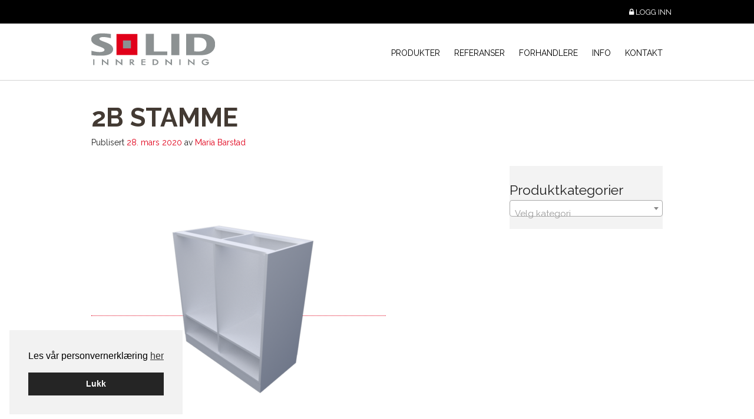

--- FILE ---
content_type: text/html; charset=UTF-8
request_url: https://solidinnredning.no/?attachment_id=3841
body_size: 14405
content:
<!DOCTYPE html>
<!--[if lt IE 7]>      <html lang="nb-NO" class="no-js ie lt-ie9 lt-ie8 lt-ie7"> <![endif]-->
<!--[if IE 7]>         <htmllang="nb-NO" class="no-js ie lt-ie9 lt-ie8"> <![endif]-->
<!--[if IE 8]>         <html lang="nb-NO" class="no-js ie lt-ie9"> <![endif]-->
<!--[if gt IE 8]><!--> <html lang="nb-NO" class="no-js"> <!--<![endif]-->
<head>
<meta charset="UTF-8">
<meta name="viewport" content="width=device-width, initial-scale=1">
<title>2B stamme - Solid Innredning</title>
<link rel="profile" href="http://gmpg.org/xfn/11">
<link rel="pingback" href="https://solidinnredning.no/xmlrpc.php">
<link rel="icon" type="image/png" href="https://solidinnredning.no/wp-content/themes/solidinnredning/images/favicon.png">

<meta name='robots' content='index, follow, max-image-preview:large, max-snippet:-1, max-video-preview:-1' />

<!-- Google Tag Manager for WordPress by gtm4wp.com -->
<script data-cfasync="false" data-pagespeed-no-defer>
	var gtm4wp_datalayer_name = "dataLayer";
	var dataLayer = dataLayer || [];
	const gtm4wp_use_sku_instead = 0;
	const gtm4wp_currency = 'NOK';
	const gtm4wp_product_per_impression = 10;
	const gtm4wp_clear_ecommerce = false;
	const gtm4wp_datalayer_max_timeout = 2000;
</script>
<!-- End Google Tag Manager for WordPress by gtm4wp.com -->
	<!-- This site is optimized with the Yoast SEO plugin v26.7 - https://yoast.com/wordpress/plugins/seo/ -->
	<link rel="canonical" href="https://solidinnredning.no/" />
	<meta property="og:locale" content="nb_NO" />
	<meta property="og:type" content="article" />
	<meta property="og:title" content="2B stamme - Solid Innredning" />
	<meta property="og:url" content="https://solidinnredning.no/" />
	<meta property="og:site_name" content="Solid Innredning" />
	<meta property="og:image" content="https://solidinnredning.no" />
	<meta property="og:image:width" content="900" />
	<meta property="og:image:height" content="900" />
	<meta property="og:image:type" content="image/png" />
	<meta name="twitter:card" content="summary_large_image" />
	<script type="application/ld+json" class="yoast-schema-graph">{"@context":"https://schema.org","@graph":[{"@type":"WebPage","@id":"https://solidinnredning.no/","url":"https://solidinnredning.no/","name":"2B stamme - Solid Innredning","isPartOf":{"@id":"https://solidinnredning.no/#website"},"primaryImageOfPage":{"@id":"https://solidinnredning.no/#primaryimage"},"image":{"@id":"https://solidinnredning.no/#primaryimage"},"thumbnailUrl":"https://solidinnredning.no/wp-content/uploads/2018/04/2b-stamme.png","datePublished":"2020-03-28T21:05:21+00:00","breadcrumb":{"@id":"https://solidinnredning.no/#breadcrumb"},"inLanguage":"nb-NO","potentialAction":[{"@type":"ReadAction","target":["https://solidinnredning.no/"]}]},{"@type":"ImageObject","inLanguage":"nb-NO","@id":"https://solidinnredning.no/#primaryimage","url":"https://solidinnredning.no/wp-content/uploads/2018/04/2b-stamme.png","contentUrl":"https://solidinnredning.no/wp-content/uploads/2018/04/2b-stamme.png","width":900,"height":900},{"@type":"BreadcrumbList","@id":"https://solidinnredning.no/#breadcrumb","itemListElement":[{"@type":"ListItem","position":1,"name":"Hjem","item":"https://solidinnredning.no/"},{"@type":"ListItem","position":2,"name":"1B stamme","item":"https://solidinnredning.no/vare_produkter/stamme-1-innkast/"},{"@type":"ListItem","position":3,"name":"2B stamme"}]},{"@type":"WebSite","@id":"https://solidinnredning.no/#website","url":"https://solidinnredning.no/","name":"Solid Innredning","description":"Innredning til de fleste formål","potentialAction":[{"@type":"SearchAction","target":{"@type":"EntryPoint","urlTemplate":"https://solidinnredning.no/?s={search_term_string}"},"query-input":{"@type":"PropertyValueSpecification","valueRequired":true,"valueName":"search_term_string"}}],"inLanguage":"nb-NO"}]}</script>
	<!-- / Yoast SEO plugin. -->


<link rel="alternate" type="application/rss+xml" title="Solid Innredning &raquo; strøm" href="https://solidinnredning.no/feed/" />
<link rel="alternate" type="application/rss+xml" title="Solid Innredning &raquo; kommentarstrøm" href="https://solidinnredning.no/comments/feed/" />
<link rel="alternate" title="oEmbed (JSON)" type="application/json+oembed" href="https://solidinnredning.no/wp-json/oembed/1.0/embed?url=https%3A%2F%2Fsolidinnredning.no%2F%3Fattachment_id%3D3841" />
<link rel="alternate" title="oEmbed (XML)" type="text/xml+oembed" href="https://solidinnredning.no/wp-json/oembed/1.0/embed?url=https%3A%2F%2Fsolidinnredning.no%2F%3Fattachment_id%3D3841&#038;format=xml" />
<style id='wp-img-auto-sizes-contain-inline-css' type='text/css'>
img:is([sizes=auto i],[sizes^="auto," i]){contain-intrinsic-size:3000px 1500px}
/*# sourceURL=wp-img-auto-sizes-contain-inline-css */
</style>
<style id='wp-block-library-inline-css' type='text/css'>
:root{--wp-block-synced-color:#7a00df;--wp-block-synced-color--rgb:122,0,223;--wp-bound-block-color:var(--wp-block-synced-color);--wp-editor-canvas-background:#ddd;--wp-admin-theme-color:#007cba;--wp-admin-theme-color--rgb:0,124,186;--wp-admin-theme-color-darker-10:#006ba1;--wp-admin-theme-color-darker-10--rgb:0,107,160.5;--wp-admin-theme-color-darker-20:#005a87;--wp-admin-theme-color-darker-20--rgb:0,90,135;--wp-admin-border-width-focus:2px}@media (min-resolution:192dpi){:root{--wp-admin-border-width-focus:1.5px}}.wp-element-button{cursor:pointer}:root .has-very-light-gray-background-color{background-color:#eee}:root .has-very-dark-gray-background-color{background-color:#313131}:root .has-very-light-gray-color{color:#eee}:root .has-very-dark-gray-color{color:#313131}:root .has-vivid-green-cyan-to-vivid-cyan-blue-gradient-background{background:linear-gradient(135deg,#00d084,#0693e3)}:root .has-purple-crush-gradient-background{background:linear-gradient(135deg,#34e2e4,#4721fb 50%,#ab1dfe)}:root .has-hazy-dawn-gradient-background{background:linear-gradient(135deg,#faaca8,#dad0ec)}:root .has-subdued-olive-gradient-background{background:linear-gradient(135deg,#fafae1,#67a671)}:root .has-atomic-cream-gradient-background{background:linear-gradient(135deg,#fdd79a,#004a59)}:root .has-nightshade-gradient-background{background:linear-gradient(135deg,#330968,#31cdcf)}:root .has-midnight-gradient-background{background:linear-gradient(135deg,#020381,#2874fc)}:root{--wp--preset--font-size--normal:16px;--wp--preset--font-size--huge:42px}.has-regular-font-size{font-size:1em}.has-larger-font-size{font-size:2.625em}.has-normal-font-size{font-size:var(--wp--preset--font-size--normal)}.has-huge-font-size{font-size:var(--wp--preset--font-size--huge)}.has-text-align-center{text-align:center}.has-text-align-left{text-align:left}.has-text-align-right{text-align:right}.has-fit-text{white-space:nowrap!important}#end-resizable-editor-section{display:none}.aligncenter{clear:both}.items-justified-left{justify-content:flex-start}.items-justified-center{justify-content:center}.items-justified-right{justify-content:flex-end}.items-justified-space-between{justify-content:space-between}.screen-reader-text{border:0;clip-path:inset(50%);height:1px;margin:-1px;overflow:hidden;padding:0;position:absolute;width:1px;word-wrap:normal!important}.screen-reader-text:focus{background-color:#ddd;clip-path:none;color:#444;display:block;font-size:1em;height:auto;left:5px;line-height:normal;padding:15px 23px 14px;text-decoration:none;top:5px;width:auto;z-index:100000}html :where(.has-border-color){border-style:solid}html :where([style*=border-top-color]){border-top-style:solid}html :where([style*=border-right-color]){border-right-style:solid}html :where([style*=border-bottom-color]){border-bottom-style:solid}html :where([style*=border-left-color]){border-left-style:solid}html :where([style*=border-width]){border-style:solid}html :where([style*=border-top-width]){border-top-style:solid}html :where([style*=border-right-width]){border-right-style:solid}html :where([style*=border-bottom-width]){border-bottom-style:solid}html :where([style*=border-left-width]){border-left-style:solid}html :where(img[class*=wp-image-]){height:auto;max-width:100%}:where(figure){margin:0 0 1em}html :where(.is-position-sticky){--wp-admin--admin-bar--position-offset:var(--wp-admin--admin-bar--height,0px)}@media screen and (max-width:600px){html :where(.is-position-sticky){--wp-admin--admin-bar--position-offset:0px}}

/*# sourceURL=wp-block-library-inline-css */
</style><style id='global-styles-inline-css' type='text/css'>
:root{--wp--preset--aspect-ratio--square: 1;--wp--preset--aspect-ratio--4-3: 4/3;--wp--preset--aspect-ratio--3-4: 3/4;--wp--preset--aspect-ratio--3-2: 3/2;--wp--preset--aspect-ratio--2-3: 2/3;--wp--preset--aspect-ratio--16-9: 16/9;--wp--preset--aspect-ratio--9-16: 9/16;--wp--preset--color--black: #000000;--wp--preset--color--cyan-bluish-gray: #abb8c3;--wp--preset--color--white: #ffffff;--wp--preset--color--pale-pink: #f78da7;--wp--preset--color--vivid-red: #cf2e2e;--wp--preset--color--luminous-vivid-orange: #ff6900;--wp--preset--color--luminous-vivid-amber: #fcb900;--wp--preset--color--light-green-cyan: #7bdcb5;--wp--preset--color--vivid-green-cyan: #00d084;--wp--preset--color--pale-cyan-blue: #8ed1fc;--wp--preset--color--vivid-cyan-blue: #0693e3;--wp--preset--color--vivid-purple: #9b51e0;--wp--preset--gradient--vivid-cyan-blue-to-vivid-purple: linear-gradient(135deg,rgb(6,147,227) 0%,rgb(155,81,224) 100%);--wp--preset--gradient--light-green-cyan-to-vivid-green-cyan: linear-gradient(135deg,rgb(122,220,180) 0%,rgb(0,208,130) 100%);--wp--preset--gradient--luminous-vivid-amber-to-luminous-vivid-orange: linear-gradient(135deg,rgb(252,185,0) 0%,rgb(255,105,0) 100%);--wp--preset--gradient--luminous-vivid-orange-to-vivid-red: linear-gradient(135deg,rgb(255,105,0) 0%,rgb(207,46,46) 100%);--wp--preset--gradient--very-light-gray-to-cyan-bluish-gray: linear-gradient(135deg,rgb(238,238,238) 0%,rgb(169,184,195) 100%);--wp--preset--gradient--cool-to-warm-spectrum: linear-gradient(135deg,rgb(74,234,220) 0%,rgb(151,120,209) 20%,rgb(207,42,186) 40%,rgb(238,44,130) 60%,rgb(251,105,98) 80%,rgb(254,248,76) 100%);--wp--preset--gradient--blush-light-purple: linear-gradient(135deg,rgb(255,206,236) 0%,rgb(152,150,240) 100%);--wp--preset--gradient--blush-bordeaux: linear-gradient(135deg,rgb(254,205,165) 0%,rgb(254,45,45) 50%,rgb(107,0,62) 100%);--wp--preset--gradient--luminous-dusk: linear-gradient(135deg,rgb(255,203,112) 0%,rgb(199,81,192) 50%,rgb(65,88,208) 100%);--wp--preset--gradient--pale-ocean: linear-gradient(135deg,rgb(255,245,203) 0%,rgb(182,227,212) 50%,rgb(51,167,181) 100%);--wp--preset--gradient--electric-grass: linear-gradient(135deg,rgb(202,248,128) 0%,rgb(113,206,126) 100%);--wp--preset--gradient--midnight: linear-gradient(135deg,rgb(2,3,129) 0%,rgb(40,116,252) 100%);--wp--preset--font-size--small: 13px;--wp--preset--font-size--medium: 20px;--wp--preset--font-size--large: 36px;--wp--preset--font-size--x-large: 42px;--wp--preset--spacing--20: 0.44rem;--wp--preset--spacing--30: 0.67rem;--wp--preset--spacing--40: 1rem;--wp--preset--spacing--50: 1.5rem;--wp--preset--spacing--60: 2.25rem;--wp--preset--spacing--70: 3.38rem;--wp--preset--spacing--80: 5.06rem;--wp--preset--shadow--natural: 6px 6px 9px rgba(0, 0, 0, 0.2);--wp--preset--shadow--deep: 12px 12px 50px rgba(0, 0, 0, 0.4);--wp--preset--shadow--sharp: 6px 6px 0px rgba(0, 0, 0, 0.2);--wp--preset--shadow--outlined: 6px 6px 0px -3px rgb(255, 255, 255), 6px 6px rgb(0, 0, 0);--wp--preset--shadow--crisp: 6px 6px 0px rgb(0, 0, 0);}:where(.is-layout-flex){gap: 0.5em;}:where(.is-layout-grid){gap: 0.5em;}body .is-layout-flex{display: flex;}.is-layout-flex{flex-wrap: wrap;align-items: center;}.is-layout-flex > :is(*, div){margin: 0;}body .is-layout-grid{display: grid;}.is-layout-grid > :is(*, div){margin: 0;}:where(.wp-block-columns.is-layout-flex){gap: 2em;}:where(.wp-block-columns.is-layout-grid){gap: 2em;}:where(.wp-block-post-template.is-layout-flex){gap: 1.25em;}:where(.wp-block-post-template.is-layout-grid){gap: 1.25em;}.has-black-color{color: var(--wp--preset--color--black) !important;}.has-cyan-bluish-gray-color{color: var(--wp--preset--color--cyan-bluish-gray) !important;}.has-white-color{color: var(--wp--preset--color--white) !important;}.has-pale-pink-color{color: var(--wp--preset--color--pale-pink) !important;}.has-vivid-red-color{color: var(--wp--preset--color--vivid-red) !important;}.has-luminous-vivid-orange-color{color: var(--wp--preset--color--luminous-vivid-orange) !important;}.has-luminous-vivid-amber-color{color: var(--wp--preset--color--luminous-vivid-amber) !important;}.has-light-green-cyan-color{color: var(--wp--preset--color--light-green-cyan) !important;}.has-vivid-green-cyan-color{color: var(--wp--preset--color--vivid-green-cyan) !important;}.has-pale-cyan-blue-color{color: var(--wp--preset--color--pale-cyan-blue) !important;}.has-vivid-cyan-blue-color{color: var(--wp--preset--color--vivid-cyan-blue) !important;}.has-vivid-purple-color{color: var(--wp--preset--color--vivid-purple) !important;}.has-black-background-color{background-color: var(--wp--preset--color--black) !important;}.has-cyan-bluish-gray-background-color{background-color: var(--wp--preset--color--cyan-bluish-gray) !important;}.has-white-background-color{background-color: var(--wp--preset--color--white) !important;}.has-pale-pink-background-color{background-color: var(--wp--preset--color--pale-pink) !important;}.has-vivid-red-background-color{background-color: var(--wp--preset--color--vivid-red) !important;}.has-luminous-vivid-orange-background-color{background-color: var(--wp--preset--color--luminous-vivid-orange) !important;}.has-luminous-vivid-amber-background-color{background-color: var(--wp--preset--color--luminous-vivid-amber) !important;}.has-light-green-cyan-background-color{background-color: var(--wp--preset--color--light-green-cyan) !important;}.has-vivid-green-cyan-background-color{background-color: var(--wp--preset--color--vivid-green-cyan) !important;}.has-pale-cyan-blue-background-color{background-color: var(--wp--preset--color--pale-cyan-blue) !important;}.has-vivid-cyan-blue-background-color{background-color: var(--wp--preset--color--vivid-cyan-blue) !important;}.has-vivid-purple-background-color{background-color: var(--wp--preset--color--vivid-purple) !important;}.has-black-border-color{border-color: var(--wp--preset--color--black) !important;}.has-cyan-bluish-gray-border-color{border-color: var(--wp--preset--color--cyan-bluish-gray) !important;}.has-white-border-color{border-color: var(--wp--preset--color--white) !important;}.has-pale-pink-border-color{border-color: var(--wp--preset--color--pale-pink) !important;}.has-vivid-red-border-color{border-color: var(--wp--preset--color--vivid-red) !important;}.has-luminous-vivid-orange-border-color{border-color: var(--wp--preset--color--luminous-vivid-orange) !important;}.has-luminous-vivid-amber-border-color{border-color: var(--wp--preset--color--luminous-vivid-amber) !important;}.has-light-green-cyan-border-color{border-color: var(--wp--preset--color--light-green-cyan) !important;}.has-vivid-green-cyan-border-color{border-color: var(--wp--preset--color--vivid-green-cyan) !important;}.has-pale-cyan-blue-border-color{border-color: var(--wp--preset--color--pale-cyan-blue) !important;}.has-vivid-cyan-blue-border-color{border-color: var(--wp--preset--color--vivid-cyan-blue) !important;}.has-vivid-purple-border-color{border-color: var(--wp--preset--color--vivid-purple) !important;}.has-vivid-cyan-blue-to-vivid-purple-gradient-background{background: var(--wp--preset--gradient--vivid-cyan-blue-to-vivid-purple) !important;}.has-light-green-cyan-to-vivid-green-cyan-gradient-background{background: var(--wp--preset--gradient--light-green-cyan-to-vivid-green-cyan) !important;}.has-luminous-vivid-amber-to-luminous-vivid-orange-gradient-background{background: var(--wp--preset--gradient--luminous-vivid-amber-to-luminous-vivid-orange) !important;}.has-luminous-vivid-orange-to-vivid-red-gradient-background{background: var(--wp--preset--gradient--luminous-vivid-orange-to-vivid-red) !important;}.has-very-light-gray-to-cyan-bluish-gray-gradient-background{background: var(--wp--preset--gradient--very-light-gray-to-cyan-bluish-gray) !important;}.has-cool-to-warm-spectrum-gradient-background{background: var(--wp--preset--gradient--cool-to-warm-spectrum) !important;}.has-blush-light-purple-gradient-background{background: var(--wp--preset--gradient--blush-light-purple) !important;}.has-blush-bordeaux-gradient-background{background: var(--wp--preset--gradient--blush-bordeaux) !important;}.has-luminous-dusk-gradient-background{background: var(--wp--preset--gradient--luminous-dusk) !important;}.has-pale-ocean-gradient-background{background: var(--wp--preset--gradient--pale-ocean) !important;}.has-electric-grass-gradient-background{background: var(--wp--preset--gradient--electric-grass) !important;}.has-midnight-gradient-background{background: var(--wp--preset--gradient--midnight) !important;}.has-small-font-size{font-size: var(--wp--preset--font-size--small) !important;}.has-medium-font-size{font-size: var(--wp--preset--font-size--medium) !important;}.has-large-font-size{font-size: var(--wp--preset--font-size--large) !important;}.has-x-large-font-size{font-size: var(--wp--preset--font-size--x-large) !important;}
/*# sourceURL=global-styles-inline-css */
</style>

<style id='classic-theme-styles-inline-css' type='text/css'>
/*! This file is auto-generated */
.wp-block-button__link{color:#fff;background-color:#32373c;border-radius:9999px;box-shadow:none;text-decoration:none;padding:calc(.667em + 2px) calc(1.333em + 2px);font-size:1.125em}.wp-block-file__button{background:#32373c;color:#fff;text-decoration:none}
/*# sourceURL=/wp-includes/css/classic-themes.min.css */
</style>
<link rel='stylesheet' id='responsive-lightbox-swipebox-css' href='https://solidinnredning.no/wp-content/plugins/responsive-lightbox/assets/swipebox/swipebox.min.css?ver=1.5.2' type='text/css' media='all' />
<link rel='stylesheet' id='cookieconsent-css' href='https://solidinnredning.no/wp-content/plugins/smart-settings/public/css/cookieconsent.min.css?ver=3.2.2' type='text/css' media='all' />
<link rel='stylesheet' id='woocommerce-layout-css' href='https://solidinnredning.no/wp-content/plugins/woocommerce/assets/css/woocommerce-layout.css?ver=10.4.3' type='text/css' media='all' />
<link rel='stylesheet' id='woocommerce-smallscreen-css' href='https://solidinnredning.no/wp-content/plugins/woocommerce/assets/css/woocommerce-smallscreen.css?ver=10.4.3' type='text/css' media='only screen and (max-width: 768px)' />
<link rel='stylesheet' id='woocommerce-general-css' href='https://solidinnredning.no/wp-content/plugins/woocommerce/assets/css/woocommerce.css?ver=10.4.3' type='text/css' media='all' />
<style id='woocommerce-inline-inline-css' type='text/css'>
.woocommerce form .form-row .required { visibility: visible; }
/*# sourceURL=woocommerce-inline-inline-css */
</style>
<link rel='stylesheet' id='app-style-css' href='https://solidinnredning.no/wp-content/themes/solidinnredning/css/app.css?ver=20162302' type='text/css' media='all' />
<link rel='stylesheet' id='tablepress-default-css' href='https://solidinnredning.no/wp-content/tablepress-combined.min.css?ver=23' type='text/css' media='all' />
<script type="text/javascript" src="https://solidinnredning.no/wp-includes/js/jquery/jquery.min.js?ver=3.7.1" id="jquery-core-js"></script>
<script type="text/javascript" src="https://solidinnredning.no/wp-includes/js/jquery/jquery-migrate.min.js?ver=3.4.1" id="jquery-migrate-js"></script>
<script type="text/javascript" src="https://solidinnredning.no/wp-content/plugins/responsive-lightbox/assets/dompurify/purify.min.js?ver=3.1.7" id="dompurify-js"></script>
<script type="text/javascript" id="responsive-lightbox-sanitizer-js-before">
/* <![CDATA[ */
window.RLG = window.RLG || {}; window.RLG.sanitizeAllowedHosts = ["youtube.com","www.youtube.com","youtu.be","vimeo.com","player.vimeo.com"];
//# sourceURL=responsive-lightbox-sanitizer-js-before
/* ]]> */
</script>
<script type="text/javascript" src="https://solidinnredning.no/wp-content/plugins/responsive-lightbox/js/sanitizer.js?ver=2.6.0" id="responsive-lightbox-sanitizer-js"></script>
<script type="text/javascript" src="https://solidinnredning.no/wp-content/plugins/responsive-lightbox/assets/swipebox/jquery.swipebox.min.js?ver=1.5.2" id="responsive-lightbox-swipebox-js"></script>
<script type="text/javascript" src="https://solidinnredning.no/wp-includes/js/underscore.min.js?ver=1.13.7" id="underscore-js"></script>
<script type="text/javascript" src="https://solidinnredning.no/wp-content/plugins/responsive-lightbox/assets/infinitescroll/infinite-scroll.pkgd.min.js?ver=4.0.1" id="responsive-lightbox-infinite-scroll-js"></script>
<script type="text/javascript" id="responsive-lightbox-js-before">
/* <![CDATA[ */
var rlArgs = {"script":"swipebox","selector":"lightbox","customEvents":"","activeGalleries":true,"animation":true,"hideCloseButtonOnMobile":false,"removeBarsOnMobile":false,"hideBars":true,"hideBarsDelay":5000,"videoMaxWidth":1080,"useSVG":true,"loopAtEnd":false,"woocommerce_gallery":false,"ajaxurl":"https:\/\/solidinnredning.no\/wp-admin\/admin-ajax.php","nonce":"fd1938ef22","preview":false,"postId":3841,"scriptExtension":false};

//# sourceURL=responsive-lightbox-js-before
/* ]]> */
</script>
<script type="text/javascript" src="https://solidinnredning.no/wp-content/plugins/responsive-lightbox/js/front.js?ver=2.6.0" id="responsive-lightbox-js"></script>
<script type="text/javascript" src="https://solidinnredning.no/wp-content/plugins/woocommerce/assets/js/jquery-blockui/jquery.blockUI.min.js?ver=2.7.0-wc.10.4.3" id="wc-jquery-blockui-js" defer="defer" data-wp-strategy="defer"></script>
<script type="text/javascript" id="wc-add-to-cart-js-extra">
/* <![CDATA[ */
var wc_add_to_cart_params = {"ajax_url":"/wp-admin/admin-ajax.php","wc_ajax_url":"/?wc-ajax=%%endpoint%%","i18n_view_cart":"Vis handlekurv","cart_url":"https://solidinnredning.no/ordre/","is_cart":"","cart_redirect_after_add":"no"};
//# sourceURL=wc-add-to-cart-js-extra
/* ]]> */
</script>
<script type="text/javascript" src="https://solidinnredning.no/wp-content/plugins/woocommerce/assets/js/frontend/add-to-cart.min.js?ver=10.4.3" id="wc-add-to-cart-js" defer="defer" data-wp-strategy="defer"></script>
<script type="text/javascript" src="https://solidinnredning.no/wp-content/plugins/woocommerce/assets/js/js-cookie/js.cookie.min.js?ver=2.1.4-wc.10.4.3" id="wc-js-cookie-js" defer="defer" data-wp-strategy="defer"></script>
<script type="text/javascript" id="woocommerce-js-extra">
/* <![CDATA[ */
var woocommerce_params = {"ajax_url":"/wp-admin/admin-ajax.php","wc_ajax_url":"/?wc-ajax=%%endpoint%%","i18n_password_show":"Show password","i18n_password_hide":"Hide password"};
//# sourceURL=woocommerce-js-extra
/* ]]> */
</script>
<script type="text/javascript" src="https://solidinnredning.no/wp-content/plugins/woocommerce/assets/js/frontend/woocommerce.min.js?ver=10.4.3" id="woocommerce-js" defer="defer" data-wp-strategy="defer"></script>
<script type="text/javascript" id="analytify-events-tracking-js-extra">
/* <![CDATA[ */
var analytify_events_tracking = {"ajaxurl":"https://solidinnredning.no/wp-admin/admin-ajax.php","tracking_mode":"gtag","ga_mode":"ga4","tracking_code":"G-XE4V7HFVLN","is_track_user":"1","root_domain":"solidinnredning.no","affiliate_link":"","download_extension":"zip|mp3*|mpe*g|pdf|docx*|pptx*|xlsx*|rar*","anchor_tracking":""};
//# sourceURL=analytify-events-tracking-js-extra
/* ]]> */
</script>
<script type="text/javascript" src="https://solidinnredning.no/wp-content/plugins/wp-analytify-pro/inc/modules/events-tracking/assets/js/analytify-events-tracking.min.js?ver=8.0.0" id="analytify-events-tracking-js"></script>
<link rel="https://api.w.org/" href="https://solidinnredning.no/wp-json/" /><link rel="alternate" title="JSON" type="application/json" href="https://solidinnredning.no/wp-json/wp/v2/media/3841" /><link rel="EditURI" type="application/rsd+xml" title="RSD" href="https://solidinnredning.no/xmlrpc.php?rsd" />
<link rel='shortlink' href='https://solidinnredning.no/?p=3841' />

<!-- Google Tag Manager for WordPress by gtm4wp.com -->
<!-- GTM Container placement set to automatic -->
<script data-cfasync="false" data-pagespeed-no-defer>
	var dataLayer_content = {"visitorLoginState":"logged-out","visitorType":"visitor-logged-out","pagePostType":"attachment","pagePostType2":"single-attachment","pagePostAuthor":"Maria Barstad"};
	dataLayer.push( dataLayer_content );
</script>
<script data-cfasync="false" data-pagespeed-no-defer>
(function(w,d,s,l,i){w[l]=w[l]||[];w[l].push({'gtm.start':
new Date().getTime(),event:'gtm.js'});var f=d.getElementsByTagName(s)[0],
j=d.createElement(s),dl=l!='dataLayer'?'&l='+l:'';j.async=true;j.src=
'//www.googletagmanager.com/gtm.js?id='+i+dl;f.parentNode.insertBefore(j,f);
})(window,document,'script','dataLayer','GTM-WFZ44NF');
</script>
<!-- End Google Tag Manager for WordPress by gtm4wp.com --><!-- Denne koden er lagt til av Analytify (8.0.1) https://analytify.io/ !-->
						<script async src="https://www.googletagmanager.com/gtag/js?id=G-XE4V7HFVLN"></script>
			<script>
			window.dataLayer = window.dataLayer || [];
			function gtag(){dataLayer.push(arguments);}
			gtag('js', new Date());

			const configuration = {"anonymize_ip":"false","forceSSL":"false","allow_display_features":"false","debug_mode":true};
			const gaID = 'G-XE4V7HFVLN';

			
			gtag('config', gaID, configuration);

			
			</script>

			<!-- Denne koden er lagt til av Analytify (8.0.1) !-->	<noscript><style>.woocommerce-product-gallery{ opacity: 1 !important; }</style></noscript>
			<style type="text/css" id="wp-custom-css">
			/*
Du kan legge til din egen CSS her.

Klikk hjelp-ikonet over for å lære mer.
*/
#tablepress-1_wrapper tr th:nth-of-type(3),
#tablepress-1_wrapper tr td:nth-of-type(3) {
	min-width: 100px;
}		</style>
		<link rel='stylesheet' id='wc-blocks-style-css' href='https://solidinnredning.no/wp-content/plugins/woocommerce/assets/client/blocks/wc-blocks.css?ver=wc-10.4.3' type='text/css' media='all' />
<link rel='stylesheet' id='select2-css' href='https://solidinnredning.no/wp-content/plugins/woocommerce/assets/css/select2.css?ver=10.4.3' type='text/css' media='all' />
<link rel='stylesheet' id='izimodal-css' href='https://solidinnredning.no/wp-content/plugins/smart-settings/public/css/iziModal.min.css?ver=1.6.1' type='text/css' media='all' />
</head>

<body class="attachment wp-singular attachment-template-default single single-attachment postid-3841 attachmentid-3841 attachment-png wp-theme-solidinnredning theme-solidinnredning woocommerce-no-js">

	<!--[if lt IE 7]>
		<div data-alert class="browsehappy alert-box secondary">
			Du bruker en utdatert nettleser. Vennligst <a href="http://browsehappy.com/" target="_blank" rel="nofollow">oppdater din nettleser</a> for å forbedre din opplevelse av nettsiden.			<a href="#" class="close">&times;</a>
		</div>
	<![endif]-->

	<div class="contain-to-grid fixed hide-for-large-up">
		<nav class="top-bar" data-topbar data-options="sticky_class: sticky-topbar;back_text: Tilbake;scrolltop: false;mobile_show_parent_link: true">
			<ul class="title-area">
				<li class="name">
					<a href="https://solidinnredning.no"><img src="https://solidinnredning.no/wp-content/themes/solidinnredning/images/toplogo.png" alt="Logo" width="210" height="55"></a>
				</li>
								<li class="toggle-topbar menu-icon">
					<a href="#">
						<span></span>
					</a>
				</li>
							</ul>
			<div class="top-bar-section">
				<ul id="menu-hovedmeny" class="top-bar-menu right"><li id="menu-item-407" class="menu-item menu-item-type-post_type menu-item-object-page menu-item-has-children has-dropdown menu-item-407"><a href="https://solidinnredning.no/vare_produkter/">Produkter</a>
<ul class="sub-menu dropdown">
	<li id="menu-item-2288" class="menu-item menu-item-type-taxonomy menu-item-object-product_cat menu-item-2288"><a href="https://solidinnredning.no/produktkategori/vareserier/">Våre serier</a></li>
	<li id="menu-item-597" class="menu-item menu-item-type-taxonomy menu-item-object-product_cat menu-item-597"><a href="https://solidinnredning.no/produktkategori/bord-og-stoler/">Bord og stoler</a></li>
	<li id="menu-item-594" class="menu-item menu-item-type-taxonomy menu-item-object-product_cat menu-item-594"><a href="https://solidinnredning.no/produktkategori/garderobe/">Garderobe</a></li>
	<li id="menu-item-595" class="menu-item menu-item-type-taxonomy menu-item-object-product_cat menu-item-595"><a href="https://solidinnredning.no/produktkategori/oppbevaring/">Oppbevaring</a></li>
	<li id="menu-item-596" class="menu-item menu-item-type-taxonomy menu-item-object-product_cat menu-item-596"><a href="https://solidinnredning.no/produktkategori/lekemobler/">Lekemøbler</a></li>
	<li id="menu-item-3636" class="menu-item menu-item-type-taxonomy menu-item-object-product_cat menu-item-3636"><a href="https://solidinnredning.no/produktkategori/kjokken/">Kjøkken</a></li>
	<li id="menu-item-1196" class="menu-item menu-item-type-taxonomy menu-item-object-product_cat menu-item-1196"><a href="https://solidinnredning.no/produktkategori/kildesortering/">Kildesortering</a></li>
</ul>
</li>
<li id="menu-item-151" class="menu-item menu-item-type-post_type menu-item-object-page menu-item-151"><a href="https://solidinnredning.no/referanser/">Referanser</a></li>
<li id="menu-item-3068" class="menu-item menu-item-type-post_type menu-item-object-page menu-item-3068"><a href="https://solidinnredning.no/forhandlere/">Forhandlere</a></li>
<li id="menu-item-152" class="menu-item menu-item-type-post_type menu-item-object-page menu-item-152"><a href="https://solidinnredning.no/info/">Info</a></li>
<li id="menu-item-153" class="menu-item menu-item-type-post_type menu-item-object-page menu-item-153"><a href="https://solidinnredning.no/kontakt/">Kontakt</a></li>
</ul>				<div class="profile-cart">
											<a href="https://solidinnredning.no/min-side/" title="Logg inn"><i class="fa fa-lock"></i> Logg inn</a>
									</div>
			</div>
		</nav><!-- .top-bar -->
	</div><!-- .fixed -->

	<div id="page" class="hfeed site">

		<a class="skip-link screen-reader-text" href="#content">Gå til innholdet</a>
		<a class="skip-link screen-reader-text screen-reader-font-size" href="#">
			Forstørre skrift			<div class="tip-container">
				<p class="tip-text">PC: Hold Ctrl-tasten nede og trykk på + for å forstørre eller - for å forminske.</p>
				<p class="tip-text">Mac: Hold Cmd-tasten (Command) nede og trykk på + for å forstørre eller - for å forminske.</p>
			</div>
		</a>
		<header id="masthead" class="site-header show-for-large-up">
			<div class="top-header show-for-large-up">
				<div class="row">
											<a href="https://solidinnredning.no/min-side/" title="Logg inn"><i class="fa fa-lock"></i> Logg inn</a>
									</div>
			</div>
			<div class="row">
				<div id="branding" class="site-branding small-12 large-3 columns">
					<h1 class="site-title screen-reader-text"><a href="https://solidinnredning.no/" rel="home">Solid Innredning</a></h1>
					<h2 class="site-description screen-reader-text">Innredning til de fleste formål</h2>

					<a class="site-logo" href="https://solidinnredning.no/" rel="home">
						<img src="https://solidinnredning.no/wp-content/themes/solidinnredning/images/toplogo.png" alt="Logo" width="210" height="55">
					</a>
				</div><!-- #branding -->

				<nav id="site-navigation" class="main-navigation small-12 large-9 columns">
					<!-- <button class="menu-toggle button secondary tiny" aria-label="Primary Menu Toggle"><i class="fa fa-bars"></i> Meny</button> -->
					<div class="menu-hovedmeny-container"><ul id="menu-hovedmeny-1" class="menu"><li class="menu-item menu-item-type-post_type menu-item-object-page menu-item-has-children menu-item-407"><a href="https://solidinnredning.no/vare_produkter/">Produkter</a>
<ul class="sub-menu">
	<li class="menu-item menu-item-type-taxonomy menu-item-object-product_cat menu-item-2288"><a href="https://solidinnredning.no/produktkategori/vareserier/">Våre serier</a></li>
	<li class="menu-item menu-item-type-taxonomy menu-item-object-product_cat menu-item-597"><a href="https://solidinnredning.no/produktkategori/bord-og-stoler/">Bord og stoler</a></li>
	<li class="menu-item menu-item-type-taxonomy menu-item-object-product_cat menu-item-594"><a href="https://solidinnredning.no/produktkategori/garderobe/">Garderobe</a></li>
	<li class="menu-item menu-item-type-taxonomy menu-item-object-product_cat menu-item-595"><a href="https://solidinnredning.no/produktkategori/oppbevaring/">Oppbevaring</a></li>
	<li class="menu-item menu-item-type-taxonomy menu-item-object-product_cat menu-item-596"><a href="https://solidinnredning.no/produktkategori/lekemobler/">Lekemøbler</a></li>
	<li class="menu-item menu-item-type-taxonomy menu-item-object-product_cat menu-item-3636"><a href="https://solidinnredning.no/produktkategori/kjokken/">Kjøkken</a></li>
	<li class="menu-item menu-item-type-taxonomy menu-item-object-product_cat menu-item-1196"><a href="https://solidinnredning.no/produktkategori/kildesortering/">Kildesortering</a></li>
</ul>
</li>
<li class="menu-item menu-item-type-post_type menu-item-object-page menu-item-151"><a href="https://solidinnredning.no/referanser/">Referanser</a></li>
<li class="menu-item menu-item-type-post_type menu-item-object-page menu-item-3068"><a href="https://solidinnredning.no/forhandlere/">Forhandlere</a></li>
<li class="menu-item menu-item-type-post_type menu-item-object-page menu-item-152"><a href="https://solidinnredning.no/info/">Info</a></li>
<li class="menu-item menu-item-type-post_type menu-item-object-page menu-item-153"><a href="https://solidinnredning.no/kontakt/">Kontakt</a></li>
</ul></div>				</nav><!-- #site-navigation -->
			</div>
		</header><!-- #masthead -->

		<div id="content" class="site-content">

<div class="row">
	
	<div id="primary"  class="content-area columns medium-8">
		<main id="main" class="site-main" role="main">

		
			
<article id="post-3841" class="post-3841 attachment type-attachment status-inherit hentry">
	<header class="entry-header">
		<h1 class="entry-title">2B stamme</h1>
		<div class="entry-meta">
			<span class="posted-on">Publisert <a href="https://solidinnredning.no/?attachment_id=3841" rel="bookmark"><time class="entry-date published" datetime="2020-03-28T22:05:21+01:00">28. mars 2020</time></a></span><span class="byline"> av <span class="author vcard"><a class="url fn n" href="https://solidinnredning.no/author/maria/">Maria Barstad</a></span></span>		</div><!-- .entry-meta -->
	</header><!-- .entry-header -->

	<div class="entry-content">
		<p class="attachment"><a href='https://solidinnredning.no/wp-content/uploads/2018/04/2b-stamme.png' title="" data-rl_title="" class="rl-gallery-link" data-rl_caption="" data-rel="lightbox-gallery-0"><img fetchpriority="high" decoding="async" width="500" height="500" src="[data-uri]" data-lazy-type="image" data-lazy-src="https://solidinnredning.no/wp-content/uploads/2018/04/2b-stamme-500x500.png" class="lazy lazy-hidden attachment-medium size-medium" alt="" data-lazy-srcset="https://solidinnredning.no/wp-content/uploads/2018/04/2b-stamme-500x500.png 500w, https://solidinnredning.no/wp-content/uploads/2018/04/2b-stamme-300x300.png 300w, https://solidinnredning.no/wp-content/uploads/2018/04/2b-stamme-768x768.png 768w, https://solidinnredning.no/wp-content/uploads/2018/04/2b-stamme-440x440.png 440w, https://solidinnredning.no/wp-content/uploads/2018/04/2b-stamme-400x400.png 400w, https://solidinnredning.no/wp-content/uploads/2018/04/2b-stamme-100x100.png 100w, https://solidinnredning.no/wp-content/uploads/2018/04/2b-stamme.png 900w" data-lazy-sizes="(max-width: 500px) 100vw, 500px" /><noscript><img fetchpriority="high" decoding="async" width="500" height="500" src="https://solidinnredning.no/wp-content/uploads/2018/04/2b-stamme-500x500.png" class="attachment-medium size-medium" alt="" srcset="https://solidinnredning.no/wp-content/uploads/2018/04/2b-stamme-500x500.png 500w, https://solidinnredning.no/wp-content/uploads/2018/04/2b-stamme-300x300.png 300w, https://solidinnredning.no/wp-content/uploads/2018/04/2b-stamme-768x768.png 768w, https://solidinnredning.no/wp-content/uploads/2018/04/2b-stamme-440x440.png 440w, https://solidinnredning.no/wp-content/uploads/2018/04/2b-stamme-400x400.png 400w, https://solidinnredning.no/wp-content/uploads/2018/04/2b-stamme-100x100.png 100w, https://solidinnredning.no/wp-content/uploads/2018/04/2b-stamme.png 900w" sizes="(max-width: 500px) 100vw, 500px" /></noscript></a></p>
	</div><!-- .entry-content -->

	<footer class="entry-footer">
			</footer><!-- .entry-footer -->
</article><!-- #post-## -->
			
		
		</main><!-- #main -->
	</div><!-- #primary -->

	
<div id="secondary" class="widget-area columns small-12 medium-4 large-4" role="complementary">
	<aside id="woocommerce_product_categories-2" class="widget woocommerce widget_product_categories"><h4 class="widget-title">Produktkategorier</h4><select  name='product_cat' id='product_cat' class='dropdown_product_cat'>
	<option value='' selected='selected'>Velg kategori</option>
	<option class="level-0" value="vareserier">Våre serier</option>
	<option class="level-1" value="hoyna">&nbsp;&nbsp;&nbsp;Høyna</option>
	<option class="level-2" value="garderober">&nbsp;&nbsp;&nbsp;&nbsp;&nbsp;&nbsp;Garderober</option>
	<option class="level-2" value="kildesortering-hoyna">&nbsp;&nbsp;&nbsp;&nbsp;&nbsp;&nbsp;Kildesortering</option>
	<option class="level-2" value="bord-og-benker">&nbsp;&nbsp;&nbsp;&nbsp;&nbsp;&nbsp;Bord og benker</option>
	<option class="level-2" value="reoler">&nbsp;&nbsp;&nbsp;&nbsp;&nbsp;&nbsp;Reoler</option>
	<option class="level-3" value="tilbehor-reoler">&nbsp;&nbsp;&nbsp;&nbsp;&nbsp;&nbsp;&nbsp;&nbsp;&nbsp;Tilbehør</option>
	<option class="level-3" value="gulvstaende-reoler-hoyna">&nbsp;&nbsp;&nbsp;&nbsp;&nbsp;&nbsp;&nbsp;&nbsp;&nbsp;Gulvstående</option>
	<option class="level-3" value="vegghengt-reoler">&nbsp;&nbsp;&nbsp;&nbsp;&nbsp;&nbsp;&nbsp;&nbsp;&nbsp;Vegghengt</option>
	<option class="level-1" value="smartaserieen">&nbsp;&nbsp;&nbsp;Smarta</option>
	<option class="level-1" value="multiserien">&nbsp;&nbsp;&nbsp;Multi</option>
	<option class="level-1" value="mini-serien-2">&nbsp;&nbsp;&nbsp;Mini</option>
	<option class="level-0" value="kjokken">Kjøkken</option>
	<option class="level-1" value="hoyskaptakhoykjokken">&nbsp;&nbsp;&nbsp;Høyskap takhøy</option>
	<option class="level-1" value="overskaptakhoykjokken">&nbsp;&nbsp;&nbsp;Overskap takhøyt</option>
	<option class="level-1" value="hoyskapkjokken">&nbsp;&nbsp;&nbsp;Høyskap</option>
	<option class="level-1" value="underskapkjokken">&nbsp;&nbsp;&nbsp;Underskap</option>
	<option class="level-1" value="overskapkjokken">&nbsp;&nbsp;&nbsp;Overskap</option>
	<option class="level-0" value="bord-og-stoler">Bord og stoler</option>
	<option class="level-1" value="hoyna-bord-og-benk">&nbsp;&nbsp;&nbsp;Høyna &#8211; bord og benk</option>
	<option class="level-2" value="bord">&nbsp;&nbsp;&nbsp;&nbsp;&nbsp;&nbsp;Bord</option>
	<option class="level-2" value="benker">&nbsp;&nbsp;&nbsp;&nbsp;&nbsp;&nbsp;Benker</option>
	<option class="level-1" value="langbordbenk">&nbsp;&nbsp;&nbsp;Langbord/benk</option>
	<option class="level-1" value="stabord">&nbsp;&nbsp;&nbsp;Ståbord</option>
	<option class="level-1" value="bord-mhjornefotter">&nbsp;&nbsp;&nbsp;Bord m/hjørneføtter</option>
	<option class="level-1" value="klappbord">&nbsp;&nbsp;&nbsp;Klappbord</option>
	<option class="level-1" value="mini-serien">&nbsp;&nbsp;&nbsp;Mini serien</option>
	<option class="level-1" value="trillebord">&nbsp;&nbsp;&nbsp;Trillebord</option>
	<option class="level-1" value="furubordbenker">&nbsp;&nbsp;&nbsp;Furubord/benker</option>
	<option class="level-0" value="garderobe">Garderobe</option>
	<option class="level-1" value="hoyna-garderober">&nbsp;&nbsp;&nbsp;Høyna</option>
	<option class="level-1" value="kalimera-garderobesystem">&nbsp;&nbsp;&nbsp;Molo garderobesystem</option>
	<option class="level-1" value="garderobelosninger">&nbsp;&nbsp;&nbsp;Garderobeløsninger</option>
	<option class="level-1" value="frittstaende-garderober">&nbsp;&nbsp;&nbsp;Molo garderobesystem</option>
	<option class="level-1" value="pakledningsrampe">&nbsp;&nbsp;&nbsp;Påkledningsrampe</option>
	<option class="level-1" value="vegghengt-garderobe">&nbsp;&nbsp;&nbsp;Kalle serien</option>
	<option class="level-1" value="reol-for-voksiposer">&nbsp;&nbsp;&nbsp;Reol for voksiposer</option>
	<option class="level-1" value="skohyller">&nbsp;&nbsp;&nbsp;Skohyller</option>
	<option class="level-1" value="garderobeskap">&nbsp;&nbsp;&nbsp;Garderobeskap</option>
	<option class="level-1" value="stalrordryppebrett">&nbsp;&nbsp;&nbsp;Stålrør/dryppebrett</option>
	<option class="level-1" value="furugarderober">&nbsp;&nbsp;&nbsp;Furugarderober</option>
	<option class="level-0" value="lekemobler">Lekemøbler</option>
	<option class="level-1" value="kids-lekemobler">&nbsp;&nbsp;&nbsp;KIDS</option>
	<option class="level-1" value="mini">&nbsp;&nbsp;&nbsp;Mini serien</option>
	<option class="level-1" value="aktivitet">&nbsp;&nbsp;&nbsp;Aktivitet</option>
	<option class="level-1" value="kassestol">&nbsp;&nbsp;&nbsp;Kassestol</option>
	<option class="level-1" value="tivolispeil">&nbsp;&nbsp;&nbsp;Tivolispeil</option>
	<option class="level-1" value="podier">&nbsp;&nbsp;&nbsp;Podier</option>
	<option class="level-1" value="lekekjokken">&nbsp;&nbsp;&nbsp;Lekekjøkken</option>
	<option class="level-1" value="lekesklie">&nbsp;&nbsp;&nbsp;Lekesklie</option>
	<option class="level-1" value="utkledningsvogn">&nbsp;&nbsp;&nbsp;Utkledningsvogn</option>
	<option class="level-0" value="kildesortering">Kildesortering</option>
	<option class="level-1" value="hoyna-kildesortering">&nbsp;&nbsp;&nbsp;Høyna &#8211; kildesortering</option>
	<option class="level-1" value="kompositt-topp">&nbsp;&nbsp;&nbsp;Kompositt topp</option>
	<option class="level-0" value="oppbevaring">Oppbevaring</option>
	<option class="level-1" value="hoyna-reoler">&nbsp;&nbsp;&nbsp;Høyna-reoler</option>
	<option class="level-2" value="gulvstaende">&nbsp;&nbsp;&nbsp;&nbsp;&nbsp;&nbsp;Gulvstående</option>
	<option class="level-3" value="rom">&nbsp;&nbsp;&nbsp;&nbsp;&nbsp;&nbsp;&nbsp;&nbsp;&nbsp;Rom</option>
	<option class="level-3" value="hyller">&nbsp;&nbsp;&nbsp;&nbsp;&nbsp;&nbsp;&nbsp;&nbsp;&nbsp;Hyller</option>
	<option class="level-2" value="vegghengt-hoyna-reoler">&nbsp;&nbsp;&nbsp;&nbsp;&nbsp;&nbsp;Vegghengt</option>
	<option class="level-2" value="tilbehor">&nbsp;&nbsp;&nbsp;&nbsp;&nbsp;&nbsp;Tilbehør</option>
	<option class="level-1" value="mediamobler">&nbsp;&nbsp;&nbsp;Mediamøbler</option>
	<option class="level-1" value="glassmonter">&nbsp;&nbsp;&nbsp;Glassmonter</option>
	<option class="level-1" value="bibliotek">&nbsp;&nbsp;&nbsp;Bibliotek</option>
	<option class="level-1" value="smarta-boksmodul">&nbsp;&nbsp;&nbsp;Smarta-serien</option>
	<option class="level-1" value="multi">&nbsp;&nbsp;&nbsp;Multi</option>
	<option class="level-1" value="soppelsorterer">&nbsp;&nbsp;&nbsp;Søppelsorterer</option>
	<option class="level-1" value="skoleskap">&nbsp;&nbsp;&nbsp;Skoleskap</option>
	<option class="level-1" value="oppslagstavle">&nbsp;&nbsp;&nbsp;Oppslagstavle</option>
</select>
</aside></div><!-- #secondary -->
</div>

<div style="display: none"><style>
		.cc-window { z-index: 99998} 
		.cc-link {padding: 0}
		.iziModal-header-title {
			color: #EEE !important
		}
		.iziModal-content h1, .iziModal-content h2, .iziModal-content h3 {
			text-transform: none !important;
		}
		#privacy-modal, #privacy-modal * {
			font-family: Helvetica, Calibri, Arial, sans-serif !important;
			color: #222;
			line-height: 1.4 !important;
		}
		.iziModal-content a {
			text-decoration: underline !important;
		}
		
		#privacy-modal form {
			margin-top: 30px;
		}

		#privacy-modal form input[type=submit] {
			background-color: rgb(37, 37, 37) !important;
			color: #fff !important;
			text-transform: none !important;
			letter-spacing: 0px !important;
			border-radius: 0px !important;
			padding: 10px 20px !important;
		}
		
		#privacy-modal h2.iziModal-header-title {
			font-size: 15px;
			color: #EEE ;
		}
		
		#privacy-modal h1, #privacy-modal h2, #privacy-modal h3, #privacy-modal h4 {
			font-size: 15px;
			font-weight: bold;
		}
		#privacy-modal h2 {
			margin-top: 0.2em;
			margin-bottom: 0.2em;
			padding: 0;
		} 
		#privacy-modal h3, #privacy-modal h4 {
			margin-top: 0.8em;
			margin-bottom: 0.8em;
			padding: 0;
		}
		#privacy-modal {
			font-size: 14px;
		}
		
		@media (min-width: 800px) {
			#privacy-modal h1, #privacy-modal h2, #privacy-modal h3, #privacy-modal h4 {
				font-size: 17px;
			}
			#privacy-modal {
				font-size: 16px;
			}
		}
		
		@media (min-width: 1000px) {
			#privacy-modal h1, #privacy-modal h2, #privacy-modal h3, #privacy-modal h4 {
				font-size: 20px;
			}
			#privacy-modal {
				font-size: 18px;
			}
		}
		</style><div id="privacy-modal" aria-hidden="true" data-lenis-prevent><h3><b>Personvernerklæring</b></h3>
<span>Personvernerklæringen handler om hvordan denne nettsiden samler inn og bruker informasjon om besøkende. Erklæringen inneholder informasjon du har krav på når det samles inn opplysninger fra nettstedet vårt, og generell informasjon om hvordan vi behandler personopplysninger.</span>

<span>Juridisk eier av nettsiden er behandlingsansvarlig for virksomhetens behandling av personopplysninger. Det er frivillig for de som besøker nettsidene å oppgi personopplysninger i forbindelse med tjenester som å motta nyhetsbrev og benytte del- og tipstjenesten. Behandlingsgrunnlaget er samtykke fra den enkelte, med mindre annet er spesifisert.</span>
<h4><b>1. Webanalyse og informasjonskapsler (cookies)</b></h4>
<span>Som en viktig del av arbeidet med å lage et brukervennlig nettsted, ser vi på brukermønsteret til de som besøker nettstedet. For å analysere informasjonen, bruker vi analyseverktøyet <a rel="external" href="http://www.google.com/analytics/">Google Analytics</a>. </span>

<span>Google Analytics bruker informasjonskapsler/cookies (små tekstfiler som nettstedet lagrer på brukerens datamaskin), som registrerer brukernes IP-adresse, og som gir informasjon om den enkelte brukers bevegelser på nett. Eksempler på hva statistikken gir oss svar på er; hvor mange som besøker ulike sider, hvor lenge besøket varer, hvilke nettsteder brukerne kommer fra og hvilke nettlesere som benyttes. Ingen av informasjonskapslene gjør at vi kan knytte informasjon om din bruk av nettstedet til deg som enkeltperson.</span>

<span>Informasjonen som samles inn av Google Analytics, lagres på Googles servere i USA. Mottatte opplysninger er underlagt <a rel="external" href="http://www.google.com/intl/no/policies/privacy/">Googles retningslinjer for personvern</a>.</span>

<span>En IP-adresse er definert som en personopplysning fordi den kan spores tilbake til en bestemt maskinvare og dermed til en enkeltperson. Vi bruker Google Analytics sin sporingskode som <a rel="external" href="https://support.google.com/analytics/answer/2763052?hl=en">anonymiserer IP-adressen</a> før informasjonen lagres og bearbeides av Google. Dermed kan ikke den lagrede IP-adressen brukes til å identifisere den enkelte brukeren.</span>
<h4><b>2. Søk</b></h4>
<span>Hvis nettsiden har søkefunksjon så lagrer informasjon om hvilke søkeord brukerne benytter i Google Analytics. Formålet med lagringen er å gjøre informasjonstilbudet vårt bedre. Bruksmønsteret for søk lagres i aggregert form. Det er bare søkeordet som lagres, og de kan ikke kobles til andre opplysninger om brukerne, slik som til IP-adressene.</span>
<h4><b>3. Del/tips-tjenesten</b></h4>
<span>Funksjonen "Del med andre" kan brukes til å videresende lenker til nettstedet på e-post, eller til å dele innholdet på sosiale nettsamfunn. Opplysninger om tips logges ikke hos oss, men brukes kun der og da til å legge inn tipset hos nettsamfunnet. Vi kan imidlertid ikke garantere at nettsamfunnet ikke logger disse opplysningene. Alle slike tjenester bør derfor brukes med vett. Dersom du benytter e-postfunksjonen, bruker vi bare de oppgitte e-postadressene til å sende meldingen videre uten noen form for lagring.</span>
<h4><b>4. Nyhetsbrev</b></h4>
<span>Nettsiden kan sende ut nyhetsbrev via epost hvis du har registrert deg for å motta dette. For at vi skal kunne sende e-post må du registrere en e-postadresse. Mailchimp er databehandler for nyhetsbrevet. E-postadressen lagres i en egen database, deles ikke med andre og slettes når du sier opp abonnementet. E-postadressen slettes også om vi får tilbakemelding om at den ikke er aktiv. </span>
<h4><b>5. Påmelding, skjema</b></h4>
<span>Nettsiden kan ha skjema for påmelding, kontaktskjema eller andre skjema. Disse skjemaene er tilgjengeliggjort for publikum for å utføre de oppgaver de er ment å gjøre. </span>

<span>Påmeldingsskjema er for at besøkende kan melde seg på eller registrere seg.</span>

<span>Kontaktskjema er for at besøkende enkelt kan sende en melding til nettsidens kontaktperson.</span>

<span>Vi ber da om navnet på innsender og kontaktinformasjon til denne. Personopplysninger vi mottar blir ikke benyttet til andre formål enn å svare på henvendelsen.</span>

<span>Skjema sendes som epost via Mailgun som tredjepartsløsning. Hele innsendelen blir lagret hos Mailgun i 24 timer. Mellom 24 timer og 30 dager er det kun mailheader som blir oppbevart før innsendelsen blir slettet etter 30 dager. Årsaken til denne lagringen er for å bekrefte om eposter blir sendt fra nettsiden og videresendt til riktig mottaker. </span>

<span>Når eposten er mottatt av mottaker så er det opp til mottaker å avgjøre Databehandlingsbehovet av eposten.</span>
<h4><b>6. Side- og tjenestefunksjonalitet</b></h4>
<span>Det blir brukt informasjonskapsler i drift og presentasjon av data fra nettsteder. Slike informasjonskapsler kan inneholde informasjon om språkkode for språk valgt av brukeren. Det kan være informasjonskapsler med informasjon som støtter om lastbalanseringen av systemet slik at alle brukere blir sikret en best mulig opplevelse. Ved tjenester som krever innlogging eller søk kan det bli brukt informasjonskapsler som sikrer at tjenesten presenterer data til rett mottaker.</span>
<h4><b>7. Hvordan håndtere informasjonskapsler i din nettleser</b></h4>
<span>På <a rel="external" href="http://www.nettvett.no/">www.nettvett.no</a> kan du lese om hvordan du <a rel="external" href="https://nettvett.no/slik-administrer-du-informasjonskapsler/">stiller inn nettleseren for å godta/avvise informasjonskapsler,</a> og få <a rel="external" href="https://nettvett.no/veiledninger/sikrere-bruk/internett/">tips til sikrere bruk av internett</a>.</span><br/></div></div>
		</div><!-- #content -->

		<footer id="colophon" class="site-footer">
			<div class="row">
				<div class="small-12 medium-6 medium-text-right columns">
					<div class="foot-branding">
						<img src="https://solidinnredning.no/wp-content/themes/solidinnredning/images/toplogo.png" alt="">
						<div class="socials"><a href="https://www.facebook.com/solidinnredning/"><i class="fa fa-facebook"></i></a><a href="https://www.instagram.com/solidinnredning/"><i class="fa fa-instagram"></i></a></div>					</div>
				</div>
				<div class="small-12 medium-6 columns">
					<div class="contact-info">
						<p>SOLID INNREDNING AS<br />
Stavsjøveien 26<br />
7550 Hommelvik</p>
<p>Telefon: +47 952 31 938<br />
E-post: <a href="mailto:post@solidinnredning.no">post@solidinnredning.no</a></p>
					</div>
				</div>
			</div>

			<div class="site-info small-12 columns">
				<div class="row">
					Bygget på <a href="http://wordpress.org" title="Besøk nettsiden til WordPress" target="_blank" rel="nofollow">WordPress</a> av <a href="http://smartmedia.no/" target="_blank" title="Besøk vår nettside" rel="nofollow">Smart Media AS</a>						<span class="sep">&bull;</span>
						Designet av <a href="http://tandem.no/" target="_blank" title="Besøk vår nettside" rel="nofollow">Tandem Reklame</a>				</div>
			</div><!-- .site-info -->
		</footer><!-- #colophon -->
	</div><!-- #page -->

	<script type="speculationrules">
{"prefetch":[{"source":"document","where":{"and":[{"href_matches":"/*"},{"not":{"href_matches":["/wp-*.php","/wp-admin/*","/wp-content/uploads/*","/wp-content/*","/wp-content/plugins/*","/wp-content/themes/solidinnredning/*","/*\\?(.+)"]}},{"not":{"selector_matches":"a[rel~=\"nofollow\"]"}},{"not":{"selector_matches":".no-prefetch, .no-prefetch a"}}]},"eagerness":"conservative"}]}
</script>
	<script type='text/javascript'>
		(function () {
			var c = document.body.className;
			c = c.replace(/woocommerce-no-js/, 'woocommerce-js');
			document.body.className = c;
		})();
	</script>
	<script type="text/javascript" src="https://solidinnredning.no/wp-content/plugins/smart-settings/public/js/iziModal.min.js?ver=1.6.1" id="izimodal-js"></script>
<script type="text/javascript" src="https://solidinnredning.no/wp-content/plugins/smart-settings/public/js/cookieconsent.min.js?ver=3.2.2" id="cookieconsent-js"></script>
<script type="text/javascript" id="smart-settings-js-extra">
/* <![CDATA[ */
var smart_settings_js = {"message":{"en":"Read our privacy policy here","no":"Les v\u00e5r personvernerkl\u00e6ring her"},"language":"","post_path":"/testinnlegg/","colors":{"consent_button":"#252525","consent_background":"#f2f2f2"},"force_fullwidth":null,"header_color":"#252525"};
//# sourceURL=smart-settings-js-extra
/* ]]> */
</script>
<script type="text/javascript" src="https://solidinnredning.no/wp-content/plugins/smart-settings/public/js/public.js?ver=6.9" id="smart-settings-js"></script>
<script type="text/javascript" src="https://solidinnredning.no/wp-content/plugins/duracelltomi-google-tag-manager/dist/js/gtm4wp-ecommerce-generic.js?ver=1.22.3" id="gtm4wp-ecommerce-generic-js"></script>
<script type="text/javascript" src="https://solidinnredning.no/wp-content/plugins/duracelltomi-google-tag-manager/dist/js/gtm4wp-woocommerce.js?ver=1.22.3" id="gtm4wp-woocommerce-js"></script>
<script type="text/javascript" defer="defer" src="https://solidinnredning.no/wp-content/themes/solidinnredning/js/app.min.js?ver=20140928" id="app-js-js"></script>
<script type="text/javascript" src="https://solidinnredning.no/wp-content/plugins/woocommerce/assets/js/sourcebuster/sourcebuster.min.js?ver=10.4.3" id="sourcebuster-js-js"></script>
<script type="text/javascript" id="wc-order-attribution-js-extra">
/* <![CDATA[ */
var wc_order_attribution = {"params":{"lifetime":1.0e-5,"session":30,"base64":false,"ajaxurl":"https://solidinnredning.no/wp-admin/admin-ajax.php","prefix":"wc_order_attribution_","allowTracking":true},"fields":{"source_type":"current.typ","referrer":"current_add.rf","utm_campaign":"current.cmp","utm_source":"current.src","utm_medium":"current.mdm","utm_content":"current.cnt","utm_id":"current.id","utm_term":"current.trm","utm_source_platform":"current.plt","utm_creative_format":"current.fmt","utm_marketing_tactic":"current.tct","session_entry":"current_add.ep","session_start_time":"current_add.fd","session_pages":"session.pgs","session_count":"udata.vst","user_agent":"udata.uag"}};
//# sourceURL=wc-order-attribution-js-extra
/* ]]> */
</script>
<script type="text/javascript" src="https://solidinnredning.no/wp-content/plugins/woocommerce/assets/js/frontend/order-attribution.min.js?ver=10.4.3" id="wc-order-attribution-js"></script>
<script type="text/javascript" src="https://solidinnredning.no/wp-content/plugins/bj-lazy-load/js/bj-lazy-load.min.js?ver=2" id="BJLL-js"></script>
<script type="text/javascript" id="analytify_forms_tracking-js-extra">
/* <![CDATA[ */
var FORMS_TRACKING_OBJECT = {"property_tracking_mode":"ga4","ANALYTIFY_TRACKING_MODE":"gtag","ANALYTIFY_FORMS_ADDON_CUSTOM_FORM_CLASS":"analytify_form_custom","custom_form":"","track_cf7":"","track_wpforms":"","track_gravityforms":"","track_formidable":"","track_ninjaforms":"","track_fluentforms":""};
//# sourceURL=analytify_forms_tracking-js-extra
/* ]]> */
</script>
<script type="text/javascript" src="https://solidinnredning.no/wp-content/plugins/wp-analytify-pro/inc/modules/wp-analytify-forms/assets/js/tracking.js?ver=6.9" id="analytify_forms_tracking-js"></script>
<script type="text/javascript" src="https://solidinnredning.no/wp-content/plugins/woocommerce/assets/js/selectWoo/selectWoo.full.min.js?ver=1.0.9-wc.10.4.3" id="selectWoo-js" data-wp-strategy="defer"></script>
<script type="text/javascript" id="wc-product-category-dropdown-widget-js-after">
/* <![CDATA[ */
					jQuery( '.dropdown_product_cat' ).on( 'change', function() {
						const categoryValue = jQuery(this).val();

						if ( categoryValue ) {
							const homeUrl = 'https://solidinnredning.no/';
							const url = new URL( homeUrl, window.location.origin );
							url.searchParams.set( 'product_cat', categoryValue );
							location.href = url.toString();
						} else {
							location.href = 'https://solidinnredning.no/vare_produkter/';
						}
					});
	
					if ( jQuery().selectWoo ) {
						var wc_product_cat_select = function() {
							jQuery( '.dropdown_product_cat' ).selectWoo( {
								placeholder: 'Velg kategori',
								minimumResultsForSearch: 5,
								width: '100%',
								allowClear: true,
								language: {
									noResults: function() {
										return 'Ingen treff';
									}
								}
							} );
						};
						wc_product_cat_select();
					}
				
//# sourceURL=wc-product-category-dropdown-widget-js-after
/* ]]> */
</script>

<script>(function(){function c(){var b=a.contentDocument||a.contentWindow.document;if(b){var d=b.createElement('script');d.innerHTML="window.__CF$cv$params={r:'9c05758c1dd08821',t:'MTc2ODgxNjU1NS4wMDAwMDA='};var a=document.createElement('script');a.nonce='';a.src='/cdn-cgi/challenge-platform/scripts/jsd/main.js';document.getElementsByTagName('head')[0].appendChild(a);";b.getElementsByTagName('head')[0].appendChild(d)}}if(document.body){var a=document.createElement('iframe');a.height=1;a.width=1;a.style.position='absolute';a.style.top=0;a.style.left=0;a.style.border='none';a.style.visibility='hidden';document.body.appendChild(a);if('loading'!==document.readyState)c();else if(window.addEventListener)document.addEventListener('DOMContentLoaded',c);else{var e=document.onreadystatechange||function(){};document.onreadystatechange=function(b){e(b);'loading'!==document.readyState&&(document.onreadystatechange=e,c())}}}})();</script></body>
</html>

--- FILE ---
content_type: text/css
request_url: https://solidinnredning.no/wp-content/themes/solidinnredning/css/app.css?ver=20162302
body_size: 38930
content:
@charset "UTF-8";
/*! normalize.css v3.0.3 | MIT License | github.com/necolas/normalize.css */
/**
 * 1. Set default font family to sans-serif.
 * 2. Prevent iOS and IE text size adjust after device orientation change,
 *    without disabling user zoom.
 */
/* line 9, bower_components/foundation/scss/normalize.scss */
html {
  font-family: sans-serif;
  /* 1 */
  -ms-text-size-adjust: 100%;
  /* 2 */
  -webkit-text-size-adjust: 100%;
  /* 2 */ }

/**
 * Remove default margin.
 */
/* line 19, bower_components/foundation/scss/normalize.scss */
body {
  margin: 0; }

/* HTML5 display definitions
   ========================================================================== */
/**
 * Correct `block` display not defined for any HTML5 element in IE 8/9.
 * Correct `block` display not defined for `details` or `summary` in IE 10/11
 * and Firefox.
 * Correct `block` display not defined for `main` in IE 11.
 */
/* line 33, bower_components/foundation/scss/normalize.scss */
article,
aside,
details,
figcaption,
figure,
footer,
header,
hgroup,
main,
menu,
nav,
section,
summary {
  display: block; }

/**
 * 1. Correct `inline-block` display not defined in IE 8/9.
 * 2. Normalize vertical alignment of `progress` in Chrome, Firefox, and Opera.
 */
/* line 54, bower_components/foundation/scss/normalize.scss */
audio,
canvas,
progress,
video {
  display: inline-block;
  /* 1 */
  vertical-align: baseline;
  /* 2 */ }

/**
 * Prevent modern browsers from displaying `audio` without controls.
 * Remove excess height in iOS 5 devices.
 */
/* line 67, bower_components/foundation/scss/normalize.scss */
audio:not([controls]) {
  display: none;
  height: 0; }

/**
 * Address `[hidden]` styling not present in IE 8/9/10.
 * Hide the `template` element in IE 8/9/10/11, Safari, and Firefox < 22.
 */
/* line 77, bower_components/foundation/scss/normalize.scss */
[hidden],
template {
  display: none; }

/* Links
   ========================================================================== */
/**
 * Remove the gray background color from active links in IE 10.
 */
/* line 89, bower_components/foundation/scss/normalize.scss */
a {
  background-color: transparent; }

/**
 * Improve readability of focused elements when they are also in an
 * active/hover state.
 */
/* line 98, bower_components/foundation/scss/normalize.scss */
a:active,
a:hover {
  outline: 0; }

/* Text-level semantics
   ========================================================================== */
/**
 * Address styling not present in IE 8/9/10/11, Safari, and Chrome.
 */
/* line 110, bower_components/foundation/scss/normalize.scss */
abbr[title] {
  border-bottom: 1px dotted; }

/**
 * Address style set to `bolder` in Firefox 4+, Safari, and Chrome.
 */
/* line 118, bower_components/foundation/scss/normalize.scss */
b,
strong {
  font-weight: bold; }

/**
 * Address styling not present in Safari and Chrome.
 */
/* line 127, bower_components/foundation/scss/normalize.scss */
dfn {
  font-style: italic; }

/**
 * Address variable `h1` font-size and margin within `section` and `article`
 * contexts in Firefox 4+, Safari, and Chrome.
 */
/* line 136, bower_components/foundation/scss/normalize.scss */
h1 {
  font-size: 2em;
  margin: 0.67em 0; }

/**
 * Address styling not present in IE 8/9.
 */
/* line 145, bower_components/foundation/scss/normalize.scss */
mark {
  background: #ff0;
  color: #000; }

/**
 * Address inconsistent and variable font size in all browsers.
 */
/* line 154, bower_components/foundation/scss/normalize.scss */
small {
  font-size: 80%; }

/**
 * Prevent `sub` and `sup` affecting `line-height` in all browsers.
 */
/* line 162, bower_components/foundation/scss/normalize.scss */
sub,
sup {
  font-size: 75%;
  line-height: 0;
  position: relative;
  vertical-align: baseline; }

/* line 170, bower_components/foundation/scss/normalize.scss */
sup {
  top: -0.5em; }

/* line 174, bower_components/foundation/scss/normalize.scss */
sub {
  bottom: -0.25em; }

/* Embedded content
   ========================================================================== */
/**
 * Remove border when inside `a` element in IE 8/9/10.
 */
/* line 185, bower_components/foundation/scss/normalize.scss */
img {
  border: 0; }

/**
 * Correct overflow not hidden in IE 9/10/11.
 */
/* line 193, bower_components/foundation/scss/normalize.scss */
svg:not(:root) {
  overflow: hidden; }

/* Grouping content
   ========================================================================== */
/**
 * Address margin not present in IE 8/9 and Safari.
 */
/* line 204, bower_components/foundation/scss/normalize.scss */
figure {
  margin: 1em 40px; }

/**
 * Address differences between Firefox and other browsers.
 */
/* line 212, bower_components/foundation/scss/normalize.scss */
hr {
  box-sizing: content-box;
  height: 0; }

/**
 * Contain overflow in all browsers.
 */
/* line 221, bower_components/foundation/scss/normalize.scss */
pre {
  overflow: auto; }

/**
 * Address odd `em`-unit font size rendering in all browsers.
 */
/* line 229, bower_components/foundation/scss/normalize.scss */
code,
kbd,
pre,
samp {
  font-family: monospace, monospace;
  font-size: 1em; }

/* Forms
   ========================================================================== */
/**
 * Known limitation: by default, Chrome and Safari on OS X allow very limited
 * styling of `select`, unless a `border` property is set.
 */
/**
 * 1. Correct color not being inherited.
 *    Known issue: affects color of disabled elements.
 * 2. Correct font properties not being inherited.
 * 3. Address margins set differently in Firefox 4+, Safari, and Chrome.
 */
/* line 252, bower_components/foundation/scss/normalize.scss */
button,
input,
optgroup,
select,
textarea {
  color: inherit;
  /* 1 */
  font: inherit;
  /* 2 */
  margin: 0;
  /* 3 */ }

/**
 * Address `overflow` set to `hidden` in IE 8/9/10/11.
 */
/* line 266, bower_components/foundation/scss/normalize.scss */
button {
  overflow: visible; }

/**
 * Address inconsistent `text-transform` inheritance for `button` and `select`.
 * All other form control elements do not inherit `text-transform` values.
 * Correct `button` style inheritance in Firefox, IE 8/9/10/11, and Opera.
 * Correct `select` style inheritance in Firefox.
 */
/* line 277, bower_components/foundation/scss/normalize.scss */
button,
select {
  text-transform: none; }

/**
 * 1. Avoid the WebKit bug in Android 4.0.* where (2) destroys native `audio`
 *    and `video` controls.
 * 2. Correct inability to style clickable `input` types in iOS.
 * 3. Improve usability and consistency of cursor style between image-type
 *    `input` and others.
 */
/* line 290, bower_components/foundation/scss/normalize.scss */
button,
html input[type="button"],
input[type="reset"],
input[type="submit"] {
  -webkit-appearance: button;
  /* 2 */
  cursor: pointer;
  /* 3 */ }

/**
 * Re-set default cursor for disabled elements.
 */
/* line 302, bower_components/foundation/scss/normalize.scss */
button[disabled],
html input[disabled] {
  cursor: default; }

/**
 * Remove inner padding and border in Firefox 4+.
 */
/* line 311, bower_components/foundation/scss/normalize.scss */
button::-moz-focus-inner,
input::-moz-focus-inner {
  border: 0;
  padding: 0; }

/**
 * Address Firefox 4+ setting `line-height` on `input` using `!important` in
 * the UA stylesheet.
 */
/* line 322, bower_components/foundation/scss/normalize.scss */
input {
  line-height: normal; }

/**
 * It's recommended that you don't attempt to style these elements.
 * Firefox's implementation doesn't respect box-sizing, padding, or width.
 *
 * 1. Address box sizing set to `content-box` in IE 8/9/10.
 * 2. Remove excess padding in IE 8/9/10.
 */
/* line 334, bower_components/foundation/scss/normalize.scss */
input[type="checkbox"],
input[type="radio"] {
  box-sizing: border-box;
  /* 1 */
  padding: 0;
  /* 2 */ }

/**
 * Fix the cursor style for Chrome's increment/decrement buttons. For certain
 * `font-size` values of the `input`, it causes the cursor style of the
 * decrement button to change from `default` to `text`.
 */
/* line 346, bower_components/foundation/scss/normalize.scss */
input[type="number"]::-webkit-inner-spin-button,
input[type="number"]::-webkit-outer-spin-button {
  height: auto; }

/**
 * 1. Address `appearance` set to `searchfield` in Safari and Chrome.
 * 2. Address `box-sizing` set to `border-box` in Safari and Chrome.
 */
/* line 356, bower_components/foundation/scss/normalize.scss */
input[type="search"] {
  -webkit-appearance: textfield;
  /* 1 */
  box-sizing: content-box;
  /* 2 */ }

/**
 * Remove inner padding and search cancel button in Safari and Chrome on OS X.
 * Safari (but not Chrome) clips the cancel button when the search input has
 * padding (and `textfield` appearance).
 */
/* line 367, bower_components/foundation/scss/normalize.scss */
input[type="search"]::-webkit-search-cancel-button,
input[type="search"]::-webkit-search-decoration {
  -webkit-appearance: none; }

/**
 * Define consistent border, margin, and padding.
 */
/* line 376, bower_components/foundation/scss/normalize.scss */
fieldset {
  border: 1px solid #c0c0c0;
  margin: 0 2px;
  padding: 0.35em 0.625em 0.75em; }

/**
 * 1. Correct `color` not being inherited in IE 8/9/10/11.
 * 2. Remove padding so people aren't caught out if they zero out fieldsets.
 */
/* line 387, bower_components/foundation/scss/normalize.scss */
legend {
  border: 0;
  /* 1 */
  padding: 0;
  /* 2 */ }

/**
 * Remove default vertical scrollbar in IE 8/9/10/11.
 */
/* line 396, bower_components/foundation/scss/normalize.scss */
textarea {
  overflow: auto; }

/**
 * Don't inherit the `font-weight` (applied by a rule above).
 * NOTE: the default cannot safely be changed in Chrome and Safari on OS X.
 */
/* line 405, bower_components/foundation/scss/normalize.scss */
optgroup {
  font-weight: bold; }

/* Tables
   ========================================================================== */
/**
 * Remove most spacing between table cells.
 */
/* line 416, bower_components/foundation/scss/normalize.scss */
table {
  border-collapse: collapse;
  border-spacing: 0; }

/* line 421, bower_components/foundation/scss/normalize.scss */
td,
th {
  padding: 0; }

/* Slider */
/* line 3, bower_components/slick.js/slick/slick.scss */
.slick-slider {
  position: relative;
  display: block;
  -moz-box-sizing: border-box;
  box-sizing: border-box;
  -webkit-touch-callout: none;
  -webkit-user-select: none;
  -khtml-user-select: none;
  -moz-user-select: none;
  -ms-user-select: none;
  user-select: none;
  -ms-touch-action: pan-y;
  touch-action: pan-y;
  -webkit-tap-highlight-color: transparent; }

/* line 18, bower_components/slick.js/slick/slick.scss */
.slick-list {
  position: relative;
  overflow: hidden;
  display: block;
  margin: 0;
  padding: 0; }
  /* line 25, bower_components/slick.js/slick/slick.scss */
  .slick-list:focus {
    outline: none; }
  /* line 29, bower_components/slick.js/slick/slick.scss */
  .slick-list.dragging {
    cursor: pointer;
    cursor: hand; }

/* line 34, bower_components/slick.js/slick/slick.scss */
.slick-slider .slick-track,
.slick-slider .slick-list {
  -webkit-transform: translate3d(0, 0, 0);
  -moz-transform: translate3d(0, 0, 0);
  -ms-transform: translate3d(0, 0, 0);
  -o-transform: translate3d(0, 0, 0);
  transform: translate3d(0, 0, 0); }

/* line 43, bower_components/slick.js/slick/slick.scss */
.slick-track {
  position: relative;
  left: 0;
  top: 0;
  display: block; }
  /* line 49, bower_components/slick.js/slick/slick.scss */
  .slick-track:before, .slick-track:after {
    content: "";
    display: table; }
  /* line 55, bower_components/slick.js/slick/slick.scss */
  .slick-track:after {
    clear: both; }
  /* line 59, bower_components/slick.js/slick/slick.scss */
  .slick-loading .slick-track {
    visibility: hidden; }

/* line 63, bower_components/slick.js/slick/slick.scss */
.slick-slide {
  float: left;
  height: 100%;
  min-height: 1px;
  display: none; }
  /* line 67, bower_components/slick.js/slick/slick.scss */
  [dir="rtl"] .slick-slide {
    float: right; }
  /* line 70, bower_components/slick.js/slick/slick.scss */
  .slick-slide img {
    display: block; }
  /* line 73, bower_components/slick.js/slick/slick.scss */
  .slick-slide.slick-loading img {
    display: none; }
  /* line 79, bower_components/slick.js/slick/slick.scss */
  .slick-slide.dragging img {
    pointer-events: none; }
  /* line 83, bower_components/slick.js/slick/slick.scss */
  .slick-initialized .slick-slide {
    display: block; }
  /* line 87, bower_components/slick.js/slick/slick.scss */
  .slick-loading .slick-slide {
    visibility: hidden; }
  /* line 91, bower_components/slick.js/slick/slick.scss */
  .slick-vertical .slick-slide {
    display: block;
    height: auto;
    border: 1px solid transparent; }

/* line 97, bower_components/slick.js/slick/slick.scss */
.slick-arrow.slick-hidden {
  display: none; }

/* Slider */
/* line 40, bower_components/slick.js/slick/slick-theme.scss */
.slick-loading .slick-list {
  background: #fff url("./ajax-loader.gif") center center no-repeat; }

/* Icons */
@font-face {
  font-family: "slick";
  src: url("./fonts/slick.eot");
  src: url("./fonts/slick.eot?#iefix") format("embedded-opentype"), url("./fonts/slick.woff") format("woff"), url("./fonts/slick.ttf") format("truetype"), url("./fonts/slick.svg#slick") format("svg");
  font-weight: normal;
  font-style: normal; }

/* Arrows */
/* line 58, bower_components/slick.js/slick/slick-theme.scss */
.slick-prev,
.slick-next {
  position: absolute;
  display: block;
  height: 20px;
  width: 20px;
  line-height: 0px;
  font-size: 0px;
  cursor: pointer;
  background: transparent;
  color: transparent;
  top: 50%;
  margin-top: -10px\9;
  /*lte IE 8*/
  -webkit-transform: translate(0, -50%);
  -ms-transform: translate(0, -50%);
  transform: translate(0, -50%);
  padding: 0;
  border: none;
  outline: none; }
  /* line 77, bower_components/slick.js/slick/slick-theme.scss */
  .slick-prev:hover, .slick-prev:focus,
  .slick-next:hover,
  .slick-next:focus {
    outline: none;
    background: transparent;
    color: transparent; }
    /* line 81, bower_components/slick.js/slick/slick-theme.scss */
    .slick-prev:hover:before, .slick-prev:focus:before,
    .slick-next:hover:before,
    .slick-next:focus:before {
      opacity: 1; }
  /* line 85, bower_components/slick.js/slick/slick-theme.scss */
  .slick-prev.slick-disabled:before,
  .slick-next.slick-disabled:before {
    opacity: 0.25; }

/* line 90, bower_components/slick.js/slick/slick-theme.scss */
.slick-prev:before, .slick-next:before {
  font-family: "slick";
  font-size: 20px;
  line-height: 1;
  color: white;
  opacity: 0.75;
  -webkit-font-smoothing: antialiased;
  -moz-osx-font-smoothing: grayscale; }

/* line 100, bower_components/slick.js/slick/slick-theme.scss */
.slick-prev {
  left: -25px; }
  /* line 102, bower_components/slick.js/slick/slick-theme.scss */
  [dir="rtl"] .slick-prev {
    left: auto;
    right: -25px; }
  /* line 106, bower_components/slick.js/slick/slick-theme.scss */
  .slick-prev:before {
    content: "←"; }
    /* line 108, bower_components/slick.js/slick/slick-theme.scss */
    [dir="rtl"] .slick-prev:before {
      content: "→"; }

/* line 114, bower_components/slick.js/slick/slick-theme.scss */
.slick-next {
  right: -25px; }
  /* line 116, bower_components/slick.js/slick/slick-theme.scss */
  [dir="rtl"] .slick-next {
    left: -25px;
    right: auto; }
  /* line 120, bower_components/slick.js/slick/slick-theme.scss */
  .slick-next:before {
    content: "→"; }
    /* line 122, bower_components/slick.js/slick/slick-theme.scss */
    [dir="rtl"] .slick-next:before {
      content: "←"; }

/* Dots */
/* line 130, bower_components/slick.js/slick/slick-theme.scss */
.slick-slider {
  margin-bottom: 30px; }

/* line 134, bower_components/slick.js/slick/slick-theme.scss */
.slick-dots {
  position: absolute;
  bottom: -45px;
  list-style: none;
  display: block;
  text-align: center;
  padding: 0;
  width: 100%; }
  /* line 142, bower_components/slick.js/slick/slick-theme.scss */
  .slick-dots li {
    position: relative;
    display: inline-block;
    height: 20px;
    width: 20px;
    margin: 0 5px;
    padding: 0;
    cursor: pointer; }
    /* line 150, bower_components/slick.js/slick/slick-theme.scss */
    .slick-dots li button {
      border: 0;
      background: transparent;
      display: block;
      height: 20px;
      width: 20px;
      outline: none;
      line-height: 0px;
      font-size: 0px;
      color: transparent;
      padding: 5px;
      cursor: pointer; }
      /* line 162, bower_components/slick.js/slick/slick-theme.scss */
      .slick-dots li button:hover, .slick-dots li button:focus {
        outline: none; }
        /* line 164, bower_components/slick.js/slick/slick-theme.scss */
        .slick-dots li button:hover:before, .slick-dots li button:focus:before {
          opacity: 1; }
      /* line 168, bower_components/slick.js/slick/slick-theme.scss */
      .slick-dots li button:before {
        position: absolute;
        top: 0;
        left: 0;
        content: "•";
        width: 20px;
        height: 20px;
        font-family: "slick";
        font-size: 6px;
        line-height: 20px;
        text-align: center;
        color: black;
        opacity: 0.25;
        -webkit-font-smoothing: antialiased;
        -moz-osx-font-smoothing: grayscale; }
    /* line 185, bower_components/slick.js/slick/slick-theme.scss */
    .slick-dots li.slick-active button:before {
      color: black;
      opacity: 0.75; }

/*!
 *  Font Awesome 4.3.0 by @davegandy - http://fontawesome.io - @fontawesome
 *  License - http://fontawesome.io/license (Font: SIL OFL 1.1, CSS: MIT License)
 */
/* FONT PATH
 * -------------------------- */
@font-face {
  font-family: 'FontAwesome';
  src: url("../fonts/fontawesome-webfont.eot?v=4.3.0");
  src: url("../fonts/fontawesome-webfont.eot?#iefix&v=4.3.0") format("embedded-opentype"), url("../fonts/fontawesome-webfont.woff2?v=4.3.0") format("woff2"), url("../fonts/fontawesome-webfont.woff?v=4.3.0") format("woff"), url("../fonts/fontawesome-webfont.ttf?v=4.3.0") format("truetype"), url("../fonts/fontawesome-webfont.svg?v=4.3.0#fontawesomeregular") format("svg");
  font-weight: normal;
  font-style: normal; }

/* line 4, /Users/elisabethsakariassen/Documents/Websites/solidinnredning.dev/wp-content/themes/solidinnredning/bower_components/components-font-awesome/scss/_core.scss */
.fa {
  display: inline-block;
  font: normal normal normal 14px/1 FontAwesome;
  font-size: inherit;
  text-rendering: auto;
  -webkit-font-smoothing: antialiased;
  -moz-osx-font-smoothing: grayscale;
  transform: translate(0, 0); }

/* makes the font 33% larger relative to the icon container */
/* line 5, /Users/elisabethsakariassen/Documents/Websites/solidinnredning.dev/wp-content/themes/solidinnredning/bower_components/components-font-awesome/scss/_larger.scss */
.fa-lg {
  font-size: 1.3333333333em;
  line-height: 0.75em;
  vertical-align: -15%; }

/* line 10, /Users/elisabethsakariassen/Documents/Websites/solidinnredning.dev/wp-content/themes/solidinnredning/bower_components/components-font-awesome/scss/_larger.scss */
.fa-2x {
  font-size: 2em; }

/* line 11, /Users/elisabethsakariassen/Documents/Websites/solidinnredning.dev/wp-content/themes/solidinnredning/bower_components/components-font-awesome/scss/_larger.scss */
.fa-3x {
  font-size: 3em; }

/* line 12, /Users/elisabethsakariassen/Documents/Websites/solidinnredning.dev/wp-content/themes/solidinnredning/bower_components/components-font-awesome/scss/_larger.scss */
.fa-4x {
  font-size: 4em; }

/* line 13, /Users/elisabethsakariassen/Documents/Websites/solidinnredning.dev/wp-content/themes/solidinnredning/bower_components/components-font-awesome/scss/_larger.scss */
.fa-5x {
  font-size: 5em; }

/* line 3, /Users/elisabethsakariassen/Documents/Websites/solidinnredning.dev/wp-content/themes/solidinnredning/bower_components/components-font-awesome/scss/_fixed-width.scss */
.fa-fw {
  width: 1.2857142857em;
  text-align: center; }

/* line 4, /Users/elisabethsakariassen/Documents/Websites/solidinnredning.dev/wp-content/themes/solidinnredning/bower_components/components-font-awesome/scss/_list.scss */
.fa-ul {
  padding-left: 0;
  margin-left: 2.1428571429em;
  list-style-type: none; }
  /* line 8, /Users/elisabethsakariassen/Documents/Websites/solidinnredning.dev/wp-content/themes/solidinnredning/bower_components/components-font-awesome/scss/_list.scss */
  .fa-ul > li {
    position: relative; }

/* line 10, /Users/elisabethsakariassen/Documents/Websites/solidinnredning.dev/wp-content/themes/solidinnredning/bower_components/components-font-awesome/scss/_list.scss */
.fa-li {
  position: absolute;
  left: -2.1428571429em;
  width: 2.1428571429em;
  top: 0.1428571429em;
  text-align: center; }
  /* line 16, /Users/elisabethsakariassen/Documents/Websites/solidinnredning.dev/wp-content/themes/solidinnredning/bower_components/components-font-awesome/scss/_list.scss */
  .fa-li.fa-lg {
    left: -1.8571428571em; }

/* line 4, /Users/elisabethsakariassen/Documents/Websites/solidinnredning.dev/wp-content/themes/solidinnredning/bower_components/components-font-awesome/scss/_bordered-pulled.scss */
.fa-border {
  padding: .2em .25em .15em;
  border: solid 0.08em #eee;
  border-radius: .1em; }

/* line 10, /Users/elisabethsakariassen/Documents/Websites/solidinnredning.dev/wp-content/themes/solidinnredning/bower_components/components-font-awesome/scss/_bordered-pulled.scss */
.pull-right {
  float: right; }

/* line 11, /Users/elisabethsakariassen/Documents/Websites/solidinnredning.dev/wp-content/themes/solidinnredning/bower_components/components-font-awesome/scss/_bordered-pulled.scss */
.pull-left {
  float: left; }

/* line 14, /Users/elisabethsakariassen/Documents/Websites/solidinnredning.dev/wp-content/themes/solidinnredning/bower_components/components-font-awesome/scss/_bordered-pulled.scss */
.fa.pull-left {
  margin-right: .3em; }

/* line 15, /Users/elisabethsakariassen/Documents/Websites/solidinnredning.dev/wp-content/themes/solidinnredning/bower_components/components-font-awesome/scss/_bordered-pulled.scss */
.fa.pull-right {
  margin-left: .3em; }

/* line 4, /Users/elisabethsakariassen/Documents/Websites/solidinnredning.dev/wp-content/themes/solidinnredning/bower_components/components-font-awesome/scss/_animated.scss */
.fa-spin {
  -webkit-animation: fa-spin 2s infinite linear;
  animation: fa-spin 2s infinite linear; }

/* line 9, /Users/elisabethsakariassen/Documents/Websites/solidinnredning.dev/wp-content/themes/solidinnredning/bower_components/components-font-awesome/scss/_animated.scss */
.fa-pulse {
  -webkit-animation: fa-spin 1s infinite steps(8);
  animation: fa-spin 1s infinite steps(8); }

@-webkit-keyframes fa-spin {
  0% {
    -webkit-transform: rotate(0deg);
    transform: rotate(0deg); }
  100% {
    -webkit-transform: rotate(359deg);
    transform: rotate(359deg); } }

@keyframes fa-spin {
  0% {
    -webkit-transform: rotate(0deg);
    transform: rotate(0deg); }
  100% {
    -webkit-transform: rotate(359deg);
    transform: rotate(359deg); } }

/* line 4, /Users/elisabethsakariassen/Documents/Websites/solidinnredning.dev/wp-content/themes/solidinnredning/bower_components/components-font-awesome/scss/_rotated-flipped.scss */
.fa-rotate-90 {
  filter: progid:DXImageTransform.Microsoft.BasicImage(rotation=1);
  -webkit-transform: rotate(90deg);
  -ms-transform: rotate(90deg);
  transform: rotate(90deg); }

/* line 5, /Users/elisabethsakariassen/Documents/Websites/solidinnredning.dev/wp-content/themes/solidinnredning/bower_components/components-font-awesome/scss/_rotated-flipped.scss */
.fa-rotate-180 {
  filter: progid:DXImageTransform.Microsoft.BasicImage(rotation=2);
  -webkit-transform: rotate(180deg);
  -ms-transform: rotate(180deg);
  transform: rotate(180deg); }

/* line 6, /Users/elisabethsakariassen/Documents/Websites/solidinnredning.dev/wp-content/themes/solidinnredning/bower_components/components-font-awesome/scss/_rotated-flipped.scss */
.fa-rotate-270 {
  filter: progid:DXImageTransform.Microsoft.BasicImage(rotation=3);
  -webkit-transform: rotate(270deg);
  -ms-transform: rotate(270deg);
  transform: rotate(270deg); }

/* line 8, /Users/elisabethsakariassen/Documents/Websites/solidinnredning.dev/wp-content/themes/solidinnredning/bower_components/components-font-awesome/scss/_rotated-flipped.scss */
.fa-flip-horizontal {
  filter: progid:DXImageTransform.Microsoft.BasicImage(rotation=0);
  -webkit-transform: scale(-1, 1);
  -ms-transform: scale(-1, 1);
  transform: scale(-1, 1); }

/* line 9, /Users/elisabethsakariassen/Documents/Websites/solidinnredning.dev/wp-content/themes/solidinnredning/bower_components/components-font-awesome/scss/_rotated-flipped.scss */
.fa-flip-vertical {
  filter: progid:DXImageTransform.Microsoft.BasicImage(rotation=2);
  -webkit-transform: scale(1, -1);
  -ms-transform: scale(1, -1);
  transform: scale(1, -1); }

/* line 14, /Users/elisabethsakariassen/Documents/Websites/solidinnredning.dev/wp-content/themes/solidinnredning/bower_components/components-font-awesome/scss/_rotated-flipped.scss */
:root .fa-rotate-90,
:root .fa-rotate-180,
:root .fa-rotate-270,
:root .fa-flip-horizontal,
:root .fa-flip-vertical {
  filter: none; }

/* line 4, /Users/elisabethsakariassen/Documents/Websites/solidinnredning.dev/wp-content/themes/solidinnredning/bower_components/components-font-awesome/scss/_stacked.scss */
.fa-stack {
  position: relative;
  display: inline-block;
  width: 2em;
  height: 2em;
  line-height: 2em;
  vertical-align: middle; }

/* line 12, /Users/elisabethsakariassen/Documents/Websites/solidinnredning.dev/wp-content/themes/solidinnredning/bower_components/components-font-awesome/scss/_stacked.scss */
.fa-stack-1x, .fa-stack-2x {
  position: absolute;
  left: 0;
  width: 100%;
  text-align: center; }

/* line 18, /Users/elisabethsakariassen/Documents/Websites/solidinnredning.dev/wp-content/themes/solidinnredning/bower_components/components-font-awesome/scss/_stacked.scss */
.fa-stack-1x {
  line-height: inherit; }

/* line 19, /Users/elisabethsakariassen/Documents/Websites/solidinnredning.dev/wp-content/themes/solidinnredning/bower_components/components-font-awesome/scss/_stacked.scss */
.fa-stack-2x {
  font-size: 2em; }

/* line 20, /Users/elisabethsakariassen/Documents/Websites/solidinnredning.dev/wp-content/themes/solidinnredning/bower_components/components-font-awesome/scss/_stacked.scss */
.fa-inverse {
  color: #fff; }

/* Font Awesome uses the Unicode Private Use Area (PUA) to ensure screen
   readers do not read off random characters that represent icons */
/* line 4, /Users/elisabethsakariassen/Documents/Websites/solidinnredning.dev/wp-content/themes/solidinnredning/bower_components/components-font-awesome/scss/_icons.scss */
.fa-glass:before {
  content: ""; }

/* line 5, /Users/elisabethsakariassen/Documents/Websites/solidinnredning.dev/wp-content/themes/solidinnredning/bower_components/components-font-awesome/scss/_icons.scss */
.fa-music:before {
  content: ""; }

/* line 6, /Users/elisabethsakariassen/Documents/Websites/solidinnredning.dev/wp-content/themes/solidinnredning/bower_components/components-font-awesome/scss/_icons.scss */
.fa-search:before {
  content: ""; }

/* line 7, /Users/elisabethsakariassen/Documents/Websites/solidinnredning.dev/wp-content/themes/solidinnredning/bower_components/components-font-awesome/scss/_icons.scss */
.fa-envelope-o:before {
  content: ""; }

/* line 8, /Users/elisabethsakariassen/Documents/Websites/solidinnredning.dev/wp-content/themes/solidinnredning/bower_components/components-font-awesome/scss/_icons.scss */
.fa-heart:before {
  content: ""; }

/* line 9, /Users/elisabethsakariassen/Documents/Websites/solidinnredning.dev/wp-content/themes/solidinnredning/bower_components/components-font-awesome/scss/_icons.scss */
.fa-star:before {
  content: ""; }

/* line 10, /Users/elisabethsakariassen/Documents/Websites/solidinnredning.dev/wp-content/themes/solidinnredning/bower_components/components-font-awesome/scss/_icons.scss */
.fa-star-o:before {
  content: ""; }

/* line 11, /Users/elisabethsakariassen/Documents/Websites/solidinnredning.dev/wp-content/themes/solidinnredning/bower_components/components-font-awesome/scss/_icons.scss */
.fa-user:before {
  content: ""; }

/* line 12, /Users/elisabethsakariassen/Documents/Websites/solidinnredning.dev/wp-content/themes/solidinnredning/bower_components/components-font-awesome/scss/_icons.scss */
.fa-film:before {
  content: ""; }

/* line 13, /Users/elisabethsakariassen/Documents/Websites/solidinnredning.dev/wp-content/themes/solidinnredning/bower_components/components-font-awesome/scss/_icons.scss */
.fa-th-large:before {
  content: ""; }

/* line 14, /Users/elisabethsakariassen/Documents/Websites/solidinnredning.dev/wp-content/themes/solidinnredning/bower_components/components-font-awesome/scss/_icons.scss */
.fa-th:before {
  content: ""; }

/* line 15, /Users/elisabethsakariassen/Documents/Websites/solidinnredning.dev/wp-content/themes/solidinnredning/bower_components/components-font-awesome/scss/_icons.scss */
.fa-th-list:before {
  content: ""; }

/* line 16, /Users/elisabethsakariassen/Documents/Websites/solidinnredning.dev/wp-content/themes/solidinnredning/bower_components/components-font-awesome/scss/_icons.scss */
.fa-check:before {
  content: ""; }

/* line 17, /Users/elisabethsakariassen/Documents/Websites/solidinnredning.dev/wp-content/themes/solidinnredning/bower_components/components-font-awesome/scss/_icons.scss */
.fa-remove:before,
.fa-close:before,
.fa-times:before {
  content: ""; }

/* line 18, /Users/elisabethsakariassen/Documents/Websites/solidinnredning.dev/wp-content/themes/solidinnredning/bower_components/components-font-awesome/scss/_icons.scss */
.fa-search-plus:before {
  content: ""; }

/* line 19, /Users/elisabethsakariassen/Documents/Websites/solidinnredning.dev/wp-content/themes/solidinnredning/bower_components/components-font-awesome/scss/_icons.scss */
.fa-search-minus:before {
  content: ""; }

/* line 20, /Users/elisabethsakariassen/Documents/Websites/solidinnredning.dev/wp-content/themes/solidinnredning/bower_components/components-font-awesome/scss/_icons.scss */
.fa-power-off:before {
  content: ""; }

/* line 21, /Users/elisabethsakariassen/Documents/Websites/solidinnredning.dev/wp-content/themes/solidinnredning/bower_components/components-font-awesome/scss/_icons.scss */
.fa-signal:before {
  content: ""; }

/* line 22, /Users/elisabethsakariassen/Documents/Websites/solidinnredning.dev/wp-content/themes/solidinnredning/bower_components/components-font-awesome/scss/_icons.scss */
.fa-gear:before,
.fa-cog:before {
  content: ""; }

/* line 23, /Users/elisabethsakariassen/Documents/Websites/solidinnredning.dev/wp-content/themes/solidinnredning/bower_components/components-font-awesome/scss/_icons.scss */
.fa-trash-o:before {
  content: ""; }

/* line 24, /Users/elisabethsakariassen/Documents/Websites/solidinnredning.dev/wp-content/themes/solidinnredning/bower_components/components-font-awesome/scss/_icons.scss */
.fa-home:before {
  content: ""; }

/* line 25, /Users/elisabethsakariassen/Documents/Websites/solidinnredning.dev/wp-content/themes/solidinnredning/bower_components/components-font-awesome/scss/_icons.scss */
.fa-file-o:before {
  content: ""; }

/* line 26, /Users/elisabethsakariassen/Documents/Websites/solidinnredning.dev/wp-content/themes/solidinnredning/bower_components/components-font-awesome/scss/_icons.scss */
.fa-clock-o:before {
  content: ""; }

/* line 27, /Users/elisabethsakariassen/Documents/Websites/solidinnredning.dev/wp-content/themes/solidinnredning/bower_components/components-font-awesome/scss/_icons.scss */
.fa-road:before {
  content: ""; }

/* line 28, /Users/elisabethsakariassen/Documents/Websites/solidinnredning.dev/wp-content/themes/solidinnredning/bower_components/components-font-awesome/scss/_icons.scss */
.fa-download:before {
  content: ""; }

/* line 29, /Users/elisabethsakariassen/Documents/Websites/solidinnredning.dev/wp-content/themes/solidinnredning/bower_components/components-font-awesome/scss/_icons.scss */
.fa-arrow-circle-o-down:before {
  content: ""; }

/* line 30, /Users/elisabethsakariassen/Documents/Websites/solidinnredning.dev/wp-content/themes/solidinnredning/bower_components/components-font-awesome/scss/_icons.scss */
.fa-arrow-circle-o-up:before {
  content: ""; }

/* line 31, /Users/elisabethsakariassen/Documents/Websites/solidinnredning.dev/wp-content/themes/solidinnredning/bower_components/components-font-awesome/scss/_icons.scss */
.fa-inbox:before {
  content: ""; }

/* line 32, /Users/elisabethsakariassen/Documents/Websites/solidinnredning.dev/wp-content/themes/solidinnredning/bower_components/components-font-awesome/scss/_icons.scss */
.fa-play-circle-o:before {
  content: ""; }

/* line 33, /Users/elisabethsakariassen/Documents/Websites/solidinnredning.dev/wp-content/themes/solidinnredning/bower_components/components-font-awesome/scss/_icons.scss */
.fa-rotate-right:before,
.fa-repeat:before {
  content: ""; }

/* line 34, /Users/elisabethsakariassen/Documents/Websites/solidinnredning.dev/wp-content/themes/solidinnredning/bower_components/components-font-awesome/scss/_icons.scss */
.fa-refresh:before {
  content: ""; }

/* line 35, /Users/elisabethsakariassen/Documents/Websites/solidinnredning.dev/wp-content/themes/solidinnredning/bower_components/components-font-awesome/scss/_icons.scss */
.fa-list-alt:before {
  content: ""; }

/* line 36, /Users/elisabethsakariassen/Documents/Websites/solidinnredning.dev/wp-content/themes/solidinnredning/bower_components/components-font-awesome/scss/_icons.scss */
.fa-lock:before {
  content: ""; }

/* line 37, /Users/elisabethsakariassen/Documents/Websites/solidinnredning.dev/wp-content/themes/solidinnredning/bower_components/components-font-awesome/scss/_icons.scss */
.fa-flag:before {
  content: ""; }

/* line 38, /Users/elisabethsakariassen/Documents/Websites/solidinnredning.dev/wp-content/themes/solidinnredning/bower_components/components-font-awesome/scss/_icons.scss */
.fa-headphones:before {
  content: ""; }

/* line 39, /Users/elisabethsakariassen/Documents/Websites/solidinnredning.dev/wp-content/themes/solidinnredning/bower_components/components-font-awesome/scss/_icons.scss */
.fa-volume-off:before {
  content: ""; }

/* line 40, /Users/elisabethsakariassen/Documents/Websites/solidinnredning.dev/wp-content/themes/solidinnredning/bower_components/components-font-awesome/scss/_icons.scss */
.fa-volume-down:before {
  content: ""; }

/* line 41, /Users/elisabethsakariassen/Documents/Websites/solidinnredning.dev/wp-content/themes/solidinnredning/bower_components/components-font-awesome/scss/_icons.scss */
.fa-volume-up:before {
  content: ""; }

/* line 42, /Users/elisabethsakariassen/Documents/Websites/solidinnredning.dev/wp-content/themes/solidinnredning/bower_components/components-font-awesome/scss/_icons.scss */
.fa-qrcode:before {
  content: ""; }

/* line 43, /Users/elisabethsakariassen/Documents/Websites/solidinnredning.dev/wp-content/themes/solidinnredning/bower_components/components-font-awesome/scss/_icons.scss */
.fa-barcode:before {
  content: ""; }

/* line 44, /Users/elisabethsakariassen/Documents/Websites/solidinnredning.dev/wp-content/themes/solidinnredning/bower_components/components-font-awesome/scss/_icons.scss */
.fa-tag:before {
  content: ""; }

/* line 45, /Users/elisabethsakariassen/Documents/Websites/solidinnredning.dev/wp-content/themes/solidinnredning/bower_components/components-font-awesome/scss/_icons.scss */
.fa-tags:before {
  content: ""; }

/* line 46, /Users/elisabethsakariassen/Documents/Websites/solidinnredning.dev/wp-content/themes/solidinnredning/bower_components/components-font-awesome/scss/_icons.scss */
.fa-book:before {
  content: ""; }

/* line 47, /Users/elisabethsakariassen/Documents/Websites/solidinnredning.dev/wp-content/themes/solidinnredning/bower_components/components-font-awesome/scss/_icons.scss */
.fa-bookmark:before {
  content: ""; }

/* line 48, /Users/elisabethsakariassen/Documents/Websites/solidinnredning.dev/wp-content/themes/solidinnredning/bower_components/components-font-awesome/scss/_icons.scss */
.fa-print:before {
  content: ""; }

/* line 49, /Users/elisabethsakariassen/Documents/Websites/solidinnredning.dev/wp-content/themes/solidinnredning/bower_components/components-font-awesome/scss/_icons.scss */
.fa-camera:before {
  content: ""; }

/* line 50, /Users/elisabethsakariassen/Documents/Websites/solidinnredning.dev/wp-content/themes/solidinnredning/bower_components/components-font-awesome/scss/_icons.scss */
.fa-font:before {
  content: ""; }

/* line 51, /Users/elisabethsakariassen/Documents/Websites/solidinnredning.dev/wp-content/themes/solidinnredning/bower_components/components-font-awesome/scss/_icons.scss */
.fa-bold:before {
  content: ""; }

/* line 52, /Users/elisabethsakariassen/Documents/Websites/solidinnredning.dev/wp-content/themes/solidinnredning/bower_components/components-font-awesome/scss/_icons.scss */
.fa-italic:before {
  content: ""; }

/* line 53, /Users/elisabethsakariassen/Documents/Websites/solidinnredning.dev/wp-content/themes/solidinnredning/bower_components/components-font-awesome/scss/_icons.scss */
.fa-text-height:before {
  content: ""; }

/* line 54, /Users/elisabethsakariassen/Documents/Websites/solidinnredning.dev/wp-content/themes/solidinnredning/bower_components/components-font-awesome/scss/_icons.scss */
.fa-text-width:before {
  content: ""; }

/* line 55, /Users/elisabethsakariassen/Documents/Websites/solidinnredning.dev/wp-content/themes/solidinnredning/bower_components/components-font-awesome/scss/_icons.scss */
.fa-align-left:before {
  content: ""; }

/* line 56, /Users/elisabethsakariassen/Documents/Websites/solidinnredning.dev/wp-content/themes/solidinnredning/bower_components/components-font-awesome/scss/_icons.scss */
.fa-align-center:before {
  content: ""; }

/* line 57, /Users/elisabethsakariassen/Documents/Websites/solidinnredning.dev/wp-content/themes/solidinnredning/bower_components/components-font-awesome/scss/_icons.scss */
.fa-align-right:before {
  content: ""; }

/* line 58, /Users/elisabethsakariassen/Documents/Websites/solidinnredning.dev/wp-content/themes/solidinnredning/bower_components/components-font-awesome/scss/_icons.scss */
.fa-align-justify:before {
  content: ""; }

/* line 59, /Users/elisabethsakariassen/Documents/Websites/solidinnredning.dev/wp-content/themes/solidinnredning/bower_components/components-font-awesome/scss/_icons.scss */
.fa-list:before {
  content: ""; }

/* line 60, /Users/elisabethsakariassen/Documents/Websites/solidinnredning.dev/wp-content/themes/solidinnredning/bower_components/components-font-awesome/scss/_icons.scss */
.fa-dedent:before,
.fa-outdent:before {
  content: ""; }

/* line 61, /Users/elisabethsakariassen/Documents/Websites/solidinnredning.dev/wp-content/themes/solidinnredning/bower_components/components-font-awesome/scss/_icons.scss */
.fa-indent:before {
  content: ""; }

/* line 62, /Users/elisabethsakariassen/Documents/Websites/solidinnredning.dev/wp-content/themes/solidinnredning/bower_components/components-font-awesome/scss/_icons.scss */
.fa-video-camera:before {
  content: ""; }

/* line 63, /Users/elisabethsakariassen/Documents/Websites/solidinnredning.dev/wp-content/themes/solidinnredning/bower_components/components-font-awesome/scss/_icons.scss */
.fa-photo:before,
.fa-image:before,
.fa-picture-o:before {
  content: ""; }

/* line 64, /Users/elisabethsakariassen/Documents/Websites/solidinnredning.dev/wp-content/themes/solidinnredning/bower_components/components-font-awesome/scss/_icons.scss */
.fa-pencil:before {
  content: ""; }

/* line 65, /Users/elisabethsakariassen/Documents/Websites/solidinnredning.dev/wp-content/themes/solidinnredning/bower_components/components-font-awesome/scss/_icons.scss */
.fa-map-marker:before {
  content: ""; }

/* line 66, /Users/elisabethsakariassen/Documents/Websites/solidinnredning.dev/wp-content/themes/solidinnredning/bower_components/components-font-awesome/scss/_icons.scss */
.fa-adjust:before {
  content: ""; }

/* line 67, /Users/elisabethsakariassen/Documents/Websites/solidinnredning.dev/wp-content/themes/solidinnredning/bower_components/components-font-awesome/scss/_icons.scss */
.fa-tint:before {
  content: ""; }

/* line 68, /Users/elisabethsakariassen/Documents/Websites/solidinnredning.dev/wp-content/themes/solidinnredning/bower_components/components-font-awesome/scss/_icons.scss */
.fa-edit:before,
.fa-pencil-square-o:before {
  content: ""; }

/* line 69, /Users/elisabethsakariassen/Documents/Websites/solidinnredning.dev/wp-content/themes/solidinnredning/bower_components/components-font-awesome/scss/_icons.scss */
.fa-share-square-o:before {
  content: ""; }

/* line 70, /Users/elisabethsakariassen/Documents/Websites/solidinnredning.dev/wp-content/themes/solidinnredning/bower_components/components-font-awesome/scss/_icons.scss */
.fa-check-square-o:before {
  content: ""; }

/* line 71, /Users/elisabethsakariassen/Documents/Websites/solidinnredning.dev/wp-content/themes/solidinnredning/bower_components/components-font-awesome/scss/_icons.scss */
.fa-arrows:before {
  content: ""; }

/* line 72, /Users/elisabethsakariassen/Documents/Websites/solidinnredning.dev/wp-content/themes/solidinnredning/bower_components/components-font-awesome/scss/_icons.scss */
.fa-step-backward:before {
  content: ""; }

/* line 73, /Users/elisabethsakariassen/Documents/Websites/solidinnredning.dev/wp-content/themes/solidinnredning/bower_components/components-font-awesome/scss/_icons.scss */
.fa-fast-backward:before {
  content: ""; }

/* line 74, /Users/elisabethsakariassen/Documents/Websites/solidinnredning.dev/wp-content/themes/solidinnredning/bower_components/components-font-awesome/scss/_icons.scss */
.fa-backward:before {
  content: ""; }

/* line 75, /Users/elisabethsakariassen/Documents/Websites/solidinnredning.dev/wp-content/themes/solidinnredning/bower_components/components-font-awesome/scss/_icons.scss */
.fa-play:before {
  content: ""; }

/* line 76, /Users/elisabethsakariassen/Documents/Websites/solidinnredning.dev/wp-content/themes/solidinnredning/bower_components/components-font-awesome/scss/_icons.scss */
.fa-pause:before {
  content: ""; }

/* line 77, /Users/elisabethsakariassen/Documents/Websites/solidinnredning.dev/wp-content/themes/solidinnredning/bower_components/components-font-awesome/scss/_icons.scss */
.fa-stop:before {
  content: ""; }

/* line 78, /Users/elisabethsakariassen/Documents/Websites/solidinnredning.dev/wp-content/themes/solidinnredning/bower_components/components-font-awesome/scss/_icons.scss */
.fa-forward:before {
  content: ""; }

/* line 79, /Users/elisabethsakariassen/Documents/Websites/solidinnredning.dev/wp-content/themes/solidinnredning/bower_components/components-font-awesome/scss/_icons.scss */
.fa-fast-forward:before {
  content: ""; }

/* line 80, /Users/elisabethsakariassen/Documents/Websites/solidinnredning.dev/wp-content/themes/solidinnredning/bower_components/components-font-awesome/scss/_icons.scss */
.fa-step-forward:before {
  content: ""; }

/* line 81, /Users/elisabethsakariassen/Documents/Websites/solidinnredning.dev/wp-content/themes/solidinnredning/bower_components/components-font-awesome/scss/_icons.scss */
.fa-eject:before {
  content: ""; }

/* line 82, /Users/elisabethsakariassen/Documents/Websites/solidinnredning.dev/wp-content/themes/solidinnredning/bower_components/components-font-awesome/scss/_icons.scss */
.fa-chevron-left:before {
  content: ""; }

/* line 83, /Users/elisabethsakariassen/Documents/Websites/solidinnredning.dev/wp-content/themes/solidinnredning/bower_components/components-font-awesome/scss/_icons.scss */
.fa-chevron-right:before {
  content: ""; }

/* line 84, /Users/elisabethsakariassen/Documents/Websites/solidinnredning.dev/wp-content/themes/solidinnredning/bower_components/components-font-awesome/scss/_icons.scss */
.fa-plus-circle:before {
  content: ""; }

/* line 85, /Users/elisabethsakariassen/Documents/Websites/solidinnredning.dev/wp-content/themes/solidinnredning/bower_components/components-font-awesome/scss/_icons.scss */
.fa-minus-circle:before {
  content: ""; }

/* line 86, /Users/elisabethsakariassen/Documents/Websites/solidinnredning.dev/wp-content/themes/solidinnredning/bower_components/components-font-awesome/scss/_icons.scss */
.fa-times-circle:before {
  content: ""; }

/* line 87, /Users/elisabethsakariassen/Documents/Websites/solidinnredning.dev/wp-content/themes/solidinnredning/bower_components/components-font-awesome/scss/_icons.scss */
.fa-check-circle:before {
  content: ""; }

/* line 88, /Users/elisabethsakariassen/Documents/Websites/solidinnredning.dev/wp-content/themes/solidinnredning/bower_components/components-font-awesome/scss/_icons.scss */
.fa-question-circle:before {
  content: ""; }

/* line 89, /Users/elisabethsakariassen/Documents/Websites/solidinnredning.dev/wp-content/themes/solidinnredning/bower_components/components-font-awesome/scss/_icons.scss */
.fa-info-circle:before {
  content: ""; }

/* line 90, /Users/elisabethsakariassen/Documents/Websites/solidinnredning.dev/wp-content/themes/solidinnredning/bower_components/components-font-awesome/scss/_icons.scss */
.fa-crosshairs:before {
  content: ""; }

/* line 91, /Users/elisabethsakariassen/Documents/Websites/solidinnredning.dev/wp-content/themes/solidinnredning/bower_components/components-font-awesome/scss/_icons.scss */
.fa-times-circle-o:before {
  content: ""; }

/* line 92, /Users/elisabethsakariassen/Documents/Websites/solidinnredning.dev/wp-content/themes/solidinnredning/bower_components/components-font-awesome/scss/_icons.scss */
.fa-check-circle-o:before {
  content: ""; }

/* line 93, /Users/elisabethsakariassen/Documents/Websites/solidinnredning.dev/wp-content/themes/solidinnredning/bower_components/components-font-awesome/scss/_icons.scss */
.fa-ban:before {
  content: ""; }

/* line 94, /Users/elisabethsakariassen/Documents/Websites/solidinnredning.dev/wp-content/themes/solidinnredning/bower_components/components-font-awesome/scss/_icons.scss */
.fa-arrow-left:before {
  content: ""; }

/* line 95, /Users/elisabethsakariassen/Documents/Websites/solidinnredning.dev/wp-content/themes/solidinnredning/bower_components/components-font-awesome/scss/_icons.scss */
.fa-arrow-right:before {
  content: ""; }

/* line 96, /Users/elisabethsakariassen/Documents/Websites/solidinnredning.dev/wp-content/themes/solidinnredning/bower_components/components-font-awesome/scss/_icons.scss */
.fa-arrow-up:before {
  content: ""; }

/* line 97, /Users/elisabethsakariassen/Documents/Websites/solidinnredning.dev/wp-content/themes/solidinnredning/bower_components/components-font-awesome/scss/_icons.scss */
.fa-arrow-down:before {
  content: ""; }

/* line 98, /Users/elisabethsakariassen/Documents/Websites/solidinnredning.dev/wp-content/themes/solidinnredning/bower_components/components-font-awesome/scss/_icons.scss */
.fa-mail-forward:before,
.fa-share:before {
  content: ""; }

/* line 99, /Users/elisabethsakariassen/Documents/Websites/solidinnredning.dev/wp-content/themes/solidinnredning/bower_components/components-font-awesome/scss/_icons.scss */
.fa-expand:before {
  content: ""; }

/* line 100, /Users/elisabethsakariassen/Documents/Websites/solidinnredning.dev/wp-content/themes/solidinnredning/bower_components/components-font-awesome/scss/_icons.scss */
.fa-compress:before {
  content: ""; }

/* line 101, /Users/elisabethsakariassen/Documents/Websites/solidinnredning.dev/wp-content/themes/solidinnredning/bower_components/components-font-awesome/scss/_icons.scss */
.fa-plus:before {
  content: ""; }

/* line 102, /Users/elisabethsakariassen/Documents/Websites/solidinnredning.dev/wp-content/themes/solidinnredning/bower_components/components-font-awesome/scss/_icons.scss */
.fa-minus:before {
  content: ""; }

/* line 103, /Users/elisabethsakariassen/Documents/Websites/solidinnredning.dev/wp-content/themes/solidinnredning/bower_components/components-font-awesome/scss/_icons.scss */
.fa-asterisk:before {
  content: ""; }

/* line 104, /Users/elisabethsakariassen/Documents/Websites/solidinnredning.dev/wp-content/themes/solidinnredning/bower_components/components-font-awesome/scss/_icons.scss */
.fa-exclamation-circle:before {
  content: ""; }

/* line 105, /Users/elisabethsakariassen/Documents/Websites/solidinnredning.dev/wp-content/themes/solidinnredning/bower_components/components-font-awesome/scss/_icons.scss */
.fa-gift:before {
  content: ""; }

/* line 106, /Users/elisabethsakariassen/Documents/Websites/solidinnredning.dev/wp-content/themes/solidinnredning/bower_components/components-font-awesome/scss/_icons.scss */
.fa-leaf:before {
  content: ""; }

/* line 107, /Users/elisabethsakariassen/Documents/Websites/solidinnredning.dev/wp-content/themes/solidinnredning/bower_components/components-font-awesome/scss/_icons.scss */
.fa-fire:before {
  content: ""; }

/* line 108, /Users/elisabethsakariassen/Documents/Websites/solidinnredning.dev/wp-content/themes/solidinnredning/bower_components/components-font-awesome/scss/_icons.scss */
.fa-eye:before {
  content: ""; }

/* line 109, /Users/elisabethsakariassen/Documents/Websites/solidinnredning.dev/wp-content/themes/solidinnredning/bower_components/components-font-awesome/scss/_icons.scss */
.fa-eye-slash:before {
  content: ""; }

/* line 110, /Users/elisabethsakariassen/Documents/Websites/solidinnredning.dev/wp-content/themes/solidinnredning/bower_components/components-font-awesome/scss/_icons.scss */
.fa-warning:before,
.fa-exclamation-triangle:before {
  content: ""; }

/* line 111, /Users/elisabethsakariassen/Documents/Websites/solidinnredning.dev/wp-content/themes/solidinnredning/bower_components/components-font-awesome/scss/_icons.scss */
.fa-plane:before {
  content: ""; }

/* line 112, /Users/elisabethsakariassen/Documents/Websites/solidinnredning.dev/wp-content/themes/solidinnredning/bower_components/components-font-awesome/scss/_icons.scss */
.fa-calendar:before {
  content: ""; }

/* line 113, /Users/elisabethsakariassen/Documents/Websites/solidinnredning.dev/wp-content/themes/solidinnredning/bower_components/components-font-awesome/scss/_icons.scss */
.fa-random:before {
  content: ""; }

/* line 114, /Users/elisabethsakariassen/Documents/Websites/solidinnredning.dev/wp-content/themes/solidinnredning/bower_components/components-font-awesome/scss/_icons.scss */
.fa-comment:before {
  content: ""; }

/* line 115, /Users/elisabethsakariassen/Documents/Websites/solidinnredning.dev/wp-content/themes/solidinnredning/bower_components/components-font-awesome/scss/_icons.scss */
.fa-magnet:before {
  content: ""; }

/* line 116, /Users/elisabethsakariassen/Documents/Websites/solidinnredning.dev/wp-content/themes/solidinnredning/bower_components/components-font-awesome/scss/_icons.scss */
.fa-chevron-up:before {
  content: ""; }

/* line 117, /Users/elisabethsakariassen/Documents/Websites/solidinnredning.dev/wp-content/themes/solidinnredning/bower_components/components-font-awesome/scss/_icons.scss */
.fa-chevron-down:before {
  content: ""; }

/* line 118, /Users/elisabethsakariassen/Documents/Websites/solidinnredning.dev/wp-content/themes/solidinnredning/bower_components/components-font-awesome/scss/_icons.scss */
.fa-retweet:before {
  content: ""; }

/* line 119, /Users/elisabethsakariassen/Documents/Websites/solidinnredning.dev/wp-content/themes/solidinnredning/bower_components/components-font-awesome/scss/_icons.scss */
.fa-shopping-cart:before {
  content: ""; }

/* line 120, /Users/elisabethsakariassen/Documents/Websites/solidinnredning.dev/wp-content/themes/solidinnredning/bower_components/components-font-awesome/scss/_icons.scss */
.fa-folder:before {
  content: ""; }

/* line 121, /Users/elisabethsakariassen/Documents/Websites/solidinnredning.dev/wp-content/themes/solidinnredning/bower_components/components-font-awesome/scss/_icons.scss */
.fa-folder-open:before {
  content: ""; }

/* line 122, /Users/elisabethsakariassen/Documents/Websites/solidinnredning.dev/wp-content/themes/solidinnredning/bower_components/components-font-awesome/scss/_icons.scss */
.fa-arrows-v:before {
  content: ""; }

/* line 123, /Users/elisabethsakariassen/Documents/Websites/solidinnredning.dev/wp-content/themes/solidinnredning/bower_components/components-font-awesome/scss/_icons.scss */
.fa-arrows-h:before {
  content: ""; }

/* line 124, /Users/elisabethsakariassen/Documents/Websites/solidinnredning.dev/wp-content/themes/solidinnredning/bower_components/components-font-awesome/scss/_icons.scss */
.fa-bar-chart-o:before,
.fa-bar-chart:before {
  content: ""; }

/* line 125, /Users/elisabethsakariassen/Documents/Websites/solidinnredning.dev/wp-content/themes/solidinnredning/bower_components/components-font-awesome/scss/_icons.scss */
.fa-twitter-square:before {
  content: ""; }

/* line 126, /Users/elisabethsakariassen/Documents/Websites/solidinnredning.dev/wp-content/themes/solidinnredning/bower_components/components-font-awesome/scss/_icons.scss */
.fa-facebook-square:before {
  content: ""; }

/* line 127, /Users/elisabethsakariassen/Documents/Websites/solidinnredning.dev/wp-content/themes/solidinnredning/bower_components/components-font-awesome/scss/_icons.scss */
.fa-camera-retro:before {
  content: ""; }

/* line 128, /Users/elisabethsakariassen/Documents/Websites/solidinnredning.dev/wp-content/themes/solidinnredning/bower_components/components-font-awesome/scss/_icons.scss */
.fa-key:before {
  content: ""; }

/* line 129, /Users/elisabethsakariassen/Documents/Websites/solidinnredning.dev/wp-content/themes/solidinnredning/bower_components/components-font-awesome/scss/_icons.scss */
.fa-gears:before,
.fa-cogs:before {
  content: ""; }

/* line 130, /Users/elisabethsakariassen/Documents/Websites/solidinnredning.dev/wp-content/themes/solidinnredning/bower_components/components-font-awesome/scss/_icons.scss */
.fa-comments:before {
  content: ""; }

/* line 131, /Users/elisabethsakariassen/Documents/Websites/solidinnredning.dev/wp-content/themes/solidinnredning/bower_components/components-font-awesome/scss/_icons.scss */
.fa-thumbs-o-up:before {
  content: ""; }

/* line 132, /Users/elisabethsakariassen/Documents/Websites/solidinnredning.dev/wp-content/themes/solidinnredning/bower_components/components-font-awesome/scss/_icons.scss */
.fa-thumbs-o-down:before {
  content: ""; }

/* line 133, /Users/elisabethsakariassen/Documents/Websites/solidinnredning.dev/wp-content/themes/solidinnredning/bower_components/components-font-awesome/scss/_icons.scss */
.fa-star-half:before {
  content: ""; }

/* line 134, /Users/elisabethsakariassen/Documents/Websites/solidinnredning.dev/wp-content/themes/solidinnredning/bower_components/components-font-awesome/scss/_icons.scss */
.fa-heart-o:before {
  content: ""; }

/* line 135, /Users/elisabethsakariassen/Documents/Websites/solidinnredning.dev/wp-content/themes/solidinnredning/bower_components/components-font-awesome/scss/_icons.scss */
.fa-sign-out:before {
  content: ""; }

/* line 136, /Users/elisabethsakariassen/Documents/Websites/solidinnredning.dev/wp-content/themes/solidinnredning/bower_components/components-font-awesome/scss/_icons.scss */
.fa-linkedin-square:before {
  content: ""; }

/* line 137, /Users/elisabethsakariassen/Documents/Websites/solidinnredning.dev/wp-content/themes/solidinnredning/bower_components/components-font-awesome/scss/_icons.scss */
.fa-thumb-tack:before {
  content: ""; }

/* line 138, /Users/elisabethsakariassen/Documents/Websites/solidinnredning.dev/wp-content/themes/solidinnredning/bower_components/components-font-awesome/scss/_icons.scss */
.fa-external-link:before {
  content: ""; }

/* line 139, /Users/elisabethsakariassen/Documents/Websites/solidinnredning.dev/wp-content/themes/solidinnredning/bower_components/components-font-awesome/scss/_icons.scss */
.fa-sign-in:before {
  content: ""; }

/* line 140, /Users/elisabethsakariassen/Documents/Websites/solidinnredning.dev/wp-content/themes/solidinnredning/bower_components/components-font-awesome/scss/_icons.scss */
.fa-trophy:before {
  content: ""; }

/* line 141, /Users/elisabethsakariassen/Documents/Websites/solidinnredning.dev/wp-content/themes/solidinnredning/bower_components/components-font-awesome/scss/_icons.scss */
.fa-github-square:before {
  content: ""; }

/* line 142, /Users/elisabethsakariassen/Documents/Websites/solidinnredning.dev/wp-content/themes/solidinnredning/bower_components/components-font-awesome/scss/_icons.scss */
.fa-upload:before {
  content: ""; }

/* line 143, /Users/elisabethsakariassen/Documents/Websites/solidinnredning.dev/wp-content/themes/solidinnredning/bower_components/components-font-awesome/scss/_icons.scss */
.fa-lemon-o:before {
  content: ""; }

/* line 144, /Users/elisabethsakariassen/Documents/Websites/solidinnredning.dev/wp-content/themes/solidinnredning/bower_components/components-font-awesome/scss/_icons.scss */
.fa-phone:before {
  content: ""; }

/* line 145, /Users/elisabethsakariassen/Documents/Websites/solidinnredning.dev/wp-content/themes/solidinnredning/bower_components/components-font-awesome/scss/_icons.scss */
.fa-square-o:before {
  content: ""; }

/* line 146, /Users/elisabethsakariassen/Documents/Websites/solidinnredning.dev/wp-content/themes/solidinnredning/bower_components/components-font-awesome/scss/_icons.scss */
.fa-bookmark-o:before {
  content: ""; }

/* line 147, /Users/elisabethsakariassen/Documents/Websites/solidinnredning.dev/wp-content/themes/solidinnredning/bower_components/components-font-awesome/scss/_icons.scss */
.fa-phone-square:before {
  content: ""; }

/* line 148, /Users/elisabethsakariassen/Documents/Websites/solidinnredning.dev/wp-content/themes/solidinnredning/bower_components/components-font-awesome/scss/_icons.scss */
.fa-twitter:before {
  content: ""; }

/* line 149, /Users/elisabethsakariassen/Documents/Websites/solidinnredning.dev/wp-content/themes/solidinnredning/bower_components/components-font-awesome/scss/_icons.scss */
.fa-facebook-f:before,
.fa-facebook:before {
  content: ""; }

/* line 150, /Users/elisabethsakariassen/Documents/Websites/solidinnredning.dev/wp-content/themes/solidinnredning/bower_components/components-font-awesome/scss/_icons.scss */
.fa-github:before {
  content: ""; }

/* line 151, /Users/elisabethsakariassen/Documents/Websites/solidinnredning.dev/wp-content/themes/solidinnredning/bower_components/components-font-awesome/scss/_icons.scss */
.fa-unlock:before {
  content: ""; }

/* line 152, /Users/elisabethsakariassen/Documents/Websites/solidinnredning.dev/wp-content/themes/solidinnredning/bower_components/components-font-awesome/scss/_icons.scss */
.fa-credit-card:before {
  content: ""; }

/* line 153, /Users/elisabethsakariassen/Documents/Websites/solidinnredning.dev/wp-content/themes/solidinnredning/bower_components/components-font-awesome/scss/_icons.scss */
.fa-rss:before {
  content: ""; }

/* line 154, /Users/elisabethsakariassen/Documents/Websites/solidinnredning.dev/wp-content/themes/solidinnredning/bower_components/components-font-awesome/scss/_icons.scss */
.fa-hdd-o:before {
  content: ""; }

/* line 155, /Users/elisabethsakariassen/Documents/Websites/solidinnredning.dev/wp-content/themes/solidinnredning/bower_components/components-font-awesome/scss/_icons.scss */
.fa-bullhorn:before {
  content: ""; }

/* line 156, /Users/elisabethsakariassen/Documents/Websites/solidinnredning.dev/wp-content/themes/solidinnredning/bower_components/components-font-awesome/scss/_icons.scss */
.fa-bell:before {
  content: ""; }

/* line 157, /Users/elisabethsakariassen/Documents/Websites/solidinnredning.dev/wp-content/themes/solidinnredning/bower_components/components-font-awesome/scss/_icons.scss */
.fa-certificate:before {
  content: ""; }

/* line 158, /Users/elisabethsakariassen/Documents/Websites/solidinnredning.dev/wp-content/themes/solidinnredning/bower_components/components-font-awesome/scss/_icons.scss */
.fa-hand-o-right:before {
  content: ""; }

/* line 159, /Users/elisabethsakariassen/Documents/Websites/solidinnredning.dev/wp-content/themes/solidinnredning/bower_components/components-font-awesome/scss/_icons.scss */
.fa-hand-o-left:before {
  content: ""; }

/* line 160, /Users/elisabethsakariassen/Documents/Websites/solidinnredning.dev/wp-content/themes/solidinnredning/bower_components/components-font-awesome/scss/_icons.scss */
.fa-hand-o-up:before {
  content: ""; }

/* line 161, /Users/elisabethsakariassen/Documents/Websites/solidinnredning.dev/wp-content/themes/solidinnredning/bower_components/components-font-awesome/scss/_icons.scss */
.fa-hand-o-down:before {
  content: ""; }

/* line 162, /Users/elisabethsakariassen/Documents/Websites/solidinnredning.dev/wp-content/themes/solidinnredning/bower_components/components-font-awesome/scss/_icons.scss */
.fa-arrow-circle-left:before {
  content: ""; }

/* line 163, /Users/elisabethsakariassen/Documents/Websites/solidinnredning.dev/wp-content/themes/solidinnredning/bower_components/components-font-awesome/scss/_icons.scss */
.fa-arrow-circle-right:before {
  content: ""; }

/* line 164, /Users/elisabethsakariassen/Documents/Websites/solidinnredning.dev/wp-content/themes/solidinnredning/bower_components/components-font-awesome/scss/_icons.scss */
.fa-arrow-circle-up:before {
  content: ""; }

/* line 165, /Users/elisabethsakariassen/Documents/Websites/solidinnredning.dev/wp-content/themes/solidinnredning/bower_components/components-font-awesome/scss/_icons.scss */
.fa-arrow-circle-down:before {
  content: ""; }

/* line 166, /Users/elisabethsakariassen/Documents/Websites/solidinnredning.dev/wp-content/themes/solidinnredning/bower_components/components-font-awesome/scss/_icons.scss */
.fa-globe:before {
  content: ""; }

/* line 167, /Users/elisabethsakariassen/Documents/Websites/solidinnredning.dev/wp-content/themes/solidinnredning/bower_components/components-font-awesome/scss/_icons.scss */
.fa-wrench:before {
  content: ""; }

/* line 168, /Users/elisabethsakariassen/Documents/Websites/solidinnredning.dev/wp-content/themes/solidinnredning/bower_components/components-font-awesome/scss/_icons.scss */
.fa-tasks:before {
  content: ""; }

/* line 169, /Users/elisabethsakariassen/Documents/Websites/solidinnredning.dev/wp-content/themes/solidinnredning/bower_components/components-font-awesome/scss/_icons.scss */
.fa-filter:before {
  content: ""; }

/* line 170, /Users/elisabethsakariassen/Documents/Websites/solidinnredning.dev/wp-content/themes/solidinnredning/bower_components/components-font-awesome/scss/_icons.scss */
.fa-briefcase:before {
  content: ""; }

/* line 171, /Users/elisabethsakariassen/Documents/Websites/solidinnredning.dev/wp-content/themes/solidinnredning/bower_components/components-font-awesome/scss/_icons.scss */
.fa-arrows-alt:before {
  content: ""; }

/* line 172, /Users/elisabethsakariassen/Documents/Websites/solidinnredning.dev/wp-content/themes/solidinnredning/bower_components/components-font-awesome/scss/_icons.scss */
.fa-group:before,
.fa-users:before {
  content: ""; }

/* line 173, /Users/elisabethsakariassen/Documents/Websites/solidinnredning.dev/wp-content/themes/solidinnredning/bower_components/components-font-awesome/scss/_icons.scss */
.fa-chain:before,
.fa-link:before {
  content: ""; }

/* line 174, /Users/elisabethsakariassen/Documents/Websites/solidinnredning.dev/wp-content/themes/solidinnredning/bower_components/components-font-awesome/scss/_icons.scss */
.fa-cloud:before {
  content: ""; }

/* line 175, /Users/elisabethsakariassen/Documents/Websites/solidinnredning.dev/wp-content/themes/solidinnredning/bower_components/components-font-awesome/scss/_icons.scss */
.fa-flask:before {
  content: ""; }

/* line 176, /Users/elisabethsakariassen/Documents/Websites/solidinnredning.dev/wp-content/themes/solidinnredning/bower_components/components-font-awesome/scss/_icons.scss */
.fa-cut:before,
.fa-scissors:before {
  content: ""; }

/* line 177, /Users/elisabethsakariassen/Documents/Websites/solidinnredning.dev/wp-content/themes/solidinnredning/bower_components/components-font-awesome/scss/_icons.scss */
.fa-copy:before,
.fa-files-o:before {
  content: ""; }

/* line 178, /Users/elisabethsakariassen/Documents/Websites/solidinnredning.dev/wp-content/themes/solidinnredning/bower_components/components-font-awesome/scss/_icons.scss */
.fa-paperclip:before {
  content: ""; }

/* line 179, /Users/elisabethsakariassen/Documents/Websites/solidinnredning.dev/wp-content/themes/solidinnredning/bower_components/components-font-awesome/scss/_icons.scss */
.fa-save:before,
.fa-floppy-o:before {
  content: ""; }

/* line 180, /Users/elisabethsakariassen/Documents/Websites/solidinnredning.dev/wp-content/themes/solidinnredning/bower_components/components-font-awesome/scss/_icons.scss */
.fa-square:before {
  content: ""; }

/* line 181, /Users/elisabethsakariassen/Documents/Websites/solidinnredning.dev/wp-content/themes/solidinnredning/bower_components/components-font-awesome/scss/_icons.scss */
.fa-navicon:before,
.fa-reorder:before,
.fa-bars:before {
  content: ""; }

/* line 182, /Users/elisabethsakariassen/Documents/Websites/solidinnredning.dev/wp-content/themes/solidinnredning/bower_components/components-font-awesome/scss/_icons.scss */
.fa-list-ul:before {
  content: ""; }

/* line 183, /Users/elisabethsakariassen/Documents/Websites/solidinnredning.dev/wp-content/themes/solidinnredning/bower_components/components-font-awesome/scss/_icons.scss */
.fa-list-ol:before {
  content: ""; }

/* line 184, /Users/elisabethsakariassen/Documents/Websites/solidinnredning.dev/wp-content/themes/solidinnredning/bower_components/components-font-awesome/scss/_icons.scss */
.fa-strikethrough:before {
  content: ""; }

/* line 185, /Users/elisabethsakariassen/Documents/Websites/solidinnredning.dev/wp-content/themes/solidinnredning/bower_components/components-font-awesome/scss/_icons.scss */
.fa-underline:before {
  content: ""; }

/* line 186, /Users/elisabethsakariassen/Documents/Websites/solidinnredning.dev/wp-content/themes/solidinnredning/bower_components/components-font-awesome/scss/_icons.scss */
.fa-table:before {
  content: ""; }

/* line 187, /Users/elisabethsakariassen/Documents/Websites/solidinnredning.dev/wp-content/themes/solidinnredning/bower_components/components-font-awesome/scss/_icons.scss */
.fa-magic:before {
  content: ""; }

/* line 188, /Users/elisabethsakariassen/Documents/Websites/solidinnredning.dev/wp-content/themes/solidinnredning/bower_components/components-font-awesome/scss/_icons.scss */
.fa-truck:before {
  content: ""; }

/* line 189, /Users/elisabethsakariassen/Documents/Websites/solidinnredning.dev/wp-content/themes/solidinnredning/bower_components/components-font-awesome/scss/_icons.scss */
.fa-pinterest:before {
  content: ""; }

/* line 190, /Users/elisabethsakariassen/Documents/Websites/solidinnredning.dev/wp-content/themes/solidinnredning/bower_components/components-font-awesome/scss/_icons.scss */
.fa-pinterest-square:before {
  content: ""; }

/* line 191, /Users/elisabethsakariassen/Documents/Websites/solidinnredning.dev/wp-content/themes/solidinnredning/bower_components/components-font-awesome/scss/_icons.scss */
.fa-google-plus-square:before {
  content: ""; }

/* line 192, /Users/elisabethsakariassen/Documents/Websites/solidinnredning.dev/wp-content/themes/solidinnredning/bower_components/components-font-awesome/scss/_icons.scss */
.fa-google-plus:before {
  content: ""; }

/* line 193, /Users/elisabethsakariassen/Documents/Websites/solidinnredning.dev/wp-content/themes/solidinnredning/bower_components/components-font-awesome/scss/_icons.scss */
.fa-money:before {
  content: ""; }

/* line 194, /Users/elisabethsakariassen/Documents/Websites/solidinnredning.dev/wp-content/themes/solidinnredning/bower_components/components-font-awesome/scss/_icons.scss */
.fa-caret-down:before {
  content: ""; }

/* line 195, /Users/elisabethsakariassen/Documents/Websites/solidinnredning.dev/wp-content/themes/solidinnredning/bower_components/components-font-awesome/scss/_icons.scss */
.fa-caret-up:before {
  content: ""; }

/* line 196, /Users/elisabethsakariassen/Documents/Websites/solidinnredning.dev/wp-content/themes/solidinnredning/bower_components/components-font-awesome/scss/_icons.scss */
.fa-caret-left:before {
  content: ""; }

/* line 197, /Users/elisabethsakariassen/Documents/Websites/solidinnredning.dev/wp-content/themes/solidinnredning/bower_components/components-font-awesome/scss/_icons.scss */
.fa-caret-right:before {
  content: ""; }

/* line 198, /Users/elisabethsakariassen/Documents/Websites/solidinnredning.dev/wp-content/themes/solidinnredning/bower_components/components-font-awesome/scss/_icons.scss */
.fa-columns:before {
  content: ""; }

/* line 199, /Users/elisabethsakariassen/Documents/Websites/solidinnredning.dev/wp-content/themes/solidinnredning/bower_components/components-font-awesome/scss/_icons.scss */
.fa-unsorted:before,
.fa-sort:before {
  content: ""; }

/* line 200, /Users/elisabethsakariassen/Documents/Websites/solidinnredning.dev/wp-content/themes/solidinnredning/bower_components/components-font-awesome/scss/_icons.scss */
.fa-sort-down:before,
.fa-sort-desc:before {
  content: ""; }

/* line 201, /Users/elisabethsakariassen/Documents/Websites/solidinnredning.dev/wp-content/themes/solidinnredning/bower_components/components-font-awesome/scss/_icons.scss */
.fa-sort-up:before,
.fa-sort-asc:before {
  content: ""; }

/* line 202, /Users/elisabethsakariassen/Documents/Websites/solidinnredning.dev/wp-content/themes/solidinnredning/bower_components/components-font-awesome/scss/_icons.scss */
.fa-envelope:before {
  content: ""; }

/* line 203, /Users/elisabethsakariassen/Documents/Websites/solidinnredning.dev/wp-content/themes/solidinnredning/bower_components/components-font-awesome/scss/_icons.scss */
.fa-linkedin:before {
  content: ""; }

/* line 204, /Users/elisabethsakariassen/Documents/Websites/solidinnredning.dev/wp-content/themes/solidinnredning/bower_components/components-font-awesome/scss/_icons.scss */
.fa-rotate-left:before,
.fa-undo:before {
  content: ""; }

/* line 205, /Users/elisabethsakariassen/Documents/Websites/solidinnredning.dev/wp-content/themes/solidinnredning/bower_components/components-font-awesome/scss/_icons.scss */
.fa-legal:before,
.fa-gavel:before {
  content: ""; }

/* line 206, /Users/elisabethsakariassen/Documents/Websites/solidinnredning.dev/wp-content/themes/solidinnredning/bower_components/components-font-awesome/scss/_icons.scss */
.fa-dashboard:before,
.fa-tachometer:before {
  content: ""; }

/* line 207, /Users/elisabethsakariassen/Documents/Websites/solidinnredning.dev/wp-content/themes/solidinnredning/bower_components/components-font-awesome/scss/_icons.scss */
.fa-comment-o:before {
  content: ""; }

/* line 208, /Users/elisabethsakariassen/Documents/Websites/solidinnredning.dev/wp-content/themes/solidinnredning/bower_components/components-font-awesome/scss/_icons.scss */
.fa-comments-o:before {
  content: ""; }

/* line 209, /Users/elisabethsakariassen/Documents/Websites/solidinnredning.dev/wp-content/themes/solidinnredning/bower_components/components-font-awesome/scss/_icons.scss */
.fa-flash:before,
.fa-bolt:before {
  content: ""; }

/* line 210, /Users/elisabethsakariassen/Documents/Websites/solidinnredning.dev/wp-content/themes/solidinnredning/bower_components/components-font-awesome/scss/_icons.scss */
.fa-sitemap:before {
  content: ""; }

/* line 211, /Users/elisabethsakariassen/Documents/Websites/solidinnredning.dev/wp-content/themes/solidinnredning/bower_components/components-font-awesome/scss/_icons.scss */
.fa-umbrella:before {
  content: ""; }

/* line 212, /Users/elisabethsakariassen/Documents/Websites/solidinnredning.dev/wp-content/themes/solidinnredning/bower_components/components-font-awesome/scss/_icons.scss */
.fa-paste:before,
.fa-clipboard:before {
  content: ""; }

/* line 213, /Users/elisabethsakariassen/Documents/Websites/solidinnredning.dev/wp-content/themes/solidinnredning/bower_components/components-font-awesome/scss/_icons.scss */
.fa-lightbulb-o:before {
  content: ""; }

/* line 214, /Users/elisabethsakariassen/Documents/Websites/solidinnredning.dev/wp-content/themes/solidinnredning/bower_components/components-font-awesome/scss/_icons.scss */
.fa-exchange:before {
  content: ""; }

/* line 215, /Users/elisabethsakariassen/Documents/Websites/solidinnredning.dev/wp-content/themes/solidinnredning/bower_components/components-font-awesome/scss/_icons.scss */
.fa-cloud-download:before {
  content: ""; }

/* line 216, /Users/elisabethsakariassen/Documents/Websites/solidinnredning.dev/wp-content/themes/solidinnredning/bower_components/components-font-awesome/scss/_icons.scss */
.fa-cloud-upload:before {
  content: ""; }

/* line 217, /Users/elisabethsakariassen/Documents/Websites/solidinnredning.dev/wp-content/themes/solidinnredning/bower_components/components-font-awesome/scss/_icons.scss */
.fa-user-md:before {
  content: ""; }

/* line 218, /Users/elisabethsakariassen/Documents/Websites/solidinnredning.dev/wp-content/themes/solidinnredning/bower_components/components-font-awesome/scss/_icons.scss */
.fa-stethoscope:before {
  content: ""; }

/* line 219, /Users/elisabethsakariassen/Documents/Websites/solidinnredning.dev/wp-content/themes/solidinnredning/bower_components/components-font-awesome/scss/_icons.scss */
.fa-suitcase:before {
  content: ""; }

/* line 220, /Users/elisabethsakariassen/Documents/Websites/solidinnredning.dev/wp-content/themes/solidinnredning/bower_components/components-font-awesome/scss/_icons.scss */
.fa-bell-o:before {
  content: ""; }

/* line 221, /Users/elisabethsakariassen/Documents/Websites/solidinnredning.dev/wp-content/themes/solidinnredning/bower_components/components-font-awesome/scss/_icons.scss */
.fa-coffee:before {
  content: ""; }

/* line 222, /Users/elisabethsakariassen/Documents/Websites/solidinnredning.dev/wp-content/themes/solidinnredning/bower_components/components-font-awesome/scss/_icons.scss */
.fa-cutlery:before {
  content: ""; }

/* line 223, /Users/elisabethsakariassen/Documents/Websites/solidinnredning.dev/wp-content/themes/solidinnredning/bower_components/components-font-awesome/scss/_icons.scss */
.fa-file-text-o:before {
  content: ""; }

/* line 224, /Users/elisabethsakariassen/Documents/Websites/solidinnredning.dev/wp-content/themes/solidinnredning/bower_components/components-font-awesome/scss/_icons.scss */
.fa-building-o:before {
  content: ""; }

/* line 225, /Users/elisabethsakariassen/Documents/Websites/solidinnredning.dev/wp-content/themes/solidinnredning/bower_components/components-font-awesome/scss/_icons.scss */
.fa-hospital-o:before {
  content: ""; }

/* line 226, /Users/elisabethsakariassen/Documents/Websites/solidinnredning.dev/wp-content/themes/solidinnredning/bower_components/components-font-awesome/scss/_icons.scss */
.fa-ambulance:before {
  content: ""; }

/* line 227, /Users/elisabethsakariassen/Documents/Websites/solidinnredning.dev/wp-content/themes/solidinnredning/bower_components/components-font-awesome/scss/_icons.scss */
.fa-medkit:before {
  content: ""; }

/* line 228, /Users/elisabethsakariassen/Documents/Websites/solidinnredning.dev/wp-content/themes/solidinnredning/bower_components/components-font-awesome/scss/_icons.scss */
.fa-fighter-jet:before {
  content: ""; }

/* line 229, /Users/elisabethsakariassen/Documents/Websites/solidinnredning.dev/wp-content/themes/solidinnredning/bower_components/components-font-awesome/scss/_icons.scss */
.fa-beer:before {
  content: ""; }

/* line 230, /Users/elisabethsakariassen/Documents/Websites/solidinnredning.dev/wp-content/themes/solidinnredning/bower_components/components-font-awesome/scss/_icons.scss */
.fa-h-square:before {
  content: ""; }

/* line 231, /Users/elisabethsakariassen/Documents/Websites/solidinnredning.dev/wp-content/themes/solidinnredning/bower_components/components-font-awesome/scss/_icons.scss */
.fa-plus-square:before {
  content: ""; }

/* line 232, /Users/elisabethsakariassen/Documents/Websites/solidinnredning.dev/wp-content/themes/solidinnredning/bower_components/components-font-awesome/scss/_icons.scss */
.fa-angle-double-left:before {
  content: ""; }

/* line 233, /Users/elisabethsakariassen/Documents/Websites/solidinnredning.dev/wp-content/themes/solidinnredning/bower_components/components-font-awesome/scss/_icons.scss */
.fa-angle-double-right:before {
  content: ""; }

/* line 234, /Users/elisabethsakariassen/Documents/Websites/solidinnredning.dev/wp-content/themes/solidinnredning/bower_components/components-font-awesome/scss/_icons.scss */
.fa-angle-double-up:before {
  content: ""; }

/* line 235, /Users/elisabethsakariassen/Documents/Websites/solidinnredning.dev/wp-content/themes/solidinnredning/bower_components/components-font-awesome/scss/_icons.scss */
.fa-angle-double-down:before {
  content: ""; }

/* line 236, /Users/elisabethsakariassen/Documents/Websites/solidinnredning.dev/wp-content/themes/solidinnredning/bower_components/components-font-awesome/scss/_icons.scss */
.fa-angle-left:before {
  content: ""; }

/* line 237, /Users/elisabethsakariassen/Documents/Websites/solidinnredning.dev/wp-content/themes/solidinnredning/bower_components/components-font-awesome/scss/_icons.scss */
.fa-angle-right:before {
  content: ""; }

/* line 238, /Users/elisabethsakariassen/Documents/Websites/solidinnredning.dev/wp-content/themes/solidinnredning/bower_components/components-font-awesome/scss/_icons.scss */
.fa-angle-up:before {
  content: ""; }

/* line 239, /Users/elisabethsakariassen/Documents/Websites/solidinnredning.dev/wp-content/themes/solidinnredning/bower_components/components-font-awesome/scss/_icons.scss */
.fa-angle-down:before {
  content: ""; }

/* line 240, /Users/elisabethsakariassen/Documents/Websites/solidinnredning.dev/wp-content/themes/solidinnredning/bower_components/components-font-awesome/scss/_icons.scss */
.fa-desktop:before {
  content: ""; }

/* line 241, /Users/elisabethsakariassen/Documents/Websites/solidinnredning.dev/wp-content/themes/solidinnredning/bower_components/components-font-awesome/scss/_icons.scss */
.fa-laptop:before {
  content: ""; }

/* line 242, /Users/elisabethsakariassen/Documents/Websites/solidinnredning.dev/wp-content/themes/solidinnredning/bower_components/components-font-awesome/scss/_icons.scss */
.fa-tablet:before {
  content: ""; }

/* line 243, /Users/elisabethsakariassen/Documents/Websites/solidinnredning.dev/wp-content/themes/solidinnredning/bower_components/components-font-awesome/scss/_icons.scss */
.fa-mobile-phone:before,
.fa-mobile:before {
  content: ""; }

/* line 244, /Users/elisabethsakariassen/Documents/Websites/solidinnredning.dev/wp-content/themes/solidinnredning/bower_components/components-font-awesome/scss/_icons.scss */
.fa-circle-o:before {
  content: ""; }

/* line 245, /Users/elisabethsakariassen/Documents/Websites/solidinnredning.dev/wp-content/themes/solidinnredning/bower_components/components-font-awesome/scss/_icons.scss */
.fa-quote-left:before {
  content: ""; }

/* line 246, /Users/elisabethsakariassen/Documents/Websites/solidinnredning.dev/wp-content/themes/solidinnredning/bower_components/components-font-awesome/scss/_icons.scss */
.fa-quote-right:before {
  content: ""; }

/* line 247, /Users/elisabethsakariassen/Documents/Websites/solidinnredning.dev/wp-content/themes/solidinnredning/bower_components/components-font-awesome/scss/_icons.scss */
.fa-spinner:before {
  content: ""; }

/* line 248, /Users/elisabethsakariassen/Documents/Websites/solidinnredning.dev/wp-content/themes/solidinnredning/bower_components/components-font-awesome/scss/_icons.scss */
.fa-circle:before {
  content: ""; }

/* line 249, /Users/elisabethsakariassen/Documents/Websites/solidinnredning.dev/wp-content/themes/solidinnredning/bower_components/components-font-awesome/scss/_icons.scss */
.fa-mail-reply:before,
.fa-reply:before {
  content: ""; }

/* line 250, /Users/elisabethsakariassen/Documents/Websites/solidinnredning.dev/wp-content/themes/solidinnredning/bower_components/components-font-awesome/scss/_icons.scss */
.fa-github-alt:before {
  content: ""; }

/* line 251, /Users/elisabethsakariassen/Documents/Websites/solidinnredning.dev/wp-content/themes/solidinnredning/bower_components/components-font-awesome/scss/_icons.scss */
.fa-folder-o:before {
  content: ""; }

/* line 252, /Users/elisabethsakariassen/Documents/Websites/solidinnredning.dev/wp-content/themes/solidinnredning/bower_components/components-font-awesome/scss/_icons.scss */
.fa-folder-open-o:before {
  content: ""; }

/* line 253, /Users/elisabethsakariassen/Documents/Websites/solidinnredning.dev/wp-content/themes/solidinnredning/bower_components/components-font-awesome/scss/_icons.scss */
.fa-smile-o:before {
  content: ""; }

/* line 254, /Users/elisabethsakariassen/Documents/Websites/solidinnredning.dev/wp-content/themes/solidinnredning/bower_components/components-font-awesome/scss/_icons.scss */
.fa-frown-o:before {
  content: ""; }

/* line 255, /Users/elisabethsakariassen/Documents/Websites/solidinnredning.dev/wp-content/themes/solidinnredning/bower_components/components-font-awesome/scss/_icons.scss */
.fa-meh-o:before {
  content: ""; }

/* line 256, /Users/elisabethsakariassen/Documents/Websites/solidinnredning.dev/wp-content/themes/solidinnredning/bower_components/components-font-awesome/scss/_icons.scss */
.fa-gamepad:before {
  content: ""; }

/* line 257, /Users/elisabethsakariassen/Documents/Websites/solidinnredning.dev/wp-content/themes/solidinnredning/bower_components/components-font-awesome/scss/_icons.scss */
.fa-keyboard-o:before {
  content: ""; }

/* line 258, /Users/elisabethsakariassen/Documents/Websites/solidinnredning.dev/wp-content/themes/solidinnredning/bower_components/components-font-awesome/scss/_icons.scss */
.fa-flag-o:before {
  content: ""; }

/* line 259, /Users/elisabethsakariassen/Documents/Websites/solidinnredning.dev/wp-content/themes/solidinnredning/bower_components/components-font-awesome/scss/_icons.scss */
.fa-flag-checkered:before {
  content: ""; }

/* line 260, /Users/elisabethsakariassen/Documents/Websites/solidinnredning.dev/wp-content/themes/solidinnredning/bower_components/components-font-awesome/scss/_icons.scss */
.fa-terminal:before {
  content: ""; }

/* line 261, /Users/elisabethsakariassen/Documents/Websites/solidinnredning.dev/wp-content/themes/solidinnredning/bower_components/components-font-awesome/scss/_icons.scss */
.fa-code:before {
  content: ""; }

/* line 262, /Users/elisabethsakariassen/Documents/Websites/solidinnredning.dev/wp-content/themes/solidinnredning/bower_components/components-font-awesome/scss/_icons.scss */
.fa-mail-reply-all:before,
.fa-reply-all:before {
  content: ""; }

/* line 263, /Users/elisabethsakariassen/Documents/Websites/solidinnredning.dev/wp-content/themes/solidinnredning/bower_components/components-font-awesome/scss/_icons.scss */
.fa-star-half-empty:before,
.fa-star-half-full:before,
.fa-star-half-o:before {
  content: ""; }

/* line 264, /Users/elisabethsakariassen/Documents/Websites/solidinnredning.dev/wp-content/themes/solidinnredning/bower_components/components-font-awesome/scss/_icons.scss */
.fa-location-arrow:before {
  content: ""; }

/* line 265, /Users/elisabethsakariassen/Documents/Websites/solidinnredning.dev/wp-content/themes/solidinnredning/bower_components/components-font-awesome/scss/_icons.scss */
.fa-crop:before {
  content: ""; }

/* line 266, /Users/elisabethsakariassen/Documents/Websites/solidinnredning.dev/wp-content/themes/solidinnredning/bower_components/components-font-awesome/scss/_icons.scss */
.fa-code-fork:before {
  content: ""; }

/* line 267, /Users/elisabethsakariassen/Documents/Websites/solidinnredning.dev/wp-content/themes/solidinnredning/bower_components/components-font-awesome/scss/_icons.scss */
.fa-unlink:before,
.fa-chain-broken:before {
  content: ""; }

/* line 268, /Users/elisabethsakariassen/Documents/Websites/solidinnredning.dev/wp-content/themes/solidinnredning/bower_components/components-font-awesome/scss/_icons.scss */
.fa-question:before {
  content: ""; }

/* line 269, /Users/elisabethsakariassen/Documents/Websites/solidinnredning.dev/wp-content/themes/solidinnredning/bower_components/components-font-awesome/scss/_icons.scss */
.fa-info:before {
  content: ""; }

/* line 270, /Users/elisabethsakariassen/Documents/Websites/solidinnredning.dev/wp-content/themes/solidinnredning/bower_components/components-font-awesome/scss/_icons.scss */
.fa-exclamation:before {
  content: ""; }

/* line 271, /Users/elisabethsakariassen/Documents/Websites/solidinnredning.dev/wp-content/themes/solidinnredning/bower_components/components-font-awesome/scss/_icons.scss */
.fa-superscript:before {
  content: ""; }

/* line 272, /Users/elisabethsakariassen/Documents/Websites/solidinnredning.dev/wp-content/themes/solidinnredning/bower_components/components-font-awesome/scss/_icons.scss */
.fa-subscript:before {
  content: ""; }

/* line 273, /Users/elisabethsakariassen/Documents/Websites/solidinnredning.dev/wp-content/themes/solidinnredning/bower_components/components-font-awesome/scss/_icons.scss */
.fa-eraser:before {
  content: ""; }

/* line 274, /Users/elisabethsakariassen/Documents/Websites/solidinnredning.dev/wp-content/themes/solidinnredning/bower_components/components-font-awesome/scss/_icons.scss */
.fa-puzzle-piece:before {
  content: ""; }

/* line 275, /Users/elisabethsakariassen/Documents/Websites/solidinnredning.dev/wp-content/themes/solidinnredning/bower_components/components-font-awesome/scss/_icons.scss */
.fa-microphone:before {
  content: ""; }

/* line 276, /Users/elisabethsakariassen/Documents/Websites/solidinnredning.dev/wp-content/themes/solidinnredning/bower_components/components-font-awesome/scss/_icons.scss */
.fa-microphone-slash:before {
  content: ""; }

/* line 277, /Users/elisabethsakariassen/Documents/Websites/solidinnredning.dev/wp-content/themes/solidinnredning/bower_components/components-font-awesome/scss/_icons.scss */
.fa-shield:before {
  content: ""; }

/* line 278, /Users/elisabethsakariassen/Documents/Websites/solidinnredning.dev/wp-content/themes/solidinnredning/bower_components/components-font-awesome/scss/_icons.scss */
.fa-calendar-o:before {
  content: ""; }

/* line 279, /Users/elisabethsakariassen/Documents/Websites/solidinnredning.dev/wp-content/themes/solidinnredning/bower_components/components-font-awesome/scss/_icons.scss */
.fa-fire-extinguisher:before {
  content: ""; }

/* line 280, /Users/elisabethsakariassen/Documents/Websites/solidinnredning.dev/wp-content/themes/solidinnredning/bower_components/components-font-awesome/scss/_icons.scss */
.fa-rocket:before {
  content: ""; }

/* line 281, /Users/elisabethsakariassen/Documents/Websites/solidinnredning.dev/wp-content/themes/solidinnredning/bower_components/components-font-awesome/scss/_icons.scss */
.fa-maxcdn:before {
  content: ""; }

/* line 282, /Users/elisabethsakariassen/Documents/Websites/solidinnredning.dev/wp-content/themes/solidinnredning/bower_components/components-font-awesome/scss/_icons.scss */
.fa-chevron-circle-left:before {
  content: ""; }

/* line 283, /Users/elisabethsakariassen/Documents/Websites/solidinnredning.dev/wp-content/themes/solidinnredning/bower_components/components-font-awesome/scss/_icons.scss */
.fa-chevron-circle-right:before {
  content: ""; }

/* line 284, /Users/elisabethsakariassen/Documents/Websites/solidinnredning.dev/wp-content/themes/solidinnredning/bower_components/components-font-awesome/scss/_icons.scss */
.fa-chevron-circle-up:before {
  content: ""; }

/* line 285, /Users/elisabethsakariassen/Documents/Websites/solidinnredning.dev/wp-content/themes/solidinnredning/bower_components/components-font-awesome/scss/_icons.scss */
.fa-chevron-circle-down:before {
  content: ""; }

/* line 286, /Users/elisabethsakariassen/Documents/Websites/solidinnredning.dev/wp-content/themes/solidinnredning/bower_components/components-font-awesome/scss/_icons.scss */
.fa-html5:before {
  content: ""; }

/* line 287, /Users/elisabethsakariassen/Documents/Websites/solidinnredning.dev/wp-content/themes/solidinnredning/bower_components/components-font-awesome/scss/_icons.scss */
.fa-css3:before {
  content: ""; }

/* line 288, /Users/elisabethsakariassen/Documents/Websites/solidinnredning.dev/wp-content/themes/solidinnredning/bower_components/components-font-awesome/scss/_icons.scss */
.fa-anchor:before {
  content: ""; }

/* line 289, /Users/elisabethsakariassen/Documents/Websites/solidinnredning.dev/wp-content/themes/solidinnredning/bower_components/components-font-awesome/scss/_icons.scss */
.fa-unlock-alt:before {
  content: ""; }

/* line 290, /Users/elisabethsakariassen/Documents/Websites/solidinnredning.dev/wp-content/themes/solidinnredning/bower_components/components-font-awesome/scss/_icons.scss */
.fa-bullseye:before {
  content: ""; }

/* line 291, /Users/elisabethsakariassen/Documents/Websites/solidinnredning.dev/wp-content/themes/solidinnredning/bower_components/components-font-awesome/scss/_icons.scss */
.fa-ellipsis-h:before {
  content: ""; }

/* line 292, /Users/elisabethsakariassen/Documents/Websites/solidinnredning.dev/wp-content/themes/solidinnredning/bower_components/components-font-awesome/scss/_icons.scss */
.fa-ellipsis-v:before {
  content: ""; }

/* line 293, /Users/elisabethsakariassen/Documents/Websites/solidinnredning.dev/wp-content/themes/solidinnredning/bower_components/components-font-awesome/scss/_icons.scss */
.fa-rss-square:before {
  content: ""; }

/* line 294, /Users/elisabethsakariassen/Documents/Websites/solidinnredning.dev/wp-content/themes/solidinnredning/bower_components/components-font-awesome/scss/_icons.scss */
.fa-play-circle:before {
  content: ""; }

/* line 295, /Users/elisabethsakariassen/Documents/Websites/solidinnredning.dev/wp-content/themes/solidinnredning/bower_components/components-font-awesome/scss/_icons.scss */
.fa-ticket:before {
  content: ""; }

/* line 296, /Users/elisabethsakariassen/Documents/Websites/solidinnredning.dev/wp-content/themes/solidinnredning/bower_components/components-font-awesome/scss/_icons.scss */
.fa-minus-square:before {
  content: ""; }

/* line 297, /Users/elisabethsakariassen/Documents/Websites/solidinnredning.dev/wp-content/themes/solidinnredning/bower_components/components-font-awesome/scss/_icons.scss */
.fa-minus-square-o:before {
  content: ""; }

/* line 298, /Users/elisabethsakariassen/Documents/Websites/solidinnredning.dev/wp-content/themes/solidinnredning/bower_components/components-font-awesome/scss/_icons.scss */
.fa-level-up:before {
  content: ""; }

/* line 299, /Users/elisabethsakariassen/Documents/Websites/solidinnredning.dev/wp-content/themes/solidinnredning/bower_components/components-font-awesome/scss/_icons.scss */
.fa-level-down:before {
  content: ""; }

/* line 300, /Users/elisabethsakariassen/Documents/Websites/solidinnredning.dev/wp-content/themes/solidinnredning/bower_components/components-font-awesome/scss/_icons.scss */
.fa-check-square:before {
  content: ""; }

/* line 301, /Users/elisabethsakariassen/Documents/Websites/solidinnredning.dev/wp-content/themes/solidinnredning/bower_components/components-font-awesome/scss/_icons.scss */
.fa-pencil-square:before {
  content: ""; }

/* line 302, /Users/elisabethsakariassen/Documents/Websites/solidinnredning.dev/wp-content/themes/solidinnredning/bower_components/components-font-awesome/scss/_icons.scss */
.fa-external-link-square:before {
  content: ""; }

/* line 303, /Users/elisabethsakariassen/Documents/Websites/solidinnredning.dev/wp-content/themes/solidinnredning/bower_components/components-font-awesome/scss/_icons.scss */
.fa-share-square:before {
  content: ""; }

/* line 304, /Users/elisabethsakariassen/Documents/Websites/solidinnredning.dev/wp-content/themes/solidinnredning/bower_components/components-font-awesome/scss/_icons.scss */
.fa-compass:before {
  content: ""; }

/* line 305, /Users/elisabethsakariassen/Documents/Websites/solidinnredning.dev/wp-content/themes/solidinnredning/bower_components/components-font-awesome/scss/_icons.scss */
.fa-toggle-down:before,
.fa-caret-square-o-down:before {
  content: ""; }

/* line 306, /Users/elisabethsakariassen/Documents/Websites/solidinnredning.dev/wp-content/themes/solidinnredning/bower_components/components-font-awesome/scss/_icons.scss */
.fa-toggle-up:before,
.fa-caret-square-o-up:before {
  content: ""; }

/* line 307, /Users/elisabethsakariassen/Documents/Websites/solidinnredning.dev/wp-content/themes/solidinnredning/bower_components/components-font-awesome/scss/_icons.scss */
.fa-toggle-right:before,
.fa-caret-square-o-right:before {
  content: ""; }

/* line 308, /Users/elisabethsakariassen/Documents/Websites/solidinnredning.dev/wp-content/themes/solidinnredning/bower_components/components-font-awesome/scss/_icons.scss */
.fa-euro:before,
.fa-eur:before {
  content: ""; }

/* line 309, /Users/elisabethsakariassen/Documents/Websites/solidinnredning.dev/wp-content/themes/solidinnredning/bower_components/components-font-awesome/scss/_icons.scss */
.fa-gbp:before {
  content: ""; }

/* line 310, /Users/elisabethsakariassen/Documents/Websites/solidinnredning.dev/wp-content/themes/solidinnredning/bower_components/components-font-awesome/scss/_icons.scss */
.fa-dollar:before,
.fa-usd:before {
  content: ""; }

/* line 311, /Users/elisabethsakariassen/Documents/Websites/solidinnredning.dev/wp-content/themes/solidinnredning/bower_components/components-font-awesome/scss/_icons.scss */
.fa-rupee:before,
.fa-inr:before {
  content: ""; }

/* line 312, /Users/elisabethsakariassen/Documents/Websites/solidinnredning.dev/wp-content/themes/solidinnredning/bower_components/components-font-awesome/scss/_icons.scss */
.fa-cny:before,
.fa-rmb:before,
.fa-yen:before,
.fa-jpy:before {
  content: ""; }

/* line 313, /Users/elisabethsakariassen/Documents/Websites/solidinnredning.dev/wp-content/themes/solidinnredning/bower_components/components-font-awesome/scss/_icons.scss */
.fa-ruble:before,
.fa-rouble:before,
.fa-rub:before {
  content: ""; }

/* line 314, /Users/elisabethsakariassen/Documents/Websites/solidinnredning.dev/wp-content/themes/solidinnredning/bower_components/components-font-awesome/scss/_icons.scss */
.fa-won:before,
.fa-krw:before {
  content: ""; }

/* line 315, /Users/elisabethsakariassen/Documents/Websites/solidinnredning.dev/wp-content/themes/solidinnredning/bower_components/components-font-awesome/scss/_icons.scss */
.fa-bitcoin:before,
.fa-btc:before {
  content: ""; }

/* line 316, /Users/elisabethsakariassen/Documents/Websites/solidinnredning.dev/wp-content/themes/solidinnredning/bower_components/components-font-awesome/scss/_icons.scss */
.fa-file:before {
  content: ""; }

/* line 317, /Users/elisabethsakariassen/Documents/Websites/solidinnredning.dev/wp-content/themes/solidinnredning/bower_components/components-font-awesome/scss/_icons.scss */
.fa-file-text:before {
  content: ""; }

/* line 318, /Users/elisabethsakariassen/Documents/Websites/solidinnredning.dev/wp-content/themes/solidinnredning/bower_components/components-font-awesome/scss/_icons.scss */
.fa-sort-alpha-asc:before {
  content: ""; }

/* line 319, /Users/elisabethsakariassen/Documents/Websites/solidinnredning.dev/wp-content/themes/solidinnredning/bower_components/components-font-awesome/scss/_icons.scss */
.fa-sort-alpha-desc:before {
  content: ""; }

/* line 320, /Users/elisabethsakariassen/Documents/Websites/solidinnredning.dev/wp-content/themes/solidinnredning/bower_components/components-font-awesome/scss/_icons.scss */
.fa-sort-amount-asc:before {
  content: ""; }

/* line 321, /Users/elisabethsakariassen/Documents/Websites/solidinnredning.dev/wp-content/themes/solidinnredning/bower_components/components-font-awesome/scss/_icons.scss */
.fa-sort-amount-desc:before {
  content: ""; }

/* line 322, /Users/elisabethsakariassen/Documents/Websites/solidinnredning.dev/wp-content/themes/solidinnredning/bower_components/components-font-awesome/scss/_icons.scss */
.fa-sort-numeric-asc:before {
  content: ""; }

/* line 323, /Users/elisabethsakariassen/Documents/Websites/solidinnredning.dev/wp-content/themes/solidinnredning/bower_components/components-font-awesome/scss/_icons.scss */
.fa-sort-numeric-desc:before {
  content: ""; }

/* line 324, /Users/elisabethsakariassen/Documents/Websites/solidinnredning.dev/wp-content/themes/solidinnredning/bower_components/components-font-awesome/scss/_icons.scss */
.fa-thumbs-up:before {
  content: ""; }

/* line 325, /Users/elisabethsakariassen/Documents/Websites/solidinnredning.dev/wp-content/themes/solidinnredning/bower_components/components-font-awesome/scss/_icons.scss */
.fa-thumbs-down:before {
  content: ""; }

/* line 326, /Users/elisabethsakariassen/Documents/Websites/solidinnredning.dev/wp-content/themes/solidinnredning/bower_components/components-font-awesome/scss/_icons.scss */
.fa-youtube-square:before {
  content: ""; }

/* line 327, /Users/elisabethsakariassen/Documents/Websites/solidinnredning.dev/wp-content/themes/solidinnredning/bower_components/components-font-awesome/scss/_icons.scss */
.fa-youtube:before {
  content: ""; }

/* line 328, /Users/elisabethsakariassen/Documents/Websites/solidinnredning.dev/wp-content/themes/solidinnredning/bower_components/components-font-awesome/scss/_icons.scss */
.fa-xing:before {
  content: ""; }

/* line 329, /Users/elisabethsakariassen/Documents/Websites/solidinnredning.dev/wp-content/themes/solidinnredning/bower_components/components-font-awesome/scss/_icons.scss */
.fa-xing-square:before {
  content: ""; }

/* line 330, /Users/elisabethsakariassen/Documents/Websites/solidinnredning.dev/wp-content/themes/solidinnredning/bower_components/components-font-awesome/scss/_icons.scss */
.fa-youtube-play:before {
  content: ""; }

/* line 331, /Users/elisabethsakariassen/Documents/Websites/solidinnredning.dev/wp-content/themes/solidinnredning/bower_components/components-font-awesome/scss/_icons.scss */
.fa-dropbox:before {
  content: ""; }

/* line 332, /Users/elisabethsakariassen/Documents/Websites/solidinnredning.dev/wp-content/themes/solidinnredning/bower_components/components-font-awesome/scss/_icons.scss */
.fa-stack-overflow:before {
  content: ""; }

/* line 333, /Users/elisabethsakariassen/Documents/Websites/solidinnredning.dev/wp-content/themes/solidinnredning/bower_components/components-font-awesome/scss/_icons.scss */
.fa-instagram:before {
  content: ""; }

/* line 334, /Users/elisabethsakariassen/Documents/Websites/solidinnredning.dev/wp-content/themes/solidinnredning/bower_components/components-font-awesome/scss/_icons.scss */
.fa-flickr:before {
  content: ""; }

/* line 335, /Users/elisabethsakariassen/Documents/Websites/solidinnredning.dev/wp-content/themes/solidinnredning/bower_components/components-font-awesome/scss/_icons.scss */
.fa-adn:before {
  content: ""; }

/* line 336, /Users/elisabethsakariassen/Documents/Websites/solidinnredning.dev/wp-content/themes/solidinnredning/bower_components/components-font-awesome/scss/_icons.scss */
.fa-bitbucket:before {
  content: ""; }

/* line 337, /Users/elisabethsakariassen/Documents/Websites/solidinnredning.dev/wp-content/themes/solidinnredning/bower_components/components-font-awesome/scss/_icons.scss */
.fa-bitbucket-square:before {
  content: ""; }

/* line 338, /Users/elisabethsakariassen/Documents/Websites/solidinnredning.dev/wp-content/themes/solidinnredning/bower_components/components-font-awesome/scss/_icons.scss */
.fa-tumblr:before {
  content: ""; }

/* line 339, /Users/elisabethsakariassen/Documents/Websites/solidinnredning.dev/wp-content/themes/solidinnredning/bower_components/components-font-awesome/scss/_icons.scss */
.fa-tumblr-square:before {
  content: ""; }

/* line 340, /Users/elisabethsakariassen/Documents/Websites/solidinnredning.dev/wp-content/themes/solidinnredning/bower_components/components-font-awesome/scss/_icons.scss */
.fa-long-arrow-down:before {
  content: ""; }

/* line 341, /Users/elisabethsakariassen/Documents/Websites/solidinnredning.dev/wp-content/themes/solidinnredning/bower_components/components-font-awesome/scss/_icons.scss */
.fa-long-arrow-up:before {
  content: ""; }

/* line 342, /Users/elisabethsakariassen/Documents/Websites/solidinnredning.dev/wp-content/themes/solidinnredning/bower_components/components-font-awesome/scss/_icons.scss */
.fa-long-arrow-left:before {
  content: ""; }

/* line 343, /Users/elisabethsakariassen/Documents/Websites/solidinnredning.dev/wp-content/themes/solidinnredning/bower_components/components-font-awesome/scss/_icons.scss */
.fa-long-arrow-right:before {
  content: ""; }

/* line 344, /Users/elisabethsakariassen/Documents/Websites/solidinnredning.dev/wp-content/themes/solidinnredning/bower_components/components-font-awesome/scss/_icons.scss */
.fa-apple:before {
  content: ""; }

/* line 345, /Users/elisabethsakariassen/Documents/Websites/solidinnredning.dev/wp-content/themes/solidinnredning/bower_components/components-font-awesome/scss/_icons.scss */
.fa-windows:before {
  content: ""; }

/* line 346, /Users/elisabethsakariassen/Documents/Websites/solidinnredning.dev/wp-content/themes/solidinnredning/bower_components/components-font-awesome/scss/_icons.scss */
.fa-android:before {
  content: ""; }

/* line 347, /Users/elisabethsakariassen/Documents/Websites/solidinnredning.dev/wp-content/themes/solidinnredning/bower_components/components-font-awesome/scss/_icons.scss */
.fa-linux:before {
  content: ""; }

/* line 348, /Users/elisabethsakariassen/Documents/Websites/solidinnredning.dev/wp-content/themes/solidinnredning/bower_components/components-font-awesome/scss/_icons.scss */
.fa-dribbble:before {
  content: ""; }

/* line 349, /Users/elisabethsakariassen/Documents/Websites/solidinnredning.dev/wp-content/themes/solidinnredning/bower_components/components-font-awesome/scss/_icons.scss */
.fa-skype:before {
  content: ""; }

/* line 350, /Users/elisabethsakariassen/Documents/Websites/solidinnredning.dev/wp-content/themes/solidinnredning/bower_components/components-font-awesome/scss/_icons.scss */
.fa-foursquare:before {
  content: ""; }

/* line 351, /Users/elisabethsakariassen/Documents/Websites/solidinnredning.dev/wp-content/themes/solidinnredning/bower_components/components-font-awesome/scss/_icons.scss */
.fa-trello:before {
  content: ""; }

/* line 352, /Users/elisabethsakariassen/Documents/Websites/solidinnredning.dev/wp-content/themes/solidinnredning/bower_components/components-font-awesome/scss/_icons.scss */
.fa-female:before {
  content: ""; }

/* line 353, /Users/elisabethsakariassen/Documents/Websites/solidinnredning.dev/wp-content/themes/solidinnredning/bower_components/components-font-awesome/scss/_icons.scss */
.fa-male:before {
  content: ""; }

/* line 354, /Users/elisabethsakariassen/Documents/Websites/solidinnredning.dev/wp-content/themes/solidinnredning/bower_components/components-font-awesome/scss/_icons.scss */
.fa-gittip:before,
.fa-gratipay:before {
  content: ""; }

/* line 355, /Users/elisabethsakariassen/Documents/Websites/solidinnredning.dev/wp-content/themes/solidinnredning/bower_components/components-font-awesome/scss/_icons.scss */
.fa-sun-o:before {
  content: ""; }

/* line 356, /Users/elisabethsakariassen/Documents/Websites/solidinnredning.dev/wp-content/themes/solidinnredning/bower_components/components-font-awesome/scss/_icons.scss */
.fa-moon-o:before {
  content: ""; }

/* line 357, /Users/elisabethsakariassen/Documents/Websites/solidinnredning.dev/wp-content/themes/solidinnredning/bower_components/components-font-awesome/scss/_icons.scss */
.fa-archive:before {
  content: ""; }

/* line 358, /Users/elisabethsakariassen/Documents/Websites/solidinnredning.dev/wp-content/themes/solidinnredning/bower_components/components-font-awesome/scss/_icons.scss */
.fa-bug:before {
  content: ""; }

/* line 359, /Users/elisabethsakariassen/Documents/Websites/solidinnredning.dev/wp-content/themes/solidinnredning/bower_components/components-font-awesome/scss/_icons.scss */
.fa-vk:before {
  content: ""; }

/* line 360, /Users/elisabethsakariassen/Documents/Websites/solidinnredning.dev/wp-content/themes/solidinnredning/bower_components/components-font-awesome/scss/_icons.scss */
.fa-weibo:before {
  content: ""; }

/* line 361, /Users/elisabethsakariassen/Documents/Websites/solidinnredning.dev/wp-content/themes/solidinnredning/bower_components/components-font-awesome/scss/_icons.scss */
.fa-renren:before {
  content: ""; }

/* line 362, /Users/elisabethsakariassen/Documents/Websites/solidinnredning.dev/wp-content/themes/solidinnredning/bower_components/components-font-awesome/scss/_icons.scss */
.fa-pagelines:before {
  content: ""; }

/* line 363, /Users/elisabethsakariassen/Documents/Websites/solidinnredning.dev/wp-content/themes/solidinnredning/bower_components/components-font-awesome/scss/_icons.scss */
.fa-stack-exchange:before {
  content: ""; }

/* line 364, /Users/elisabethsakariassen/Documents/Websites/solidinnredning.dev/wp-content/themes/solidinnredning/bower_components/components-font-awesome/scss/_icons.scss */
.fa-arrow-circle-o-right:before {
  content: ""; }

/* line 365, /Users/elisabethsakariassen/Documents/Websites/solidinnredning.dev/wp-content/themes/solidinnredning/bower_components/components-font-awesome/scss/_icons.scss */
.fa-arrow-circle-o-left:before {
  content: ""; }

/* line 366, /Users/elisabethsakariassen/Documents/Websites/solidinnredning.dev/wp-content/themes/solidinnredning/bower_components/components-font-awesome/scss/_icons.scss */
.fa-toggle-left:before,
.fa-caret-square-o-left:before {
  content: ""; }

/* line 367, /Users/elisabethsakariassen/Documents/Websites/solidinnredning.dev/wp-content/themes/solidinnredning/bower_components/components-font-awesome/scss/_icons.scss */
.fa-dot-circle-o:before {
  content: ""; }

/* line 368, /Users/elisabethsakariassen/Documents/Websites/solidinnredning.dev/wp-content/themes/solidinnredning/bower_components/components-font-awesome/scss/_icons.scss */
.fa-wheelchair:before {
  content: ""; }

/* line 369, /Users/elisabethsakariassen/Documents/Websites/solidinnredning.dev/wp-content/themes/solidinnredning/bower_components/components-font-awesome/scss/_icons.scss */
.fa-vimeo-square:before {
  content: ""; }

/* line 370, /Users/elisabethsakariassen/Documents/Websites/solidinnredning.dev/wp-content/themes/solidinnredning/bower_components/components-font-awesome/scss/_icons.scss */
.fa-turkish-lira:before,
.fa-try:before {
  content: ""; }

/* line 371, /Users/elisabethsakariassen/Documents/Websites/solidinnredning.dev/wp-content/themes/solidinnredning/bower_components/components-font-awesome/scss/_icons.scss */
.fa-plus-square-o:before {
  content: ""; }

/* line 372, /Users/elisabethsakariassen/Documents/Websites/solidinnredning.dev/wp-content/themes/solidinnredning/bower_components/components-font-awesome/scss/_icons.scss */
.fa-space-shuttle:before {
  content: ""; }

/* line 373, /Users/elisabethsakariassen/Documents/Websites/solidinnredning.dev/wp-content/themes/solidinnredning/bower_components/components-font-awesome/scss/_icons.scss */
.fa-slack:before {
  content: ""; }

/* line 374, /Users/elisabethsakariassen/Documents/Websites/solidinnredning.dev/wp-content/themes/solidinnredning/bower_components/components-font-awesome/scss/_icons.scss */
.fa-envelope-square:before {
  content: ""; }

/* line 375, /Users/elisabethsakariassen/Documents/Websites/solidinnredning.dev/wp-content/themes/solidinnredning/bower_components/components-font-awesome/scss/_icons.scss */
.fa-wordpress:before {
  content: ""; }

/* line 376, /Users/elisabethsakariassen/Documents/Websites/solidinnredning.dev/wp-content/themes/solidinnredning/bower_components/components-font-awesome/scss/_icons.scss */
.fa-openid:before {
  content: ""; }

/* line 377, /Users/elisabethsakariassen/Documents/Websites/solidinnredning.dev/wp-content/themes/solidinnredning/bower_components/components-font-awesome/scss/_icons.scss */
.fa-institution:before,
.fa-bank:before,
.fa-university:before {
  content: ""; }

/* line 378, /Users/elisabethsakariassen/Documents/Websites/solidinnredning.dev/wp-content/themes/solidinnredning/bower_components/components-font-awesome/scss/_icons.scss */
.fa-mortar-board:before,
.fa-graduation-cap:before {
  content: ""; }

/* line 379, /Users/elisabethsakariassen/Documents/Websites/solidinnredning.dev/wp-content/themes/solidinnredning/bower_components/components-font-awesome/scss/_icons.scss */
.fa-yahoo:before {
  content: ""; }

/* line 380, /Users/elisabethsakariassen/Documents/Websites/solidinnredning.dev/wp-content/themes/solidinnredning/bower_components/components-font-awesome/scss/_icons.scss */
.fa-google:before {
  content: ""; }

/* line 381, /Users/elisabethsakariassen/Documents/Websites/solidinnredning.dev/wp-content/themes/solidinnredning/bower_components/components-font-awesome/scss/_icons.scss */
.fa-reddit:before {
  content: ""; }

/* line 382, /Users/elisabethsakariassen/Documents/Websites/solidinnredning.dev/wp-content/themes/solidinnredning/bower_components/components-font-awesome/scss/_icons.scss */
.fa-reddit-square:before {
  content: ""; }

/* line 383, /Users/elisabethsakariassen/Documents/Websites/solidinnredning.dev/wp-content/themes/solidinnredning/bower_components/components-font-awesome/scss/_icons.scss */
.fa-stumbleupon-circle:before {
  content: ""; }

/* line 384, /Users/elisabethsakariassen/Documents/Websites/solidinnredning.dev/wp-content/themes/solidinnredning/bower_components/components-font-awesome/scss/_icons.scss */
.fa-stumbleupon:before {
  content: ""; }

/* line 385, /Users/elisabethsakariassen/Documents/Websites/solidinnredning.dev/wp-content/themes/solidinnredning/bower_components/components-font-awesome/scss/_icons.scss */
.fa-delicious:before {
  content: ""; }

/* line 386, /Users/elisabethsakariassen/Documents/Websites/solidinnredning.dev/wp-content/themes/solidinnredning/bower_components/components-font-awesome/scss/_icons.scss */
.fa-digg:before {
  content: ""; }

/* line 387, /Users/elisabethsakariassen/Documents/Websites/solidinnredning.dev/wp-content/themes/solidinnredning/bower_components/components-font-awesome/scss/_icons.scss */
.fa-pied-piper:before {
  content: ""; }

/* line 388, /Users/elisabethsakariassen/Documents/Websites/solidinnredning.dev/wp-content/themes/solidinnredning/bower_components/components-font-awesome/scss/_icons.scss */
.fa-pied-piper-alt:before {
  content: ""; }

/* line 389, /Users/elisabethsakariassen/Documents/Websites/solidinnredning.dev/wp-content/themes/solidinnredning/bower_components/components-font-awesome/scss/_icons.scss */
.fa-drupal:before {
  content: ""; }

/* line 390, /Users/elisabethsakariassen/Documents/Websites/solidinnredning.dev/wp-content/themes/solidinnredning/bower_components/components-font-awesome/scss/_icons.scss */
.fa-joomla:before {
  content: ""; }

/* line 391, /Users/elisabethsakariassen/Documents/Websites/solidinnredning.dev/wp-content/themes/solidinnredning/bower_components/components-font-awesome/scss/_icons.scss */
.fa-language:before {
  content: ""; }

/* line 392, /Users/elisabethsakariassen/Documents/Websites/solidinnredning.dev/wp-content/themes/solidinnredning/bower_components/components-font-awesome/scss/_icons.scss */
.fa-fax:before {
  content: ""; }

/* line 393, /Users/elisabethsakariassen/Documents/Websites/solidinnredning.dev/wp-content/themes/solidinnredning/bower_components/components-font-awesome/scss/_icons.scss */
.fa-building:before {
  content: ""; }

/* line 394, /Users/elisabethsakariassen/Documents/Websites/solidinnredning.dev/wp-content/themes/solidinnredning/bower_components/components-font-awesome/scss/_icons.scss */
.fa-child:before {
  content: ""; }

/* line 395, /Users/elisabethsakariassen/Documents/Websites/solidinnredning.dev/wp-content/themes/solidinnredning/bower_components/components-font-awesome/scss/_icons.scss */
.fa-paw:before {
  content: ""; }

/* line 396, /Users/elisabethsakariassen/Documents/Websites/solidinnredning.dev/wp-content/themes/solidinnredning/bower_components/components-font-awesome/scss/_icons.scss */
.fa-spoon:before {
  content: ""; }

/* line 397, /Users/elisabethsakariassen/Documents/Websites/solidinnredning.dev/wp-content/themes/solidinnredning/bower_components/components-font-awesome/scss/_icons.scss */
.fa-cube:before {
  content: ""; }

/* line 398, /Users/elisabethsakariassen/Documents/Websites/solidinnredning.dev/wp-content/themes/solidinnredning/bower_components/components-font-awesome/scss/_icons.scss */
.fa-cubes:before {
  content: ""; }

/* line 399, /Users/elisabethsakariassen/Documents/Websites/solidinnredning.dev/wp-content/themes/solidinnredning/bower_components/components-font-awesome/scss/_icons.scss */
.fa-behance:before {
  content: ""; }

/* line 400, /Users/elisabethsakariassen/Documents/Websites/solidinnredning.dev/wp-content/themes/solidinnredning/bower_components/components-font-awesome/scss/_icons.scss */
.fa-behance-square:before {
  content: ""; }

/* line 401, /Users/elisabethsakariassen/Documents/Websites/solidinnredning.dev/wp-content/themes/solidinnredning/bower_components/components-font-awesome/scss/_icons.scss */
.fa-steam:before {
  content: ""; }

/* line 402, /Users/elisabethsakariassen/Documents/Websites/solidinnredning.dev/wp-content/themes/solidinnredning/bower_components/components-font-awesome/scss/_icons.scss */
.fa-steam-square:before {
  content: ""; }

/* line 403, /Users/elisabethsakariassen/Documents/Websites/solidinnredning.dev/wp-content/themes/solidinnredning/bower_components/components-font-awesome/scss/_icons.scss */
.fa-recycle:before {
  content: ""; }

/* line 404, /Users/elisabethsakariassen/Documents/Websites/solidinnredning.dev/wp-content/themes/solidinnredning/bower_components/components-font-awesome/scss/_icons.scss */
.fa-automobile:before,
.fa-car:before {
  content: ""; }

/* line 405, /Users/elisabethsakariassen/Documents/Websites/solidinnredning.dev/wp-content/themes/solidinnredning/bower_components/components-font-awesome/scss/_icons.scss */
.fa-cab:before,
.fa-taxi:before {
  content: ""; }

/* line 406, /Users/elisabethsakariassen/Documents/Websites/solidinnredning.dev/wp-content/themes/solidinnredning/bower_components/components-font-awesome/scss/_icons.scss */
.fa-tree:before {
  content: ""; }

/* line 407, /Users/elisabethsakariassen/Documents/Websites/solidinnredning.dev/wp-content/themes/solidinnredning/bower_components/components-font-awesome/scss/_icons.scss */
.fa-spotify:before {
  content: ""; }

/* line 408, /Users/elisabethsakariassen/Documents/Websites/solidinnredning.dev/wp-content/themes/solidinnredning/bower_components/components-font-awesome/scss/_icons.scss */
.fa-deviantart:before {
  content: ""; }

/* line 409, /Users/elisabethsakariassen/Documents/Websites/solidinnredning.dev/wp-content/themes/solidinnredning/bower_components/components-font-awesome/scss/_icons.scss */
.fa-soundcloud:before {
  content: ""; }

/* line 410, /Users/elisabethsakariassen/Documents/Websites/solidinnredning.dev/wp-content/themes/solidinnredning/bower_components/components-font-awesome/scss/_icons.scss */
.fa-database:before {
  content: ""; }

/* line 411, /Users/elisabethsakariassen/Documents/Websites/solidinnredning.dev/wp-content/themes/solidinnredning/bower_components/components-font-awesome/scss/_icons.scss */
.fa-file-pdf-o:before {
  content: ""; }

/* line 412, /Users/elisabethsakariassen/Documents/Websites/solidinnredning.dev/wp-content/themes/solidinnredning/bower_components/components-font-awesome/scss/_icons.scss */
.fa-file-word-o:before {
  content: ""; }

/* line 413, /Users/elisabethsakariassen/Documents/Websites/solidinnredning.dev/wp-content/themes/solidinnredning/bower_components/components-font-awesome/scss/_icons.scss */
.fa-file-excel-o:before {
  content: ""; }

/* line 414, /Users/elisabethsakariassen/Documents/Websites/solidinnredning.dev/wp-content/themes/solidinnredning/bower_components/components-font-awesome/scss/_icons.scss */
.fa-file-powerpoint-o:before {
  content: ""; }

/* line 415, /Users/elisabethsakariassen/Documents/Websites/solidinnredning.dev/wp-content/themes/solidinnredning/bower_components/components-font-awesome/scss/_icons.scss */
.fa-file-photo-o:before,
.fa-file-picture-o:before,
.fa-file-image-o:before {
  content: ""; }

/* line 416, /Users/elisabethsakariassen/Documents/Websites/solidinnredning.dev/wp-content/themes/solidinnredning/bower_components/components-font-awesome/scss/_icons.scss */
.fa-file-zip-o:before,
.fa-file-archive-o:before {
  content: ""; }

/* line 417, /Users/elisabethsakariassen/Documents/Websites/solidinnredning.dev/wp-content/themes/solidinnredning/bower_components/components-font-awesome/scss/_icons.scss */
.fa-file-sound-o:before,
.fa-file-audio-o:before {
  content: ""; }

/* line 418, /Users/elisabethsakariassen/Documents/Websites/solidinnredning.dev/wp-content/themes/solidinnredning/bower_components/components-font-awesome/scss/_icons.scss */
.fa-file-movie-o:before,
.fa-file-video-o:before {
  content: ""; }

/* line 419, /Users/elisabethsakariassen/Documents/Websites/solidinnredning.dev/wp-content/themes/solidinnredning/bower_components/components-font-awesome/scss/_icons.scss */
.fa-file-code-o:before {
  content: ""; }

/* line 420, /Users/elisabethsakariassen/Documents/Websites/solidinnredning.dev/wp-content/themes/solidinnredning/bower_components/components-font-awesome/scss/_icons.scss */
.fa-vine:before {
  content: ""; }

/* line 421, /Users/elisabethsakariassen/Documents/Websites/solidinnredning.dev/wp-content/themes/solidinnredning/bower_components/components-font-awesome/scss/_icons.scss */
.fa-codepen:before {
  content: ""; }

/* line 422, /Users/elisabethsakariassen/Documents/Websites/solidinnredning.dev/wp-content/themes/solidinnredning/bower_components/components-font-awesome/scss/_icons.scss */
.fa-jsfiddle:before {
  content: ""; }

/* line 423, /Users/elisabethsakariassen/Documents/Websites/solidinnredning.dev/wp-content/themes/solidinnredning/bower_components/components-font-awesome/scss/_icons.scss */
.fa-life-bouy:before,
.fa-life-buoy:before,
.fa-life-saver:before,
.fa-support:before,
.fa-life-ring:before {
  content: ""; }

/* line 424, /Users/elisabethsakariassen/Documents/Websites/solidinnredning.dev/wp-content/themes/solidinnredning/bower_components/components-font-awesome/scss/_icons.scss */
.fa-circle-o-notch:before {
  content: ""; }

/* line 425, /Users/elisabethsakariassen/Documents/Websites/solidinnredning.dev/wp-content/themes/solidinnredning/bower_components/components-font-awesome/scss/_icons.scss */
.fa-ra:before,
.fa-rebel:before {
  content: ""; }

/* line 426, /Users/elisabethsakariassen/Documents/Websites/solidinnredning.dev/wp-content/themes/solidinnredning/bower_components/components-font-awesome/scss/_icons.scss */
.fa-ge:before,
.fa-empire:before {
  content: ""; }

/* line 427, /Users/elisabethsakariassen/Documents/Websites/solidinnredning.dev/wp-content/themes/solidinnredning/bower_components/components-font-awesome/scss/_icons.scss */
.fa-git-square:before {
  content: ""; }

/* line 428, /Users/elisabethsakariassen/Documents/Websites/solidinnredning.dev/wp-content/themes/solidinnredning/bower_components/components-font-awesome/scss/_icons.scss */
.fa-git:before {
  content: ""; }

/* line 429, /Users/elisabethsakariassen/Documents/Websites/solidinnredning.dev/wp-content/themes/solidinnredning/bower_components/components-font-awesome/scss/_icons.scss */
.fa-hacker-news:before {
  content: ""; }

/* line 430, /Users/elisabethsakariassen/Documents/Websites/solidinnredning.dev/wp-content/themes/solidinnredning/bower_components/components-font-awesome/scss/_icons.scss */
.fa-tencent-weibo:before {
  content: ""; }

/* line 431, /Users/elisabethsakariassen/Documents/Websites/solidinnredning.dev/wp-content/themes/solidinnredning/bower_components/components-font-awesome/scss/_icons.scss */
.fa-qq:before {
  content: ""; }

/* line 432, /Users/elisabethsakariassen/Documents/Websites/solidinnredning.dev/wp-content/themes/solidinnredning/bower_components/components-font-awesome/scss/_icons.scss */
.fa-wechat:before,
.fa-weixin:before {
  content: ""; }

/* line 433, /Users/elisabethsakariassen/Documents/Websites/solidinnredning.dev/wp-content/themes/solidinnredning/bower_components/components-font-awesome/scss/_icons.scss */
.fa-send:before,
.fa-paper-plane:before {
  content: ""; }

/* line 434, /Users/elisabethsakariassen/Documents/Websites/solidinnredning.dev/wp-content/themes/solidinnredning/bower_components/components-font-awesome/scss/_icons.scss */
.fa-send-o:before,
.fa-paper-plane-o:before {
  content: ""; }

/* line 435, /Users/elisabethsakariassen/Documents/Websites/solidinnredning.dev/wp-content/themes/solidinnredning/bower_components/components-font-awesome/scss/_icons.scss */
.fa-history:before {
  content: ""; }

/* line 436, /Users/elisabethsakariassen/Documents/Websites/solidinnredning.dev/wp-content/themes/solidinnredning/bower_components/components-font-awesome/scss/_icons.scss */
.fa-genderless:before,
.fa-circle-thin:before {
  content: ""; }

/* line 437, /Users/elisabethsakariassen/Documents/Websites/solidinnredning.dev/wp-content/themes/solidinnredning/bower_components/components-font-awesome/scss/_icons.scss */
.fa-header:before {
  content: ""; }

/* line 438, /Users/elisabethsakariassen/Documents/Websites/solidinnredning.dev/wp-content/themes/solidinnredning/bower_components/components-font-awesome/scss/_icons.scss */
.fa-paragraph:before {
  content: ""; }

/* line 439, /Users/elisabethsakariassen/Documents/Websites/solidinnredning.dev/wp-content/themes/solidinnredning/bower_components/components-font-awesome/scss/_icons.scss */
.fa-sliders:before {
  content: ""; }

/* line 440, /Users/elisabethsakariassen/Documents/Websites/solidinnredning.dev/wp-content/themes/solidinnredning/bower_components/components-font-awesome/scss/_icons.scss */
.fa-share-alt:before {
  content: ""; }

/* line 441, /Users/elisabethsakariassen/Documents/Websites/solidinnredning.dev/wp-content/themes/solidinnredning/bower_components/components-font-awesome/scss/_icons.scss */
.fa-share-alt-square:before {
  content: ""; }

/* line 442, /Users/elisabethsakariassen/Documents/Websites/solidinnredning.dev/wp-content/themes/solidinnredning/bower_components/components-font-awesome/scss/_icons.scss */
.fa-bomb:before {
  content: ""; }

/* line 443, /Users/elisabethsakariassen/Documents/Websites/solidinnredning.dev/wp-content/themes/solidinnredning/bower_components/components-font-awesome/scss/_icons.scss */
.fa-soccer-ball-o:before,
.fa-futbol-o:before {
  content: ""; }

/* line 444, /Users/elisabethsakariassen/Documents/Websites/solidinnredning.dev/wp-content/themes/solidinnredning/bower_components/components-font-awesome/scss/_icons.scss */
.fa-tty:before {
  content: ""; }

/* line 445, /Users/elisabethsakariassen/Documents/Websites/solidinnredning.dev/wp-content/themes/solidinnredning/bower_components/components-font-awesome/scss/_icons.scss */
.fa-binoculars:before {
  content: ""; }

/* line 446, /Users/elisabethsakariassen/Documents/Websites/solidinnredning.dev/wp-content/themes/solidinnredning/bower_components/components-font-awesome/scss/_icons.scss */
.fa-plug:before {
  content: ""; }

/* line 447, /Users/elisabethsakariassen/Documents/Websites/solidinnredning.dev/wp-content/themes/solidinnredning/bower_components/components-font-awesome/scss/_icons.scss */
.fa-slideshare:before {
  content: ""; }

/* line 448, /Users/elisabethsakariassen/Documents/Websites/solidinnredning.dev/wp-content/themes/solidinnredning/bower_components/components-font-awesome/scss/_icons.scss */
.fa-twitch:before {
  content: ""; }

/* line 449, /Users/elisabethsakariassen/Documents/Websites/solidinnredning.dev/wp-content/themes/solidinnredning/bower_components/components-font-awesome/scss/_icons.scss */
.fa-yelp:before {
  content: ""; }

/* line 450, /Users/elisabethsakariassen/Documents/Websites/solidinnredning.dev/wp-content/themes/solidinnredning/bower_components/components-font-awesome/scss/_icons.scss */
.fa-newspaper-o:before {
  content: ""; }

/* line 451, /Users/elisabethsakariassen/Documents/Websites/solidinnredning.dev/wp-content/themes/solidinnredning/bower_components/components-font-awesome/scss/_icons.scss */
.fa-wifi:before {
  content: ""; }

/* line 452, /Users/elisabethsakariassen/Documents/Websites/solidinnredning.dev/wp-content/themes/solidinnredning/bower_components/components-font-awesome/scss/_icons.scss */
.fa-calculator:before {
  content: ""; }

/* line 453, /Users/elisabethsakariassen/Documents/Websites/solidinnredning.dev/wp-content/themes/solidinnredning/bower_components/components-font-awesome/scss/_icons.scss */
.fa-paypal:before {
  content: ""; }

/* line 454, /Users/elisabethsakariassen/Documents/Websites/solidinnredning.dev/wp-content/themes/solidinnredning/bower_components/components-font-awesome/scss/_icons.scss */
.fa-google-wallet:before {
  content: ""; }

/* line 455, /Users/elisabethsakariassen/Documents/Websites/solidinnredning.dev/wp-content/themes/solidinnredning/bower_components/components-font-awesome/scss/_icons.scss */
.fa-cc-visa:before {
  content: ""; }

/* line 456, /Users/elisabethsakariassen/Documents/Websites/solidinnredning.dev/wp-content/themes/solidinnredning/bower_components/components-font-awesome/scss/_icons.scss */
.fa-cc-mastercard:before {
  content: ""; }

/* line 457, /Users/elisabethsakariassen/Documents/Websites/solidinnredning.dev/wp-content/themes/solidinnredning/bower_components/components-font-awesome/scss/_icons.scss */
.fa-cc-discover:before {
  content: ""; }

/* line 458, /Users/elisabethsakariassen/Documents/Websites/solidinnredning.dev/wp-content/themes/solidinnredning/bower_components/components-font-awesome/scss/_icons.scss */
.fa-cc-amex:before {
  content: ""; }

/* line 459, /Users/elisabethsakariassen/Documents/Websites/solidinnredning.dev/wp-content/themes/solidinnredning/bower_components/components-font-awesome/scss/_icons.scss */
.fa-cc-paypal:before {
  content: ""; }

/* line 460, /Users/elisabethsakariassen/Documents/Websites/solidinnredning.dev/wp-content/themes/solidinnredning/bower_components/components-font-awesome/scss/_icons.scss */
.fa-cc-stripe:before {
  content: ""; }

/* line 461, /Users/elisabethsakariassen/Documents/Websites/solidinnredning.dev/wp-content/themes/solidinnredning/bower_components/components-font-awesome/scss/_icons.scss */
.fa-bell-slash:before {
  content: ""; }

/* line 462, /Users/elisabethsakariassen/Documents/Websites/solidinnredning.dev/wp-content/themes/solidinnredning/bower_components/components-font-awesome/scss/_icons.scss */
.fa-bell-slash-o:before {
  content: ""; }

/* line 463, /Users/elisabethsakariassen/Documents/Websites/solidinnredning.dev/wp-content/themes/solidinnredning/bower_components/components-font-awesome/scss/_icons.scss */
.fa-trash:before {
  content: ""; }

/* line 464, /Users/elisabethsakariassen/Documents/Websites/solidinnredning.dev/wp-content/themes/solidinnredning/bower_components/components-font-awesome/scss/_icons.scss */
.fa-copyright:before {
  content: ""; }

/* line 465, /Users/elisabethsakariassen/Documents/Websites/solidinnredning.dev/wp-content/themes/solidinnredning/bower_components/components-font-awesome/scss/_icons.scss */
.fa-at:before {
  content: ""; }

/* line 466, /Users/elisabethsakariassen/Documents/Websites/solidinnredning.dev/wp-content/themes/solidinnredning/bower_components/components-font-awesome/scss/_icons.scss */
.fa-eyedropper:before {
  content: ""; }

/* line 467, /Users/elisabethsakariassen/Documents/Websites/solidinnredning.dev/wp-content/themes/solidinnredning/bower_components/components-font-awesome/scss/_icons.scss */
.fa-paint-brush:before {
  content: ""; }

/* line 468, /Users/elisabethsakariassen/Documents/Websites/solidinnredning.dev/wp-content/themes/solidinnredning/bower_components/components-font-awesome/scss/_icons.scss */
.fa-birthday-cake:before {
  content: ""; }

/* line 469, /Users/elisabethsakariassen/Documents/Websites/solidinnredning.dev/wp-content/themes/solidinnredning/bower_components/components-font-awesome/scss/_icons.scss */
.fa-area-chart:before {
  content: ""; }

/* line 470, /Users/elisabethsakariassen/Documents/Websites/solidinnredning.dev/wp-content/themes/solidinnredning/bower_components/components-font-awesome/scss/_icons.scss */
.fa-pie-chart:before {
  content: ""; }

/* line 471, /Users/elisabethsakariassen/Documents/Websites/solidinnredning.dev/wp-content/themes/solidinnredning/bower_components/components-font-awesome/scss/_icons.scss */
.fa-line-chart:before {
  content: ""; }

/* line 472, /Users/elisabethsakariassen/Documents/Websites/solidinnredning.dev/wp-content/themes/solidinnredning/bower_components/components-font-awesome/scss/_icons.scss */
.fa-lastfm:before {
  content: ""; }

/* line 473, /Users/elisabethsakariassen/Documents/Websites/solidinnredning.dev/wp-content/themes/solidinnredning/bower_components/components-font-awesome/scss/_icons.scss */
.fa-lastfm-square:before {
  content: ""; }

/* line 474, /Users/elisabethsakariassen/Documents/Websites/solidinnredning.dev/wp-content/themes/solidinnredning/bower_components/components-font-awesome/scss/_icons.scss */
.fa-toggle-off:before {
  content: ""; }

/* line 475, /Users/elisabethsakariassen/Documents/Websites/solidinnredning.dev/wp-content/themes/solidinnredning/bower_components/components-font-awesome/scss/_icons.scss */
.fa-toggle-on:before {
  content: ""; }

/* line 476, /Users/elisabethsakariassen/Documents/Websites/solidinnredning.dev/wp-content/themes/solidinnredning/bower_components/components-font-awesome/scss/_icons.scss */
.fa-bicycle:before {
  content: ""; }

/* line 477, /Users/elisabethsakariassen/Documents/Websites/solidinnredning.dev/wp-content/themes/solidinnredning/bower_components/components-font-awesome/scss/_icons.scss */
.fa-bus:before {
  content: ""; }

/* line 478, /Users/elisabethsakariassen/Documents/Websites/solidinnredning.dev/wp-content/themes/solidinnredning/bower_components/components-font-awesome/scss/_icons.scss */
.fa-ioxhost:before {
  content: ""; }

/* line 479, /Users/elisabethsakariassen/Documents/Websites/solidinnredning.dev/wp-content/themes/solidinnredning/bower_components/components-font-awesome/scss/_icons.scss */
.fa-angellist:before {
  content: ""; }

/* line 480, /Users/elisabethsakariassen/Documents/Websites/solidinnredning.dev/wp-content/themes/solidinnredning/bower_components/components-font-awesome/scss/_icons.scss */
.fa-cc:before {
  content: ""; }

/* line 481, /Users/elisabethsakariassen/Documents/Websites/solidinnredning.dev/wp-content/themes/solidinnredning/bower_components/components-font-awesome/scss/_icons.scss */
.fa-shekel:before,
.fa-sheqel:before,
.fa-ils:before {
  content: ""; }

/* line 482, /Users/elisabethsakariassen/Documents/Websites/solidinnredning.dev/wp-content/themes/solidinnredning/bower_components/components-font-awesome/scss/_icons.scss */
.fa-meanpath:before {
  content: ""; }

/* line 483, /Users/elisabethsakariassen/Documents/Websites/solidinnredning.dev/wp-content/themes/solidinnredning/bower_components/components-font-awesome/scss/_icons.scss */
.fa-buysellads:before {
  content: ""; }

/* line 484, /Users/elisabethsakariassen/Documents/Websites/solidinnredning.dev/wp-content/themes/solidinnredning/bower_components/components-font-awesome/scss/_icons.scss */
.fa-connectdevelop:before {
  content: ""; }

/* line 485, /Users/elisabethsakariassen/Documents/Websites/solidinnredning.dev/wp-content/themes/solidinnredning/bower_components/components-font-awesome/scss/_icons.scss */
.fa-dashcube:before {
  content: ""; }

/* line 486, /Users/elisabethsakariassen/Documents/Websites/solidinnredning.dev/wp-content/themes/solidinnredning/bower_components/components-font-awesome/scss/_icons.scss */
.fa-forumbee:before {
  content: ""; }

/* line 487, /Users/elisabethsakariassen/Documents/Websites/solidinnredning.dev/wp-content/themes/solidinnredning/bower_components/components-font-awesome/scss/_icons.scss */
.fa-leanpub:before {
  content: ""; }

/* line 488, /Users/elisabethsakariassen/Documents/Websites/solidinnredning.dev/wp-content/themes/solidinnredning/bower_components/components-font-awesome/scss/_icons.scss */
.fa-sellsy:before {
  content: ""; }

/* line 489, /Users/elisabethsakariassen/Documents/Websites/solidinnredning.dev/wp-content/themes/solidinnredning/bower_components/components-font-awesome/scss/_icons.scss */
.fa-shirtsinbulk:before {
  content: ""; }

/* line 490, /Users/elisabethsakariassen/Documents/Websites/solidinnredning.dev/wp-content/themes/solidinnredning/bower_components/components-font-awesome/scss/_icons.scss */
.fa-simplybuilt:before {
  content: ""; }

/* line 491, /Users/elisabethsakariassen/Documents/Websites/solidinnredning.dev/wp-content/themes/solidinnredning/bower_components/components-font-awesome/scss/_icons.scss */
.fa-skyatlas:before {
  content: ""; }

/* line 492, /Users/elisabethsakariassen/Documents/Websites/solidinnredning.dev/wp-content/themes/solidinnredning/bower_components/components-font-awesome/scss/_icons.scss */
.fa-cart-plus:before {
  content: ""; }

/* line 493, /Users/elisabethsakariassen/Documents/Websites/solidinnredning.dev/wp-content/themes/solidinnredning/bower_components/components-font-awesome/scss/_icons.scss */
.fa-cart-arrow-down:before {
  content: ""; }

/* line 494, /Users/elisabethsakariassen/Documents/Websites/solidinnredning.dev/wp-content/themes/solidinnredning/bower_components/components-font-awesome/scss/_icons.scss */
.fa-diamond:before {
  content: ""; }

/* line 495, /Users/elisabethsakariassen/Documents/Websites/solidinnredning.dev/wp-content/themes/solidinnredning/bower_components/components-font-awesome/scss/_icons.scss */
.fa-ship:before {
  content: ""; }

/* line 496, /Users/elisabethsakariassen/Documents/Websites/solidinnredning.dev/wp-content/themes/solidinnredning/bower_components/components-font-awesome/scss/_icons.scss */
.fa-user-secret:before {
  content: ""; }

/* line 497, /Users/elisabethsakariassen/Documents/Websites/solidinnredning.dev/wp-content/themes/solidinnredning/bower_components/components-font-awesome/scss/_icons.scss */
.fa-motorcycle:before {
  content: ""; }

/* line 498, /Users/elisabethsakariassen/Documents/Websites/solidinnredning.dev/wp-content/themes/solidinnredning/bower_components/components-font-awesome/scss/_icons.scss */
.fa-street-view:before {
  content: ""; }

/* line 499, /Users/elisabethsakariassen/Documents/Websites/solidinnredning.dev/wp-content/themes/solidinnredning/bower_components/components-font-awesome/scss/_icons.scss */
.fa-heartbeat:before {
  content: ""; }

/* line 500, /Users/elisabethsakariassen/Documents/Websites/solidinnredning.dev/wp-content/themes/solidinnredning/bower_components/components-font-awesome/scss/_icons.scss */
.fa-venus:before {
  content: ""; }

/* line 501, /Users/elisabethsakariassen/Documents/Websites/solidinnredning.dev/wp-content/themes/solidinnredning/bower_components/components-font-awesome/scss/_icons.scss */
.fa-mars:before {
  content: ""; }

/* line 502, /Users/elisabethsakariassen/Documents/Websites/solidinnredning.dev/wp-content/themes/solidinnredning/bower_components/components-font-awesome/scss/_icons.scss */
.fa-mercury:before {
  content: ""; }

/* line 503, /Users/elisabethsakariassen/Documents/Websites/solidinnredning.dev/wp-content/themes/solidinnredning/bower_components/components-font-awesome/scss/_icons.scss */
.fa-transgender:before {
  content: ""; }

/* line 504, /Users/elisabethsakariassen/Documents/Websites/solidinnredning.dev/wp-content/themes/solidinnredning/bower_components/components-font-awesome/scss/_icons.scss */
.fa-transgender-alt:before {
  content: ""; }

/* line 505, /Users/elisabethsakariassen/Documents/Websites/solidinnredning.dev/wp-content/themes/solidinnredning/bower_components/components-font-awesome/scss/_icons.scss */
.fa-venus-double:before {
  content: ""; }

/* line 506, /Users/elisabethsakariassen/Documents/Websites/solidinnredning.dev/wp-content/themes/solidinnredning/bower_components/components-font-awesome/scss/_icons.scss */
.fa-mars-double:before {
  content: ""; }

/* line 507, /Users/elisabethsakariassen/Documents/Websites/solidinnredning.dev/wp-content/themes/solidinnredning/bower_components/components-font-awesome/scss/_icons.scss */
.fa-venus-mars:before {
  content: ""; }

/* line 508, /Users/elisabethsakariassen/Documents/Websites/solidinnredning.dev/wp-content/themes/solidinnredning/bower_components/components-font-awesome/scss/_icons.scss */
.fa-mars-stroke:before {
  content: ""; }

/* line 509, /Users/elisabethsakariassen/Documents/Websites/solidinnredning.dev/wp-content/themes/solidinnredning/bower_components/components-font-awesome/scss/_icons.scss */
.fa-mars-stroke-v:before {
  content: ""; }

/* line 510, /Users/elisabethsakariassen/Documents/Websites/solidinnredning.dev/wp-content/themes/solidinnredning/bower_components/components-font-awesome/scss/_icons.scss */
.fa-mars-stroke-h:before {
  content: ""; }

/* line 511, /Users/elisabethsakariassen/Documents/Websites/solidinnredning.dev/wp-content/themes/solidinnredning/bower_components/components-font-awesome/scss/_icons.scss */
.fa-neuter:before {
  content: ""; }

/* line 512, /Users/elisabethsakariassen/Documents/Websites/solidinnredning.dev/wp-content/themes/solidinnredning/bower_components/components-font-awesome/scss/_icons.scss */
.fa-facebook-official:before {
  content: ""; }

/* line 513, /Users/elisabethsakariassen/Documents/Websites/solidinnredning.dev/wp-content/themes/solidinnredning/bower_components/components-font-awesome/scss/_icons.scss */
.fa-pinterest-p:before {
  content: ""; }

/* line 514, /Users/elisabethsakariassen/Documents/Websites/solidinnredning.dev/wp-content/themes/solidinnredning/bower_components/components-font-awesome/scss/_icons.scss */
.fa-whatsapp:before {
  content: ""; }

/* line 515, /Users/elisabethsakariassen/Documents/Websites/solidinnredning.dev/wp-content/themes/solidinnredning/bower_components/components-font-awesome/scss/_icons.scss */
.fa-server:before {
  content: ""; }

/* line 516, /Users/elisabethsakariassen/Documents/Websites/solidinnredning.dev/wp-content/themes/solidinnredning/bower_components/components-font-awesome/scss/_icons.scss */
.fa-user-plus:before {
  content: ""; }

/* line 517, /Users/elisabethsakariassen/Documents/Websites/solidinnredning.dev/wp-content/themes/solidinnredning/bower_components/components-font-awesome/scss/_icons.scss */
.fa-user-times:before {
  content: ""; }

/* line 518, /Users/elisabethsakariassen/Documents/Websites/solidinnredning.dev/wp-content/themes/solidinnredning/bower_components/components-font-awesome/scss/_icons.scss */
.fa-hotel:before,
.fa-bed:before {
  content: ""; }

/* line 519, /Users/elisabethsakariassen/Documents/Websites/solidinnredning.dev/wp-content/themes/solidinnredning/bower_components/components-font-awesome/scss/_icons.scss */
.fa-viacoin:before {
  content: ""; }

/* line 520, /Users/elisabethsakariassen/Documents/Websites/solidinnredning.dev/wp-content/themes/solidinnredning/bower_components/components-font-awesome/scss/_icons.scss */
.fa-train:before {
  content: ""; }

/* line 521, /Users/elisabethsakariassen/Documents/Websites/solidinnredning.dev/wp-content/themes/solidinnredning/bower_components/components-font-awesome/scss/_icons.scss */
.fa-subway:before {
  content: ""; }

/* line 522, /Users/elisabethsakariassen/Documents/Websites/solidinnredning.dev/wp-content/themes/solidinnredning/bower_components/components-font-awesome/scss/_icons.scss */
.fa-medium:before {
  content: ""; }

/* line 431, /Users/elisabethsakariassen/Documents/Websites/solidinnredning.dev/wp-content/themes/solidinnredning/bower_components/foundation/scss/foundation/components/_global.scss */
meta.foundation-version {
  font-family: "/5.5.3/"; }

/* line 435, /Users/elisabethsakariassen/Documents/Websites/solidinnredning.dev/wp-content/themes/solidinnredning/bower_components/foundation/scss/foundation/components/_global.scss */
meta.foundation-mq-small {
  font-family: "/only screen/";
  width: 0; }

/* line 440, /Users/elisabethsakariassen/Documents/Websites/solidinnredning.dev/wp-content/themes/solidinnredning/bower_components/foundation/scss/foundation/components/_global.scss */
meta.foundation-mq-small-only {
  font-family: "/only screen and (max-width: 40em)/";
  width: 0; }

/* line 445, /Users/elisabethsakariassen/Documents/Websites/solidinnredning.dev/wp-content/themes/solidinnredning/bower_components/foundation/scss/foundation/components/_global.scss */
meta.foundation-mq-medium {
  font-family: "/only screen and (min-width:40.0625em)/";
  width: 40.0625em; }

/* line 450, /Users/elisabethsakariassen/Documents/Websites/solidinnredning.dev/wp-content/themes/solidinnredning/bower_components/foundation/scss/foundation/components/_global.scss */
meta.foundation-mq-medium-only {
  font-family: "/only screen and (min-width:40.0625em) and (max-width:64em)/";
  width: 40.0625em; }

/* line 455, /Users/elisabethsakariassen/Documents/Websites/solidinnredning.dev/wp-content/themes/solidinnredning/bower_components/foundation/scss/foundation/components/_global.scss */
meta.foundation-mq-large {
  font-family: "/only screen and (min-width:64.0625em)/";
  width: 64.0625em; }

/* line 460, /Users/elisabethsakariassen/Documents/Websites/solidinnredning.dev/wp-content/themes/solidinnredning/bower_components/foundation/scss/foundation/components/_global.scss */
meta.foundation-mq-large-only {
  font-family: "/only screen and (min-width:64.0625em) and (max-width:90em)/";
  width: 64.0625em; }

/* line 465, /Users/elisabethsakariassen/Documents/Websites/solidinnredning.dev/wp-content/themes/solidinnredning/bower_components/foundation/scss/foundation/components/_global.scss */
meta.foundation-mq-xlarge {
  font-family: "/only screen and (min-width:90.0625em)/";
  width: 90.0625em; }

/* line 470, /Users/elisabethsakariassen/Documents/Websites/solidinnredning.dev/wp-content/themes/solidinnredning/bower_components/foundation/scss/foundation/components/_global.scss */
meta.foundation-mq-xlarge-only {
  font-family: "/only screen and (min-width:90.0625em) and (max-width:120em)/";
  width: 90.0625em; }

/* line 475, /Users/elisabethsakariassen/Documents/Websites/solidinnredning.dev/wp-content/themes/solidinnredning/bower_components/foundation/scss/foundation/components/_global.scss */
meta.foundation-mq-xxlarge {
  font-family: "/only screen and (min-width:120.0625em)/";
  width: 120.0625em; }

/* line 480, /Users/elisabethsakariassen/Documents/Websites/solidinnredning.dev/wp-content/themes/solidinnredning/bower_components/foundation/scss/foundation/components/_global.scss */
meta.foundation-data-attribute-namespace {
  font-family: false; }

/* line 489, /Users/elisabethsakariassen/Documents/Websites/solidinnredning.dev/wp-content/themes/solidinnredning/bower_components/foundation/scss/foundation/components/_global.scss */
html, body {
  height: 100%; }

/* line 492, /Users/elisabethsakariassen/Documents/Websites/solidinnredning.dev/wp-content/themes/solidinnredning/bower_components/foundation/scss/foundation/components/_global.scss */
*,
*:before,
*:after {
  -webkit-box-sizing: border-box;
  -moz-box-sizing: border-box;
  box-sizing: border-box; }

/* line 498, /Users/elisabethsakariassen/Documents/Websites/solidinnredning.dev/wp-content/themes/solidinnredning/bower_components/foundation/scss/foundation/components/_global.scss */
html,
body {
  font-size: 100%; }

/* line 502, /Users/elisabethsakariassen/Documents/Websites/solidinnredning.dev/wp-content/themes/solidinnredning/bower_components/foundation/scss/foundation/components/_global.scss */
body {
  background: #fff;
  color: #222;
  cursor: auto;
  font-family: "Raleway", "Helvetica Neue", "Helvetica", Helvetica, Arial, sans-serif;
  font-style: normal;
  font-weight: normal;
  line-height: 24px;
  margin: 0;
  padding: 0;
  position: relative; }

/* line 515, /Users/elisabethsakariassen/Documents/Websites/solidinnredning.dev/wp-content/themes/solidinnredning/bower_components/foundation/scss/foundation/components/_global.scss */
a:hover {
  cursor: pointer; }

/* line 518, /Users/elisabethsakariassen/Documents/Websites/solidinnredning.dev/wp-content/themes/solidinnredning/bower_components/foundation/scss/foundation/components/_global.scss */
img {
  max-width: 100%;
  height: auto; }

/* line 520, /Users/elisabethsakariassen/Documents/Websites/solidinnredning.dev/wp-content/themes/solidinnredning/bower_components/foundation/scss/foundation/components/_global.scss */
img {
  -ms-interpolation-mode: bicubic; }

/* line 525, /Users/elisabethsakariassen/Documents/Websites/solidinnredning.dev/wp-content/themes/solidinnredning/bower_components/foundation/scss/foundation/components/_global.scss */
#map_canvas img,
#map_canvas embed,
#map_canvas object,
.map_canvas img,
.map_canvas embed,
.map_canvas object,
.mqa-display img,
.mqa-display embed,
.mqa-display object {
  max-width: none !important; }

/* line 532, /Users/elisabethsakariassen/Documents/Websites/solidinnredning.dev/wp-content/themes/solidinnredning/bower_components/foundation/scss/foundation/components/_global.scss */
.left {
  float: left !important; }

/* line 533, /Users/elisabethsakariassen/Documents/Websites/solidinnredning.dev/wp-content/themes/solidinnredning/bower_components/foundation/scss/foundation/components/_global.scss */
.right {
  float: right !important; }

/* line 239, /Users/elisabethsakariassen/Documents/Websites/solidinnredning.dev/wp-content/themes/solidinnredning/bower_components/foundation/scss/foundation/components/_global.scss */
.clearfix:before, .clearfix:after {
  content: " ";
  display: table; }

/* line 240, /Users/elisabethsakariassen/Documents/Websites/solidinnredning.dev/wp-content/themes/solidinnredning/bower_components/foundation/scss/foundation/components/_global.scss */
.clearfix:after {
  clear: both; }

/* line 537, /Users/elisabethsakariassen/Documents/Websites/solidinnredning.dev/wp-content/themes/solidinnredning/bower_components/foundation/scss/foundation/components/_global.scss */
.hide {
  display: none; }

/* line 542, /Users/elisabethsakariassen/Documents/Websites/solidinnredning.dev/wp-content/themes/solidinnredning/bower_components/foundation/scss/foundation/components/_global.scss */
.invisible {
  visibility: hidden; }

/* line 548, /Users/elisabethsakariassen/Documents/Websites/solidinnredning.dev/wp-content/themes/solidinnredning/bower_components/foundation/scss/foundation/components/_global.scss */
.antialiased {
  -webkit-font-smoothing: antialiased;
  -moz-osx-font-smoothing: grayscale; }

/* line 551, /Users/elisabethsakariassen/Documents/Websites/solidinnredning.dev/wp-content/themes/solidinnredning/bower_components/foundation/scss/foundation/components/_global.scss */
img {
  display: inline-block;
  vertical-align: middle; }

/* line 561, /Users/elisabethsakariassen/Documents/Websites/solidinnredning.dev/wp-content/themes/solidinnredning/bower_components/foundation/scss/foundation/components/_global.scss */
textarea {
  height: auto;
  min-height: 50px; }

/* line 564, /Users/elisabethsakariassen/Documents/Websites/solidinnredning.dev/wp-content/themes/solidinnredning/bower_components/foundation/scss/foundation/components/_global.scss */
select {
  width: 100%; }

/* line 112, bower_components/foundation/scss/foundation/components/_alert-boxes.scss */
.alert-box {
  border-style: solid;
  border-width: 1px;
  display: block;
  font-size: 0.8125rem;
  font-weight: normal;
  margin-bottom: 1.25rem;
  padding: 0.875rem 1.5rem 0.875rem 0.875rem;
  position: relative;
  transition: opacity 300ms ease-out;
  background-color: #E1001A;
  border-color: #c20016;
  color: #FFFFFF; }
  /* line 115, bower_components/foundation/scss/foundation/components/_alert-boxes.scss */
  .alert-box .close {
    right: 0.25rem;
    background: inherit;
    color: #333333;
    font-size: 1.375rem;
    line-height: .9;
    margin-top: -0.6875rem;
    opacity: 0.3;
    padding: 0 6px 4px;
    position: absolute;
    top: 50%; }
    /* line 96, bower_components/foundation/scss/foundation/components/_alert-boxes.scss */
    .alert-box .close:hover, .alert-box .close:focus {
      opacity: 0.5; }
  /* line 117, bower_components/foundation/scss/foundation/components/_alert-boxes.scss */
  .alert-box.radius {
    border-radius: 3px; }
  /* line 118, bower_components/foundation/scss/foundation/components/_alert-boxes.scss */
  .alert-box.round {
    border-radius: 1000px; }
  /* line 120, bower_components/foundation/scss/foundation/components/_alert-boxes.scss */
  .alert-box.success {
    background-color: #43AC6A;
    border-color: #3a945b;
    color: #FFFFFF; }
  /* line 121, bower_components/foundation/scss/foundation/components/_alert-boxes.scss */
  .alert-box.alert {
    background-color: #f04124;
    border-color: #de2d0f;
    color: #FFFFFF; }
  /* line 122, bower_components/foundation/scss/foundation/components/_alert-boxes.scss */
  .alert-box.secondary {
    background-color: #e7e7e7;
    border-color: #c7c7c7;
    color: #4f4f4f; }
  /* line 123, bower_components/foundation/scss/foundation/components/_alert-boxes.scss */
  .alert-box.warning {
    background-color: #f08a24;
    border-color: #de770f;
    color: #FFFFFF; }
  /* line 124, bower_components/foundation/scss/foundation/components/_alert-boxes.scss */
  .alert-box.info {
    background-color: #a0d3e8;
    border-color: #74bfdd;
    color: #4f4f4f; }
  /* line 125, bower_components/foundation/scss/foundation/components/_alert-boxes.scss */
  .alert-box.alert-close {
    opacity: 0; }

/* line 107, bower_components/foundation/scss/foundation/components/_block-grid.scss */
[class*="block-grid-"] {
  display: block;
  padding: 0;
  margin: 0 -0.625rem; }
  /* line 239, /Users/elisabethsakariassen/Documents/Websites/solidinnredning.dev/wp-content/themes/solidinnredning/bower_components/foundation/scss/foundation/components/_global.scss */
  [class*="block-grid-"]:before, [class*="block-grid-"]:after {
    content: " ";
    display: table; }
  /* line 240, /Users/elisabethsakariassen/Documents/Websites/solidinnredning.dev/wp-content/themes/solidinnredning/bower_components/foundation/scss/foundation/components/_global.scss */
  [class*="block-grid-"]:after {
    clear: both; }
  /* line 51, bower_components/foundation/scss/foundation/components/_block-grid.scss */
  [class*="block-grid-"] > li {
    display: block;
    float: left;
    height: auto;
    padding: 0 0.625rem 1.25rem; }

@media only screen {
  /* line 62, bower_components/foundation/scss/foundation/components/_block-grid.scss */
  .small-block-grid-1 > li {
    list-style: none;
    width: 100%; }
    /* line 69, bower_components/foundation/scss/foundation/components/_block-grid.scss */
    .small-block-grid-1 > li:nth-of-type(1n) {
      clear: none; }
    /* line 70, bower_components/foundation/scss/foundation/components/_block-grid.scss */
    .small-block-grid-1 > li:nth-of-type(1n+1) {
      clear: both; }
  /* line 62, bower_components/foundation/scss/foundation/components/_block-grid.scss */
  .small-block-grid-2 > li {
    list-style: none;
    width: 50%; }
    /* line 69, bower_components/foundation/scss/foundation/components/_block-grid.scss */
    .small-block-grid-2 > li:nth-of-type(1n) {
      clear: none; }
    /* line 70, bower_components/foundation/scss/foundation/components/_block-grid.scss */
    .small-block-grid-2 > li:nth-of-type(2n+1) {
      clear: both; }
  /* line 62, bower_components/foundation/scss/foundation/components/_block-grid.scss */
  .small-block-grid-3 > li {
    list-style: none;
    width: 33.3333333333%; }
    /* line 69, bower_components/foundation/scss/foundation/components/_block-grid.scss */
    .small-block-grid-3 > li:nth-of-type(1n) {
      clear: none; }
    /* line 70, bower_components/foundation/scss/foundation/components/_block-grid.scss */
    .small-block-grid-3 > li:nth-of-type(3n+1) {
      clear: both; }
  /* line 62, bower_components/foundation/scss/foundation/components/_block-grid.scss */
  .small-block-grid-4 > li {
    list-style: none;
    width: 25%; }
    /* line 69, bower_components/foundation/scss/foundation/components/_block-grid.scss */
    .small-block-grid-4 > li:nth-of-type(1n) {
      clear: none; }
    /* line 70, bower_components/foundation/scss/foundation/components/_block-grid.scss */
    .small-block-grid-4 > li:nth-of-type(4n+1) {
      clear: both; }
  /* line 62, bower_components/foundation/scss/foundation/components/_block-grid.scss */
  .small-block-grid-5 > li {
    list-style: none;
    width: 20%; }
    /* line 69, bower_components/foundation/scss/foundation/components/_block-grid.scss */
    .small-block-grid-5 > li:nth-of-type(1n) {
      clear: none; }
    /* line 70, bower_components/foundation/scss/foundation/components/_block-grid.scss */
    .small-block-grid-5 > li:nth-of-type(5n+1) {
      clear: both; }
  /* line 62, bower_components/foundation/scss/foundation/components/_block-grid.scss */
  .small-block-grid-6 > li {
    list-style: none;
    width: 16.6666666667%; }
    /* line 69, bower_components/foundation/scss/foundation/components/_block-grid.scss */
    .small-block-grid-6 > li:nth-of-type(1n) {
      clear: none; }
    /* line 70, bower_components/foundation/scss/foundation/components/_block-grid.scss */
    .small-block-grid-6 > li:nth-of-type(6n+1) {
      clear: both; }
  /* line 62, bower_components/foundation/scss/foundation/components/_block-grid.scss */
  .small-block-grid-7 > li {
    list-style: none;
    width: 14.2857142857%; }
    /* line 69, bower_components/foundation/scss/foundation/components/_block-grid.scss */
    .small-block-grid-7 > li:nth-of-type(1n) {
      clear: none; }
    /* line 70, bower_components/foundation/scss/foundation/components/_block-grid.scss */
    .small-block-grid-7 > li:nth-of-type(7n+1) {
      clear: both; }
  /* line 62, bower_components/foundation/scss/foundation/components/_block-grid.scss */
  .small-block-grid-8 > li {
    list-style: none;
    width: 12.5%; }
    /* line 69, bower_components/foundation/scss/foundation/components/_block-grid.scss */
    .small-block-grid-8 > li:nth-of-type(1n) {
      clear: none; }
    /* line 70, bower_components/foundation/scss/foundation/components/_block-grid.scss */
    .small-block-grid-8 > li:nth-of-type(8n+1) {
      clear: both; }
  /* line 62, bower_components/foundation/scss/foundation/components/_block-grid.scss */
  .small-block-grid-9 > li {
    list-style: none;
    width: 11.1111111111%; }
    /* line 69, bower_components/foundation/scss/foundation/components/_block-grid.scss */
    .small-block-grid-9 > li:nth-of-type(1n) {
      clear: none; }
    /* line 70, bower_components/foundation/scss/foundation/components/_block-grid.scss */
    .small-block-grid-9 > li:nth-of-type(9n+1) {
      clear: both; }
  /* line 62, bower_components/foundation/scss/foundation/components/_block-grid.scss */
  .small-block-grid-10 > li {
    list-style: none;
    width: 10%; }
    /* line 69, bower_components/foundation/scss/foundation/components/_block-grid.scss */
    .small-block-grid-10 > li:nth-of-type(1n) {
      clear: none; }
    /* line 70, bower_components/foundation/scss/foundation/components/_block-grid.scss */
    .small-block-grid-10 > li:nth-of-type(10n+1) {
      clear: both; }
  /* line 62, bower_components/foundation/scss/foundation/components/_block-grid.scss */
  .small-block-grid-11 > li {
    list-style: none;
    width: 9.0909090909%; }
    /* line 69, bower_components/foundation/scss/foundation/components/_block-grid.scss */
    .small-block-grid-11 > li:nth-of-type(1n) {
      clear: none; }
    /* line 70, bower_components/foundation/scss/foundation/components/_block-grid.scss */
    .small-block-grid-11 > li:nth-of-type(11n+1) {
      clear: both; }
  /* line 62, bower_components/foundation/scss/foundation/components/_block-grid.scss */
  .small-block-grid-12 > li {
    list-style: none;
    width: 8.3333333333%; }
    /* line 69, bower_components/foundation/scss/foundation/components/_block-grid.scss */
    .small-block-grid-12 > li:nth-of-type(1n) {
      clear: none; }
    /* line 70, bower_components/foundation/scss/foundation/components/_block-grid.scss */
    .small-block-grid-12 > li:nth-of-type(12n+1) {
      clear: both; } }

@media only screen and (min-width: 40.0625em) {
  /* line 62, bower_components/foundation/scss/foundation/components/_block-grid.scss */
  .medium-block-grid-1 > li {
    list-style: none;
    width: 100%; }
    /* line 69, bower_components/foundation/scss/foundation/components/_block-grid.scss */
    .medium-block-grid-1 > li:nth-of-type(1n) {
      clear: none; }
    /* line 70, bower_components/foundation/scss/foundation/components/_block-grid.scss */
    .medium-block-grid-1 > li:nth-of-type(1n+1) {
      clear: both; }
  /* line 62, bower_components/foundation/scss/foundation/components/_block-grid.scss */
  .medium-block-grid-2 > li {
    list-style: none;
    width: 50%; }
    /* line 69, bower_components/foundation/scss/foundation/components/_block-grid.scss */
    .medium-block-grid-2 > li:nth-of-type(1n) {
      clear: none; }
    /* line 70, bower_components/foundation/scss/foundation/components/_block-grid.scss */
    .medium-block-grid-2 > li:nth-of-type(2n+1) {
      clear: both; }
  /* line 62, bower_components/foundation/scss/foundation/components/_block-grid.scss */
  .medium-block-grid-3 > li {
    list-style: none;
    width: 33.3333333333%; }
    /* line 69, bower_components/foundation/scss/foundation/components/_block-grid.scss */
    .medium-block-grid-3 > li:nth-of-type(1n) {
      clear: none; }
    /* line 70, bower_components/foundation/scss/foundation/components/_block-grid.scss */
    .medium-block-grid-3 > li:nth-of-type(3n+1) {
      clear: both; }
  /* line 62, bower_components/foundation/scss/foundation/components/_block-grid.scss */
  .medium-block-grid-4 > li {
    list-style: none;
    width: 25%; }
    /* line 69, bower_components/foundation/scss/foundation/components/_block-grid.scss */
    .medium-block-grid-4 > li:nth-of-type(1n) {
      clear: none; }
    /* line 70, bower_components/foundation/scss/foundation/components/_block-grid.scss */
    .medium-block-grid-4 > li:nth-of-type(4n+1) {
      clear: both; }
  /* line 62, bower_components/foundation/scss/foundation/components/_block-grid.scss */
  .medium-block-grid-5 > li {
    list-style: none;
    width: 20%; }
    /* line 69, bower_components/foundation/scss/foundation/components/_block-grid.scss */
    .medium-block-grid-5 > li:nth-of-type(1n) {
      clear: none; }
    /* line 70, bower_components/foundation/scss/foundation/components/_block-grid.scss */
    .medium-block-grid-5 > li:nth-of-type(5n+1) {
      clear: both; }
  /* line 62, bower_components/foundation/scss/foundation/components/_block-grid.scss */
  .medium-block-grid-6 > li {
    list-style: none;
    width: 16.6666666667%; }
    /* line 69, bower_components/foundation/scss/foundation/components/_block-grid.scss */
    .medium-block-grid-6 > li:nth-of-type(1n) {
      clear: none; }
    /* line 70, bower_components/foundation/scss/foundation/components/_block-grid.scss */
    .medium-block-grid-6 > li:nth-of-type(6n+1) {
      clear: both; }
  /* line 62, bower_components/foundation/scss/foundation/components/_block-grid.scss */
  .medium-block-grid-7 > li {
    list-style: none;
    width: 14.2857142857%; }
    /* line 69, bower_components/foundation/scss/foundation/components/_block-grid.scss */
    .medium-block-grid-7 > li:nth-of-type(1n) {
      clear: none; }
    /* line 70, bower_components/foundation/scss/foundation/components/_block-grid.scss */
    .medium-block-grid-7 > li:nth-of-type(7n+1) {
      clear: both; }
  /* line 62, bower_components/foundation/scss/foundation/components/_block-grid.scss */
  .medium-block-grid-8 > li {
    list-style: none;
    width: 12.5%; }
    /* line 69, bower_components/foundation/scss/foundation/components/_block-grid.scss */
    .medium-block-grid-8 > li:nth-of-type(1n) {
      clear: none; }
    /* line 70, bower_components/foundation/scss/foundation/components/_block-grid.scss */
    .medium-block-grid-8 > li:nth-of-type(8n+1) {
      clear: both; }
  /* line 62, bower_components/foundation/scss/foundation/components/_block-grid.scss */
  .medium-block-grid-9 > li {
    list-style: none;
    width: 11.1111111111%; }
    /* line 69, bower_components/foundation/scss/foundation/components/_block-grid.scss */
    .medium-block-grid-9 > li:nth-of-type(1n) {
      clear: none; }
    /* line 70, bower_components/foundation/scss/foundation/components/_block-grid.scss */
    .medium-block-grid-9 > li:nth-of-type(9n+1) {
      clear: both; }
  /* line 62, bower_components/foundation/scss/foundation/components/_block-grid.scss */
  .medium-block-grid-10 > li {
    list-style: none;
    width: 10%; }
    /* line 69, bower_components/foundation/scss/foundation/components/_block-grid.scss */
    .medium-block-grid-10 > li:nth-of-type(1n) {
      clear: none; }
    /* line 70, bower_components/foundation/scss/foundation/components/_block-grid.scss */
    .medium-block-grid-10 > li:nth-of-type(10n+1) {
      clear: both; }
  /* line 62, bower_components/foundation/scss/foundation/components/_block-grid.scss */
  .medium-block-grid-11 > li {
    list-style: none;
    width: 9.0909090909%; }
    /* line 69, bower_components/foundation/scss/foundation/components/_block-grid.scss */
    .medium-block-grid-11 > li:nth-of-type(1n) {
      clear: none; }
    /* line 70, bower_components/foundation/scss/foundation/components/_block-grid.scss */
    .medium-block-grid-11 > li:nth-of-type(11n+1) {
      clear: both; }
  /* line 62, bower_components/foundation/scss/foundation/components/_block-grid.scss */
  .medium-block-grid-12 > li {
    list-style: none;
    width: 8.3333333333%; }
    /* line 69, bower_components/foundation/scss/foundation/components/_block-grid.scss */
    .medium-block-grid-12 > li:nth-of-type(1n) {
      clear: none; }
    /* line 70, bower_components/foundation/scss/foundation/components/_block-grid.scss */
    .medium-block-grid-12 > li:nth-of-type(12n+1) {
      clear: both; } }

@media only screen and (min-width: 64.0625em) {
  /* line 62, bower_components/foundation/scss/foundation/components/_block-grid.scss */
  .large-block-grid-1 > li {
    list-style: none;
    width: 100%; }
    /* line 69, bower_components/foundation/scss/foundation/components/_block-grid.scss */
    .large-block-grid-1 > li:nth-of-type(1n) {
      clear: none; }
    /* line 70, bower_components/foundation/scss/foundation/components/_block-grid.scss */
    .large-block-grid-1 > li:nth-of-type(1n+1) {
      clear: both; }
  /* line 62, bower_components/foundation/scss/foundation/components/_block-grid.scss */
  .large-block-grid-2 > li {
    list-style: none;
    width: 50%; }
    /* line 69, bower_components/foundation/scss/foundation/components/_block-grid.scss */
    .large-block-grid-2 > li:nth-of-type(1n) {
      clear: none; }
    /* line 70, bower_components/foundation/scss/foundation/components/_block-grid.scss */
    .large-block-grid-2 > li:nth-of-type(2n+1) {
      clear: both; }
  /* line 62, bower_components/foundation/scss/foundation/components/_block-grid.scss */
  .large-block-grid-3 > li {
    list-style: none;
    width: 33.3333333333%; }
    /* line 69, bower_components/foundation/scss/foundation/components/_block-grid.scss */
    .large-block-grid-3 > li:nth-of-type(1n) {
      clear: none; }
    /* line 70, bower_components/foundation/scss/foundation/components/_block-grid.scss */
    .large-block-grid-3 > li:nth-of-type(3n+1) {
      clear: both; }
  /* line 62, bower_components/foundation/scss/foundation/components/_block-grid.scss */
  .large-block-grid-4 > li {
    list-style: none;
    width: 25%; }
    /* line 69, bower_components/foundation/scss/foundation/components/_block-grid.scss */
    .large-block-grid-4 > li:nth-of-type(1n) {
      clear: none; }
    /* line 70, bower_components/foundation/scss/foundation/components/_block-grid.scss */
    .large-block-grid-4 > li:nth-of-type(4n+1) {
      clear: both; }
  /* line 62, bower_components/foundation/scss/foundation/components/_block-grid.scss */
  .large-block-grid-5 > li {
    list-style: none;
    width: 20%; }
    /* line 69, bower_components/foundation/scss/foundation/components/_block-grid.scss */
    .large-block-grid-5 > li:nth-of-type(1n) {
      clear: none; }
    /* line 70, bower_components/foundation/scss/foundation/components/_block-grid.scss */
    .large-block-grid-5 > li:nth-of-type(5n+1) {
      clear: both; }
  /* line 62, bower_components/foundation/scss/foundation/components/_block-grid.scss */
  .large-block-grid-6 > li {
    list-style: none;
    width: 16.6666666667%; }
    /* line 69, bower_components/foundation/scss/foundation/components/_block-grid.scss */
    .large-block-grid-6 > li:nth-of-type(1n) {
      clear: none; }
    /* line 70, bower_components/foundation/scss/foundation/components/_block-grid.scss */
    .large-block-grid-6 > li:nth-of-type(6n+1) {
      clear: both; }
  /* line 62, bower_components/foundation/scss/foundation/components/_block-grid.scss */
  .large-block-grid-7 > li {
    list-style: none;
    width: 14.2857142857%; }
    /* line 69, bower_components/foundation/scss/foundation/components/_block-grid.scss */
    .large-block-grid-7 > li:nth-of-type(1n) {
      clear: none; }
    /* line 70, bower_components/foundation/scss/foundation/components/_block-grid.scss */
    .large-block-grid-7 > li:nth-of-type(7n+1) {
      clear: both; }
  /* line 62, bower_components/foundation/scss/foundation/components/_block-grid.scss */
  .large-block-grid-8 > li {
    list-style: none;
    width: 12.5%; }
    /* line 69, bower_components/foundation/scss/foundation/components/_block-grid.scss */
    .large-block-grid-8 > li:nth-of-type(1n) {
      clear: none; }
    /* line 70, bower_components/foundation/scss/foundation/components/_block-grid.scss */
    .large-block-grid-8 > li:nth-of-type(8n+1) {
      clear: both; }
  /* line 62, bower_components/foundation/scss/foundation/components/_block-grid.scss */
  .large-block-grid-9 > li {
    list-style: none;
    width: 11.1111111111%; }
    /* line 69, bower_components/foundation/scss/foundation/components/_block-grid.scss */
    .large-block-grid-9 > li:nth-of-type(1n) {
      clear: none; }
    /* line 70, bower_components/foundation/scss/foundation/components/_block-grid.scss */
    .large-block-grid-9 > li:nth-of-type(9n+1) {
      clear: both; }
  /* line 62, bower_components/foundation/scss/foundation/components/_block-grid.scss */
  .large-block-grid-10 > li {
    list-style: none;
    width: 10%; }
    /* line 69, bower_components/foundation/scss/foundation/components/_block-grid.scss */
    .large-block-grid-10 > li:nth-of-type(1n) {
      clear: none; }
    /* line 70, bower_components/foundation/scss/foundation/components/_block-grid.scss */
    .large-block-grid-10 > li:nth-of-type(10n+1) {
      clear: both; }
  /* line 62, bower_components/foundation/scss/foundation/components/_block-grid.scss */
  .large-block-grid-11 > li {
    list-style: none;
    width: 9.0909090909%; }
    /* line 69, bower_components/foundation/scss/foundation/components/_block-grid.scss */
    .large-block-grid-11 > li:nth-of-type(1n) {
      clear: none; }
    /* line 70, bower_components/foundation/scss/foundation/components/_block-grid.scss */
    .large-block-grid-11 > li:nth-of-type(11n+1) {
      clear: both; }
  /* line 62, bower_components/foundation/scss/foundation/components/_block-grid.scss */
  .large-block-grid-12 > li {
    list-style: none;
    width: 8.3333333333%; }
    /* line 69, bower_components/foundation/scss/foundation/components/_block-grid.scss */
    .large-block-grid-12 > li:nth-of-type(1n) {
      clear: none; }
    /* line 70, bower_components/foundation/scss/foundation/components/_block-grid.scss */
    .large-block-grid-12 > li:nth-of-type(12n+1) {
      clear: both; } }

/* line 218, bower_components/foundation/scss/foundation/components/_buttons.scss */
button, .button {
  -webkit-appearance: none;
  -moz-appearance: none;
  border-radius: 0;
  border-style: solid;
  border-width: 0;
  cursor: pointer;
  font-family: "Raleway", "Helvetica Neue", "Helvetica", Helvetica, Arial, sans-serif;
  font-weight: normal;
  line-height: normal;
  margin: 0 0 1.25rem;
  position: relative;
  text-align: center;
  text-decoration: none;
  display: inline-block;
  padding: 1rem 2rem 1.0625rem 2rem;
  font-size: 1rem;
  background-color: #E1001A;
  border-color: #b40015;
  color: #FFFFFF;
  transition: background-color 300ms ease-out; }
  /* line 163, bower_components/foundation/scss/foundation/components/_buttons.scss */
  button:hover, button:focus, .button:hover, .button:focus {
    background-color: #b40015; }
  /* line 169, bower_components/foundation/scss/foundation/components/_buttons.scss */
  button:hover, button:focus, .button:hover, .button:focus {
    color: #FFFFFF; }
  /* line 225, bower_components/foundation/scss/foundation/components/_buttons.scss */
  button.secondary, .button.secondary {
    background-color: #e7e7e7;
    border-color: #b9b9b9;
    color: #333333; }
    /* line 163, bower_components/foundation/scss/foundation/components/_buttons.scss */
    button.secondary:hover, button.secondary:focus, .button.secondary:hover, .button.secondary:focus {
      background-color: #b9b9b9; }
    /* line 169, bower_components/foundation/scss/foundation/components/_buttons.scss */
    button.secondary:hover, button.secondary:focus, .button.secondary:hover, .button.secondary:focus {
      color: #333333; }
  /* line 226, bower_components/foundation/scss/foundation/components/_buttons.scss */
  button.success, .button.success {
    background-color: #43AC6A;
    border-color: #368a55;
    color: #FFFFFF; }
    /* line 163, bower_components/foundation/scss/foundation/components/_buttons.scss */
    button.success:hover, button.success:focus, .button.success:hover, .button.success:focus {
      background-color: #368a55; }
    /* line 169, bower_components/foundation/scss/foundation/components/_buttons.scss */
    button.success:hover, button.success:focus, .button.success:hover, .button.success:focus {
      color: #FFFFFF; }
  /* line 227, bower_components/foundation/scss/foundation/components/_buttons.scss */
  button.alert, .button.alert {
    background-color: #f04124;
    border-color: #cf2a0e;
    color: #FFFFFF; }
    /* line 163, bower_components/foundation/scss/foundation/components/_buttons.scss */
    button.alert:hover, button.alert:focus, .button.alert:hover, .button.alert:focus {
      background-color: #cf2a0e; }
    /* line 169, bower_components/foundation/scss/foundation/components/_buttons.scss */
    button.alert:hover, button.alert:focus, .button.alert:hover, .button.alert:focus {
      color: #FFFFFF; }
  /* line 228, bower_components/foundation/scss/foundation/components/_buttons.scss */
  button.warning, .button.warning {
    background-color: #f08a24;
    border-color: #cf6e0e;
    color: #FFFFFF; }
    /* line 163, bower_components/foundation/scss/foundation/components/_buttons.scss */
    button.warning:hover, button.warning:focus, .button.warning:hover, .button.warning:focus {
      background-color: #cf6e0e; }
    /* line 169, bower_components/foundation/scss/foundation/components/_buttons.scss */
    button.warning:hover, button.warning:focus, .button.warning:hover, .button.warning:focus {
      color: #FFFFFF; }
  /* line 229, bower_components/foundation/scss/foundation/components/_buttons.scss */
  button.info, .button.info {
    background-color: #a0d3e8;
    border-color: #61b6d9;
    color: #333333; }
    /* line 163, bower_components/foundation/scss/foundation/components/_buttons.scss */
    button.info:hover, button.info:focus, .button.info:hover, .button.info:focus {
      background-color: #61b6d9; }
    /* line 169, bower_components/foundation/scss/foundation/components/_buttons.scss */
    button.info:hover, button.info:focus, .button.info:hover, .button.info:focus {
      color: #FFFFFF; }
  /* line 231, bower_components/foundation/scss/foundation/components/_buttons.scss */
  button.large, .button.large {
    padding: 1.125rem 2.25rem 1.1875rem 2.25rem;
    font-size: 1.25rem; }
  /* line 232, bower_components/foundation/scss/foundation/components/_buttons.scss */
  button.small, .button.small {
    padding: 0.875rem 1.75rem 0.9375rem 1.75rem;
    font-size: 0.8125rem; }
  /* line 233, bower_components/foundation/scss/foundation/components/_buttons.scss */
  button.tiny, .button.tiny {
    padding: 0.625rem 1.25rem 0.6875rem 1.25rem;
    font-size: 0.6875rem; }
  /* line 234, bower_components/foundation/scss/foundation/components/_buttons.scss */
  button.expand, .button.expand {
    padding: 1rem 2rem 1.0625rem 2rem;
    font-size: 1rem;
    padding-bottom: 1.0625rem;
    padding-top: 1rem;
    padding-left: 1rem;
    padding-right: 1rem;
    width: 100%; }
  /* line 236, bower_components/foundation/scss/foundation/components/_buttons.scss */
  button.left-align, .button.left-align {
    text-align: left;
    text-indent: 0.75rem; }
  /* line 237, bower_components/foundation/scss/foundation/components/_buttons.scss */
  button.right-align, .button.right-align {
    text-align: right;
    padding-right: 0.75rem; }
  /* line 239, bower_components/foundation/scss/foundation/components/_buttons.scss */
  button.radius, .button.radius {
    border-radius: 3px; }
  /* line 240, bower_components/foundation/scss/foundation/components/_buttons.scss */
  button.round, .button.round {
    border-radius: 1000px; }
  /* line 242, bower_components/foundation/scss/foundation/components/_buttons.scss */
  button.disabled, button[disabled], .button.disabled, .button[disabled] {
    background-color: #E1001A;
    border-color: #b40015;
    color: #FFFFFF;
    box-shadow: none;
    cursor: default;
    opacity: 0.7; }
    /* line 163, bower_components/foundation/scss/foundation/components/_buttons.scss */
    button.disabled:hover, button.disabled:focus, button[disabled]:hover, button[disabled]:focus, .button.disabled:hover, .button.disabled:focus, .button[disabled]:hover, .button[disabled]:focus {
      background-color: #b40015; }
    /* line 169, bower_components/foundation/scss/foundation/components/_buttons.scss */
    button.disabled:hover, button.disabled:focus, button[disabled]:hover, button[disabled]:focus, .button.disabled:hover, .button.disabled:focus, .button[disabled]:hover, .button[disabled]:focus {
      color: #FFFFFF; }
    /* line 180, bower_components/foundation/scss/foundation/components/_buttons.scss */
    button.disabled:hover, button.disabled:focus, button[disabled]:hover, button[disabled]:focus, .button.disabled:hover, .button.disabled:focus, .button[disabled]:hover, .button[disabled]:focus {
      background-color: #E1001A; }
    /* line 243, bower_components/foundation/scss/foundation/components/_buttons.scss */
    button.disabled.secondary, button[disabled].secondary, .button.disabled.secondary, .button[disabled].secondary {
      background-color: #e7e7e7;
      border-color: #b9b9b9;
      color: #333333;
      box-shadow: none;
      cursor: default;
      opacity: 0.7; }
      /* line 163, bower_components/foundation/scss/foundation/components/_buttons.scss */
      button.disabled.secondary:hover, button.disabled.secondary:focus, button[disabled].secondary:hover, button[disabled].secondary:focus, .button.disabled.secondary:hover, .button.disabled.secondary:focus, .button[disabled].secondary:hover, .button[disabled].secondary:focus {
        background-color: #b9b9b9; }
      /* line 169, bower_components/foundation/scss/foundation/components/_buttons.scss */
      button.disabled.secondary:hover, button.disabled.secondary:focus, button[disabled].secondary:hover, button[disabled].secondary:focus, .button.disabled.secondary:hover, .button.disabled.secondary:focus, .button[disabled].secondary:hover, .button[disabled].secondary:focus {
        color: #333333; }
      /* line 180, bower_components/foundation/scss/foundation/components/_buttons.scss */
      button.disabled.secondary:hover, button.disabled.secondary:focus, button[disabled].secondary:hover, button[disabled].secondary:focus, .button.disabled.secondary:hover, .button.disabled.secondary:focus, .button[disabled].secondary:hover, .button[disabled].secondary:focus {
        background-color: #e7e7e7; }
    /* line 244, bower_components/foundation/scss/foundation/components/_buttons.scss */
    button.disabled.success, button[disabled].success, .button.disabled.success, .button[disabled].success {
      background-color: #43AC6A;
      border-color: #368a55;
      color: #FFFFFF;
      box-shadow: none;
      cursor: default;
      opacity: 0.7; }
      /* line 163, bower_components/foundation/scss/foundation/components/_buttons.scss */
      button.disabled.success:hover, button.disabled.success:focus, button[disabled].success:hover, button[disabled].success:focus, .button.disabled.success:hover, .button.disabled.success:focus, .button[disabled].success:hover, .button[disabled].success:focus {
        background-color: #368a55; }
      /* line 169, bower_components/foundation/scss/foundation/components/_buttons.scss */
      button.disabled.success:hover, button.disabled.success:focus, button[disabled].success:hover, button[disabled].success:focus, .button.disabled.success:hover, .button.disabled.success:focus, .button[disabled].success:hover, .button[disabled].success:focus {
        color: #FFFFFF; }
      /* line 180, bower_components/foundation/scss/foundation/components/_buttons.scss */
      button.disabled.success:hover, button.disabled.success:focus, button[disabled].success:hover, button[disabled].success:focus, .button.disabled.success:hover, .button.disabled.success:focus, .button[disabled].success:hover, .button[disabled].success:focus {
        background-color: #43AC6A; }
    /* line 245, bower_components/foundation/scss/foundation/components/_buttons.scss */
    button.disabled.alert, button[disabled].alert, .button.disabled.alert, .button[disabled].alert {
      background-color: #f04124;
      border-color: #cf2a0e;
      color: #FFFFFF;
      box-shadow: none;
      cursor: default;
      opacity: 0.7; }
      /* line 163, bower_components/foundation/scss/foundation/components/_buttons.scss */
      button.disabled.alert:hover, button.disabled.alert:focus, button[disabled].alert:hover, button[disabled].alert:focus, .button.disabled.alert:hover, .button.disabled.alert:focus, .button[disabled].alert:hover, .button[disabled].alert:focus {
        background-color: #cf2a0e; }
      /* line 169, bower_components/foundation/scss/foundation/components/_buttons.scss */
      button.disabled.alert:hover, button.disabled.alert:focus, button[disabled].alert:hover, button[disabled].alert:focus, .button.disabled.alert:hover, .button.disabled.alert:focus, .button[disabled].alert:hover, .button[disabled].alert:focus {
        color: #FFFFFF; }
      /* line 180, bower_components/foundation/scss/foundation/components/_buttons.scss */
      button.disabled.alert:hover, button.disabled.alert:focus, button[disabled].alert:hover, button[disabled].alert:focus, .button.disabled.alert:hover, .button.disabled.alert:focus, .button[disabled].alert:hover, .button[disabled].alert:focus {
        background-color: #f04124; }
    /* line 246, bower_components/foundation/scss/foundation/components/_buttons.scss */
    button.disabled.warning, button[disabled].warning, .button.disabled.warning, .button[disabled].warning {
      background-color: #f08a24;
      border-color: #cf6e0e;
      color: #FFFFFF;
      box-shadow: none;
      cursor: default;
      opacity: 0.7; }
      /* line 163, bower_components/foundation/scss/foundation/components/_buttons.scss */
      button.disabled.warning:hover, button.disabled.warning:focus, button[disabled].warning:hover, button[disabled].warning:focus, .button.disabled.warning:hover, .button.disabled.warning:focus, .button[disabled].warning:hover, .button[disabled].warning:focus {
        background-color: #cf6e0e; }
      /* line 169, bower_components/foundation/scss/foundation/components/_buttons.scss */
      button.disabled.warning:hover, button.disabled.warning:focus, button[disabled].warning:hover, button[disabled].warning:focus, .button.disabled.warning:hover, .button.disabled.warning:focus, .button[disabled].warning:hover, .button[disabled].warning:focus {
        color: #FFFFFF; }
      /* line 180, bower_components/foundation/scss/foundation/components/_buttons.scss */
      button.disabled.warning:hover, button.disabled.warning:focus, button[disabled].warning:hover, button[disabled].warning:focus, .button.disabled.warning:hover, .button.disabled.warning:focus, .button[disabled].warning:hover, .button[disabled].warning:focus {
        background-color: #f08a24; }
    /* line 247, bower_components/foundation/scss/foundation/components/_buttons.scss */
    button.disabled.info, button[disabled].info, .button.disabled.info, .button[disabled].info {
      background-color: #a0d3e8;
      border-color: #61b6d9;
      color: #333333;
      box-shadow: none;
      cursor: default;
      opacity: 0.7; }
      /* line 163, bower_components/foundation/scss/foundation/components/_buttons.scss */
      button.disabled.info:hover, button.disabled.info:focus, button[disabled].info:hover, button[disabled].info:focus, .button.disabled.info:hover, .button.disabled.info:focus, .button[disabled].info:hover, .button[disabled].info:focus {
        background-color: #61b6d9; }
      /* line 169, bower_components/foundation/scss/foundation/components/_buttons.scss */
      button.disabled.info:hover, button.disabled.info:focus, button[disabled].info:hover, button[disabled].info:focus, .button.disabled.info:hover, .button.disabled.info:focus, .button[disabled].info:hover, .button[disabled].info:focus {
        color: #FFFFFF; }
      /* line 180, bower_components/foundation/scss/foundation/components/_buttons.scss */
      button.disabled.info:hover, button.disabled.info:focus, button[disabled].info:hover, button[disabled].info:focus, .button.disabled.info:hover, .button.disabled.info:focus, .button[disabled].info:hover, .button[disabled].info:focus {
        background-color: #a0d3e8; }

/* line 252, bower_components/foundation/scss/foundation/components/_buttons.scss */
button::-moz-focus-inner {
  border: 0;
  padding: 0; }

@media only screen and (min-width: 40.0625em) {
  /* line 255, bower_components/foundation/scss/foundation/components/_buttons.scss */
  button, .button {
    display: inline-block; } }

/* Standard Forms */
/* line 385, bower_components/foundation/scss/foundation/components/_forms.scss */
form {
  margin: 0 0 1rem; }

/* Using forms within rows, we need to set some defaults */
/* line 91, bower_components/foundation/scss/foundation/components/_forms.scss */
form .row .row {
  margin: 0 -0.5rem; }
  /* line 93, bower_components/foundation/scss/foundation/components/_forms.scss */
  form .row .row .column,
  form .row .row .columns {
    padding: 0 0.5rem; }
  /* line 97, bower_components/foundation/scss/foundation/components/_forms.scss */
  form .row .row.collapse {
    margin: 0; }
    /* line 99, bower_components/foundation/scss/foundation/components/_forms.scss */
    form .row .row.collapse .column,
    form .row .row.collapse .columns {
      padding: 0; }
    /* line 101, bower_components/foundation/scss/foundation/components/_forms.scss */
    form .row .row.collapse input {
      -webkit-border-bottom-right-radius: 0;
      -webkit-border-top-right-radius: 0;
      border-bottom-right-radius: 0;
      border-top-right-radius: 0; }

/* line 107, bower_components/foundation/scss/foundation/components/_forms.scss */
form .row input.column,
form .row input.columns,
form .row textarea.column,
form .row textarea.columns {
  padding-left: 0.5rem; }

/* Label Styles */
/* line 391, bower_components/foundation/scss/foundation/components/_forms.scss */
label {
  color: #4d4d4d;
  cursor: pointer;
  display: block;
  font-size: 0.875rem;
  font-weight: normal;
  line-height: 1.5;
  margin-bottom: 0;
  /* Styles for required inputs */ }
  /* line 392, bower_components/foundation/scss/foundation/components/_forms.scss */
  label.right {
    float: none !important;
    text-align: right; }
  /* line 393, bower_components/foundation/scss/foundation/components/_forms.scss */
  label.inline {
    margin: 0 0 1rem 0;
    padding: 0.5625rem 0; }
  /* line 395, bower_components/foundation/scss/foundation/components/_forms.scss */
  label small {
    text-transform: capitalize;
    color: #676767; }

/* Attach elements to the beginning or end of an input */
/* line 402, bower_components/foundation/scss/foundation/components/_forms.scss */
.prefix,
.postfix {
  border-style: solid;
  border-width: 1px;
  display: block;
  font-size: 0.875rem;
  height: 2.3125rem;
  line-height: 2.3125rem;
  overflow: visible;
  padding-bottom: 0;
  padding-top: 0;
  position: relative;
  text-align: center;
  width: 100%;
  z-index: 2; }

/* Adjust padding, alignment and radius if pre/post element is a button */
/* line 406, bower_components/foundation/scss/foundation/components/_forms.scss */
.postfix.button {
  border: none;
  padding-left: 0;
  padding-right: 0;
  padding-bottom: 0;
  padding-top: 0;
  text-align: center; }

/* line 407, bower_components/foundation/scss/foundation/components/_forms.scss */
.prefix.button {
  border: none;
  padding-left: 0;
  padding-right: 0;
  padding-bottom: 0;
  padding-top: 0;
  text-align: center; }

/* line 409, bower_components/foundation/scss/foundation/components/_forms.scss */
.prefix.button.radius {
  border-radius: 0;
  -webkit-border-bottom-left-radius: 3px;
  -webkit-border-top-left-radius: 3px;
  border-bottom-left-radius: 3px;
  border-top-left-radius: 3px; }

/* line 410, bower_components/foundation/scss/foundation/components/_forms.scss */
.postfix.button.radius {
  border-radius: 0;
  -webkit-border-bottom-right-radius: 3px;
  -webkit-border-top-right-radius: 3px;
  border-bottom-right-radius: 3px;
  border-top-right-radius: 3px; }

/* line 411, bower_components/foundation/scss/foundation/components/_forms.scss */
.prefix.button.round {
  border-radius: 0;
  -webkit-border-bottom-left-radius: 1000px;
  -webkit-border-top-left-radius: 1000px;
  border-bottom-left-radius: 1000px;
  border-top-left-radius: 1000px; }

/* line 412, bower_components/foundation/scss/foundation/components/_forms.scss */
.postfix.button.round {
  border-radius: 0;
  -webkit-border-bottom-right-radius: 1000px;
  -webkit-border-top-right-radius: 1000px;
  border-bottom-right-radius: 1000px;
  border-top-right-radius: 1000px; }

/* Separate prefix and postfix styles when on span or label so buttons keep their own */
/* line 415, bower_components/foundation/scss/foundation/components/_forms.scss */
span.prefix, label.prefix {
  background: #f2f2f2;
  border-right: none;
  color: #333333;
  border-color: #cccccc; }

/* line 416, bower_components/foundation/scss/foundation/components/_forms.scss */
span.postfix, label.postfix {
  background: #f2f2f2;
  border-left: none;
  color: #333333;
  border-color: #cccccc; }

/* We use this to get basic styling on all basic form elements */
/* line 419, bower_components/foundation/scss/foundation/components/_forms.scss */
input:not([type]), input[type="text"], input[type="password"], input[type="date"], input[type="datetime"], input[type="datetime-local"], input[type="month"], input[type="week"], input[type="email"], input[type="number"], input[type="search"], input[type="tel"], input[type="time"], input[type="url"], input[type="color"], textarea {
  -webkit-appearance: none;
  -moz-appearance: none;
  border-radius: 0;
  background-color: #FFFFFF;
  border-style: solid;
  border-width: 1px;
  border-color: #cccccc;
  box-shadow: inset 0 1px 2px rgba(0, 0, 0, 0.1);
  color: rgba(0, 0, 0, 0.75);
  display: block;
  font-family: inherit;
  font-size: 0.875rem;
  height: 2.3125rem;
  margin: 0 0 1rem 0;
  padding: 0.5rem;
  width: 100%;
  -webkit-box-sizing: border-box;
  -moz-box-sizing: border-box;
  box-sizing: border-box;
  -webkit-transition: border-color 0.15s linear, background 0.15s linear;
  -moz-transition: border-color 0.15s linear, background 0.15s linear;
  -ms-transition: border-color 0.15s linear, background 0.15s linear;
  -o-transition: border-color 0.15s linear, background 0.15s linear;
  transition: border-color 0.15s linear, background 0.15s linear; }
  /* line 137, bower_components/foundation/scss/foundation/components/_forms.scss */
  input:not([type]):focus, input[type="text"]:focus, input[type="password"]:focus, input[type="date"]:focus, input[type="datetime"]:focus, input[type="datetime-local"]:focus, input[type="month"]:focus, input[type="week"]:focus, input[type="email"]:focus, input[type="number"]:focus, input[type="search"]:focus, input[type="tel"]:focus, input[type="time"]:focus, input[type="url"]:focus, input[type="color"]:focus, textarea:focus {
    background: #fafafa;
    border-color: #999999;
    outline: none; }
  /* line 143, bower_components/foundation/scss/foundation/components/_forms.scss */
  input:not([type]):disabled, input[type="text"]:disabled, input[type="password"]:disabled, input[type="date"]:disabled, input[type="datetime"]:disabled, input[type="datetime-local"]:disabled, input[type="month"]:disabled, input[type="week"]:disabled, input[type="email"]:disabled, input[type="number"]:disabled, input[type="search"]:disabled, input[type="tel"]:disabled, input[type="time"]:disabled, input[type="url"]:disabled, input[type="color"]:disabled, textarea:disabled {
    background-color: #DDDDDD;
    cursor: default; }
  /* line 149, bower_components/foundation/scss/foundation/components/_forms.scss */
  input:not([type])[disabled], input:not([type])[readonly],
  fieldset[disabled] input:not([type]), input[type="text"][disabled], input[type="text"][readonly],
  fieldset[disabled] input[type="text"], input[type="password"][disabled], input[type="password"][readonly],
  fieldset[disabled] input[type="password"], input[type="date"][disabled], input[type="date"][readonly],
  fieldset[disabled] input[type="date"], input[type="datetime"][disabled], input[type="datetime"][readonly],
  fieldset[disabled] input[type="datetime"], input[type="datetime-local"][disabled], input[type="datetime-local"][readonly],
  fieldset[disabled] input[type="datetime-local"], input[type="month"][disabled], input[type="month"][readonly],
  fieldset[disabled] input[type="month"], input[type="week"][disabled], input[type="week"][readonly],
  fieldset[disabled] input[type="week"], input[type="email"][disabled], input[type="email"][readonly],
  fieldset[disabled] input[type="email"], input[type="number"][disabled], input[type="number"][readonly],
  fieldset[disabled] input[type="number"], input[type="search"][disabled], input[type="search"][readonly],
  fieldset[disabled] input[type="search"], input[type="tel"][disabled], input[type="tel"][readonly],
  fieldset[disabled] input[type="tel"], input[type="time"][disabled], input[type="time"][readonly],
  fieldset[disabled] input[type="time"], input[type="url"][disabled], input[type="url"][readonly],
  fieldset[disabled] input[type="url"], input[type="color"][disabled], input[type="color"][readonly],
  fieldset[disabled] input[type="color"], textarea[disabled], textarea[readonly],
  fieldset[disabled] textarea {
    background-color: #DDDDDD;
    cursor: default; }
  /* line 431, bower_components/foundation/scss/foundation/components/_forms.scss */
  input:not([type]).radius, input[type="text"].radius, input[type="password"].radius, input[type="date"].radius, input[type="datetime"].radius, input[type="datetime-local"].radius, input[type="month"].radius, input[type="week"].radius, input[type="email"].radius, input[type="number"].radius, input[type="search"].radius, input[type="tel"].radius, input[type="time"].radius, input[type="url"].radius, input[type="color"].radius, textarea.radius {
    border-radius: 3px; }

/* line 439, bower_components/foundation/scss/foundation/components/_forms.scss */
form .row .prefix-radius.row.collapse input,
form .row .prefix-radius.row.collapse textarea,
form .row .prefix-radius.row.collapse select,
form .row .prefix-radius.row.collapse button {
  border-radius: 0;
  -webkit-border-bottom-right-radius: 3px;
  -webkit-border-top-right-radius: 3px;
  border-bottom-right-radius: 3px;
  border-top-right-radius: 3px; }

/* line 443, bower_components/foundation/scss/foundation/components/_forms.scss */
form .row .prefix-radius.row.collapse .prefix {
  border-radius: 0;
  -webkit-border-bottom-left-radius: 3px;
  -webkit-border-top-left-radius: 3px;
  border-bottom-left-radius: 3px;
  border-top-left-radius: 3px; }

/* line 446, bower_components/foundation/scss/foundation/components/_forms.scss */
form .row .postfix-radius.row.collapse input,
form .row .postfix-radius.row.collapse textarea,
form .row .postfix-radius.row.collapse select,
form .row .postfix-radius.row.collapse button {
  border-radius: 0;
  -webkit-border-bottom-left-radius: 3px;
  -webkit-border-top-left-radius: 3px;
  border-bottom-left-radius: 3px;
  border-top-left-radius: 3px; }

/* line 450, bower_components/foundation/scss/foundation/components/_forms.scss */
form .row .postfix-radius.row.collapse .postfix {
  border-radius: 0;
  -webkit-border-bottom-right-radius: 3px;
  -webkit-border-top-right-radius: 3px;
  border-bottom-right-radius: 3px;
  border-top-right-radius: 3px; }

/* line 453, bower_components/foundation/scss/foundation/components/_forms.scss */
form .row .prefix-round.row.collapse input,
form .row .prefix-round.row.collapse textarea,
form .row .prefix-round.row.collapse select,
form .row .prefix-round.row.collapse button {
  border-radius: 0;
  -webkit-border-bottom-right-radius: 1000px;
  -webkit-border-top-right-radius: 1000px;
  border-bottom-right-radius: 1000px;
  border-top-right-radius: 1000px; }

/* line 457, bower_components/foundation/scss/foundation/components/_forms.scss */
form .row .prefix-round.row.collapse .prefix {
  border-radius: 0;
  -webkit-border-bottom-left-radius: 1000px;
  -webkit-border-top-left-radius: 1000px;
  border-bottom-left-radius: 1000px;
  border-top-left-radius: 1000px; }

/* line 460, bower_components/foundation/scss/foundation/components/_forms.scss */
form .row .postfix-round.row.collapse input,
form .row .postfix-round.row.collapse textarea,
form .row .postfix-round.row.collapse select,
form .row .postfix-round.row.collapse button {
  border-radius: 0;
  -webkit-border-bottom-left-radius: 1000px;
  -webkit-border-top-left-radius: 1000px;
  border-bottom-left-radius: 1000px;
  border-top-left-radius: 1000px; }

/* line 464, bower_components/foundation/scss/foundation/components/_forms.scss */
form .row .postfix-round.row.collapse .postfix {
  border-radius: 0;
  -webkit-border-bottom-right-radius: 1000px;
  -webkit-border-top-right-radius: 1000px;
  border-bottom-right-radius: 1000px;
  border-top-right-radius: 1000px; }

/* line 469, bower_components/foundation/scss/foundation/components/_forms.scss */
input[type="submit"] {
  -webkit-appearance: none;
  -moz-appearance: none;
  border-radius: 0; }

/* Respect enforced amount of rows for textarea */
/* line 476, bower_components/foundation/scss/foundation/components/_forms.scss */
textarea[rows] {
  height: auto; }

/* Not allow resize out of parent */
/* line 481, bower_components/foundation/scss/foundation/components/_forms.scss */
textarea {
  max-width: 100%; }

/* line 486, bower_components/foundation/scss/foundation/components/_forms.scss */
::-webkit-input-placeholder {
  color: #666666; }

/* line 490, bower_components/foundation/scss/foundation/components/_forms.scss */
:-moz-placeholder {
  /* Firefox 18- */
  color: #666666; }

/* line 494, bower_components/foundation/scss/foundation/components/_forms.scss */
::-moz-placeholder {
  /* Firefox 19+ */
  color: #666666; }

/* line 498, bower_components/foundation/scss/foundation/components/_forms.scss */
:-ms-input-placeholder {
  color: #666666; }

/* Add height value for select elements to match text input height */
/* line 504, bower_components/foundation/scss/foundation/components/_forms.scss */
select {
  -webkit-appearance: none !important;
  -moz-appearance: none !important;
  background-color: #FAFAFA;
  border-radius: 0;
  background-image: url("[data-uri]");
  background-position: 100% center;
  background-repeat: no-repeat;
  border-style: solid;
  border-width: 1px;
  border-color: #cccccc;
  color: rgba(0, 0, 0, 0.75);
  font-family: inherit;
  font-size: 0.875rem;
  line-height: normal;
  padding: 0.5rem;
  border-radius: 0;
  height: 2.3125rem; }
  /* line 335, bower_components/foundation/scss/foundation/components/_forms.scss */
  select::-ms-expand {
    display: none; }
  /* line 358, bower_components/foundation/scss/foundation/components/_forms.scss */
  select.radius {
    border-radius: 3px; }
  /* line 359, bower_components/foundation/scss/foundation/components/_forms.scss */
  select:focus {
    background-color: #f3f3f3;
    border-color: #999999; }
  /* line 364, bower_components/foundation/scss/foundation/components/_forms.scss */
  select:disabled {
    background-color: #DDDDDD;
    cursor: default; }
  /* line 507, bower_components/foundation/scss/foundation/components/_forms.scss */
  select[multiple] {
    height: auto; }

/* Adjust margin for form elements below */
/* line 513, bower_components/foundation/scss/foundation/components/_forms.scss */
input[type="file"],
input[type="checkbox"],
input[type="radio"],
select {
  margin: 0 0 1rem 0; }

/* line 520, bower_components/foundation/scss/foundation/components/_forms.scss */
input[type="checkbox"] + label,
input[type="radio"] + label {
  display: inline-block;
  margin-left: 0.5rem;
  margin-right: 1rem;
  margin-bottom: 0;
  vertical-align: baseline; }

/* Normalize file input width */
/* line 530, bower_components/foundation/scss/foundation/components/_forms.scss */
input[type="file"] {
  width: 100%; }

/* HTML5 Number spinners settings */
/* We add basic fieldset styling */
/* line 544, bower_components/foundation/scss/foundation/components/_forms.scss */
fieldset {
  border: 1px solid #DDDDDD;
  margin: 1.125rem 0;
  padding: 1.25rem; }
  /* line 278, bower_components/foundation/scss/foundation/components/_forms.scss */
  fieldset legend {
    font-weight: bold;
    margin: 0;
    margin-left: -0.1875rem;
    padding: 0 0.1875rem; }

/* Error Handling */
/* line 551, bower_components/foundation/scss/foundation/components/_forms.scss */
[data-abide] .error small.error, [data-abide] .error span.error, [data-abide] span.error, [data-abide] small.error {
  display: block;
  font-size: 0.75rem;
  font-style: italic;
  font-weight: normal;
  margin-bottom: 1rem;
  margin-top: -1px;
  padding: 0.375rem 0.5625rem 0.5625rem;
  background: #f04124;
  color: #FFFFFF; }

/* line 554, bower_components/foundation/scss/foundation/components/_forms.scss */
[data-abide] span.error, [data-abide] small.error {
  display: none; }

/* line 557, bower_components/foundation/scss/foundation/components/_forms.scss */
span.error, small.error {
  display: block;
  font-size: 0.75rem;
  font-style: italic;
  font-weight: normal;
  margin-bottom: 1rem;
  margin-top: -1px;
  padding: 0.375rem 0.5625rem 0.5625rem;
  background: #f04124;
  color: #FFFFFF; }

/* line 562, bower_components/foundation/scss/foundation/components/_forms.scss */
.error input,
.error textarea,
.error select {
  margin-bottom: 0; }

/* line 568, bower_components/foundation/scss/foundation/components/_forms.scss */
.error input[type="checkbox"],
.error input[type="radio"] {
  margin-bottom: 1rem; }

/* line 573, bower_components/foundation/scss/foundation/components/_forms.scss */
.error label,
.error label.error {
  color: #f04124; }

/* line 578, bower_components/foundation/scss/foundation/components/_forms.scss */
.error small.error {
  display: block;
  font-size: 0.75rem;
  font-style: italic;
  font-weight: normal;
  margin-bottom: 1rem;
  margin-top: -1px;
  padding: 0.375rem 0.5625rem 0.5625rem;
  background: #f04124;
  color: #FFFFFF; }

/* line 583, bower_components/foundation/scss/foundation/components/_forms.scss */
.error > label > small {
  background: transparent;
  color: #676767;
  display: inline;
  font-size: 60%;
  font-style: normal;
  margin: 0;
  padding: 0;
  text-transform: capitalize; }

/* line 595, bower_components/foundation/scss/foundation/components/_forms.scss */
.error span.error-message {
  display: block; }

/* line 600, bower_components/foundation/scss/foundation/components/_forms.scss */
input.error,
textarea.error,
select.error {
  margin-bottom: 0; }

/* line 605, bower_components/foundation/scss/foundation/components/_forms.scss */
label.error {
  color: #f04124; }

/* line 223, bower_components/foundation/scss/foundation/components/_grid.scss */
.row {
  margin: 0 auto;
  max-width: 62.5rem;
  width: 100%; }
  /* line 239, /Users/elisabethsakariassen/Documents/Websites/solidinnredning.dev/wp-content/themes/solidinnredning/bower_components/foundation/scss/foundation/components/_global.scss */
  .row:before, .row:after {
    content: " ";
    display: table; }
  /* line 240, /Users/elisabethsakariassen/Documents/Websites/solidinnredning.dev/wp-content/themes/solidinnredning/bower_components/foundation/scss/foundation/components/_global.scss */
  .row:after {
    clear: both; }
  /* line 227, bower_components/foundation/scss/foundation/components/_grid.scss */
  .row.collapse > .column,
  .row.collapse > .columns {
    padding-left: 0;
    padding-right: 0; }
  /* line 230, bower_components/foundation/scss/foundation/components/_grid.scss */
  .row.collapse .row {
    margin-left: 0;
    margin-right: 0; }
  /* line 233, bower_components/foundation/scss/foundation/components/_grid.scss */
  .row .row {
    margin: 0 -0.9375rem;
    max-width: none;
    width: auto; }
    /* line 239, /Users/elisabethsakariassen/Documents/Websites/solidinnredning.dev/wp-content/themes/solidinnredning/bower_components/foundation/scss/foundation/components/_global.scss */
    .row .row:before, .row .row:after {
      content: " ";
      display: table; }
    /* line 240, /Users/elisabethsakariassen/Documents/Websites/solidinnredning.dev/wp-content/themes/solidinnredning/bower_components/foundation/scss/foundation/components/_global.scss */
    .row .row:after {
      clear: both; }
    /* line 234, bower_components/foundation/scss/foundation/components/_grid.scss */
    .row .row.collapse {
      margin: 0;
      max-width: none;
      width: auto; }
      /* line 239, /Users/elisabethsakariassen/Documents/Websites/solidinnredning.dev/wp-content/themes/solidinnredning/bower_components/foundation/scss/foundation/components/_global.scss */
      .row .row.collapse:before, .row .row.collapse:after {
        content: " ";
        display: table; }
      /* line 240, /Users/elisabethsakariassen/Documents/Websites/solidinnredning.dev/wp-content/themes/solidinnredning/bower_components/foundation/scss/foundation/components/_global.scss */
      .row .row.collapse:after {
        clear: both; }

/* line 238, bower_components/foundation/scss/foundation/components/_grid.scss */
.column,
.columns {
  padding-left: 0.9375rem;
  padding-right: 0.9375rem;
  width: 100%;
  float: left; }

/* line 243, bower_components/foundation/scss/foundation/components/_grid.scss */
.column + .column:last-child,
.columns + .column:last-child, .column +
.columns:last-child,
.columns +
.columns:last-child {
  float: right; }

/* line 246, bower_components/foundation/scss/foundation/components/_grid.scss */
.column + .column.end,
.columns + .column.end, .column +
.columns.end,
.columns +
.columns.end {
  float: left; }

@media only screen {
  /* line 155, bower_components/foundation/scss/foundation/components/_grid.scss */
  .small-push-0 {
    position: relative;
    left: 0;
    right: auto; }
  /* line 158, bower_components/foundation/scss/foundation/components/_grid.scss */
  .small-pull-0 {
    position: relative;
    right: 0;
    left: auto; }
  /* line 155, bower_components/foundation/scss/foundation/components/_grid.scss */
  .small-push-1 {
    position: relative;
    left: 8.3333333333%;
    right: auto; }
  /* line 158, bower_components/foundation/scss/foundation/components/_grid.scss */
  .small-pull-1 {
    position: relative;
    right: 8.3333333333%;
    left: auto; }
  /* line 155, bower_components/foundation/scss/foundation/components/_grid.scss */
  .small-push-2 {
    position: relative;
    left: 16.6666666667%;
    right: auto; }
  /* line 158, bower_components/foundation/scss/foundation/components/_grid.scss */
  .small-pull-2 {
    position: relative;
    right: 16.6666666667%;
    left: auto; }
  /* line 155, bower_components/foundation/scss/foundation/components/_grid.scss */
  .small-push-3 {
    position: relative;
    left: 25%;
    right: auto; }
  /* line 158, bower_components/foundation/scss/foundation/components/_grid.scss */
  .small-pull-3 {
    position: relative;
    right: 25%;
    left: auto; }
  /* line 155, bower_components/foundation/scss/foundation/components/_grid.scss */
  .small-push-4 {
    position: relative;
    left: 33.3333333333%;
    right: auto; }
  /* line 158, bower_components/foundation/scss/foundation/components/_grid.scss */
  .small-pull-4 {
    position: relative;
    right: 33.3333333333%;
    left: auto; }
  /* line 155, bower_components/foundation/scss/foundation/components/_grid.scss */
  .small-push-5 {
    position: relative;
    left: 41.6666666667%;
    right: auto; }
  /* line 158, bower_components/foundation/scss/foundation/components/_grid.scss */
  .small-pull-5 {
    position: relative;
    right: 41.6666666667%;
    left: auto; }
  /* line 155, bower_components/foundation/scss/foundation/components/_grid.scss */
  .small-push-6 {
    position: relative;
    left: 50%;
    right: auto; }
  /* line 158, bower_components/foundation/scss/foundation/components/_grid.scss */
  .small-pull-6 {
    position: relative;
    right: 50%;
    left: auto; }
  /* line 155, bower_components/foundation/scss/foundation/components/_grid.scss */
  .small-push-7 {
    position: relative;
    left: 58.3333333333%;
    right: auto; }
  /* line 158, bower_components/foundation/scss/foundation/components/_grid.scss */
  .small-pull-7 {
    position: relative;
    right: 58.3333333333%;
    left: auto; }
  /* line 155, bower_components/foundation/scss/foundation/components/_grid.scss */
  .small-push-8 {
    position: relative;
    left: 66.6666666667%;
    right: auto; }
  /* line 158, bower_components/foundation/scss/foundation/components/_grid.scss */
  .small-pull-8 {
    position: relative;
    right: 66.6666666667%;
    left: auto; }
  /* line 155, bower_components/foundation/scss/foundation/components/_grid.scss */
  .small-push-9 {
    position: relative;
    left: 75%;
    right: auto; }
  /* line 158, bower_components/foundation/scss/foundation/components/_grid.scss */
  .small-pull-9 {
    position: relative;
    right: 75%;
    left: auto; }
  /* line 155, bower_components/foundation/scss/foundation/components/_grid.scss */
  .small-push-10 {
    position: relative;
    left: 83.3333333333%;
    right: auto; }
  /* line 158, bower_components/foundation/scss/foundation/components/_grid.scss */
  .small-pull-10 {
    position: relative;
    right: 83.3333333333%;
    left: auto; }
  /* line 155, bower_components/foundation/scss/foundation/components/_grid.scss */
  .small-push-11 {
    position: relative;
    left: 91.6666666667%;
    right: auto; }
  /* line 158, bower_components/foundation/scss/foundation/components/_grid.scss */
  .small-pull-11 {
    position: relative;
    right: 91.6666666667%;
    left: auto; }
  /* line 163, bower_components/foundation/scss/foundation/components/_grid.scss */
  .column,
  .columns {
    position: relative;
    padding-left: 0.9375rem;
    padding-right: 0.9375rem;
    float: left; }
  /* line 168, bower_components/foundation/scss/foundation/components/_grid.scss */
  .small-1 {
    width: 8.3333333333%; }
  /* line 168, bower_components/foundation/scss/foundation/components/_grid.scss */
  .small-2 {
    width: 16.6666666667%; }
  /* line 168, bower_components/foundation/scss/foundation/components/_grid.scss */
  .small-3 {
    width: 25%; }
  /* line 168, bower_components/foundation/scss/foundation/components/_grid.scss */
  .small-4 {
    width: 33.3333333333%; }
  /* line 168, bower_components/foundation/scss/foundation/components/_grid.scss */
  .small-5 {
    width: 41.6666666667%; }
  /* line 168, bower_components/foundation/scss/foundation/components/_grid.scss */
  .small-6 {
    width: 50%; }
  /* line 168, bower_components/foundation/scss/foundation/components/_grid.scss */
  .small-7 {
    width: 58.3333333333%; }
  /* line 168, bower_components/foundation/scss/foundation/components/_grid.scss */
  .small-8 {
    width: 66.6666666667%; }
  /* line 168, bower_components/foundation/scss/foundation/components/_grid.scss */
  .small-9 {
    width: 75%; }
  /* line 168, bower_components/foundation/scss/foundation/components/_grid.scss */
  .small-10 {
    width: 83.3333333333%; }
  /* line 168, bower_components/foundation/scss/foundation/components/_grid.scss */
  .small-11 {
    width: 91.6666666667%; }
  /* line 168, bower_components/foundation/scss/foundation/components/_grid.scss */
  .small-12 {
    width: 100%; }
  /* line 172, bower_components/foundation/scss/foundation/components/_grid.scss */
  .small-offset-0 {
    margin-left: 0 !important; }
  /* line 172, bower_components/foundation/scss/foundation/components/_grid.scss */
  .small-offset-1 {
    margin-left: 8.3333333333% !important; }
  /* line 172, bower_components/foundation/scss/foundation/components/_grid.scss */
  .small-offset-2 {
    margin-left: 16.6666666667% !important; }
  /* line 172, bower_components/foundation/scss/foundation/components/_grid.scss */
  .small-offset-3 {
    margin-left: 25% !important; }
  /* line 172, bower_components/foundation/scss/foundation/components/_grid.scss */
  .small-offset-4 {
    margin-left: 33.3333333333% !important; }
  /* line 172, bower_components/foundation/scss/foundation/components/_grid.scss */
  .small-offset-5 {
    margin-left: 41.6666666667% !important; }
  /* line 172, bower_components/foundation/scss/foundation/components/_grid.scss */
  .small-offset-6 {
    margin-left: 50% !important; }
  /* line 172, bower_components/foundation/scss/foundation/components/_grid.scss */
  .small-offset-7 {
    margin-left: 58.3333333333% !important; }
  /* line 172, bower_components/foundation/scss/foundation/components/_grid.scss */
  .small-offset-8 {
    margin-left: 66.6666666667% !important; }
  /* line 172, bower_components/foundation/scss/foundation/components/_grid.scss */
  .small-offset-9 {
    margin-left: 75% !important; }
  /* line 172, bower_components/foundation/scss/foundation/components/_grid.scss */
  .small-offset-10 {
    margin-left: 83.3333333333% !important; }
  /* line 172, bower_components/foundation/scss/foundation/components/_grid.scss */
  .small-offset-11 {
    margin-left: 91.6666666667% !important; }
  /* line 175, bower_components/foundation/scss/foundation/components/_grid.scss */
  .small-reset-order {
    float: left;
    left: auto;
    margin-left: 0;
    margin-right: 0;
    right: auto; }
  /* line 183, bower_components/foundation/scss/foundation/components/_grid.scss */
  .column.small-centered,
  .columns.small-centered {
    margin-left: auto;
    margin-right: auto;
    float: none; }
  /* line 185, bower_components/foundation/scss/foundation/components/_grid.scss */
  .column.small-uncentered,
  .columns.small-uncentered {
    float: left;
    margin-left: 0;
    margin-right: 0; }
  /* line 192, bower_components/foundation/scss/foundation/components/_grid.scss */
  .column.small-centered:last-child,
  .columns.small-centered:last-child {
    float: none; }
  /* line 197, bower_components/foundation/scss/foundation/components/_grid.scss */
  .column.small-uncentered:last-child,
  .columns.small-uncentered:last-child {
    float: left; }
  /* line 201, bower_components/foundation/scss/foundation/components/_grid.scss */
  .column.small-uncentered.opposite,
  .columns.small-uncentered.opposite {
    float: right; }
  /* line 207, bower_components/foundation/scss/foundation/components/_grid.scss */
  .row.small-collapse > .column,
  .row.small-collapse > .columns {
    padding-left: 0;
    padding-right: 0; }
  /* line 210, bower_components/foundation/scss/foundation/components/_grid.scss */
  .row.small-collapse .row {
    margin-left: 0;
    margin-right: 0; }
  /* line 213, bower_components/foundation/scss/foundation/components/_grid.scss */
  .row.small-uncollapse > .column,
  .row.small-uncollapse > .columns {
    padding-left: 0.9375rem;
    padding-right: 0.9375rem;
    float: left; } }

@media only screen and (min-width: 40.0625em) {
  /* line 155, bower_components/foundation/scss/foundation/components/_grid.scss */
  .medium-push-0 {
    position: relative;
    left: 0;
    right: auto; }
  /* line 158, bower_components/foundation/scss/foundation/components/_grid.scss */
  .medium-pull-0 {
    position: relative;
    right: 0;
    left: auto; }
  /* line 155, bower_components/foundation/scss/foundation/components/_grid.scss */
  .medium-push-1 {
    position: relative;
    left: 8.3333333333%;
    right: auto; }
  /* line 158, bower_components/foundation/scss/foundation/components/_grid.scss */
  .medium-pull-1 {
    position: relative;
    right: 8.3333333333%;
    left: auto; }
  /* line 155, bower_components/foundation/scss/foundation/components/_grid.scss */
  .medium-push-2 {
    position: relative;
    left: 16.6666666667%;
    right: auto; }
  /* line 158, bower_components/foundation/scss/foundation/components/_grid.scss */
  .medium-pull-2 {
    position: relative;
    right: 16.6666666667%;
    left: auto; }
  /* line 155, bower_components/foundation/scss/foundation/components/_grid.scss */
  .medium-push-3 {
    position: relative;
    left: 25%;
    right: auto; }
  /* line 158, bower_components/foundation/scss/foundation/components/_grid.scss */
  .medium-pull-3 {
    position: relative;
    right: 25%;
    left: auto; }
  /* line 155, bower_components/foundation/scss/foundation/components/_grid.scss */
  .medium-push-4 {
    position: relative;
    left: 33.3333333333%;
    right: auto; }
  /* line 158, bower_components/foundation/scss/foundation/components/_grid.scss */
  .medium-pull-4 {
    position: relative;
    right: 33.3333333333%;
    left: auto; }
  /* line 155, bower_components/foundation/scss/foundation/components/_grid.scss */
  .medium-push-5 {
    position: relative;
    left: 41.6666666667%;
    right: auto; }
  /* line 158, bower_components/foundation/scss/foundation/components/_grid.scss */
  .medium-pull-5 {
    position: relative;
    right: 41.6666666667%;
    left: auto; }
  /* line 155, bower_components/foundation/scss/foundation/components/_grid.scss */
  .medium-push-6 {
    position: relative;
    left: 50%;
    right: auto; }
  /* line 158, bower_components/foundation/scss/foundation/components/_grid.scss */
  .medium-pull-6 {
    position: relative;
    right: 50%;
    left: auto; }
  /* line 155, bower_components/foundation/scss/foundation/components/_grid.scss */
  .medium-push-7 {
    position: relative;
    left: 58.3333333333%;
    right: auto; }
  /* line 158, bower_components/foundation/scss/foundation/components/_grid.scss */
  .medium-pull-7 {
    position: relative;
    right: 58.3333333333%;
    left: auto; }
  /* line 155, bower_components/foundation/scss/foundation/components/_grid.scss */
  .medium-push-8 {
    position: relative;
    left: 66.6666666667%;
    right: auto; }
  /* line 158, bower_components/foundation/scss/foundation/components/_grid.scss */
  .medium-pull-8 {
    position: relative;
    right: 66.6666666667%;
    left: auto; }
  /* line 155, bower_components/foundation/scss/foundation/components/_grid.scss */
  .medium-push-9 {
    position: relative;
    left: 75%;
    right: auto; }
  /* line 158, bower_components/foundation/scss/foundation/components/_grid.scss */
  .medium-pull-9 {
    position: relative;
    right: 75%;
    left: auto; }
  /* line 155, bower_components/foundation/scss/foundation/components/_grid.scss */
  .medium-push-10 {
    position: relative;
    left: 83.3333333333%;
    right: auto; }
  /* line 158, bower_components/foundation/scss/foundation/components/_grid.scss */
  .medium-pull-10 {
    position: relative;
    right: 83.3333333333%;
    left: auto; }
  /* line 155, bower_components/foundation/scss/foundation/components/_grid.scss */
  .medium-push-11 {
    position: relative;
    left: 91.6666666667%;
    right: auto; }
  /* line 158, bower_components/foundation/scss/foundation/components/_grid.scss */
  .medium-pull-11 {
    position: relative;
    right: 91.6666666667%;
    left: auto; }
  /* line 163, bower_components/foundation/scss/foundation/components/_grid.scss */
  .column,
  .columns {
    position: relative;
    padding-left: 0.9375rem;
    padding-right: 0.9375rem;
    float: left; }
  /* line 168, bower_components/foundation/scss/foundation/components/_grid.scss */
  .medium-1 {
    width: 8.3333333333%; }
  /* line 168, bower_components/foundation/scss/foundation/components/_grid.scss */
  .medium-2 {
    width: 16.6666666667%; }
  /* line 168, bower_components/foundation/scss/foundation/components/_grid.scss */
  .medium-3 {
    width: 25%; }
  /* line 168, bower_components/foundation/scss/foundation/components/_grid.scss */
  .medium-4 {
    width: 33.3333333333%; }
  /* line 168, bower_components/foundation/scss/foundation/components/_grid.scss */
  .medium-5 {
    width: 41.6666666667%; }
  /* line 168, bower_components/foundation/scss/foundation/components/_grid.scss */
  .medium-6 {
    width: 50%; }
  /* line 168, bower_components/foundation/scss/foundation/components/_grid.scss */
  .medium-7 {
    width: 58.3333333333%; }
  /* line 168, bower_components/foundation/scss/foundation/components/_grid.scss */
  .medium-8 {
    width: 66.6666666667%; }
  /* line 168, bower_components/foundation/scss/foundation/components/_grid.scss */
  .medium-9 {
    width: 75%; }
  /* line 168, bower_components/foundation/scss/foundation/components/_grid.scss */
  .medium-10 {
    width: 83.3333333333%; }
  /* line 168, bower_components/foundation/scss/foundation/components/_grid.scss */
  .medium-11 {
    width: 91.6666666667%; }
  /* line 168, bower_components/foundation/scss/foundation/components/_grid.scss */
  .medium-12 {
    width: 100%; }
  /* line 172, bower_components/foundation/scss/foundation/components/_grid.scss */
  .medium-offset-0 {
    margin-left: 0 !important; }
  /* line 172, bower_components/foundation/scss/foundation/components/_grid.scss */
  .medium-offset-1 {
    margin-left: 8.3333333333% !important; }
  /* line 172, bower_components/foundation/scss/foundation/components/_grid.scss */
  .medium-offset-2 {
    margin-left: 16.6666666667% !important; }
  /* line 172, bower_components/foundation/scss/foundation/components/_grid.scss */
  .medium-offset-3 {
    margin-left: 25% !important; }
  /* line 172, bower_components/foundation/scss/foundation/components/_grid.scss */
  .medium-offset-4 {
    margin-left: 33.3333333333% !important; }
  /* line 172, bower_components/foundation/scss/foundation/components/_grid.scss */
  .medium-offset-5 {
    margin-left: 41.6666666667% !important; }
  /* line 172, bower_components/foundation/scss/foundation/components/_grid.scss */
  .medium-offset-6 {
    margin-left: 50% !important; }
  /* line 172, bower_components/foundation/scss/foundation/components/_grid.scss */
  .medium-offset-7 {
    margin-left: 58.3333333333% !important; }
  /* line 172, bower_components/foundation/scss/foundation/components/_grid.scss */
  .medium-offset-8 {
    margin-left: 66.6666666667% !important; }
  /* line 172, bower_components/foundation/scss/foundation/components/_grid.scss */
  .medium-offset-9 {
    margin-left: 75% !important; }
  /* line 172, bower_components/foundation/scss/foundation/components/_grid.scss */
  .medium-offset-10 {
    margin-left: 83.3333333333% !important; }
  /* line 172, bower_components/foundation/scss/foundation/components/_grid.scss */
  .medium-offset-11 {
    margin-left: 91.6666666667% !important; }
  /* line 175, bower_components/foundation/scss/foundation/components/_grid.scss */
  .medium-reset-order {
    float: left;
    left: auto;
    margin-left: 0;
    margin-right: 0;
    right: auto; }
  /* line 183, bower_components/foundation/scss/foundation/components/_grid.scss */
  .column.medium-centered,
  .columns.medium-centered {
    margin-left: auto;
    margin-right: auto;
    float: none; }
  /* line 185, bower_components/foundation/scss/foundation/components/_grid.scss */
  .column.medium-uncentered,
  .columns.medium-uncentered {
    float: left;
    margin-left: 0;
    margin-right: 0; }
  /* line 192, bower_components/foundation/scss/foundation/components/_grid.scss */
  .column.medium-centered:last-child,
  .columns.medium-centered:last-child {
    float: none; }
  /* line 197, bower_components/foundation/scss/foundation/components/_grid.scss */
  .column.medium-uncentered:last-child,
  .columns.medium-uncentered:last-child {
    float: left; }
  /* line 201, bower_components/foundation/scss/foundation/components/_grid.scss */
  .column.medium-uncentered.opposite,
  .columns.medium-uncentered.opposite {
    float: right; }
  /* line 207, bower_components/foundation/scss/foundation/components/_grid.scss */
  .row.medium-collapse > .column,
  .row.medium-collapse > .columns {
    padding-left: 0;
    padding-right: 0; }
  /* line 210, bower_components/foundation/scss/foundation/components/_grid.scss */
  .row.medium-collapse .row {
    margin-left: 0;
    margin-right: 0; }
  /* line 213, bower_components/foundation/scss/foundation/components/_grid.scss */
  .row.medium-uncollapse > .column,
  .row.medium-uncollapse > .columns {
    padding-left: 0.9375rem;
    padding-right: 0.9375rem;
    float: left; }
  /* line 259, bower_components/foundation/scss/foundation/components/_grid.scss */
  .push-0 {
    position: relative;
    left: 0;
    right: auto; }
  /* line 262, bower_components/foundation/scss/foundation/components/_grid.scss */
  .pull-0 {
    position: relative;
    right: 0;
    left: auto; }
  /* line 259, bower_components/foundation/scss/foundation/components/_grid.scss */
  .push-1 {
    position: relative;
    left: 8.3333333333%;
    right: auto; }
  /* line 262, bower_components/foundation/scss/foundation/components/_grid.scss */
  .pull-1 {
    position: relative;
    right: 8.3333333333%;
    left: auto; }
  /* line 259, bower_components/foundation/scss/foundation/components/_grid.scss */
  .push-2 {
    position: relative;
    left: 16.6666666667%;
    right: auto; }
  /* line 262, bower_components/foundation/scss/foundation/components/_grid.scss */
  .pull-2 {
    position: relative;
    right: 16.6666666667%;
    left: auto; }
  /* line 259, bower_components/foundation/scss/foundation/components/_grid.scss */
  .push-3 {
    position: relative;
    left: 25%;
    right: auto; }
  /* line 262, bower_components/foundation/scss/foundation/components/_grid.scss */
  .pull-3 {
    position: relative;
    right: 25%;
    left: auto; }
  /* line 259, bower_components/foundation/scss/foundation/components/_grid.scss */
  .push-4 {
    position: relative;
    left: 33.3333333333%;
    right: auto; }
  /* line 262, bower_components/foundation/scss/foundation/components/_grid.scss */
  .pull-4 {
    position: relative;
    right: 33.3333333333%;
    left: auto; }
  /* line 259, bower_components/foundation/scss/foundation/components/_grid.scss */
  .push-5 {
    position: relative;
    left: 41.6666666667%;
    right: auto; }
  /* line 262, bower_components/foundation/scss/foundation/components/_grid.scss */
  .pull-5 {
    position: relative;
    right: 41.6666666667%;
    left: auto; }
  /* line 259, bower_components/foundation/scss/foundation/components/_grid.scss */
  .push-6 {
    position: relative;
    left: 50%;
    right: auto; }
  /* line 262, bower_components/foundation/scss/foundation/components/_grid.scss */
  .pull-6 {
    position: relative;
    right: 50%;
    left: auto; }
  /* line 259, bower_components/foundation/scss/foundation/components/_grid.scss */
  .push-7 {
    position: relative;
    left: 58.3333333333%;
    right: auto; }
  /* line 262, bower_components/foundation/scss/foundation/components/_grid.scss */
  .pull-7 {
    position: relative;
    right: 58.3333333333%;
    left: auto; }
  /* line 259, bower_components/foundation/scss/foundation/components/_grid.scss */
  .push-8 {
    position: relative;
    left: 66.6666666667%;
    right: auto; }
  /* line 262, bower_components/foundation/scss/foundation/components/_grid.scss */
  .pull-8 {
    position: relative;
    right: 66.6666666667%;
    left: auto; }
  /* line 259, bower_components/foundation/scss/foundation/components/_grid.scss */
  .push-9 {
    position: relative;
    left: 75%;
    right: auto; }
  /* line 262, bower_components/foundation/scss/foundation/components/_grid.scss */
  .pull-9 {
    position: relative;
    right: 75%;
    left: auto; }
  /* line 259, bower_components/foundation/scss/foundation/components/_grid.scss */
  .push-10 {
    position: relative;
    left: 83.3333333333%;
    right: auto; }
  /* line 262, bower_components/foundation/scss/foundation/components/_grid.scss */
  .pull-10 {
    position: relative;
    right: 83.3333333333%;
    left: auto; }
  /* line 259, bower_components/foundation/scss/foundation/components/_grid.scss */
  .push-11 {
    position: relative;
    left: 91.6666666667%;
    right: auto; }
  /* line 262, bower_components/foundation/scss/foundation/components/_grid.scss */
  .pull-11 {
    position: relative;
    right: 91.6666666667%;
    left: auto; } }

@media only screen and (min-width: 64.0625em) {
  /* line 155, bower_components/foundation/scss/foundation/components/_grid.scss */
  .large-push-0 {
    position: relative;
    left: 0;
    right: auto; }
  /* line 158, bower_components/foundation/scss/foundation/components/_grid.scss */
  .large-pull-0 {
    position: relative;
    right: 0;
    left: auto; }
  /* line 155, bower_components/foundation/scss/foundation/components/_grid.scss */
  .large-push-1 {
    position: relative;
    left: 8.3333333333%;
    right: auto; }
  /* line 158, bower_components/foundation/scss/foundation/components/_grid.scss */
  .large-pull-1 {
    position: relative;
    right: 8.3333333333%;
    left: auto; }
  /* line 155, bower_components/foundation/scss/foundation/components/_grid.scss */
  .large-push-2 {
    position: relative;
    left: 16.6666666667%;
    right: auto; }
  /* line 158, bower_components/foundation/scss/foundation/components/_grid.scss */
  .large-pull-2 {
    position: relative;
    right: 16.6666666667%;
    left: auto; }
  /* line 155, bower_components/foundation/scss/foundation/components/_grid.scss */
  .large-push-3 {
    position: relative;
    left: 25%;
    right: auto; }
  /* line 158, bower_components/foundation/scss/foundation/components/_grid.scss */
  .large-pull-3 {
    position: relative;
    right: 25%;
    left: auto; }
  /* line 155, bower_components/foundation/scss/foundation/components/_grid.scss */
  .large-push-4 {
    position: relative;
    left: 33.3333333333%;
    right: auto; }
  /* line 158, bower_components/foundation/scss/foundation/components/_grid.scss */
  .large-pull-4 {
    position: relative;
    right: 33.3333333333%;
    left: auto; }
  /* line 155, bower_components/foundation/scss/foundation/components/_grid.scss */
  .large-push-5 {
    position: relative;
    left: 41.6666666667%;
    right: auto; }
  /* line 158, bower_components/foundation/scss/foundation/components/_grid.scss */
  .large-pull-5 {
    position: relative;
    right: 41.6666666667%;
    left: auto; }
  /* line 155, bower_components/foundation/scss/foundation/components/_grid.scss */
  .large-push-6 {
    position: relative;
    left: 50%;
    right: auto; }
  /* line 158, bower_components/foundation/scss/foundation/components/_grid.scss */
  .large-pull-6 {
    position: relative;
    right: 50%;
    left: auto; }
  /* line 155, bower_components/foundation/scss/foundation/components/_grid.scss */
  .large-push-7 {
    position: relative;
    left: 58.3333333333%;
    right: auto; }
  /* line 158, bower_components/foundation/scss/foundation/components/_grid.scss */
  .large-pull-7 {
    position: relative;
    right: 58.3333333333%;
    left: auto; }
  /* line 155, bower_components/foundation/scss/foundation/components/_grid.scss */
  .large-push-8 {
    position: relative;
    left: 66.6666666667%;
    right: auto; }
  /* line 158, bower_components/foundation/scss/foundation/components/_grid.scss */
  .large-pull-8 {
    position: relative;
    right: 66.6666666667%;
    left: auto; }
  /* line 155, bower_components/foundation/scss/foundation/components/_grid.scss */
  .large-push-9 {
    position: relative;
    left: 75%;
    right: auto; }
  /* line 158, bower_components/foundation/scss/foundation/components/_grid.scss */
  .large-pull-9 {
    position: relative;
    right: 75%;
    left: auto; }
  /* line 155, bower_components/foundation/scss/foundation/components/_grid.scss */
  .large-push-10 {
    position: relative;
    left: 83.3333333333%;
    right: auto; }
  /* line 158, bower_components/foundation/scss/foundation/components/_grid.scss */
  .large-pull-10 {
    position: relative;
    right: 83.3333333333%;
    left: auto; }
  /* line 155, bower_components/foundation/scss/foundation/components/_grid.scss */
  .large-push-11 {
    position: relative;
    left: 91.6666666667%;
    right: auto; }
  /* line 158, bower_components/foundation/scss/foundation/components/_grid.scss */
  .large-pull-11 {
    position: relative;
    right: 91.6666666667%;
    left: auto; }
  /* line 163, bower_components/foundation/scss/foundation/components/_grid.scss */
  .column,
  .columns {
    position: relative;
    padding-left: 0.9375rem;
    padding-right: 0.9375rem;
    float: left; }
  /* line 168, bower_components/foundation/scss/foundation/components/_grid.scss */
  .large-1 {
    width: 8.3333333333%; }
  /* line 168, bower_components/foundation/scss/foundation/components/_grid.scss */
  .large-2 {
    width: 16.6666666667%; }
  /* line 168, bower_components/foundation/scss/foundation/components/_grid.scss */
  .large-3 {
    width: 25%; }
  /* line 168, bower_components/foundation/scss/foundation/components/_grid.scss */
  .large-4 {
    width: 33.3333333333%; }
  /* line 168, bower_components/foundation/scss/foundation/components/_grid.scss */
  .large-5 {
    width: 41.6666666667%; }
  /* line 168, bower_components/foundation/scss/foundation/components/_grid.scss */
  .large-6 {
    width: 50%; }
  /* line 168, bower_components/foundation/scss/foundation/components/_grid.scss */
  .large-7 {
    width: 58.3333333333%; }
  /* line 168, bower_components/foundation/scss/foundation/components/_grid.scss */
  .large-8 {
    width: 66.6666666667%; }
  /* line 168, bower_components/foundation/scss/foundation/components/_grid.scss */
  .large-9 {
    width: 75%; }
  /* line 168, bower_components/foundation/scss/foundation/components/_grid.scss */
  .large-10 {
    width: 83.3333333333%; }
  /* line 168, bower_components/foundation/scss/foundation/components/_grid.scss */
  .large-11 {
    width: 91.6666666667%; }
  /* line 168, bower_components/foundation/scss/foundation/components/_grid.scss */
  .large-12 {
    width: 100%; }
  /* line 172, bower_components/foundation/scss/foundation/components/_grid.scss */
  .large-offset-0 {
    margin-left: 0 !important; }
  /* line 172, bower_components/foundation/scss/foundation/components/_grid.scss */
  .large-offset-1 {
    margin-left: 8.3333333333% !important; }
  /* line 172, bower_components/foundation/scss/foundation/components/_grid.scss */
  .large-offset-2 {
    margin-left: 16.6666666667% !important; }
  /* line 172, bower_components/foundation/scss/foundation/components/_grid.scss */
  .large-offset-3 {
    margin-left: 25% !important; }
  /* line 172, bower_components/foundation/scss/foundation/components/_grid.scss */
  .large-offset-4 {
    margin-left: 33.3333333333% !important; }
  /* line 172, bower_components/foundation/scss/foundation/components/_grid.scss */
  .large-offset-5 {
    margin-left: 41.6666666667% !important; }
  /* line 172, bower_components/foundation/scss/foundation/components/_grid.scss */
  .large-offset-6 {
    margin-left: 50% !important; }
  /* line 172, bower_components/foundation/scss/foundation/components/_grid.scss */
  .large-offset-7 {
    margin-left: 58.3333333333% !important; }
  /* line 172, bower_components/foundation/scss/foundation/components/_grid.scss */
  .large-offset-8 {
    margin-left: 66.6666666667% !important; }
  /* line 172, bower_components/foundation/scss/foundation/components/_grid.scss */
  .large-offset-9 {
    margin-left: 75% !important; }
  /* line 172, bower_components/foundation/scss/foundation/components/_grid.scss */
  .large-offset-10 {
    margin-left: 83.3333333333% !important; }
  /* line 172, bower_components/foundation/scss/foundation/components/_grid.scss */
  .large-offset-11 {
    margin-left: 91.6666666667% !important; }
  /* line 175, bower_components/foundation/scss/foundation/components/_grid.scss */
  .large-reset-order {
    float: left;
    left: auto;
    margin-left: 0;
    margin-right: 0;
    right: auto; }
  /* line 183, bower_components/foundation/scss/foundation/components/_grid.scss */
  .column.large-centered,
  .columns.large-centered {
    margin-left: auto;
    margin-right: auto;
    float: none; }
  /* line 185, bower_components/foundation/scss/foundation/components/_grid.scss */
  .column.large-uncentered,
  .columns.large-uncentered {
    float: left;
    margin-left: 0;
    margin-right: 0; }
  /* line 192, bower_components/foundation/scss/foundation/components/_grid.scss */
  .column.large-centered:last-child,
  .columns.large-centered:last-child {
    float: none; }
  /* line 197, bower_components/foundation/scss/foundation/components/_grid.scss */
  .column.large-uncentered:last-child,
  .columns.large-uncentered:last-child {
    float: left; }
  /* line 201, bower_components/foundation/scss/foundation/components/_grid.scss */
  .column.large-uncentered.opposite,
  .columns.large-uncentered.opposite {
    float: right; }
  /* line 207, bower_components/foundation/scss/foundation/components/_grid.scss */
  .row.large-collapse > .column,
  .row.large-collapse > .columns {
    padding-left: 0;
    padding-right: 0; }
  /* line 210, bower_components/foundation/scss/foundation/components/_grid.scss */
  .row.large-collapse .row {
    margin-left: 0;
    margin-right: 0; }
  /* line 213, bower_components/foundation/scss/foundation/components/_grid.scss */
  .row.large-uncollapse > .column,
  .row.large-uncollapse > .columns {
    padding-left: 0.9375rem;
    padding-right: 0.9375rem;
    float: left; }
  /* line 270, bower_components/foundation/scss/foundation/components/_grid.scss */
  .push-0 {
    position: relative;
    left: 0;
    right: auto; }
  /* line 273, bower_components/foundation/scss/foundation/components/_grid.scss */
  .pull-0 {
    position: relative;
    right: 0;
    left: auto; }
  /* line 270, bower_components/foundation/scss/foundation/components/_grid.scss */
  .push-1 {
    position: relative;
    left: 8.3333333333%;
    right: auto; }
  /* line 273, bower_components/foundation/scss/foundation/components/_grid.scss */
  .pull-1 {
    position: relative;
    right: 8.3333333333%;
    left: auto; }
  /* line 270, bower_components/foundation/scss/foundation/components/_grid.scss */
  .push-2 {
    position: relative;
    left: 16.6666666667%;
    right: auto; }
  /* line 273, bower_components/foundation/scss/foundation/components/_grid.scss */
  .pull-2 {
    position: relative;
    right: 16.6666666667%;
    left: auto; }
  /* line 270, bower_components/foundation/scss/foundation/components/_grid.scss */
  .push-3 {
    position: relative;
    left: 25%;
    right: auto; }
  /* line 273, bower_components/foundation/scss/foundation/components/_grid.scss */
  .pull-3 {
    position: relative;
    right: 25%;
    left: auto; }
  /* line 270, bower_components/foundation/scss/foundation/components/_grid.scss */
  .push-4 {
    position: relative;
    left: 33.3333333333%;
    right: auto; }
  /* line 273, bower_components/foundation/scss/foundation/components/_grid.scss */
  .pull-4 {
    position: relative;
    right: 33.3333333333%;
    left: auto; }
  /* line 270, bower_components/foundation/scss/foundation/components/_grid.scss */
  .push-5 {
    position: relative;
    left: 41.6666666667%;
    right: auto; }
  /* line 273, bower_components/foundation/scss/foundation/components/_grid.scss */
  .pull-5 {
    position: relative;
    right: 41.6666666667%;
    left: auto; }
  /* line 270, bower_components/foundation/scss/foundation/components/_grid.scss */
  .push-6 {
    position: relative;
    left: 50%;
    right: auto; }
  /* line 273, bower_components/foundation/scss/foundation/components/_grid.scss */
  .pull-6 {
    position: relative;
    right: 50%;
    left: auto; }
  /* line 270, bower_components/foundation/scss/foundation/components/_grid.scss */
  .push-7 {
    position: relative;
    left: 58.3333333333%;
    right: auto; }
  /* line 273, bower_components/foundation/scss/foundation/components/_grid.scss */
  .pull-7 {
    position: relative;
    right: 58.3333333333%;
    left: auto; }
  /* line 270, bower_components/foundation/scss/foundation/components/_grid.scss */
  .push-8 {
    position: relative;
    left: 66.6666666667%;
    right: auto; }
  /* line 273, bower_components/foundation/scss/foundation/components/_grid.scss */
  .pull-8 {
    position: relative;
    right: 66.6666666667%;
    left: auto; }
  /* line 270, bower_components/foundation/scss/foundation/components/_grid.scss */
  .push-9 {
    position: relative;
    left: 75%;
    right: auto; }
  /* line 273, bower_components/foundation/scss/foundation/components/_grid.scss */
  .pull-9 {
    position: relative;
    right: 75%;
    left: auto; }
  /* line 270, bower_components/foundation/scss/foundation/components/_grid.scss */
  .push-10 {
    position: relative;
    left: 83.3333333333%;
    right: auto; }
  /* line 273, bower_components/foundation/scss/foundation/components/_grid.scss */
  .pull-10 {
    position: relative;
    right: 83.3333333333%;
    left: auto; }
  /* line 270, bower_components/foundation/scss/foundation/components/_grid.scss */
  .push-11 {
    position: relative;
    left: 91.6666666667%;
    right: auto; }
  /* line 273, bower_components/foundation/scss/foundation/components/_grid.scss */
  .pull-11 {
    position: relative;
    right: 91.6666666667%;
    left: auto; } }

/* line 150, bower_components/foundation/scss/foundation/components/_pagination.scss */
ul.pagination {
  display: block;
  margin-left: -0.3125rem;
  min-height: 1.5rem; }
  /* line 105, bower_components/foundation/scss/foundation/components/_pagination.scss */
  ul.pagination li {
    color: #222222;
    font-size: 0.875rem;
    height: 1.5rem;
    margin-left: 0.3125rem; }
    /* line 111, bower_components/foundation/scss/foundation/components/_pagination.scss */
    ul.pagination li a, ul.pagination li button {
      border-radius: 3px;
      transition: background-color 300ms ease-out;
      background: none;
      color: #999999;
      display: block;
      font-size: 1em;
      font-weight: normal;
      line-height: inherit;
      padding: 0.0625rem 0.625rem 0.0625rem; }
    /* line 123, bower_components/foundation/scss/foundation/components/_pagination.scss */
    ul.pagination li:hover a,
    ul.pagination li a:focus,
    ul.pagination li:hover button,
    ul.pagination li button:focus {
      background: #e6e6e6; }
    /* line 51, bower_components/foundation/scss/foundation/components/_pagination.scss */
    ul.pagination li.unavailable a, ul.pagination li.unavailable button {
      cursor: default;
      color: #999999;
      pointer-events: none; }
    /* line 56, bower_components/foundation/scss/foundation/components/_pagination.scss */
    ul.pagination li.unavailable:hover a,
    ul.pagination li.unavailable a:focus,
    ul.pagination li.unavailable:hover button,
    ul.pagination li.unavailable button:focus {
      background: transparent; }
    /* line 69, bower_components/foundation/scss/foundation/components/_pagination.scss */
    ul.pagination li.current a, ul.pagination li.current button {
      background: #E1001A;
      color: #FFFFFF;
      cursor: default;
      font-weight: bold; }
      /* line 75, bower_components/foundation/scss/foundation/components/_pagination.scss */
      ul.pagination li.current a:hover, ul.pagination li.current a:focus, ul.pagination li.current button:hover, ul.pagination li.current button:focus {
        background: #E1001A; }
  /* line 137, bower_components/foundation/scss/foundation/components/_pagination.scss */
  ul.pagination li {
    display: block;
    float: left; }

/* Pagination centred wrapper */
/* line 155, bower_components/foundation/scss/foundation/components/_pagination.scss */
.pagination-centered {
  text-align: center; }
  /* line 137, bower_components/foundation/scss/foundation/components/_pagination.scss */
  .pagination-centered ul.pagination li {
    display: inline-block;
    float: none; }

/* line 131, bower_components/foundation/scss/foundation/components/_tables.scss */
table {
  background: transparent;
  border: solid 1px #DDDDDD;
  margin-bottom: 1.25rem;
  table-layout: auto; }
  /* line 69, bower_components/foundation/scss/foundation/components/_tables.scss */
  table caption {
    background: transparent;
    color: #222222;
    font-size: 1rem;
    font-weight: bold; }
  /* line 78, bower_components/foundation/scss/foundation/components/_tables.scss */
  table thead {
    background: #F5F5F5; }
    /* line 82, bower_components/foundation/scss/foundation/components/_tables.scss */
    table thead tr th,
    table thead tr td {
      color: #222222;
      font-size: 0.875rem;
      font-weight: bold;
      padding: 0.5rem 0.625rem 0.625rem; }
  /* line 92, bower_components/foundation/scss/foundation/components/_tables.scss */
  table tfoot {
    background: #F5F5F5; }
    /* line 96, bower_components/foundation/scss/foundation/components/_tables.scss */
    table tfoot tr th,
    table tfoot tr td {
      color: #222222;
      font-size: 0.875rem;
      font-weight: bold;
      padding: 0.5rem 0.625rem 0.625rem; }
  /* line 107, bower_components/foundation/scss/foundation/components/_tables.scss */
  table tr th,
  table tr td {
    color: #222222;
    font-size: 0.875rem;
    padding: 0.5625rem 0.625rem;
    text-align: left; }
  /* line 115, bower_components/foundation/scss/foundation/components/_tables.scss */
  table tr.even, table tr.alt, table tr:nth-of-type(even) {
    background: transparent; }
  /* line 120, bower_components/foundation/scss/foundation/components/_tables.scss */
  table thead tr th,
  table tfoot tr th,
  table tfoot tr td,
  table tbody tr th,
  table tbody tr td,
  table tr td {
    display: table-cell;
    line-height: 1.125rem; }

/* line 113, bower_components/foundation/scss/foundation/components/_top-bar.scss */
meta.foundation-mq-topbar {
  font-family: "/only screen and (min-width: 9999px)/";
  width: 9999px; }

/* Wrapped around .top-bar to contain to grid width */
/* line 119, bower_components/foundation/scss/foundation/components/_top-bar.scss */
.contain-to-grid {
  width: 100%;
  background: #FFF; }
  /* line 123, bower_components/foundation/scss/foundation/components/_top-bar.scss */
  .contain-to-grid .top-bar {
    margin-bottom: 0; }

/* line 129, bower_components/foundation/scss/foundation/components/_top-bar.scss */
.fixed {
  position: fixed;
  top: 0;
  width: 100%;
  z-index: 99;
  left: 0; }
  /* line 136, bower_components/foundation/scss/foundation/components/_top-bar.scss */
  .fixed.expanded:not(.top-bar) {
    height: auto;
    max-height: 100%;
    overflow-y: auto;
    width: 100%; }
    /* line 142, bower_components/foundation/scss/foundation/components/_top-bar.scss */
    .fixed.expanded:not(.top-bar) .title-area {
      position: fixed;
      width: 100%;
      z-index: 99; }
    /* line 149, bower_components/foundation/scss/foundation/components/_top-bar.scss */
    .fixed.expanded:not(.top-bar) .top-bar-section {
      margin-top: 6rem;
      z-index: 98; }

/* line 156, bower_components/foundation/scss/foundation/components/_top-bar.scss */
.top-bar {
  background: #FFF;
  height: 6rem;
  line-height: 6rem;
  margin-bottom: 0;
  overflow: hidden;
  position: relative; }
  /* line 165, bower_components/foundation/scss/foundation/components/_top-bar.scss */
  .top-bar ul {
    list-style: none;
    margin-bottom: 0; }
  /* line 170, bower_components/foundation/scss/foundation/components/_top-bar.scss */
  .top-bar .row {
    max-width: none; }
  /* line 174, bower_components/foundation/scss/foundation/components/_top-bar.scss */
  .top-bar form,
  .top-bar input,
  .top-bar select {
    margin-bottom: 0; }
  /* line 180, bower_components/foundation/scss/foundation/components/_top-bar.scss */
  .top-bar input,
  .top-bar select {
    font-size: 0.75rem;
    height: 1.75rem;
    padding-bottom: .35rem;
    padding-top: .35rem; }
  /* line 188, bower_components/foundation/scss/foundation/components/_top-bar.scss */
  .top-bar .button, .top-bar button {
    font-size: 0.75rem;
    margin-bottom: 0;
    padding-bottom: 0.4125rem;
    padding-top: 0.4125rem; }
    @media only screen and (max-width: 40em) {
      /* line 188, bower_components/foundation/scss/foundation/components/_top-bar.scss */
      .top-bar .button, .top-bar button {
        position: relative;
        top: -1px; } }
  /* line 204, bower_components/foundation/scss/foundation/components/_top-bar.scss */
  .top-bar .title-area {
    margin: 0;
    position: relative; }
  /* line 209, bower_components/foundation/scss/foundation/components/_top-bar.scss */
  .top-bar .name {
    font-size: 16px;
    height: 6rem;
    margin: 0; }
    /* line 214, bower_components/foundation/scss/foundation/components/_top-bar.scss */
    .top-bar .name h1, .top-bar .name h2, .top-bar .name h3, .top-bar .name h4, .top-bar .name p, .top-bar .name span {
      font-size: 1.0625rem;
      line-height: 6rem;
      margin: 0; }
      /* line 219, bower_components/foundation/scss/foundation/components/_top-bar.scss */
      .top-bar .name h1 a, .top-bar .name h2 a, .top-bar .name h3 a, .top-bar .name h4 a, .top-bar .name p a, .top-bar .name span a {
        color: #000;
        display: block;
        font-weight: normal;
        padding: 0 2rem;
        width: 75%; }
  /* line 230, bower_components/foundation/scss/foundation/components/_top-bar.scss */
  .top-bar .toggle-topbar {
    position: absolute;
    right: 0;
    top: 0; }
    /* line 235, bower_components/foundation/scss/foundation/components/_top-bar.scss */
    .top-bar .toggle-topbar a {
      color: #000;
      display: block;
      font-size: 0.8125rem;
      font-weight: bold;
      height: 6rem;
      line-height: 6rem;
      padding: 0 2rem;
      position: relative;
      text-transform: uppercase; }
    /* line 248, bower_components/foundation/scss/foundation/components/_top-bar.scss */
    .top-bar .toggle-topbar.menu-icon {
      margin-top: -16px;
      top: 50%; }
      /* line 252, bower_components/foundation/scss/foundation/components/_top-bar.scss */
      .top-bar .toggle-topbar.menu-icon a {
        color: #b1b3b4;
        height: 34px;
        line-height: 33px;
        padding: 0 3.5625rem 0 2rem;
        position: relative; }
        /* line 196, /Users/elisabethsakariassen/Documents/Websites/solidinnredning.dev/wp-content/themes/solidinnredning/bower_components/foundation/scss/foundation/components/_global.scss */
        .top-bar .toggle-topbar.menu-icon a span::after {
          content: "";
          display: block;
          height: 0;
          position: absolute;
          margin-top: -8px;
          top: 50%;
          right: 2rem;
          box-shadow: 0 0 0 1px #b1b3b4, 0 7px 0 1px #b1b3b4, 0 14px 0 1px #b1b3b4;
          width: 16px; }
        /* line 229, /Users/elisabethsakariassen/Documents/Websites/solidinnredning.dev/wp-content/themes/solidinnredning/bower_components/foundation/scss/foundation/components/_global.scss */
        .top-bar .toggle-topbar.menu-icon a span:hover:after {
          box-shadow: 0 0 0 1px "", 0 7px 0 1px "", 0 14px 0 1px ""; }
  /* line 268, bower_components/foundation/scss/foundation/components/_top-bar.scss */
  .top-bar.expanded {
    background: transparent;
    height: auto; }
    /* line 272, bower_components/foundation/scss/foundation/components/_top-bar.scss */
    .top-bar.expanded .title-area {
      background: #FFF; }
    /* line 277, bower_components/foundation/scss/foundation/components/_top-bar.scss */
    .top-bar.expanded .toggle-topbar a {
      color: #888888; }
      /* line 280, bower_components/foundation/scss/foundation/components/_top-bar.scss */
      .top-bar.expanded .toggle-topbar a span::after {
        box-shadow: 0 0 0 1px #4b4d4e, 0 7px 0 1px #4b4d4e, 0 14px 0 1px #4b4d4e; }
    @media screen and (-webkit-min-device-pixel-ratio: 0) {
      /* line 293, bower_components/foundation/scss/foundation/components/_top-bar.scss */
      .top-bar.expanded .top-bar-section .has-dropdown.moved > .dropdown,
      .top-bar.expanded .top-bar-section .dropdown {
        clip: initial; }
      /* line 299, bower_components/foundation/scss/foundation/components/_top-bar.scss */
      .top-bar.expanded .top-bar-section .has-dropdown:not(.moved) > ul {
        padding: 0; } }

/* line 308, bower_components/foundation/scss/foundation/components/_top-bar.scss */
.top-bar-section {
  left: 0;
  position: relative;
  width: auto;
  transition: left 300ms ease-out; }
  /* line 314, bower_components/foundation/scss/foundation/components/_top-bar.scss */
  .top-bar-section ul {
    display: block;
    font-size: 16px;
    height: auto;
    margin: 0;
    padding: 0;
    width: 100%; }
  /* line 323, bower_components/foundation/scss/foundation/components/_top-bar.scss */
  .top-bar-section .divider,
  .top-bar-section [role="separator"] {
    border-top: solid 1px gray;
    clear: both;
    height: 1px;
    width: 100%; }
  /* line 331, bower_components/foundation/scss/foundation/components/_top-bar.scss */
  .top-bar-section ul li {
    background: #FFF; }
    /* line 334, bower_components/foundation/scss/foundation/components/_top-bar.scss */
    .top-bar-section ul li > a {
      color: #000;
      display: block;
      font-family: "Raleway", "Helvetica Neue", "Helvetica", Helvetica, Arial, sans-serif;
      font-size: 0.8125rem;
      font-weight: normal;
      padding-left: 2rem;
      padding: 12px 0 12px 2rem;
      text-transform: none;
      width: 100%; }
      /* line 345, bower_components/foundation/scss/foundation/components/_top-bar.scss */
      .top-bar-section ul li > a.button {
        font-size: 0.8125rem;
        padding-left: 2rem;
        padding-right: 2rem;
        background-color: #E1001A;
        border-color: #b40015;
        color: #FFFFFF; }
        /* line 163, /Users/elisabethsakariassen/Documents/Websites/solidinnredning.dev/wp-content/themes/solidinnredning/bower_components/foundation/scss/foundation/components/_buttons.scss */
        .top-bar-section ul li > a.button:hover, .top-bar-section ul li > a.button:focus {
          background-color: #b40015; }
        /* line 169, /Users/elisabethsakariassen/Documents/Websites/solidinnredning.dev/wp-content/themes/solidinnredning/bower_components/foundation/scss/foundation/components/_buttons.scss */
        .top-bar-section ul li > a.button:hover, .top-bar-section ul li > a.button:focus {
          color: #FFFFFF; }
      /* line 352, bower_components/foundation/scss/foundation/components/_top-bar.scss */
      .top-bar-section ul li > a.button.secondary {
        background-color: #e7e7e7;
        border-color: #b9b9b9;
        color: #333333; }
        /* line 163, /Users/elisabethsakariassen/Documents/Websites/solidinnredning.dev/wp-content/themes/solidinnredning/bower_components/foundation/scss/foundation/components/_buttons.scss */
        .top-bar-section ul li > a.button.secondary:hover, .top-bar-section ul li > a.button.secondary:focus {
          background-color: #b9b9b9; }
        /* line 169, /Users/elisabethsakariassen/Documents/Websites/solidinnredning.dev/wp-content/themes/solidinnredning/bower_components/foundation/scss/foundation/components/_buttons.scss */
        .top-bar-section ul li > a.button.secondary:hover, .top-bar-section ul li > a.button.secondary:focus {
          color: #333333; }
      /* line 353, bower_components/foundation/scss/foundation/components/_top-bar.scss */
      .top-bar-section ul li > a.button.success {
        background-color: #43AC6A;
        border-color: #368a55;
        color: #FFFFFF; }
        /* line 163, /Users/elisabethsakariassen/Documents/Websites/solidinnredning.dev/wp-content/themes/solidinnredning/bower_components/foundation/scss/foundation/components/_buttons.scss */
        .top-bar-section ul li > a.button.success:hover, .top-bar-section ul li > a.button.success:focus {
          background-color: #368a55; }
        /* line 169, /Users/elisabethsakariassen/Documents/Websites/solidinnredning.dev/wp-content/themes/solidinnredning/bower_components/foundation/scss/foundation/components/_buttons.scss */
        .top-bar-section ul li > a.button.success:hover, .top-bar-section ul li > a.button.success:focus {
          color: #FFFFFF; }
      /* line 354, bower_components/foundation/scss/foundation/components/_top-bar.scss */
      .top-bar-section ul li > a.button.alert {
        background-color: #f04124;
        border-color: #cf2a0e;
        color: #FFFFFF; }
        /* line 163, /Users/elisabethsakariassen/Documents/Websites/solidinnredning.dev/wp-content/themes/solidinnredning/bower_components/foundation/scss/foundation/components/_buttons.scss */
        .top-bar-section ul li > a.button.alert:hover, .top-bar-section ul li > a.button.alert:focus {
          background-color: #cf2a0e; }
        /* line 169, /Users/elisabethsakariassen/Documents/Websites/solidinnredning.dev/wp-content/themes/solidinnredning/bower_components/foundation/scss/foundation/components/_buttons.scss */
        .top-bar-section ul li > a.button.alert:hover, .top-bar-section ul li > a.button.alert:focus {
          color: #FFFFFF; }
      /* line 355, bower_components/foundation/scss/foundation/components/_top-bar.scss */
      .top-bar-section ul li > a.button.warning {
        background-color: #f08a24;
        border-color: #cf6e0e;
        color: #FFFFFF; }
        /* line 163, /Users/elisabethsakariassen/Documents/Websites/solidinnredning.dev/wp-content/themes/solidinnredning/bower_components/foundation/scss/foundation/components/_buttons.scss */
        .top-bar-section ul li > a.button.warning:hover, .top-bar-section ul li > a.button.warning:focus {
          background-color: #cf6e0e; }
        /* line 169, /Users/elisabethsakariassen/Documents/Websites/solidinnredning.dev/wp-content/themes/solidinnredning/bower_components/foundation/scss/foundation/components/_buttons.scss */
        .top-bar-section ul li > a.button.warning:hover, .top-bar-section ul li > a.button.warning:focus {
          color: #FFFFFF; }
      /* line 356, bower_components/foundation/scss/foundation/components/_top-bar.scss */
      .top-bar-section ul li > a.button.info {
        background-color: #a0d3e8;
        border-color: #61b6d9;
        color: #333333; }
        /* line 163, /Users/elisabethsakariassen/Documents/Websites/solidinnredning.dev/wp-content/themes/solidinnredning/bower_components/foundation/scss/foundation/components/_buttons.scss */
        .top-bar-section ul li > a.button.info:hover, .top-bar-section ul li > a.button.info:focus {
          background-color: #61b6d9; }
        /* line 169, /Users/elisabethsakariassen/Documents/Websites/solidinnredning.dev/wp-content/themes/solidinnredning/bower_components/foundation/scss/foundation/components/_buttons.scss */
        .top-bar-section ul li > a.button.info:hover, .top-bar-section ul li > a.button.info:focus {
          color: #FFFFFF; }
    /* line 359, bower_components/foundation/scss/foundation/components/_top-bar.scss */
    .top-bar-section ul li > button {
      font-size: 0.8125rem;
      padding-left: 2rem;
      padding-right: 2rem;
      background-color: #E1001A;
      border-color: #b40015;
      color: #FFFFFF; }
      /* line 163, /Users/elisabethsakariassen/Documents/Websites/solidinnredning.dev/wp-content/themes/solidinnredning/bower_components/foundation/scss/foundation/components/_buttons.scss */
      .top-bar-section ul li > button:hover, .top-bar-section ul li > button:focus {
        background-color: #b40015; }
      /* line 169, /Users/elisabethsakariassen/Documents/Websites/solidinnredning.dev/wp-content/themes/solidinnredning/bower_components/foundation/scss/foundation/components/_buttons.scss */
      .top-bar-section ul li > button:hover, .top-bar-section ul li > button:focus {
        color: #FFFFFF; }
      /* line 365, bower_components/foundation/scss/foundation/components/_top-bar.scss */
      .top-bar-section ul li > button.secondary {
        background-color: #e7e7e7;
        border-color: #b9b9b9;
        color: #333333; }
        /* line 163, /Users/elisabethsakariassen/Documents/Websites/solidinnredning.dev/wp-content/themes/solidinnredning/bower_components/foundation/scss/foundation/components/_buttons.scss */
        .top-bar-section ul li > button.secondary:hover, .top-bar-section ul li > button.secondary:focus {
          background-color: #b9b9b9; }
        /* line 169, /Users/elisabethsakariassen/Documents/Websites/solidinnredning.dev/wp-content/themes/solidinnredning/bower_components/foundation/scss/foundation/components/_buttons.scss */
        .top-bar-section ul li > button.secondary:hover, .top-bar-section ul li > button.secondary:focus {
          color: #333333; }
      /* line 366, bower_components/foundation/scss/foundation/components/_top-bar.scss */
      .top-bar-section ul li > button.success {
        background-color: #43AC6A;
        border-color: #368a55;
        color: #FFFFFF; }
        /* line 163, /Users/elisabethsakariassen/Documents/Websites/solidinnredning.dev/wp-content/themes/solidinnredning/bower_components/foundation/scss/foundation/components/_buttons.scss */
        .top-bar-section ul li > button.success:hover, .top-bar-section ul li > button.success:focus {
          background-color: #368a55; }
        /* line 169, /Users/elisabethsakariassen/Documents/Websites/solidinnredning.dev/wp-content/themes/solidinnredning/bower_components/foundation/scss/foundation/components/_buttons.scss */
        .top-bar-section ul li > button.success:hover, .top-bar-section ul li > button.success:focus {
          color: #FFFFFF; }
      /* line 367, bower_components/foundation/scss/foundation/components/_top-bar.scss */
      .top-bar-section ul li > button.alert {
        background-color: #f04124;
        border-color: #cf2a0e;
        color: #FFFFFF; }
        /* line 163, /Users/elisabethsakariassen/Documents/Websites/solidinnredning.dev/wp-content/themes/solidinnredning/bower_components/foundation/scss/foundation/components/_buttons.scss */
        .top-bar-section ul li > button.alert:hover, .top-bar-section ul li > button.alert:focus {
          background-color: #cf2a0e; }
        /* line 169, /Users/elisabethsakariassen/Documents/Websites/solidinnredning.dev/wp-content/themes/solidinnredning/bower_components/foundation/scss/foundation/components/_buttons.scss */
        .top-bar-section ul li > button.alert:hover, .top-bar-section ul li > button.alert:focus {
          color: #FFFFFF; }
      /* line 368, bower_components/foundation/scss/foundation/components/_top-bar.scss */
      .top-bar-section ul li > button.warning {
        background-color: #f08a24;
        border-color: #cf6e0e;
        color: #FFFFFF; }
        /* line 163, /Users/elisabethsakariassen/Documents/Websites/solidinnredning.dev/wp-content/themes/solidinnredning/bower_components/foundation/scss/foundation/components/_buttons.scss */
        .top-bar-section ul li > button.warning:hover, .top-bar-section ul li > button.warning:focus {
          background-color: #cf6e0e; }
        /* line 169, /Users/elisabethsakariassen/Documents/Websites/solidinnredning.dev/wp-content/themes/solidinnredning/bower_components/foundation/scss/foundation/components/_buttons.scss */
        .top-bar-section ul li > button.warning:hover, .top-bar-section ul li > button.warning:focus {
          color: #FFFFFF; }
      /* line 369, bower_components/foundation/scss/foundation/components/_top-bar.scss */
      .top-bar-section ul li > button.info {
        background-color: #a0d3e8;
        border-color: #61b6d9;
        color: #333333; }
        /* line 163, /Users/elisabethsakariassen/Documents/Websites/solidinnredning.dev/wp-content/themes/solidinnredning/bower_components/foundation/scss/foundation/components/_buttons.scss */
        .top-bar-section ul li > button.info:hover, .top-bar-section ul li > button.info:focus {
          background-color: #61b6d9; }
        /* line 169, /Users/elisabethsakariassen/Documents/Websites/solidinnredning.dev/wp-content/themes/solidinnredning/bower_components/foundation/scss/foundation/components/_buttons.scss */
        .top-bar-section ul li > button.info:hover, .top-bar-section ul li > button.info:focus {
          color: #FFFFFF; }
    /* line 373, bower_components/foundation/scss/foundation/components/_top-bar.scss */
    .top-bar-section ul li:hover:not(.has-form) > a {
      background-color: #4d4d4d;
      color: #FFFFFF;
      background: #999; }
    /* line 383, bower_components/foundation/scss/foundation/components/_top-bar.scss */
    .top-bar-section ul li.active > a {
      background: #e5e6e6;
      color: #000; }
      /* line 387, bower_components/foundation/scss/foundation/components/_top-bar.scss */
      .top-bar-section ul li.active > a:hover {
        background: #cbcccd;
        color: #FFFFFF; }
  /* line 395, bower_components/foundation/scss/foundation/components/_top-bar.scss */
  .top-bar-section .has-form {
    padding: 2rem; }
  /* line 400, bower_components/foundation/scss/foundation/components/_top-bar.scss */
  .top-bar-section .has-dropdown {
    position: relative; }
    /* line 404, bower_components/foundation/scss/foundation/components/_top-bar.scss */
    .top-bar-section .has-dropdown > a:after {
      border: inset 5px;
      content: "";
      display: block;
      height: 0;
      width: 0;
      border-color: transparent transparent transparent rgba(255, 255, 255, 0.4);
      border-left-style: solid;
      margin-right: 2rem;
      margin-top: -4.5px;
      position: absolute;
      top: 50%;
      right: 0; }
    /* line 417, bower_components/foundation/scss/foundation/components/_top-bar.scss */
    .top-bar-section .has-dropdown.moved {
      position: static; }
      /* line 420, bower_components/foundation/scss/foundation/components/_top-bar.scss */
      .top-bar-section .has-dropdown.moved > .dropdown {
        position: static !important;
        height: auto;
        width: auto;
        overflow: visible;
        clip: auto;
        display: block;
        position: absolute !important;
        width: 100%; }
      /* line 425, bower_components/foundation/scss/foundation/components/_top-bar.scss */
      .top-bar-section .has-dropdown.moved > a:after {
        display: none; }
  /* line 432, bower_components/foundation/scss/foundation/components/_top-bar.scss */
  .top-bar-section .dropdown {
    clip: rect(1px, 1px, 1px, 1px);
    height: 1px;
    overflow: hidden;
    position: absolute !important;
    width: 1px;
    display: block;
    padding: 0;
    position: absolute;
    top: 0;
    z-index: 99;
    left: 100%; }
    /* line 440, bower_components/foundation/scss/foundation/components/_top-bar.scss */
    .top-bar-section .dropdown li {
      height: auto;
      width: 100%; }
      /* line 444, bower_components/foundation/scss/foundation/components/_top-bar.scss */
      .top-bar-section .dropdown li a {
        font-weight: normal;
        padding: 8px 2rem; }
        /* line 447, bower_components/foundation/scss/foundation/components/_top-bar.scss */
        .top-bar-section .dropdown li a.parent-link {
          font-weight: normal; }
      /* line 452, bower_components/foundation/scss/foundation/components/_top-bar.scss */
      .top-bar-section .dropdown li.title h5, .top-bar-section .dropdown li.parent-link {
        margin-bottom: 0;
        margin-top: 0;
        font-size: 1.125rem; }
        /* line 458, bower_components/foundation/scss/foundation/components/_top-bar.scss */
        .top-bar-section .dropdown li.title h5 a, .top-bar-section .dropdown li.parent-link a {
          color: #000;
          display: block; }
          /* line 462, bower_components/foundation/scss/foundation/components/_top-bar.scss */
          .top-bar-section .dropdown li.title h5 a:hover, .top-bar-section .dropdown li.parent-link a:hover {
            background: none; }
      /* line 466, bower_components/foundation/scss/foundation/components/_top-bar.scss */
      .top-bar-section .dropdown li.has-form {
        padding: 8px 2rem; }
      /* line 470, bower_components/foundation/scss/foundation/components/_top-bar.scss */
      .top-bar-section .dropdown li .button,
      .top-bar-section .dropdown li button {
        top: auto; }
    /* line 476, bower_components/foundation/scss/foundation/components/_top-bar.scss */
    .top-bar-section .dropdown label {
      color: #777777;
      font-size: 0.625rem;
      font-weight: bold;
      margin-bottom: 0;
      padding: 8px 2rem 2px;
      text-transform: uppercase; }

/* line 487, bower_components/foundation/scss/foundation/components/_top-bar.scss */
.js-generated {
  display: block; }

@media only screen and (min-width: 9999px) {
  /* line 492, bower_components/foundation/scss/foundation/components/_top-bar.scss */
  .top-bar {
    background: #FFF;
    overflow: visible; }
    /* line 239, /Users/elisabethsakariassen/Documents/Websites/solidinnredning.dev/wp-content/themes/solidinnredning/bower_components/foundation/scss/foundation/components/_global.scss */
    .top-bar:before, .top-bar:after {
      content: " ";
      display: table; }
    /* line 240, /Users/elisabethsakariassen/Documents/Websites/solidinnredning.dev/wp-content/themes/solidinnredning/bower_components/foundation/scss/foundation/components/_global.scss */
    .top-bar:after {
      clear: both; }
    /* line 497, bower_components/foundation/scss/foundation/components/_top-bar.scss */
    .top-bar .toggle-topbar {
      display: none; }
    /* line 499, bower_components/foundation/scss/foundation/components/_top-bar.scss */
    .top-bar .title-area {
      float: left; }
    /* line 500, bower_components/foundation/scss/foundation/components/_top-bar.scss */
    .top-bar .name h1 a,
    .top-bar .name h2 a,
    .top-bar .name h3 a,
    .top-bar .name h4 a,
    .top-bar .name h5 a,
    .top-bar .name h6 a {
      width: auto; }
    /* line 507, bower_components/foundation/scss/foundation/components/_top-bar.scss */
    .top-bar input,
    .top-bar select,
    .top-bar .button,
    .top-bar button {
      font-size: 0.875rem;
      height: 1.75rem;
      position: relative;
      top: 2.125rem; }
    /* line 517, bower_components/foundation/scss/foundation/components/_top-bar.scss */
    .top-bar .has-form > .button,
    .top-bar .has-form > button {
      font-size: 0.875rem;
      height: 1.75rem;
      position: relative;
      top: 2.125rem; }
    /* line 525, bower_components/foundation/scss/foundation/components/_top-bar.scss */
    .top-bar.expanded {
      background: #FFF; }
  /* line 530, bower_components/foundation/scss/foundation/components/_top-bar.scss */
  .contain-to-grid .top-bar {
    margin: 0 auto;
    margin-bottom: 0;
    max-width: 62.5rem; }
  /* line 536, bower_components/foundation/scss/foundation/components/_top-bar.scss */
  .top-bar-section {
    transition: none 0 0;
    left: 0 !important; }
    /* line 540, bower_components/foundation/scss/foundation/components/_top-bar.scss */
    .top-bar-section ul {
      display: inline;
      height: auto !important;
      width: auto; }
      /* line 545, bower_components/foundation/scss/foundation/components/_top-bar.scss */
      .top-bar-section ul li {
        float: left; }
        /* line 547, bower_components/foundation/scss/foundation/components/_top-bar.scss */
        .top-bar-section ul li .js-generated {
          display: none; }
    /* line 553, bower_components/foundation/scss/foundation/components/_top-bar.scss */
    .top-bar-section li.hover > a:not(.button) {
      background-color: #4d4d4d;
      background: #999;
      color: #FFFFFF; }
    /* line 563, bower_components/foundation/scss/foundation/components/_top-bar.scss */
    .top-bar-section li:not(.has-form) a:not(.button) {
      background: #FFF;
      line-height: 6rem;
      padding: 0 2rem; }
      /* line 567, bower_components/foundation/scss/foundation/components/_top-bar.scss */
      .top-bar-section li:not(.has-form) a:not(.button):hover {
        background-color: #4d4d4d;
        background: #999; }
    /* line 577, bower_components/foundation/scss/foundation/components/_top-bar.scss */
    .top-bar-section li.active:not(.has-form) a:not(.button) {
      background: #e5e6e6;
      color: #000;
      line-height: 6rem;
      padding: 0 2rem; }
      /* line 582, bower_components/foundation/scss/foundation/components/_top-bar.scss */
      .top-bar-section li.active:not(.has-form) a:not(.button):hover {
        background: #cbcccd;
        color: #FFFFFF; }
    /* line 592, bower_components/foundation/scss/foundation/components/_top-bar.scss */
    .top-bar-section .has-dropdown > a {
      padding-right: 3.25rem !important; }
      /* line 594, bower_components/foundation/scss/foundation/components/_top-bar.scss */
      .top-bar-section .has-dropdown > a:after {
        border: inset 5px;
        content: "";
        display: block;
        height: 0;
        width: 0;
        border-color: rgba(255, 255, 255, 0.4) transparent transparent transparent;
        border-top-style: solid;
        margin-top: -2.5px;
        top: 3rem; }
    /* line 602, bower_components/foundation/scss/foundation/components/_top-bar.scss */
    .top-bar-section .has-dropdown.moved {
      position: relative; }
      /* line 603, bower_components/foundation/scss/foundation/components/_top-bar.scss */
      .top-bar-section .has-dropdown.moved > .dropdown {
        clip: rect(1px, 1px, 1px, 1px);
        height: 1px;
        overflow: hidden;
        position: absolute !important;
        width: 1px;
        display: block; }
    /* line 609, bower_components/foundation/scss/foundation/components/_top-bar.scss */
    .top-bar-section .has-dropdown.hover > .dropdown, .top-bar-section .has-dropdown.not-click:hover > .dropdown {
      position: static !important;
      height: auto;
      width: auto;
      overflow: visible;
      clip: auto;
      display: block;
      position: absolute !important; }
    /* line 614, bower_components/foundation/scss/foundation/components/_top-bar.scss */
    .top-bar-section .has-dropdown > a:focus + .dropdown {
      position: static !important;
      height: auto;
      width: auto;
      overflow: visible;
      clip: auto;
      display: block;
      position: absolute !important; }
    /* line 621, bower_components/foundation/scss/foundation/components/_top-bar.scss */
    .top-bar-section .has-dropdown .dropdown li.has-dropdown > a:after {
      border: none;
      content: "\00bb";
      top: 0.1875rem;
      right: 5px; }
    /* line 633, bower_components/foundation/scss/foundation/components/_top-bar.scss */
    .top-bar-section .dropdown {
      left: 0;
      background: transparent;
      min-width: 100%;
      top: auto; }
      /* line 640, bower_components/foundation/scss/foundation/components/_top-bar.scss */
      .top-bar-section .dropdown li a {
        background: #FFF;
        color: #000;
        line-height: 6rem;
        padding: 12px 2rem;
        white-space: nowrap; }
      /* line 649, bower_components/foundation/scss/foundation/components/_top-bar.scss */
      .top-bar-section .dropdown li:not(.has-form):not(.active) > a:not(.button) {
        background: #FFF;
        color: #000; }
      /* line 654, bower_components/foundation/scss/foundation/components/_top-bar.scss */
      .top-bar-section .dropdown li:not(.has-form):not(.active):hover > a:not(.button) {
        background-color: #4d4d4d;
        color: #FFFFFF;
        background: #222222; }
      /* line 663, bower_components/foundation/scss/foundation/components/_top-bar.scss */
      .top-bar-section .dropdown li label {
        background: #333333;
        white-space: nowrap; }
      /* line 669, bower_components/foundation/scss/foundation/components/_top-bar.scss */
      .top-bar-section .dropdown li .dropdown {
        left: 100%;
        top: 0; }
    /* line 676, bower_components/foundation/scss/foundation/components/_top-bar.scss */
    .top-bar-section > ul > .divider,
    .top-bar-section > ul > [role="separator"] {
      border-right: solid 1px white;
      border-bottom: none;
      border-top: none;
      clear: none;
      height: 6rem;
      width: 0; }
    /* line 686, bower_components/foundation/scss/foundation/components/_top-bar.scss */
    .top-bar-section .has-form {
      background: #FFF;
      height: 6rem;
      padding: 0 2rem; }
    /* line 694, bower_components/foundation/scss/foundation/components/_top-bar.scss */
    .top-bar-section .right li .dropdown {
      left: auto;
      right: 0; }
      /* line 698, bower_components/foundation/scss/foundation/components/_top-bar.scss */
      .top-bar-section .right li .dropdown li .dropdown {
        right: 100%; }
    /* line 702, bower_components/foundation/scss/foundation/components/_top-bar.scss */
    .top-bar-section .left li .dropdown {
      right: auto;
      left: 0; }
      /* line 706, bower_components/foundation/scss/foundation/components/_top-bar.scss */
      .top-bar-section .left li .dropdown li .dropdown {
        left: 100%; }
  /* line 716, bower_components/foundation/scss/foundation/components/_top-bar.scss */
  .no-js .top-bar-section ul li:hover > a {
    background-color: #4d4d4d;
    background: #999;
    color: #FFFFFF; }
  /* line 725, bower_components/foundation/scss/foundation/components/_top-bar.scss */
  .no-js .top-bar-section ul li:active > a {
    background: #e5e6e6;
    color: #000; }
  /* line 733, bower_components/foundation/scss/foundation/components/_top-bar.scss */
  .no-js .top-bar-section .has-dropdown:hover > .dropdown {
    position: static !important;
    height: auto;
    width: auto;
    overflow: visible;
    clip: auto;
    display: block;
    position: absolute !important; }
  /* line 738, bower_components/foundation/scss/foundation/components/_top-bar.scss */
  .no-js .top-bar-section .has-dropdown > a:focus + .dropdown {
    position: static !important;
    height: auto;
    width: auto;
    overflow: visible;
    clip: auto;
    display: block;
    position: absolute !important; } }

/* line 158, bower_components/foundation/scss/foundation/components/_type.scss */
.text-left {
  text-align: left !important; }

/* line 159, bower_components/foundation/scss/foundation/components/_type.scss */
.text-right {
  text-align: right !important; }

/* line 160, bower_components/foundation/scss/foundation/components/_type.scss */
.text-center {
  text-align: center !important; }

/* line 161, bower_components/foundation/scss/foundation/components/_type.scss */
.text-justify {
  text-align: justify !important; }

@media only screen and (max-width: 40em) {
  /* line 165, bower_components/foundation/scss/foundation/components/_type.scss */
  .small-only-text-left {
    text-align: left !important; }
  /* line 166, bower_components/foundation/scss/foundation/components/_type.scss */
  .small-only-text-right {
    text-align: right !important; }
  /* line 167, bower_components/foundation/scss/foundation/components/_type.scss */
  .small-only-text-center {
    text-align: center !important; }
  /* line 168, bower_components/foundation/scss/foundation/components/_type.scss */
  .small-only-text-justify {
    text-align: justify !important; } }

@media only screen {
  /* line 165, bower_components/foundation/scss/foundation/components/_type.scss */
  .small-text-left {
    text-align: left !important; }
  /* line 166, bower_components/foundation/scss/foundation/components/_type.scss */
  .small-text-right {
    text-align: right !important; }
  /* line 167, bower_components/foundation/scss/foundation/components/_type.scss */
  .small-text-center {
    text-align: center !important; }
  /* line 168, bower_components/foundation/scss/foundation/components/_type.scss */
  .small-text-justify {
    text-align: justify !important; } }

@media only screen and (min-width: 40.0625em) and (max-width: 64em) {
  /* line 165, bower_components/foundation/scss/foundation/components/_type.scss */
  .medium-only-text-left {
    text-align: left !important; }
  /* line 166, bower_components/foundation/scss/foundation/components/_type.scss */
  .medium-only-text-right {
    text-align: right !important; }
  /* line 167, bower_components/foundation/scss/foundation/components/_type.scss */
  .medium-only-text-center {
    text-align: center !important; }
  /* line 168, bower_components/foundation/scss/foundation/components/_type.scss */
  .medium-only-text-justify {
    text-align: justify !important; } }

@media only screen and (min-width: 40.0625em) {
  /* line 165, bower_components/foundation/scss/foundation/components/_type.scss */
  .medium-text-left {
    text-align: left !important; }
  /* line 166, bower_components/foundation/scss/foundation/components/_type.scss */
  .medium-text-right {
    text-align: right !important; }
  /* line 167, bower_components/foundation/scss/foundation/components/_type.scss */
  .medium-text-center {
    text-align: center !important; }
  /* line 168, bower_components/foundation/scss/foundation/components/_type.scss */
  .medium-text-justify {
    text-align: justify !important; } }

@media only screen and (min-width: 64.0625em) and (max-width: 90em) {
  /* line 165, bower_components/foundation/scss/foundation/components/_type.scss */
  .large-only-text-left {
    text-align: left !important; }
  /* line 166, bower_components/foundation/scss/foundation/components/_type.scss */
  .large-only-text-right {
    text-align: right !important; }
  /* line 167, bower_components/foundation/scss/foundation/components/_type.scss */
  .large-only-text-center {
    text-align: center !important; }
  /* line 168, bower_components/foundation/scss/foundation/components/_type.scss */
  .large-only-text-justify {
    text-align: justify !important; } }

@media only screen and (min-width: 64.0625em) {
  /* line 165, bower_components/foundation/scss/foundation/components/_type.scss */
  .large-text-left {
    text-align: left !important; }
  /* line 166, bower_components/foundation/scss/foundation/components/_type.scss */
  .large-text-right {
    text-align: right !important; }
  /* line 167, bower_components/foundation/scss/foundation/components/_type.scss */
  .large-text-center {
    text-align: center !important; }
  /* line 168, bower_components/foundation/scss/foundation/components/_type.scss */
  .large-text-justify {
    text-align: justify !important; } }

@media only screen and (min-width: 90.0625em) and (max-width: 120em) {
  /* line 165, bower_components/foundation/scss/foundation/components/_type.scss */
  .xlarge-only-text-left {
    text-align: left !important; }
  /* line 166, bower_components/foundation/scss/foundation/components/_type.scss */
  .xlarge-only-text-right {
    text-align: right !important; }
  /* line 167, bower_components/foundation/scss/foundation/components/_type.scss */
  .xlarge-only-text-center {
    text-align: center !important; }
  /* line 168, bower_components/foundation/scss/foundation/components/_type.scss */
  .xlarge-only-text-justify {
    text-align: justify !important; } }

@media only screen and (min-width: 90.0625em) {
  /* line 165, bower_components/foundation/scss/foundation/components/_type.scss */
  .xlarge-text-left {
    text-align: left !important; }
  /* line 166, bower_components/foundation/scss/foundation/components/_type.scss */
  .xlarge-text-right {
    text-align: right !important; }
  /* line 167, bower_components/foundation/scss/foundation/components/_type.scss */
  .xlarge-text-center {
    text-align: center !important; }
  /* line 168, bower_components/foundation/scss/foundation/components/_type.scss */
  .xlarge-text-justify {
    text-align: justify !important; } }

@media only screen and (min-width: 120.0625em) and (max-width: 6249999.9375em) {
  /* line 165, bower_components/foundation/scss/foundation/components/_type.scss */
  .xxlarge-only-text-left {
    text-align: left !important; }
  /* line 166, bower_components/foundation/scss/foundation/components/_type.scss */
  .xxlarge-only-text-right {
    text-align: right !important; }
  /* line 167, bower_components/foundation/scss/foundation/components/_type.scss */
  .xxlarge-only-text-center {
    text-align: center !important; }
  /* line 168, bower_components/foundation/scss/foundation/components/_type.scss */
  .xxlarge-only-text-justify {
    text-align: justify !important; } }

@media only screen and (min-width: 120.0625em) {
  /* line 165, bower_components/foundation/scss/foundation/components/_type.scss */
  .xxlarge-text-left {
    text-align: left !important; }
  /* line 166, bower_components/foundation/scss/foundation/components/_type.scss */
  .xxlarge-text-right {
    text-align: right !important; }
  /* line 167, bower_components/foundation/scss/foundation/components/_type.scss */
  .xxlarge-text-center {
    text-align: center !important; }
  /* line 168, bower_components/foundation/scss/foundation/components/_type.scss */
  .xxlarge-text-justify {
    text-align: justify !important; } }

/* Typography resets */
/* line 196, bower_components/foundation/scss/foundation/components/_type.scss */
div,
dl,
dt,
dd,
ul,
ol,
li,
h1,
h2,
h3,
h4,
h5,
h6,
pre,
form,
p,
blockquote,
th,
td {
  margin: 0;
  padding: 0; }

/* Default Link Styles */
/* line 220, bower_components/foundation/scss/foundation/components/_type.scss */
a {
  color: #E1001A;
  line-height: inherit;
  text-decoration: none; }
  /* line 225, bower_components/foundation/scss/foundation/components/_type.scss */
  a:hover, a:focus {
    color: #c20016; }
  /* line 233, bower_components/foundation/scss/foundation/components/_type.scss */
  a img {
    border: none; }

/* Default paragraph styles */
/* line 237, bower_components/foundation/scss/foundation/components/_type.scss */
p {
  font-family: inherit;
  font-size: 1rem;
  font-weight: normal;
  line-height: 1.6;
  margin-bottom: 1.25rem;
  text-rendering: optimizeLegibility; }
  /* line 245, bower_components/foundation/scss/foundation/components/_type.scss */
  p.lead {
    font-size: 1.21875rem;
    line-height: 1.6; }
  /* line 247, bower_components/foundation/scss/foundation/components/_type.scss */
  p aside {
    font-size: 0.875rem;
    font-style: italic;
    line-height: 1.35; }

/* Default header styles */
/* line 255, bower_components/foundation/scss/foundation/components/_type.scss */
h1, h2, h3, h4, h5, h6 {
  color: #222222;
  font-family: "Raleway", "Helvetica Neue", "Helvetica", Helvetica, Arial, sans-serif;
  font-style: normal;
  font-weight: normal;
  line-height: 1.4;
  margin-bottom: 0.5rem;
  margin-top: 0.2rem;
  text-rendering: optimizeLegibility; }
  /* line 265, bower_components/foundation/scss/foundation/components/_type.scss */
  h1 small, h2 small, h3 small, h4 small, h5 small, h6 small {
    color: #6f6f6f;
    font-size: 60%;
    line-height: 0; }

/* line 272, bower_components/foundation/scss/foundation/components/_type.scss */
h1 {
  font-size: 2.125rem; }

/* line 273, bower_components/foundation/scss/foundation/components/_type.scss */
h2 {
  font-size: 1.6875rem; }

/* line 274, bower_components/foundation/scss/foundation/components/_type.scss */
h3 {
  font-size: 1.375rem; }

/* line 275, bower_components/foundation/scss/foundation/components/_type.scss */
h4 {
  font-size: 1.125rem; }

/* line 276, bower_components/foundation/scss/foundation/components/_type.scss */
h5 {
  font-size: 1.125rem; }

/* line 277, bower_components/foundation/scss/foundation/components/_type.scss */
h6 {
  font-size: 1rem; }

/* line 279, bower_components/foundation/scss/foundation/components/_type.scss */
.subheader {
  line-height: 1.4;
  color: #6f6f6f;
  font-weight: normal;
  margin-top: 0.2rem;
  margin-bottom: 0.5rem; }

/* line 281, bower_components/foundation/scss/foundation/components/_type.scss */
hr {
  border: solid #DDDDDD;
  border-width: 1px 0 0;
  clear: both;
  height: 0;
  margin: 1.25rem 0 1.1875rem; }

/* Helpful Typography Defaults */
/* line 290, bower_components/foundation/scss/foundation/components/_type.scss */
em,
i {
  font-style: italic;
  line-height: inherit; }

/* line 296, bower_components/foundation/scss/foundation/components/_type.scss */
strong,
b {
  font-weight: bold;
  line-height: inherit; }

/* line 302, bower_components/foundation/scss/foundation/components/_type.scss */
small {
  font-size: 60%;
  line-height: inherit; }

/* line 307, bower_components/foundation/scss/foundation/components/_type.scss */
code {
  background-color: #f8f8f8;
  border-color: #dfdfdf;
  border-style: solid;
  border-width: 1px;
  color: #333333;
  font-family: Consolas, "Liberation Mono", Courier, monospace;
  font-weight: normal;
  padding: 0.125rem 0.3125rem 0.0625rem; }

/* Lists */
/* line 319, bower_components/foundation/scss/foundation/components/_type.scss */
ul,
ol,
dl {
  font-family: inherit;
  font-size: 1rem;
  line-height: 1.6;
  list-style-position: outside;
  margin-bottom: 1.25rem; }

/* line 329, bower_components/foundation/scss/foundation/components/_type.scss */
ul {
  margin-left: 1.1rem; }

/* Unordered Lists */
/* line 336, bower_components/foundation/scss/foundation/components/_type.scss */
ul li ul,
ul li ol {
  margin-left: 1.25rem;
  margin-bottom: 0; }

/* line 345, bower_components/foundation/scss/foundation/components/_type.scss */
ul.square li ul, ul.circle li ul, ul.disc li ul {
  list-style: inherit; }

/* line 348, bower_components/foundation/scss/foundation/components/_type.scss */
ul.square {
  list-style-type: square;
  margin-left: 1.1rem; }

/* line 349, bower_components/foundation/scss/foundation/components/_type.scss */
ul.circle {
  list-style-type: circle;
  margin-left: 1.1rem; }

/* line 350, bower_components/foundation/scss/foundation/components/_type.scss */
ul.disc {
  list-style-type: disc;
  margin-left: 1.1rem; }

/* Ordered Lists */
/* line 354, bower_components/foundation/scss/foundation/components/_type.scss */
ol {
  margin-left: 1.4rem; }
  /* line 357, bower_components/foundation/scss/foundation/components/_type.scss */
  ol li ul,
  ol li ol {
    margin-left: 1.25rem;
    margin-bottom: 0; }

/* line 366, bower_components/foundation/scss/foundation/components/_type.scss */
.no-bullet {
  list-style-type: none;
  margin-left: 0; }
  /* line 371, bower_components/foundation/scss/foundation/components/_type.scss */
  .no-bullet li ul,
  .no-bullet li ol {
    margin-left: 1.25rem;
    margin-bottom: 0;
    list-style: none; }

/* Definition Lists */
/* line 382, bower_components/foundation/scss/foundation/components/_type.scss */
dl dt {
  margin-bottom: 0.3rem;
  font-weight: bold; }

/* line 386, bower_components/foundation/scss/foundation/components/_type.scss */
dl dd {
  margin-bottom: 0.75rem; }

/* Abbreviations */
/* line 390, bower_components/foundation/scss/foundation/components/_type.scss */
abbr,
acronym {
  text-transform: uppercase;
  font-size: 90%;
  color: #222;
  cursor: help; }

/* line 397, bower_components/foundation/scss/foundation/components/_type.scss */
abbr {
  text-transform: none; }
  /* line 399, bower_components/foundation/scss/foundation/components/_type.scss */
  abbr[title] {
    border-bottom: 1px dotted #DDDDDD; }

/* Blockquotes */
/* line 405, bower_components/foundation/scss/foundation/components/_type.scss */
blockquote {
  margin: 0 0 1.25rem;
  padding: 0.5625rem 1.25rem 0 1.1875rem;
  border-left: 1px solid #DDDDDD; }
  /* line 410, bower_components/foundation/scss/foundation/components/_type.scss */
  blockquote cite {
    display: block;
    font-size: 0.8125rem;
    color: #555555; }
    /* line 414, bower_components/foundation/scss/foundation/components/_type.scss */
    blockquote cite:before {
      content: "\2014 \0020"; }
    /* line 418, bower_components/foundation/scss/foundation/components/_type.scss */
    blockquote cite a,
    blockquote cite a:visited {
      color: #555555; }

/* line 424, bower_components/foundation/scss/foundation/components/_type.scss */
blockquote,
blockquote p {
  line-height: 1.6;
  color: #6f6f6f; }

/* Microformats */
/* line 431, bower_components/foundation/scss/foundation/components/_type.scss */
.vcard {
  display: inline-block;
  margin: 0 0 1.25rem 0;
  border: 1px solid #DDDDDD;
  padding: 0.625rem 0.75rem; }
  /* line 437, bower_components/foundation/scss/foundation/components/_type.scss */
  .vcard li {
    margin: 0;
    display: block; }
  /* line 441, bower_components/foundation/scss/foundation/components/_type.scss */
  .vcard .fn {
    font-weight: bold;
    font-size: 0.9375rem; }

/* line 448, bower_components/foundation/scss/foundation/components/_type.scss */
.vevent .summary {
  font-weight: bold; }

/* line 450, bower_components/foundation/scss/foundation/components/_type.scss */
.vevent abbr {
  cursor: default;
  text-decoration: none;
  font-weight: bold;
  border: none;
  padding: 0 0.0625rem; }

@media only screen and (min-width: 40.0625em) {
  /* line 461, bower_components/foundation/scss/foundation/components/_type.scss */
  h1, h2, h3, h4, h5, h6 {
    line-height: 1.4; }
  /* line 462, bower_components/foundation/scss/foundation/components/_type.scss */
  h1 {
    font-size: 2.75rem; }
  /* line 463, bower_components/foundation/scss/foundation/components/_type.scss */
  h2 {
    font-size: 2.3125rem; }
  /* line 464, bower_components/foundation/scss/foundation/components/_type.scss */
  h3 {
    font-size: 1.6875rem; }
  /* line 465, bower_components/foundation/scss/foundation/components/_type.scss */
  h4 {
    font-size: 1.4375rem; }
  /* line 466, bower_components/foundation/scss/foundation/components/_type.scss */
  h5 {
    font-size: 1.125rem; }
  /* line 467, bower_components/foundation/scss/foundation/components/_type.scss */
  h6 {
    font-size: 1rem; } }

/*
       * Print styles.
       *
       * Inlined to avoid required HTTP connection: www.phpied.com/delay-loading-your-print-css/
       * Credit to Paul Irish and HTML5 Boilerplate (html5boilerplate.com)
      */
@media print {
  /* line 479, bower_components/foundation/scss/foundation/components/_type.scss */
  * {
    background: transparent !important;
    color: #000000 !important;
    /* Black prints faster: h5bp.com/s */
    box-shadow: none !important;
    text-shadow: none !important; }
  /* line 486, bower_components/foundation/scss/foundation/components/_type.scss */
  a,
  a:visited {
    text-decoration: underline; }
  /* line 488, bower_components/foundation/scss/foundation/components/_type.scss */
  a[href]:after {
    content: " (" attr(href) ")"; }
  /* line 490, bower_components/foundation/scss/foundation/components/_type.scss */
  abbr[title]:after {
    content: " (" attr(title) ")"; }
  /* line 493, bower_components/foundation/scss/foundation/components/_type.scss */
  .ir a:after,
  a[href^="javascript:"]:after,
  a[href^="#"]:after {
    content: ""; }
  /* line 497, bower_components/foundation/scss/foundation/components/_type.scss */
  pre,
  blockquote {
    border: 1px solid #999999;
    page-break-inside: avoid; }
  /* line 503, bower_components/foundation/scss/foundation/components/_type.scss */
  thead {
    display: table-header-group;
    /* h5bp.com/t */ }
  /* line 505, bower_components/foundation/scss/foundation/components/_type.scss */
  tr,
  img {
    page-break-inside: avoid; }
  /* line 508, bower_components/foundation/scss/foundation/components/_type.scss */
  img {
    max-width: 100% !important; }
  @page {
    margin: 0.34in; }
  /* line 512, bower_components/foundation/scss/foundation/components/_type.scss */
  p,
  h2,
  h3 {
    orphans: 3;
    widows: 3; }
  /* line 519, bower_components/foundation/scss/foundation/components/_type.scss */
  h2,
  h3 {
    page-break-after: avoid; } }

/* small displays */
@media only screen {
  /* line 244, bower_components/foundation/scss/foundation/components/_visibility.scss */
  .show-for-small-only, .show-for-small-up, .show-for-small, .show-for-small-down, .hide-for-medium-only, .hide-for-medium-up, .hide-for-medium, .show-for-medium-down, .hide-for-large-only, .hide-for-large-up, .hide-for-large, .show-for-large-down, .hide-for-xlarge-only, .hide-for-xlarge-up, .hide-for-xlarge, .show-for-xlarge-down, .hide-for-xxlarge-only, .hide-for-xxlarge-up, .hide-for-xxlarge, .show-for-xxlarge-down {
    display: inherit !important; }
  /* line 247, bower_components/foundation/scss/foundation/components/_visibility.scss */
  .hide-for-small-only, .hide-for-small-up, .hide-for-small, .hide-for-small-down, .show-for-medium-only, .show-for-medium-up, .show-for-medium, .hide-for-medium-down, .show-for-large-only, .show-for-large-up, .show-for-large, .hide-for-large-down, .show-for-xlarge-only, .show-for-xlarge-up, .show-for-xlarge, .hide-for-xlarge-down, .show-for-xxlarge-only, .show-for-xxlarge-up, .show-for-xxlarge, .hide-for-xxlarge-down {
    display: none !important; }
  /* line 251, bower_components/foundation/scss/foundation/components/_visibility.scss */
  .visible-for-small-only, .visible-for-small-up, .visible-for-small, .visible-for-small-down, .hidden-for-medium-only, .hidden-for-medium-up, .hidden-for-medium, .visible-for-medium-down, .hidden-for-large-only, .hidden-for-large-up, .hidden-for-large, .visible-for-large-down, .hidden-for-xlarge-only, .hidden-for-xlarge-up, .hidden-for-xlarge, .visible-for-xlarge-down, .hidden-for-xxlarge-only, .hidden-for-xxlarge-up, .hidden-for-xxlarge, .visible-for-xxlarge-down {
    position: static !important;
    height: auto;
    width: auto;
    overflow: visible;
    clip: auto; }
  /* line 254, bower_components/foundation/scss/foundation/components/_visibility.scss */
  .hidden-for-small-only, .hidden-for-small-up, .hidden-for-small, .hidden-for-small-down, .visible-for-medium-only, .visible-for-medium-up, .visible-for-medium, .hidden-for-medium-down, .visible-for-large-only, .visible-for-large-up, .visible-for-large, .hidden-for-large-down, .visible-for-xlarge-only, .visible-for-xlarge-up, .visible-for-xlarge, .hidden-for-xlarge-down, .visible-for-xxlarge-only, .visible-for-xxlarge-up, .visible-for-xxlarge, .hidden-for-xxlarge-down {
    clip: rect(1px, 1px, 1px, 1px);
    height: 1px;
    overflow: hidden;
    position: absolute !important;
    width: 1px; }
  /* line 259, bower_components/foundation/scss/foundation/components/_visibility.scss */
  table.show-for-small-only, table.show-for-small-up, table.show-for-small, table.show-for-small-down, table.hide-for-medium-only, table.hide-for-medium-up, table.hide-for-medium, table.show-for-medium-down, table.hide-for-large-only, table.hide-for-large-up, table.hide-for-large, table.show-for-large-down, table.hide-for-xlarge-only, table.hide-for-xlarge-up, table.hide-for-xlarge, table.show-for-xlarge-down, table.hide-for-xxlarge-only, table.hide-for-xxlarge-up, table.hide-for-xxlarge, table.show-for-xxlarge-down {
    display: table !important; }
  /* line 262, bower_components/foundation/scss/foundation/components/_visibility.scss */
  thead.show-for-small-only, thead.show-for-small-up, thead.show-for-small, thead.show-for-small-down, thead.hide-for-medium-only, thead.hide-for-medium-up, thead.hide-for-medium, thead.show-for-medium-down, thead.hide-for-large-only, thead.hide-for-large-up, thead.hide-for-large, thead.show-for-large-down, thead.hide-for-xlarge-only, thead.hide-for-xlarge-up, thead.hide-for-xlarge, thead.show-for-xlarge-down, thead.hide-for-xxlarge-only, thead.hide-for-xxlarge-up, thead.hide-for-xxlarge, thead.show-for-xxlarge-down {
    display: table-header-group !important; }
  /* line 265, bower_components/foundation/scss/foundation/components/_visibility.scss */
  tbody.show-for-small-only, tbody.show-for-small-up, tbody.show-for-small, tbody.show-for-small-down, tbody.hide-for-medium-only, tbody.hide-for-medium-up, tbody.hide-for-medium, tbody.show-for-medium-down, tbody.hide-for-large-only, tbody.hide-for-large-up, tbody.hide-for-large, tbody.show-for-large-down, tbody.hide-for-xlarge-only, tbody.hide-for-xlarge-up, tbody.hide-for-xlarge, tbody.show-for-xlarge-down, tbody.hide-for-xxlarge-only, tbody.hide-for-xxlarge-up, tbody.hide-for-xxlarge, tbody.show-for-xxlarge-down {
    display: table-row-group !important; }
  /* line 268, bower_components/foundation/scss/foundation/components/_visibility.scss */
  tr.show-for-small-only, tr.show-for-small-up, tr.show-for-small, tr.show-for-small-down, tr.hide-for-medium-only, tr.hide-for-medium-up, tr.hide-for-medium, tr.show-for-medium-down, tr.hide-for-large-only, tr.hide-for-large-up, tr.hide-for-large, tr.show-for-large-down, tr.hide-for-xlarge-only, tr.hide-for-xlarge-up, tr.hide-for-xlarge, tr.show-for-xlarge-down, tr.hide-for-xxlarge-only, tr.hide-for-xxlarge-up, tr.hide-for-xxlarge, tr.show-for-xxlarge-down {
    display: table-row; }
  /* line 271, bower_components/foundation/scss/foundation/components/_visibility.scss */
  th.show-for-small-only, td.show-for-small-only, th.show-for-small-up, td.show-for-small-up, th.show-for-small, td.show-for-small, th.show-for-small-down, td.show-for-small-down, th.hide-for-medium-only, td.hide-for-medium-only, th.hide-for-medium-up, td.hide-for-medium-up, th.hide-for-medium, td.hide-for-medium, th.show-for-medium-down, td.show-for-medium-down, th.hide-for-large-only, td.hide-for-large-only, th.hide-for-large-up, td.hide-for-large-up, th.hide-for-large, td.hide-for-large, th.show-for-large-down, td.show-for-large-down, th.hide-for-xlarge-only, td.hide-for-xlarge-only, th.hide-for-xlarge-up, td.hide-for-xlarge-up, th.hide-for-xlarge, td.hide-for-xlarge, th.show-for-xlarge-down, td.show-for-xlarge-down, th.hide-for-xxlarge-only, td.hide-for-xxlarge-only, th.hide-for-xxlarge-up, td.hide-for-xxlarge-up, th.hide-for-xxlarge, td.hide-for-xxlarge, th.show-for-xxlarge-down, td.show-for-xxlarge-down {
    display: table-cell !important; } }

/* medium displays */
@media only screen and (min-width: 40.0625em) {
  /* line 244, bower_components/foundation/scss/foundation/components/_visibility.scss */
  .hide-for-small-only, .show-for-small-up, .hide-for-small, .hide-for-small-down, .show-for-medium-only, .show-for-medium-up, .show-for-medium, .show-for-medium-down, .hide-for-large-only, .hide-for-large-up, .hide-for-large, .show-for-large-down, .hide-for-xlarge-only, .hide-for-xlarge-up, .hide-for-xlarge, .show-for-xlarge-down, .hide-for-xxlarge-only, .hide-for-xxlarge-up, .hide-for-xxlarge, .show-for-xxlarge-down {
    display: inherit !important; }
  /* line 247, bower_components/foundation/scss/foundation/components/_visibility.scss */
  .show-for-small-only, .hide-for-small-up, .show-for-small, .show-for-small-down, .hide-for-medium-only, .hide-for-medium-up, .hide-for-medium, .hide-for-medium-down, .show-for-large-only, .show-for-large-up, .show-for-large, .hide-for-large-down, .show-for-xlarge-only, .show-for-xlarge-up, .show-for-xlarge, .hide-for-xlarge-down, .show-for-xxlarge-only, .show-for-xxlarge-up, .show-for-xxlarge, .hide-for-xxlarge-down {
    display: none !important; }
  /* line 251, bower_components/foundation/scss/foundation/components/_visibility.scss */
  .hidden-for-small-only, .visible-for-small-up, .hidden-for-small, .hidden-for-small-down, .visible-for-medium-only, .visible-for-medium-up, .visible-for-medium, .visible-for-medium-down, .hidden-for-large-only, .hidden-for-large-up, .hidden-for-large, .visible-for-large-down, .hidden-for-xlarge-only, .hidden-for-xlarge-up, .hidden-for-xlarge, .visible-for-xlarge-down, .hidden-for-xxlarge-only, .hidden-for-xxlarge-up, .hidden-for-xxlarge, .visible-for-xxlarge-down {
    position: static !important;
    height: auto;
    width: auto;
    overflow: visible;
    clip: auto; }
  /* line 254, bower_components/foundation/scss/foundation/components/_visibility.scss */
  .visible-for-small-only, .hidden-for-small-up, .visible-for-small, .visible-for-small-down, .hidden-for-medium-only, .hidden-for-medium-up, .hidden-for-medium, .hidden-for-medium-down, .visible-for-large-only, .visible-for-large-up, .visible-for-large, .hidden-for-large-down, .visible-for-xlarge-only, .visible-for-xlarge-up, .visible-for-xlarge, .hidden-for-xlarge-down, .visible-for-xxlarge-only, .visible-for-xxlarge-up, .visible-for-xxlarge, .hidden-for-xxlarge-down {
    clip: rect(1px, 1px, 1px, 1px);
    height: 1px;
    overflow: hidden;
    position: absolute !important;
    width: 1px; }
  /* line 259, bower_components/foundation/scss/foundation/components/_visibility.scss */
  table.hide-for-small-only, table.show-for-small-up, table.hide-for-small, table.hide-for-small-down, table.show-for-medium-only, table.show-for-medium-up, table.show-for-medium, table.show-for-medium-down, table.hide-for-large-only, table.hide-for-large-up, table.hide-for-large, table.show-for-large-down, table.hide-for-xlarge-only, table.hide-for-xlarge-up, table.hide-for-xlarge, table.show-for-xlarge-down, table.hide-for-xxlarge-only, table.hide-for-xxlarge-up, table.hide-for-xxlarge, table.show-for-xxlarge-down {
    display: table !important; }
  /* line 262, bower_components/foundation/scss/foundation/components/_visibility.scss */
  thead.hide-for-small-only, thead.show-for-small-up, thead.hide-for-small, thead.hide-for-small-down, thead.show-for-medium-only, thead.show-for-medium-up, thead.show-for-medium, thead.show-for-medium-down, thead.hide-for-large-only, thead.hide-for-large-up, thead.hide-for-large, thead.show-for-large-down, thead.hide-for-xlarge-only, thead.hide-for-xlarge-up, thead.hide-for-xlarge, thead.show-for-xlarge-down, thead.hide-for-xxlarge-only, thead.hide-for-xxlarge-up, thead.hide-for-xxlarge, thead.show-for-xxlarge-down {
    display: table-header-group !important; }
  /* line 265, bower_components/foundation/scss/foundation/components/_visibility.scss */
  tbody.hide-for-small-only, tbody.show-for-small-up, tbody.hide-for-small, tbody.hide-for-small-down, tbody.show-for-medium-only, tbody.show-for-medium-up, tbody.show-for-medium, tbody.show-for-medium-down, tbody.hide-for-large-only, tbody.hide-for-large-up, tbody.hide-for-large, tbody.show-for-large-down, tbody.hide-for-xlarge-only, tbody.hide-for-xlarge-up, tbody.hide-for-xlarge, tbody.show-for-xlarge-down, tbody.hide-for-xxlarge-only, tbody.hide-for-xxlarge-up, tbody.hide-for-xxlarge, tbody.show-for-xxlarge-down {
    display: table-row-group !important; }
  /* line 268, bower_components/foundation/scss/foundation/components/_visibility.scss */
  tr.hide-for-small-only, tr.show-for-small-up, tr.hide-for-small, tr.hide-for-small-down, tr.show-for-medium-only, tr.show-for-medium-up, tr.show-for-medium, tr.show-for-medium-down, tr.hide-for-large-only, tr.hide-for-large-up, tr.hide-for-large, tr.show-for-large-down, tr.hide-for-xlarge-only, tr.hide-for-xlarge-up, tr.hide-for-xlarge, tr.show-for-xlarge-down, tr.hide-for-xxlarge-only, tr.hide-for-xxlarge-up, tr.hide-for-xxlarge, tr.show-for-xxlarge-down {
    display: table-row; }
  /* line 271, bower_components/foundation/scss/foundation/components/_visibility.scss */
  th.hide-for-small-only, td.hide-for-small-only, th.show-for-small-up, td.show-for-small-up, th.hide-for-small, td.hide-for-small, th.hide-for-small-down, td.hide-for-small-down, th.show-for-medium-only, td.show-for-medium-only, th.show-for-medium-up, td.show-for-medium-up, th.show-for-medium, td.show-for-medium, th.show-for-medium-down, td.show-for-medium-down, th.hide-for-large-only, td.hide-for-large-only, th.hide-for-large-up, td.hide-for-large-up, th.hide-for-large, td.hide-for-large, th.show-for-large-down, td.show-for-large-down, th.hide-for-xlarge-only, td.hide-for-xlarge-only, th.hide-for-xlarge-up, td.hide-for-xlarge-up, th.hide-for-xlarge, td.hide-for-xlarge, th.show-for-xlarge-down, td.show-for-xlarge-down, th.hide-for-xxlarge-only, td.hide-for-xxlarge-only, th.hide-for-xxlarge-up, td.hide-for-xxlarge-up, th.hide-for-xxlarge, td.hide-for-xxlarge, th.show-for-xxlarge-down, td.show-for-xxlarge-down {
    display: table-cell !important; } }

/* large displays */
@media only screen and (min-width: 64.0625em) {
  /* line 244, bower_components/foundation/scss/foundation/components/_visibility.scss */
  .hide-for-small-only, .show-for-small-up, .hide-for-small, .hide-for-small-down, .hide-for-medium-only, .show-for-medium-up, .hide-for-medium, .hide-for-medium-down, .show-for-large-only, .show-for-large-up, .show-for-large, .show-for-large-down, .hide-for-xlarge-only, .hide-for-xlarge-up, .hide-for-xlarge, .show-for-xlarge-down, .hide-for-xxlarge-only, .hide-for-xxlarge-up, .hide-for-xxlarge, .show-for-xxlarge-down {
    display: inherit !important; }
  /* line 247, bower_components/foundation/scss/foundation/components/_visibility.scss */
  .show-for-small-only, .hide-for-small-up, .show-for-small, .show-for-small-down, .show-for-medium-only, .hide-for-medium-up, .show-for-medium, .show-for-medium-down, .hide-for-large-only, .hide-for-large-up, .hide-for-large, .hide-for-large-down, .show-for-xlarge-only, .show-for-xlarge-up, .show-for-xlarge, .hide-for-xlarge-down, .show-for-xxlarge-only, .show-for-xxlarge-up, .show-for-xxlarge, .hide-for-xxlarge-down {
    display: none !important; }
  /* line 251, bower_components/foundation/scss/foundation/components/_visibility.scss */
  .hidden-for-small-only, .visible-for-small-up, .hidden-for-small, .hidden-for-small-down, .hidden-for-medium-only, .visible-for-medium-up, .hidden-for-medium, .hidden-for-medium-down, .visible-for-large-only, .visible-for-large-up, .visible-for-large, .visible-for-large-down, .hidden-for-xlarge-only, .hidden-for-xlarge-up, .hidden-for-xlarge, .visible-for-xlarge-down, .hidden-for-xxlarge-only, .hidden-for-xxlarge-up, .hidden-for-xxlarge, .visible-for-xxlarge-down {
    position: static !important;
    height: auto;
    width: auto;
    overflow: visible;
    clip: auto; }
  /* line 254, bower_components/foundation/scss/foundation/components/_visibility.scss */
  .visible-for-small-only, .hidden-for-small-up, .visible-for-small, .visible-for-small-down, .visible-for-medium-only, .hidden-for-medium-up, .visible-for-medium, .visible-for-medium-down, .hidden-for-large-only, .hidden-for-large-up, .hidden-for-large, .hidden-for-large-down, .visible-for-xlarge-only, .visible-for-xlarge-up, .visible-for-xlarge, .hidden-for-xlarge-down, .visible-for-xxlarge-only, .visible-for-xxlarge-up, .visible-for-xxlarge, .hidden-for-xxlarge-down {
    clip: rect(1px, 1px, 1px, 1px);
    height: 1px;
    overflow: hidden;
    position: absolute !important;
    width: 1px; }
  /* line 259, bower_components/foundation/scss/foundation/components/_visibility.scss */
  table.hide-for-small-only, table.show-for-small-up, table.hide-for-small, table.hide-for-small-down, table.hide-for-medium-only, table.show-for-medium-up, table.hide-for-medium, table.hide-for-medium-down, table.show-for-large-only, table.show-for-large-up, table.show-for-large, table.show-for-large-down, table.hide-for-xlarge-only, table.hide-for-xlarge-up, table.hide-for-xlarge, table.show-for-xlarge-down, table.hide-for-xxlarge-only, table.hide-for-xxlarge-up, table.hide-for-xxlarge, table.show-for-xxlarge-down {
    display: table !important; }
  /* line 262, bower_components/foundation/scss/foundation/components/_visibility.scss */
  thead.hide-for-small-only, thead.show-for-small-up, thead.hide-for-small, thead.hide-for-small-down, thead.hide-for-medium-only, thead.show-for-medium-up, thead.hide-for-medium, thead.hide-for-medium-down, thead.show-for-large-only, thead.show-for-large-up, thead.show-for-large, thead.show-for-large-down, thead.hide-for-xlarge-only, thead.hide-for-xlarge-up, thead.hide-for-xlarge, thead.show-for-xlarge-down, thead.hide-for-xxlarge-only, thead.hide-for-xxlarge-up, thead.hide-for-xxlarge, thead.show-for-xxlarge-down {
    display: table-header-group !important; }
  /* line 265, bower_components/foundation/scss/foundation/components/_visibility.scss */
  tbody.hide-for-small-only, tbody.show-for-small-up, tbody.hide-for-small, tbody.hide-for-small-down, tbody.hide-for-medium-only, tbody.show-for-medium-up, tbody.hide-for-medium, tbody.hide-for-medium-down, tbody.show-for-large-only, tbody.show-for-large-up, tbody.show-for-large, tbody.show-for-large-down, tbody.hide-for-xlarge-only, tbody.hide-for-xlarge-up, tbody.hide-for-xlarge, tbody.show-for-xlarge-down, tbody.hide-for-xxlarge-only, tbody.hide-for-xxlarge-up, tbody.hide-for-xxlarge, tbody.show-for-xxlarge-down {
    display: table-row-group !important; }
  /* line 268, bower_components/foundation/scss/foundation/components/_visibility.scss */
  tr.hide-for-small-only, tr.show-for-small-up, tr.hide-for-small, tr.hide-for-small-down, tr.hide-for-medium-only, tr.show-for-medium-up, tr.hide-for-medium, tr.hide-for-medium-down, tr.show-for-large-only, tr.show-for-large-up, tr.show-for-large, tr.show-for-large-down, tr.hide-for-xlarge-only, tr.hide-for-xlarge-up, tr.hide-for-xlarge, tr.show-for-xlarge-down, tr.hide-for-xxlarge-only, tr.hide-for-xxlarge-up, tr.hide-for-xxlarge, tr.show-for-xxlarge-down {
    display: table-row; }
  /* line 271, bower_components/foundation/scss/foundation/components/_visibility.scss */
  th.hide-for-small-only, td.hide-for-small-only, th.show-for-small-up, td.show-for-small-up, th.hide-for-small, td.hide-for-small, th.hide-for-small-down, td.hide-for-small-down, th.hide-for-medium-only, td.hide-for-medium-only, th.show-for-medium-up, td.show-for-medium-up, th.hide-for-medium, td.hide-for-medium, th.hide-for-medium-down, td.hide-for-medium-down, th.show-for-large-only, td.show-for-large-only, th.show-for-large-up, td.show-for-large-up, th.show-for-large, td.show-for-large, th.show-for-large-down, td.show-for-large-down, th.hide-for-xlarge-only, td.hide-for-xlarge-only, th.hide-for-xlarge-up, td.hide-for-xlarge-up, th.hide-for-xlarge, td.hide-for-xlarge, th.show-for-xlarge-down, td.show-for-xlarge-down, th.hide-for-xxlarge-only, td.hide-for-xxlarge-only, th.hide-for-xxlarge-up, td.hide-for-xxlarge-up, th.hide-for-xxlarge, td.hide-for-xxlarge, th.show-for-xxlarge-down, td.show-for-xxlarge-down {
    display: table-cell !important; } }

/* xlarge displays */
@media only screen and (min-width: 90.0625em) {
  /* line 244, bower_components/foundation/scss/foundation/components/_visibility.scss */
  .hide-for-small-only, .show-for-small-up, .hide-for-small, .hide-for-small-down, .hide-for-medium-only, .show-for-medium-up, .hide-for-medium, .hide-for-medium-down, .hide-for-large-only, .show-for-large-up, .hide-for-large, .hide-for-large-down, .show-for-xlarge-only, .show-for-xlarge-up, .show-for-xlarge, .show-for-xlarge-down, .hide-for-xxlarge-only, .hide-for-xxlarge-up, .hide-for-xxlarge, .show-for-xxlarge-down {
    display: inherit !important; }
  /* line 247, bower_components/foundation/scss/foundation/components/_visibility.scss */
  .show-for-small-only, .hide-for-small-up, .show-for-small, .show-for-small-down, .show-for-medium-only, .hide-for-medium-up, .show-for-medium, .show-for-medium-down, .show-for-large-only, .hide-for-large-up, .show-for-large, .show-for-large-down, .hide-for-xlarge-only, .hide-for-xlarge-up, .hide-for-xlarge, .hide-for-xlarge-down, .show-for-xxlarge-only, .show-for-xxlarge-up, .show-for-xxlarge, .hide-for-xxlarge-down {
    display: none !important; }
  /* line 251, bower_components/foundation/scss/foundation/components/_visibility.scss */
  .hidden-for-small-only, .visible-for-small-up, .hidden-for-small, .hidden-for-small-down, .hidden-for-medium-only, .visible-for-medium-up, .hidden-for-medium, .hidden-for-medium-down, .hidden-for-large-only, .visible-for-large-up, .hidden-for-large, .hidden-for-large-down, .visible-for-xlarge-only, .visible-for-xlarge-up, .visible-for-xlarge, .visible-for-xlarge-down, .hidden-for-xxlarge-only, .hidden-for-xxlarge-up, .hidden-for-xxlarge, .visible-for-xxlarge-down {
    position: static !important;
    height: auto;
    width: auto;
    overflow: visible;
    clip: auto; }
  /* line 254, bower_components/foundation/scss/foundation/components/_visibility.scss */
  .visible-for-small-only, .hidden-for-small-up, .visible-for-small, .visible-for-small-down, .visible-for-medium-only, .hidden-for-medium-up, .visible-for-medium, .visible-for-medium-down, .visible-for-large-only, .hidden-for-large-up, .visible-for-large, .visible-for-large-down, .hidden-for-xlarge-only, .hidden-for-xlarge-up, .hidden-for-xlarge, .hidden-for-xlarge-down, .visible-for-xxlarge-only, .visible-for-xxlarge-up, .visible-for-xxlarge, .hidden-for-xxlarge-down {
    clip: rect(1px, 1px, 1px, 1px);
    height: 1px;
    overflow: hidden;
    position: absolute !important;
    width: 1px; }
  /* line 259, bower_components/foundation/scss/foundation/components/_visibility.scss */
  table.hide-for-small-only, table.show-for-small-up, table.hide-for-small, table.hide-for-small-down, table.hide-for-medium-only, table.show-for-medium-up, table.hide-for-medium, table.hide-for-medium-down, table.hide-for-large-only, table.show-for-large-up, table.hide-for-large, table.hide-for-large-down, table.show-for-xlarge-only, table.show-for-xlarge-up, table.show-for-xlarge, table.show-for-xlarge-down, table.hide-for-xxlarge-only, table.hide-for-xxlarge-up, table.hide-for-xxlarge, table.show-for-xxlarge-down {
    display: table !important; }
  /* line 262, bower_components/foundation/scss/foundation/components/_visibility.scss */
  thead.hide-for-small-only, thead.show-for-small-up, thead.hide-for-small, thead.hide-for-small-down, thead.hide-for-medium-only, thead.show-for-medium-up, thead.hide-for-medium, thead.hide-for-medium-down, thead.hide-for-large-only, thead.show-for-large-up, thead.hide-for-large, thead.hide-for-large-down, thead.show-for-xlarge-only, thead.show-for-xlarge-up, thead.show-for-xlarge, thead.show-for-xlarge-down, thead.hide-for-xxlarge-only, thead.hide-for-xxlarge-up, thead.hide-for-xxlarge, thead.show-for-xxlarge-down {
    display: table-header-group !important; }
  /* line 265, bower_components/foundation/scss/foundation/components/_visibility.scss */
  tbody.hide-for-small-only, tbody.show-for-small-up, tbody.hide-for-small, tbody.hide-for-small-down, tbody.hide-for-medium-only, tbody.show-for-medium-up, tbody.hide-for-medium, tbody.hide-for-medium-down, tbody.hide-for-large-only, tbody.show-for-large-up, tbody.hide-for-large, tbody.hide-for-large-down, tbody.show-for-xlarge-only, tbody.show-for-xlarge-up, tbody.show-for-xlarge, tbody.show-for-xlarge-down, tbody.hide-for-xxlarge-only, tbody.hide-for-xxlarge-up, tbody.hide-for-xxlarge, tbody.show-for-xxlarge-down {
    display: table-row-group !important; }
  /* line 268, bower_components/foundation/scss/foundation/components/_visibility.scss */
  tr.hide-for-small-only, tr.show-for-small-up, tr.hide-for-small, tr.hide-for-small-down, tr.hide-for-medium-only, tr.show-for-medium-up, tr.hide-for-medium, tr.hide-for-medium-down, tr.hide-for-large-only, tr.show-for-large-up, tr.hide-for-large, tr.hide-for-large-down, tr.show-for-xlarge-only, tr.show-for-xlarge-up, tr.show-for-xlarge, tr.show-for-xlarge-down, tr.hide-for-xxlarge-only, tr.hide-for-xxlarge-up, tr.hide-for-xxlarge, tr.show-for-xxlarge-down {
    display: table-row; }
  /* line 271, bower_components/foundation/scss/foundation/components/_visibility.scss */
  th.hide-for-small-only, td.hide-for-small-only, th.show-for-small-up, td.show-for-small-up, th.hide-for-small, td.hide-for-small, th.hide-for-small-down, td.hide-for-small-down, th.hide-for-medium-only, td.hide-for-medium-only, th.show-for-medium-up, td.show-for-medium-up, th.hide-for-medium, td.hide-for-medium, th.hide-for-medium-down, td.hide-for-medium-down, th.hide-for-large-only, td.hide-for-large-only, th.show-for-large-up, td.show-for-large-up, th.hide-for-large, td.hide-for-large, th.hide-for-large-down, td.hide-for-large-down, th.show-for-xlarge-only, td.show-for-xlarge-only, th.show-for-xlarge-up, td.show-for-xlarge-up, th.show-for-xlarge, td.show-for-xlarge, th.show-for-xlarge-down, td.show-for-xlarge-down, th.hide-for-xxlarge-only, td.hide-for-xxlarge-only, th.hide-for-xxlarge-up, td.hide-for-xxlarge-up, th.hide-for-xxlarge, td.hide-for-xxlarge, th.show-for-xxlarge-down, td.show-for-xxlarge-down {
    display: table-cell !important; } }

/* xxlarge displays */
@media only screen and (min-width: 120.0625em) {
  /* line 244, bower_components/foundation/scss/foundation/components/_visibility.scss */
  .hide-for-small-only, .show-for-small-up, .hide-for-small, .hide-for-small-down, .hide-for-medium-only, .show-for-medium-up, .hide-for-medium, .hide-for-medium-down, .hide-for-large-only, .show-for-large-up, .hide-for-large, .hide-for-large-down, .hide-for-xlarge-only, .show-for-xlarge-up, .hide-for-xlarge, .hide-for-xlarge-down, .show-for-xxlarge-only, .show-for-xxlarge-up, .show-for-xxlarge, .show-for-xxlarge-down {
    display: inherit !important; }
  /* line 247, bower_components/foundation/scss/foundation/components/_visibility.scss */
  .show-for-small-only, .hide-for-small-up, .show-for-small, .show-for-small-down, .show-for-medium-only, .hide-for-medium-up, .show-for-medium, .show-for-medium-down, .show-for-large-only, .hide-for-large-up, .show-for-large, .show-for-large-down, .show-for-xlarge-only, .hide-for-xlarge-up, .show-for-xlarge, .show-for-xlarge-down, .hide-for-xxlarge-only, .hide-for-xxlarge-up, .hide-for-xxlarge, .hide-for-xxlarge-down {
    display: none !important; }
  /* line 251, bower_components/foundation/scss/foundation/components/_visibility.scss */
  .hidden-for-small-only, .visible-for-small-up, .hidden-for-small, .hidden-for-small-down, .hidden-for-medium-only, .visible-for-medium-up, .hidden-for-medium, .hidden-for-medium-down, .hidden-for-large-only, .visible-for-large-up, .hidden-for-large, .hidden-for-large-down, .hidden-for-xlarge-only, .visible-for-xlarge-up, .hidden-for-xlarge, .hidden-for-xlarge-down, .visible-for-xxlarge-only, .visible-for-xxlarge-up, .visible-for-xxlarge, .visible-for-xxlarge-down {
    position: static !important;
    height: auto;
    width: auto;
    overflow: visible;
    clip: auto; }
  /* line 254, bower_components/foundation/scss/foundation/components/_visibility.scss */
  .visible-for-small-only, .hidden-for-small-up, .visible-for-small, .visible-for-small-down, .visible-for-medium-only, .hidden-for-medium-up, .visible-for-medium, .visible-for-medium-down, .visible-for-large-only, .hidden-for-large-up, .visible-for-large, .visible-for-large-down, .visible-for-xlarge-only, .hidden-for-xlarge-up, .visible-for-xlarge, .visible-for-xlarge-down, .hidden-for-xxlarge-only, .hidden-for-xxlarge-up, .hidden-for-xxlarge, .hidden-for-xxlarge-down {
    clip: rect(1px, 1px, 1px, 1px);
    height: 1px;
    overflow: hidden;
    position: absolute !important;
    width: 1px; }
  /* line 259, bower_components/foundation/scss/foundation/components/_visibility.scss */
  table.hide-for-small-only, table.show-for-small-up, table.hide-for-small, table.hide-for-small-down, table.hide-for-medium-only, table.show-for-medium-up, table.hide-for-medium, table.hide-for-medium-down, table.hide-for-large-only, table.show-for-large-up, table.hide-for-large, table.hide-for-large-down, table.hide-for-xlarge-only, table.show-for-xlarge-up, table.hide-for-xlarge, table.hide-for-xlarge-down, table.show-for-xxlarge-only, table.show-for-xxlarge-up, table.show-for-xxlarge, table.show-for-xxlarge-down {
    display: table !important; }
  /* line 262, bower_components/foundation/scss/foundation/components/_visibility.scss */
  thead.hide-for-small-only, thead.show-for-small-up, thead.hide-for-small, thead.hide-for-small-down, thead.hide-for-medium-only, thead.show-for-medium-up, thead.hide-for-medium, thead.hide-for-medium-down, thead.hide-for-large-only, thead.show-for-large-up, thead.hide-for-large, thead.hide-for-large-down, thead.hide-for-xlarge-only, thead.show-for-xlarge-up, thead.hide-for-xlarge, thead.hide-for-xlarge-down, thead.show-for-xxlarge-only, thead.show-for-xxlarge-up, thead.show-for-xxlarge, thead.show-for-xxlarge-down {
    display: table-header-group !important; }
  /* line 265, bower_components/foundation/scss/foundation/components/_visibility.scss */
  tbody.hide-for-small-only, tbody.show-for-small-up, tbody.hide-for-small, tbody.hide-for-small-down, tbody.hide-for-medium-only, tbody.show-for-medium-up, tbody.hide-for-medium, tbody.hide-for-medium-down, tbody.hide-for-large-only, tbody.show-for-large-up, tbody.hide-for-large, tbody.hide-for-large-down, tbody.hide-for-xlarge-only, tbody.show-for-xlarge-up, tbody.hide-for-xlarge, tbody.hide-for-xlarge-down, tbody.show-for-xxlarge-only, tbody.show-for-xxlarge-up, tbody.show-for-xxlarge, tbody.show-for-xxlarge-down {
    display: table-row-group !important; }
  /* line 268, bower_components/foundation/scss/foundation/components/_visibility.scss */
  tr.hide-for-small-only, tr.show-for-small-up, tr.hide-for-small, tr.hide-for-small-down, tr.hide-for-medium-only, tr.show-for-medium-up, tr.hide-for-medium, tr.hide-for-medium-down, tr.hide-for-large-only, tr.show-for-large-up, tr.hide-for-large, tr.hide-for-large-down, tr.hide-for-xlarge-only, tr.show-for-xlarge-up, tr.hide-for-xlarge, tr.hide-for-xlarge-down, tr.show-for-xxlarge-only, tr.show-for-xxlarge-up, tr.show-for-xxlarge, tr.show-for-xxlarge-down {
    display: table-row; }
  /* line 271, bower_components/foundation/scss/foundation/components/_visibility.scss */
  th.hide-for-small-only, td.hide-for-small-only, th.show-for-small-up, td.show-for-small-up, th.hide-for-small, td.hide-for-small, th.hide-for-small-down, td.hide-for-small-down, th.hide-for-medium-only, td.hide-for-medium-only, th.show-for-medium-up, td.show-for-medium-up, th.hide-for-medium, td.hide-for-medium, th.hide-for-medium-down, td.hide-for-medium-down, th.hide-for-large-only, td.hide-for-large-only, th.show-for-large-up, td.show-for-large-up, th.hide-for-large, td.hide-for-large, th.hide-for-large-down, td.hide-for-large-down, th.hide-for-xlarge-only, td.hide-for-xlarge-only, th.show-for-xlarge-up, td.show-for-xlarge-up, th.hide-for-xlarge, td.hide-for-xlarge, th.hide-for-xlarge-down, td.hide-for-xlarge-down, th.show-for-xxlarge-only, td.show-for-xxlarge-only, th.show-for-xxlarge-up, td.show-for-xxlarge-up, th.show-for-xxlarge, td.show-for-xxlarge, th.show-for-xxlarge-down, td.show-for-xxlarge-down {
    display: table-cell !important; } }

/* Orientation targeting */
/* line 285, bower_components/foundation/scss/foundation/components/_visibility.scss */
.show-for-landscape,
.hide-for-portrait {
  display: inherit !important; }

/* line 287, bower_components/foundation/scss/foundation/components/_visibility.scss */
.hide-for-landscape,
.show-for-portrait {
  display: none !important; }

/* Specific visibility for tables */
/* line 292, bower_components/foundation/scss/foundation/components/_visibility.scss */
table.hide-for-landscape, table.show-for-portrait {
  display: table !important; }

/* line 296, bower_components/foundation/scss/foundation/components/_visibility.scss */
thead.hide-for-landscape, thead.show-for-portrait {
  display: table-header-group !important; }

/* line 300, bower_components/foundation/scss/foundation/components/_visibility.scss */
tbody.hide-for-landscape, tbody.show-for-portrait {
  display: table-row-group !important; }

/* line 304, bower_components/foundation/scss/foundation/components/_visibility.scss */
tr.hide-for-landscape, tr.show-for-portrait {
  display: table-row !important; }

/* line 309, bower_components/foundation/scss/foundation/components/_visibility.scss */
td.hide-for-landscape, td.show-for-portrait,
th.hide-for-landscape,
th.show-for-portrait {
  display: table-cell !important; }

@media only screen and (orientation: landscape) {
  /* line 314, bower_components/foundation/scss/foundation/components/_visibility.scss */
  .show-for-landscape,
  .hide-for-portrait {
    display: inherit !important; }
  /* line 316, bower_components/foundation/scss/foundation/components/_visibility.scss */
  .hide-for-landscape,
  .show-for-portrait {
    display: none !important; }
  /* Specific visibility for tables */
  /* line 321, bower_components/foundation/scss/foundation/components/_visibility.scss */
  table.show-for-landscape, table.hide-for-portrait {
    display: table !important; }
  /* line 325, bower_components/foundation/scss/foundation/components/_visibility.scss */
  thead.show-for-landscape, thead.hide-for-portrait {
    display: table-header-group !important; }
  /* line 329, bower_components/foundation/scss/foundation/components/_visibility.scss */
  tbody.show-for-landscape, tbody.hide-for-portrait {
    display: table-row-group !important; }
  /* line 333, bower_components/foundation/scss/foundation/components/_visibility.scss */
  tr.show-for-landscape, tr.hide-for-portrait {
    display: table-row !important; }
  /* line 338, bower_components/foundation/scss/foundation/components/_visibility.scss */
  td.show-for-landscape, td.hide-for-portrait,
  th.show-for-landscape,
  th.hide-for-portrait {
    display: table-cell !important; } }

@media only screen and (orientation: portrait) {
  /* line 344, bower_components/foundation/scss/foundation/components/_visibility.scss */
  .show-for-portrait,
  .hide-for-landscape {
    display: inherit !important; }
  /* line 346, bower_components/foundation/scss/foundation/components/_visibility.scss */
  .hide-for-portrait,
  .show-for-landscape {
    display: none !important; }
  /* Specific visibility for tables */
  /* line 351, bower_components/foundation/scss/foundation/components/_visibility.scss */
  table.show-for-portrait, table.hide-for-landscape {
    display: table !important; }
  /* line 355, bower_components/foundation/scss/foundation/components/_visibility.scss */
  thead.show-for-portrait, thead.hide-for-landscape {
    display: table-header-group !important; }
  /* line 359, bower_components/foundation/scss/foundation/components/_visibility.scss */
  tbody.show-for-portrait, tbody.hide-for-landscape {
    display: table-row-group !important; }
  /* line 363, bower_components/foundation/scss/foundation/components/_visibility.scss */
  tr.show-for-portrait, tr.hide-for-landscape {
    display: table-row !important; }
  /* line 368, bower_components/foundation/scss/foundation/components/_visibility.scss */
  td.show-for-portrait, td.hide-for-landscape,
  th.show-for-portrait,
  th.hide-for-landscape {
    display: table-cell !important; } }

/* Touch-enabled device targeting */
/* line 374, bower_components/foundation/scss/foundation/components/_visibility.scss */
.show-for-touch {
  display: none !important; }

/* line 375, bower_components/foundation/scss/foundation/components/_visibility.scss */
.hide-for-touch {
  display: inherit !important; }

/* line 376, bower_components/foundation/scss/foundation/components/_visibility.scss */
.touch .show-for-touch {
  display: inherit !important; }

/* line 377, bower_components/foundation/scss/foundation/components/_visibility.scss */
.touch .hide-for-touch {
  display: none !important; }

/* Specific visibility for tables */
/* line 380, bower_components/foundation/scss/foundation/components/_visibility.scss */
table.hide-for-touch {
  display: table !important; }

/* line 381, bower_components/foundation/scss/foundation/components/_visibility.scss */
.touch table.show-for-touch {
  display: table !important; }

/* line 382, bower_components/foundation/scss/foundation/components/_visibility.scss */
thead.hide-for-touch {
  display: table-header-group !important; }

/* line 383, bower_components/foundation/scss/foundation/components/_visibility.scss */
.touch thead.show-for-touch {
  display: table-header-group !important; }

/* line 384, bower_components/foundation/scss/foundation/components/_visibility.scss */
tbody.hide-for-touch {
  display: table-row-group !important; }

/* line 385, bower_components/foundation/scss/foundation/components/_visibility.scss */
.touch tbody.show-for-touch {
  display: table-row-group !important; }

/* line 386, bower_components/foundation/scss/foundation/components/_visibility.scss */
tr.hide-for-touch {
  display: table-row !important; }

/* line 387, bower_components/foundation/scss/foundation/components/_visibility.scss */
.touch tr.show-for-touch {
  display: table-row !important; }

/* line 388, bower_components/foundation/scss/foundation/components/_visibility.scss */
td.hide-for-touch {
  display: table-cell !important; }

/* line 389, bower_components/foundation/scss/foundation/components/_visibility.scss */
.touch td.show-for-touch {
  display: table-cell !important; }

/* line 390, bower_components/foundation/scss/foundation/components/_visibility.scss */
th.hide-for-touch {
  display: table-cell !important; }

/* line 391, bower_components/foundation/scss/foundation/components/_visibility.scss */
.touch th.show-for-touch {
  display: table-cell !important; }

/* Screen reader-specific classes */
/* line 394, bower_components/foundation/scss/foundation/components/_visibility.scss */
.show-for-sr {
  clip: rect(1px, 1px, 1px, 1px);
  height: 1px;
  overflow: hidden;
  position: absolute !important;
  width: 1px; }

/* line 397, bower_components/foundation/scss/foundation/components/_visibility.scss */
.show-on-focus {
  clip: rect(1px, 1px, 1px, 1px);
  height: 1px;
  overflow: hidden;
  position: absolute !important;
  width: 1px; }
  /* line 400, bower_components/foundation/scss/foundation/components/_visibility.scss */
  .show-on-focus:focus, .show-on-focus:active {
    position: static !important;
    height: auto;
    width: auto;
    overflow: visible;
    clip: auto; }

/* Print visibility */
/* line 408, bower_components/foundation/scss/foundation/components/_visibility.scss */
.print-only,
.show-for-print {
  display: none !important; }

@media print {
  /* line 411, bower_components/foundation/scss/foundation/components/_visibility.scss */
  .print-only,
  .show-for-print {
    display: block !important; }
  /* line 413, bower_components/foundation/scss/foundation/components/_visibility.scss */
  .hide-on-print,
  .hide-for-print {
    display: none !important; }
  /* line 416, bower_components/foundation/scss/foundation/components/_visibility.scss */
  table.show-for-print {
    display: table !important; }
  /* line 417, bower_components/foundation/scss/foundation/components/_visibility.scss */
  thead.show-for-print {
    display: table-header-group !important; }
  /* line 418, bower_components/foundation/scss/foundation/components/_visibility.scss */
  tbody.show-for-print {
    display: table-row-group !important; }
  /* line 419, bower_components/foundation/scss/foundation/components/_visibility.scss */
  tr.show-for-print {
    display: table-row !important; }
  /* line 420, bower_components/foundation/scss/foundation/components/_visibility.scss */
  td.show-for-print {
    display: table-cell !important; }
  /* line 421, bower_components/foundation/scss/foundation/components/_visibility.scss */
  th.show-for-print {
    display: table-cell !important; } }

/* line 9, /Users/elisabethsakariassen/Documents/Websites/solidinnredning.dev/wp-content/themes/solidinnredning/scss/_wordpress.scss */
.sticky {
  display: block; }

/* line 13, /Users/elisabethsakariassen/Documents/Websites/solidinnredning.dev/wp-content/themes/solidinnredning/scss/_wordpress.scss */
.hentry {
  margin: 0 0 1.5em; }

/* line 17, /Users/elisabethsakariassen/Documents/Websites/solidinnredning.dev/wp-content/themes/solidinnredning/scss/_wordpress.scss */
.byline,
.updated:not(.published) {
  display: none; }

/* line 22, /Users/elisabethsakariassen/Documents/Websites/solidinnredning.dev/wp-content/themes/solidinnredning/scss/_wordpress.scss */
.single .byline,
.group-blog .byline {
  display: inline; }

/* line 27, /Users/elisabethsakariassen/Documents/Websites/solidinnredning.dev/wp-content/themes/solidinnredning/scss/_wordpress.scss */
.entry-meta {
  font-size: 0.875rem; }

/* line 31, /Users/elisabethsakariassen/Documents/Websites/solidinnredning.dev/wp-content/themes/solidinnredning/scss/_wordpress.scss */
.page-content,
.entry-content,
.entry-summary {
  margin: 1.5em 0 0; }

/* line 37, /Users/elisabethsakariassen/Documents/Websites/solidinnredning.dev/wp-content/themes/solidinnredning/scss/_wordpress.scss */
.page-links {
  clear: both;
  margin: 0 0 1.5em; }

/* line 42, /Users/elisabethsakariassen/Documents/Websites/solidinnredning.dev/wp-content/themes/solidinnredning/scss/_wordpress.scss */
.edit-link {
  font-size: 0.875rem; }

/* line 50, /Users/elisabethsakariassen/Documents/Websites/solidinnredning.dev/wp-content/themes/solidinnredning/scss/_wordpress.scss */
.blog .format-aside .entry-title,
.archive .format-aside .entry-title {
  display: none; }

/* line 59, /Users/elisabethsakariassen/Documents/Websites/solidinnredning.dev/wp-content/themes/solidinnredning/scss/_wordpress.scss */
.widget {
  word-wrap: break-word;
  margin: 0 0 1.5em; }
  /* line 65, /Users/elisabethsakariassen/Documents/Websites/solidinnredning.dev/wp-content/themes/solidinnredning/scss/_wordpress.scss */
  .widget select {
    max-width: 100%; }

/* line 71, /Users/elisabethsakariassen/Documents/Websites/solidinnredning.dev/wp-content/themes/solidinnredning/scss/_wordpress.scss */
.widget_search .search-submit {
  display: none; }

/* line 79, /Users/elisabethsakariassen/Documents/Websites/solidinnredning.dev/wp-content/themes/solidinnredning/scss/_wordpress.scss */
.comment-content a {
  word-wrap: break-word; }

/* line 82, /Users/elisabethsakariassen/Documents/Websites/solidinnredning.dev/wp-content/themes/solidinnredning/scss/_wordpress.scss */
.bypostauthor {
  display: block; }

/* line 90, /Users/elisabethsakariassen/Documents/Websites/solidinnredning.dev/wp-content/themes/solidinnredning/scss/_wordpress.scss */
.site-info {
  font-size: 0.875rem;
  text-align: center; }

/* line 100, /Users/elisabethsakariassen/Documents/Websites/solidinnredning.dev/wp-content/themes/solidinnredning/scss/_wordpress.scss */
.vcard {
  display: inline;
  border: none;
  padding: 0; }

/* line 105, /Users/elisabethsakariassen/Documents/Websites/solidinnredning.dev/wp-content/themes/solidinnredning/scss/_wordpress.scss */
.vcard .fn {
  font-weight: normal;
  font-size: 1em; }

/* line 114, /Users/elisabethsakariassen/Documents/Websites/solidinnredning.dev/wp-content/themes/solidinnredning/scss/_wordpress.scss */
.page-content img.wp-smiley,
.entry-content img.wp-smiley,
.comment-content img.wp-smiley {
  border: none;
  margin-bottom: 0;
  margin-top: 0;
  padding: 0; }

/* line 124, /Users/elisabethsakariassen/Documents/Websites/solidinnredning.dev/wp-content/themes/solidinnredning/scss/_wordpress.scss */
figure {
  margin: 1em 0; }

/* line 129, /Users/elisabethsakariassen/Documents/Websites/solidinnredning.dev/wp-content/themes/solidinnredning/scss/_wordpress.scss */
embed,
iframe,
object {
  max-width: 100%; }

/* line 139, /Users/elisabethsakariassen/Documents/Websites/solidinnredning.dev/wp-content/themes/solidinnredning/scss/_wordpress.scss */
.gallery {
  margin-bottom: 1.5em; }

/* line 143, /Users/elisabethsakariassen/Documents/Websites/solidinnredning.dev/wp-content/themes/solidinnredning/scss/_wordpress.scss */
.gallery-item {
  display: inline-block;
  text-align: center;
  vertical-align: top;
  width: 100%; }

/* line 150, /Users/elisabethsakariassen/Documents/Websites/solidinnredning.dev/wp-content/themes/solidinnredning/scss/_wordpress.scss */
.gallery-columns-2 .gallery-item {
  max-width: 50%; }

/* line 154, /Users/elisabethsakariassen/Documents/Websites/solidinnredning.dev/wp-content/themes/solidinnredning/scss/_wordpress.scss */
.gallery-columns-3 .gallery-item {
  max-width: 33.33%; }

/* line 158, /Users/elisabethsakariassen/Documents/Websites/solidinnredning.dev/wp-content/themes/solidinnredning/scss/_wordpress.scss */
.gallery-columns-4 .gallery-item {
  max-width: 25%; }

/* line 162, /Users/elisabethsakariassen/Documents/Websites/solidinnredning.dev/wp-content/themes/solidinnredning/scss/_wordpress.scss */
.gallery-columns-5 .gallery-item {
  max-width: 20%; }

/* line 166, /Users/elisabethsakariassen/Documents/Websites/solidinnredning.dev/wp-content/themes/solidinnredning/scss/_wordpress.scss */
.gallery-columns-6 .gallery-item {
  max-width: 16.66%; }

/* line 170, /Users/elisabethsakariassen/Documents/Websites/solidinnredning.dev/wp-content/themes/solidinnredning/scss/_wordpress.scss */
.gallery-columns-7 .gallery-item {
  max-width: 14.28%; }

/* line 174, /Users/elisabethsakariassen/Documents/Websites/solidinnredning.dev/wp-content/themes/solidinnredning/scss/_wordpress.scss */
.gallery-columns-8 .gallery-item {
  max-width: 12.5%; }

/* line 178, /Users/elisabethsakariassen/Documents/Websites/solidinnredning.dev/wp-content/themes/solidinnredning/scss/_wordpress.scss */
.gallery-columns-9 .gallery-item {
  max-width: 11.11%; }

/* line 182, /Users/elisabethsakariassen/Documents/Websites/solidinnredning.dev/wp-content/themes/solidinnredning/scss/_wordpress.scss */
.gallery-caption {
  display: block; }

/* line 190, /Users/elisabethsakariassen/Documents/Websites/solidinnredning.dev/wp-content/themes/solidinnredning/scss/_wordpress.scss */
.wp-caption {
  margin-bottom: 1.5em;
  max-width: 100%; }
  /* line 194, /Users/elisabethsakariassen/Documents/Websites/solidinnredning.dev/wp-content/themes/solidinnredning/scss/_wordpress.scss */
  .wp-caption img[class*="wp-image-"] {
    display: block;
    margin: 0 auto; }
  /* line 199, /Users/elisabethsakariassen/Documents/Websites/solidinnredning.dev/wp-content/themes/solidinnredning/scss/_wordpress.scss */
  .wp-caption .wp-caption-text {
    margin: 0.8075em 0; }

/* line 204, /Users/elisabethsakariassen/Documents/Websites/solidinnredning.dev/wp-content/themes/solidinnredning/scss/_wordpress.scss */
.wp-caption-text {
  font-size: 0.75rem;
  text-align: center; }

/* line 213, /Users/elisabethsakariassen/Documents/Websites/solidinnredning.dev/wp-content/themes/solidinnredning/scss/_wordpress.scss */
input[type="submit"] {
  -webkit-appearance: none;
  -moz-appearance: none;
  border-radius: 0;
  border-style: solid;
  border-width: 0;
  cursor: pointer;
  font-family: "Raleway", "Helvetica Neue", "Helvetica", Helvetica, Arial, sans-serif;
  font-weight: normal;
  line-height: normal;
  margin: 0 0 1.25rem;
  position: relative;
  text-align: center;
  text-decoration: none;
  display: inline-block;
  padding: 1rem 2rem 1.0625rem 2rem;
  font-size: 1rem;
  background-color: #E1001A;
  border-color: #b40015;
  color: #FFFFFF;
  transition: background-color 300ms ease-out; }
  /* line 163, /Users/elisabethsakariassen/Documents/Websites/solidinnredning.dev/wp-content/themes/solidinnredning/bower_components/foundation/scss/foundation/components/_buttons.scss */
  input[type="submit"]:hover, input[type="submit"]:focus {
    background-color: #b40015; }
  /* line 169, /Users/elisabethsakariassen/Documents/Websites/solidinnredning.dev/wp-content/themes/solidinnredning/bower_components/foundation/scss/foundation/components/_buttons.scss */
  input[type="submit"]:hover, input[type="submit"]:focus {
    color: #FFFFFF; }

/* line 221, /Users/elisabethsakariassen/Documents/Websites/solidinnredning.dev/wp-content/themes/solidinnredning/scss/_wordpress.scss */
.alignleft {
  display: inline;
  float: left;
  margin-right: 1.5em; }

/* line 227, /Users/elisabethsakariassen/Documents/Websites/solidinnredning.dev/wp-content/themes/solidinnredning/scss/_wordpress.scss */
.alignright {
  display: inline;
  float: right;
  margin-left: 1.5em; }

/* line 233, /Users/elisabethsakariassen/Documents/Websites/solidinnredning.dev/wp-content/themes/solidinnredning/scss/_wordpress.scss */
.aligncenter {
  display: block;
  margin: 0 auto; }

/* line 7, /Users/elisabethsakariassen/Documents/Websites/solidinnredning.dev/wp-content/themes/solidinnredning/scss/_accessibility.scss */
.screen-reader-text {
  clip: rect(1px, 1px, 1px, 1px);
  position: absolute !important;
  height: 1px;
  width: 1px;
  overflow: hidden; }
  /* line 14, /Users/elisabethsakariassen/Documents/Websites/solidinnredning.dev/wp-content/themes/solidinnredning/scss/_accessibility.scss */
  .screen-reader-text:hover, .screen-reader-text:active, .screen-reader-text:focus {
    background-color: #f1f1f1;
    border-radius: 3px;
    box-shadow: 0 0 2px 2px rgba(0, 0, 0, 0.6);
    clip: auto !important;
    color: #21759b;
    display: block;
    font-size: 14px;
    font-weight: bold;
    height: auto;
    left: 5px;
    line-height: normal;
    padding: 15px 23px 14px;
    text-decoration: none;
    top: 5px;
    width: auto;
    z-index: 100000;
    /* Above WP toolbar */ }

/* line 36, /Users/elisabethsakariassen/Documents/Websites/solidinnredning.dev/wp-content/themes/solidinnredning/scss/_accessibility.scss */
.screen-reader-font-size .tip-container {
  background-color: #fff;
  border: 2px solid #ccc;
  display: none;
  font-size: 4em;
  left: 0;
  letter-spacing: 2pt;
  line-height: 1.6em;
  margin-left: 1%;
  margin-top: 14pt;
  position: fixed;
  width: 98%;
  z-index: 10000; }
  /* line 49, /Users/elisabethsakariassen/Documents/Websites/solidinnredning.dev/wp-content/themes/solidinnredning/scss/_accessibility.scss */
  .screen-reader-font-size .tip-container .tip-text {
    font-size: 5vw;
    color: #000;
    display: block;
    padding: 0 0.5em; }

/* line 56, /Users/elisabethsakariassen/Documents/Websites/solidinnredning.dev/wp-content/themes/solidinnredning/scss/_accessibility.scss */
.screen-reader-font-size:active, .screen-reader-font-size:focus, .screen-reader-font-size:hover {
  overflow: visible; }
  /* line 60, /Users/elisabethsakariassen/Documents/Websites/solidinnredning.dev/wp-content/themes/solidinnredning/scss/_accessibility.scss */
  .screen-reader-font-size:active .tip-container, .screen-reader-font-size:focus .tip-container, .screen-reader-font-size:hover .tip-container {
    display: block; }

/* line 66, /Users/elisabethsakariassen/Documents/Websites/solidinnredning.dev/wp-content/themes/solidinnredning/scss/_accessibility.scss */
.ir {
  background-color: transparent;
  border: 0;
  overflow: hidden;
  /* IE 6/7 fallback */
  *text-indent: -9999px; }
  /* line 73, /Users/elisabethsakariassen/Documents/Websites/solidinnredning.dev/wp-content/themes/solidinnredning/scss/_accessibility.scss */
  .ir:before {
    content: "";
    display: block;
    width: 0;
    height: 100%; }

/* line 82, /Users/elisabethsakariassen/Documents/Websites/solidinnredning.dev/wp-content/themes/solidinnredning/scss/_accessibility.scss */
.hidden {
  display: none !important;
  visibility: hidden; }

/* line 88, /Users/elisabethsakariassen/Documents/Websites/solidinnredning.dev/wp-content/themes/solidinnredning/scss/_accessibility.scss */
.invisible {
  visibility: hidden; }

/* line 5, /Users/elisabethsakariassen/Documents/Websites/solidinnredning.dev/wp-content/themes/solidinnredning/scss/_header.scss */
a:focus {
  outline: 0 !important; }

/* line 9, /Users/elisabethsakariassen/Documents/Websites/solidinnredning.dev/wp-content/themes/solidinnredning/scss/_header.scss */
ins {
  text-decoration: none !important; }

/* line 13, /Users/elisabethsakariassen/Documents/Websites/solidinnredning.dev/wp-content/themes/solidinnredning/scss/_header.scss */
h1, h2, h3, h4, h5, h6 {
  margin: 0;
  padding: 0; }

/* line 17, /Users/elisabethsakariassen/Documents/Websites/solidinnredning.dev/wp-content/themes/solidinnredning/scss/_header.scss */
h2 {
  font-size: 3rem;
  font-weight: 300; }

/* line 21, /Users/elisabethsakariassen/Documents/Websites/solidinnredning.dev/wp-content/themes/solidinnredning/scss/_header.scss */
h3 {
  font-size: 1.875rem; }

@media only screen and (min-width: 40.0625em) and (max-width: 64em) {
  /* line 24, /Users/elisabethsakariassen/Documents/Websites/solidinnredning.dev/wp-content/themes/solidinnredning/scss/_header.scss */
  a.cart-contents, a.login-contents {
    padding: 7px 0 12px 1rem; } }

@media only screen and (max-width: 40em) {
  /* line 24, /Users/elisabethsakariassen/Documents/Websites/solidinnredning.dev/wp-content/themes/solidinnredning/scss/_header.scss */
  a.cart-contents, a.login-contents {
    padding: 7px 0 12px 1rem; } }

/* line 32, /Users/elisabethsakariassen/Documents/Websites/solidinnredning.dev/wp-content/themes/solidinnredning/scss/_header.scss */
.row {
  position: relative; }
  /* line 34, /Users/elisabethsakariassen/Documents/Websites/solidinnredning.dev/wp-content/themes/solidinnredning/scss/_header.scss */
  .row a.cart-contents {
    position: absolute;
    top: 3.5em;
    right: .4em;
    line-height: 2em;
    color: #292929;
    padding: 1px 10px;
    text-transform: uppercase;
    font-size: 13px;
    font-weight: 600 !important;
    border-left: 1px solid #B5B5B5;
    padding-left: 15px; }
    /* line 46, /Users/elisabethsakariassen/Documents/Websites/solidinnredning.dev/wp-content/themes/solidinnredning/scss/_header.scss */
    .row a.cart-contents:hover {
      color: #E1001A; }
    /* line 49, /Users/elisabethsakariassen/Documents/Websites/solidinnredning.dev/wp-content/themes/solidinnredning/scss/_header.scss */
    .row a.cart-contents i {
      padding-right: 3px;
      font-size: 0.9375rem; }
  /* line 54, /Users/elisabethsakariassen/Documents/Websites/solidinnredning.dev/wp-content/themes/solidinnredning/scss/_header.scss */
  .row a.login-contents {
    position: absolute;
    top: 3.5em;
    right: .4em;
    line-height: 2em;
    color: #292929;
    padding: 1px 10px;
    text-transform: uppercase;
    font-size: 13px;
    font-weight: 600 !important;
    border-left: 1px solid #B5B5B5;
    padding-left: 15px; }
    /* line 66, /Users/elisabethsakariassen/Documents/Websites/solidinnredning.dev/wp-content/themes/solidinnredning/scss/_header.scss */
    .row a.login-contents:hover {
      color: #E1001A; }
    /* line 69, /Users/elisabethsakariassen/Documents/Websites/solidinnredning.dev/wp-content/themes/solidinnredning/scss/_header.scss */
    .row a.login-contents i {
      padding-right: 3px;
      font-size: 0.9375rem; }

/* line 75, /Users/elisabethsakariassen/Documents/Websites/solidinnredning.dev/wp-content/themes/solidinnredning/scss/_header.scss */
.slide {
  position: relative;
  max-height: 41.25rem;
  background-position: center;
  background-size: cover; }
  /* line 80, /Users/elisabethsakariassen/Documents/Websites/solidinnredning.dev/wp-content/themes/solidinnredning/scss/_header.scss */
  .slide .textslide {
    position: absolute;
    text-align: center;
    bottom: 4rem;
    right: 2rem;
    left: 2rem;
    color: #FFF;
    font-size: 1.5rem;
    line-height: 1.5rem;
    text-shadow: 3px 4px 7px rgba(0, 0, 0, 0.3);
    font-weight: bold;
    text-transform: uppercase; }
  @media only screen and (min-width: 40.0625em) and (max-width: 64em) {
    /* line 94, /Users/elisabethsakariassen/Documents/Websites/solidinnredning.dev/wp-content/themes/solidinnredning/scss/_header.scss */
    .slide .textslide {
      position: absolute;
      text-align: left;
      width: 20rem;
      bottom: 4rem;
      right: 5rem;
      left: auto;
      font-size: 2.25rem;
      line-height: 2.25rem; } }
  @media only screen and (min-width: 64.0625em) {
    /* line 107, /Users/elisabethsakariassen/Documents/Websites/solidinnredning.dev/wp-content/themes/solidinnredning/scss/_header.scss */
    .slide .textslide {
      position: absolute;
      text-align: left;
      width: 26rem;
      bottom: 5rem;
      right: 10rem;
      left: auto;
      font-size: 3rem;
      line-height: 3rem; } }

/* line 119, /Users/elisabethsakariassen/Documents/Websites/solidinnredning.dev/wp-content/themes/solidinnredning/scss/_header.scss */
.slick-dots {
  position: absolute;
  margin: 0;
  bottom: 25px;
  list-style: none;
  display: block;
  text-align: center;
  padding: 0;
  width: 100%; }
  /* line 128, /Users/elisabethsakariassen/Documents/Websites/solidinnredning.dev/wp-content/themes/solidinnredning/scss/_header.scss */
  .slick-dots li {
    position: relative;
    display: inline-block;
    height: 20px;
    width: 20px;
    margin: 0 5px;
    padding: 0;
    cursor: pointer; }
    /* line 136, /Users/elisabethsakariassen/Documents/Websites/solidinnredning.dev/wp-content/themes/solidinnredning/scss/_header.scss */
    .slick-dots li button {
      border: 0;
      background: transparent;
      display: block;
      height: 20px;
      width: 20px;
      outline: none;
      line-height: 0px;
      font-size: 0px;
      color: transparent;
      padding: 5px;
      cursor: pointer; }
      /* line 148, /Users/elisabethsakariassen/Documents/Websites/solidinnredning.dev/wp-content/themes/solidinnredning/scss/_header.scss */
      .slick-dots li button:hover, .slick-dots li button:focus {
        outline: none; }
        /* line 150, /Users/elisabethsakariassen/Documents/Websites/solidinnredning.dev/wp-content/themes/solidinnredning/scss/_header.scss */
        .slick-dots li button:hover:before, .slick-dots li button:focus:before {
          opacity: 1; }
      /* line 154, /Users/elisabethsakariassen/Documents/Websites/solidinnredning.dev/wp-content/themes/solidinnredning/scss/_header.scss */
      .slick-dots li button:before {
        position: absolute;
        border: 1px solid white;
        top: 0;
        left: 0;
        content: '';
        width: 20px;
        height: 20px;
        font-family: "slick";
        font-size: 6px;
        line-height: 20px;
        text-align: center;
        color: black;
        opacity: 0.5;
        -webkit-font-smoothing: antialiased;
        -moz-osx-font-smoothing: grayscale; }
    /* line 172, /Users/elisabethsakariassen/Documents/Websites/solidinnredning.dev/wp-content/themes/solidinnredning/scss/_header.scss */
    .slick-dots li.slick-active button:before {
      background-color: #FFF;
      color: black;
      opacity: 1; }

/* line 179, /Users/elisabethsakariassen/Documents/Websites/solidinnredning.dev/wp-content/themes/solidinnredning/scss/_header.scss */
.site-header {
  background-color: white;
  box-shadow: 0 0 1px #000;
  margin-bottom: 1px; }
  /* line 183, /Users/elisabethsakariassen/Documents/Websites/solidinnredning.dev/wp-content/themes/solidinnredning/scss/_header.scss */
  .site-header .site-logo {
    padding-top: 1rem;
    display: block; }

/* line 189, /Users/elisabethsakariassen/Documents/Websites/solidinnredning.dev/wp-content/themes/solidinnredning/scss/_header.scss */
.top-header {
  background: black;
  padding: 0.5rem 0.3125rem;
  text-align: right; }
  /* line 193, /Users/elisabethsakariassen/Documents/Websites/solidinnredning.dev/wp-content/themes/solidinnredning/scss/_header.scss */
  .top-header a {
    color: white;
    font-size: 0.8125rem !important;
    line-height: 1.1875rem !important;
    text-transform: uppercase; }
    /* line 198, /Users/elisabethsakariassen/Documents/Websites/solidinnredning.dev/wp-content/themes/solidinnredning/scss/_header.scss */
    .top-header a:first-of-type:not(:last-of-type) {
      border-right: 0.0625rem solid #999;
      padding-right: 0.625rem;
      margin-right: 0.625rem; }
    /* line 203, /Users/elisabethsakariassen/Documents/Websites/solidinnredning.dev/wp-content/themes/solidinnredning/scss/_header.scss */
    .top-header a:hover {
      color: red !important; }

/* line 13, /Users/elisabethsakariassen/Documents/Websites/solidinnredning.dev/wp-content/themes/solidinnredning/scss/_navigation.scss */
.contain-to-grid {
  box-shadow: 0px 0px 20px rgba(0, 0, 0, 0.23); }

/* line 17, /Users/elisabethsakariassen/Documents/Websites/solidinnredning.dev/wp-content/themes/solidinnredning/scss/_navigation.scss */
.top-bar {
  height: 4em;
  line-height: 4rem !important; }
  /* line 20, /Users/elisabethsakariassen/Documents/Websites/solidinnredning.dev/wp-content/themes/solidinnredning/scss/_navigation.scss */
  .top-bar .name {
    height: 4rem !important;
    line-height: 4rem !important; }
    /* line 24, /Users/elisabethsakariassen/Documents/Websites/solidinnredning.dev/wp-content/themes/solidinnredning/scss/_navigation.scss */
    .top-bar .name img {
      max-width: 7em !important; }
    /* line 27, /Users/elisabethsakariassen/Documents/Websites/solidinnredning.dev/wp-content/themes/solidinnredning/scss/_navigation.scss */
    .top-bar .name a {
      padding: 0 1em; }
  /* line 32, /Users/elisabethsakariassen/Documents/Websites/solidinnredning.dev/wp-content/themes/solidinnredning/scss/_navigation.scss */
  .top-bar .toggle-topbar {
    right: -10px; }
  /* line 35, /Users/elisabethsakariassen/Documents/Websites/solidinnredning.dev/wp-content/themes/solidinnredning/scss/_navigation.scss */
  .top-bar .profile-cart {
    padding: 15px 20px;
    clear: both;
    line-height: 20px !important; }
    /* line 39, /Users/elisabethsakariassen/Documents/Websites/solidinnredning.dev/wp-content/themes/solidinnredning/scss/_navigation.scss */
    .top-bar .profile-cart a {
      color: black;
      font-size: 0.8125rem !important;
      line-height: 1.1875rem !important;
      text-transform: uppercase; }
      /* line 44, /Users/elisabethsakariassen/Documents/Websites/solidinnredning.dev/wp-content/themes/solidinnredning/scss/_navigation.scss */
      .top-bar .profile-cart a:first-of-type:not(:last-of-type) {
        border-right: 0.0625rem solid #999;
        padding-right: 0.625rem;
        margin-right: 0.625rem; }
      /* line 49, /Users/elisabethsakariassen/Documents/Websites/solidinnredning.dev/wp-content/themes/solidinnredning/scss/_navigation.scss */
      .top-bar .profile-cart a:hover {
        color: red !important; }

/* line 55, /Users/elisabethsakariassen/Documents/Websites/solidinnredning.dev/wp-content/themes/solidinnredning/scss/_navigation.scss */
.fixed.expanded:not(.top-bar) .top-bar-section {
  margin-top: 4rem;
  z-index: 98; }
  /* line 58, /Users/elisabethsakariassen/Documents/Websites/solidinnredning.dev/wp-content/themes/solidinnredning/scss/_navigation.scss */
  .fixed.expanded:not(.top-bar) .top-bar-section ul li a {
    border-bottom: 1px solid #ccc;
    padding: 12px 0 12px 1rem;
    color: black !important; }

/* line 65, /Users/elisabethsakariassen/Documents/Websites/solidinnredning.dev/wp-content/themes/solidinnredning/scss/_navigation.scss */
.main-navigation {
  font-family: 'Raleway'; }
  /* line 67, /Users/elisabethsakariassen/Documents/Websites/solidinnredning.dev/wp-content/themes/solidinnredning/scss/_navigation.scss */
  .main-navigation ul {
    display: none;
    list-style: none;
    margin: 0;
    padding-left: 0; }
  /* line 77, /Users/elisabethsakariassen/Documents/Websites/solidinnredning.dev/wp-content/themes/solidinnredning/scss/_navigation.scss */
  .main-navigation a {
    display: block;
    text-decoration: none;
    text-transform: uppercase;
    font-size: 0.875rem;
    color: #000; }
  /* line 85, /Users/elisabethsakariassen/Documents/Websites/solidinnredning.dev/wp-content/themes/solidinnredning/scss/_navigation.scss */
  .main-navigation .current_page_item > a,
  .main-navigation .current-menu-item > a,
  .main-navigation .current_page_ancestor > a {
    color: red; }

@media only screen and (min-width: 64.0625em) {
  /* line 98, /Users/elisabethsakariassen/Documents/Websites/solidinnredning.dev/wp-content/themes/solidinnredning/scss/_navigation.scss */
  .main-navigation .menu-toggle {
    display: none; }
  /* line 102, /Users/elisabethsakariassen/Documents/Websites/solidinnredning.dev/wp-content/themes/solidinnredning/scss/_navigation.scss */
  .main-navigation ul {
    display: block;
    float: right; }
    /* line 106, /Users/elisabethsakariassen/Documents/Websites/solidinnredning.dev/wp-content/themes/solidinnredning/scss/_navigation.scss */
    .main-navigation ul li {
      float: left;
      position: relative;
      margin-left: 1.5rem; }
      /* line 111, /Users/elisabethsakariassen/Documents/Websites/solidinnredning.dev/wp-content/themes/solidinnredning/scss/_navigation.scss */
      .main-navigation ul li:hover > a {
        display: block;
        border-top: 9px solid red; }
      /* line 115, /Users/elisabethsakariassen/Documents/Websites/solidinnredning.dev/wp-content/themes/solidinnredning/scss/_navigation.scss */
      .main-navigation ul li a {
        border-top: 9px solid white;
        padding-top: 1.875rem;
        padding-bottom: 2.1875rem;
        -webkit-transition: border-color .5s ease;
        -moz-transition: border-color .5s ease;
        -o-transition: border-color .5s ease;
        transition: border-color .5s ease; }
    /* line 127, /Users/elisabethsakariassen/Documents/Websites/solidinnredning.dev/wp-content/themes/solidinnredning/scss/_navigation.scss */
    .main-navigation ul ul {
      box-shadow: 1px 0 3px rgba(0, 0, 0, 0.2);
      float: left;
      position: absolute;
      top: 6.04rem;
      left: -999em;
      z-index: 99999;
      background: white;
      padding-right: 0; }
      /* line 136, /Users/elisabethsakariassen/Documents/Websites/solidinnredning.dev/wp-content/themes/solidinnredning/scss/_navigation.scss */
      .main-navigation ul ul ul {
        left: -999em;
        top: 0;
        margin: 0;
        padding: 0;
        padding-right: 0; }
      /* line 144, /Users/elisabethsakariassen/Documents/Websites/solidinnredning.dev/wp-content/themes/solidinnredning/scss/_navigation.scss */
      .main-navigation ul ul li {
        margin: 0;
        padding: 0; }
        /* line 147, /Users/elisabethsakariassen/Documents/Websites/solidinnredning.dev/wp-content/themes/solidinnredning/scss/_navigation.scss */
        .main-navigation ul ul li:hover > ul {
          left: 100%; }
      /* line 152, /Users/elisabethsakariassen/Documents/Websites/solidinnredning.dev/wp-content/themes/solidinnredning/scss/_navigation.scss */
      .main-navigation ul ul a {
        width: 200px;
        padding: 0.5rem 0 1rem 1rem;
        background-color: #FFF; }
    /* line 166, /Users/elisabethsakariassen/Documents/Websites/solidinnredning.dev/wp-content/themes/solidinnredning/scss/_navigation.scss */
    .main-navigation ul li:hover > ul {
      left: auto; } }

/* line 173, /Users/elisabethsakariassen/Documents/Websites/solidinnredning.dev/wp-content/themes/solidinnredning/scss/_navigation.scss */
.site-main .comment-navigation,
.site-main .paging-navigation,
.site-main .post-navigation {
  margin: 0 0 1.5em;
  overflow: hidden; }

/* line 180, /Users/elisabethsakariassen/Documents/Websites/solidinnredning.dev/wp-content/themes/solidinnredning/scss/_navigation.scss */
.comment-navigation .nav-previous,
.paging-navigation .nav-previous,
.post-navigation .nav-previous {
  float: left;
  width: 50%; }

/* line 187, /Users/elisabethsakariassen/Documents/Websites/solidinnredning.dev/wp-content/themes/solidinnredning/scss/_navigation.scss */
.comment-navigation .nav-next,
.paging-navigation .nav-next,
.post-navigation .nav-next {
  float: right;
  text-align: right;
  width: 50%; }

@media (max-width: 1024px) {
  /* line 197, /Users/elisabethsakariassen/Documents/Websites/solidinnredning.dev/wp-content/themes/solidinnredning/scss/_navigation.scss */
  #wpadminbar {
    position: fixed !important; }
  /* line 200, /Users/elisabethsakariassen/Documents/Websites/solidinnredning.dev/wp-content/themes/solidinnredning/scss/_navigation.scss */
  .admin-bar .contain-to-grid.fixed {
    top: 32px !important; } }

@media (max-width: 762px) {
  /* line 206, /Users/elisabethsakariassen/Documents/Websites/solidinnredning.dev/wp-content/themes/solidinnredning/scss/_navigation.scss */
  #wpadminbar {
    position: fixed !important; }
  /* line 209, /Users/elisabethsakariassen/Documents/Websites/solidinnredning.dev/wp-content/themes/solidinnredning/scss/_navigation.scss */
  .admin-bar .contain-to-grid.fixed {
    top: 46px !important; } }

/* line 6, /Users/elisabethsakariassen/Documents/Websites/solidinnredning.dev/wp-content/themes/solidinnredning/scss/_content.scss */
body:not(.home) .site-content {
  margin-top: 64px; }
  @media only screen and (min-width: 64.0625em) {
    /* line 6, /Users/elisabethsakariassen/Documents/Websites/solidinnredning.dev/wp-content/themes/solidinnredning/scss/_content.scss */
    body:not(.home) .site-content {
      margin-top: 0 !important; } }

/* line 12, /Users/elisabethsakariassen/Documents/Websites/solidinnredning.dev/wp-content/themes/solidinnredning/scss/_content.scss */
body:not(.home) #primary {
  padding-bottom: 3.875rem !important; }

/* line 17, /Users/elisabethsakariassen/Documents/Websites/solidinnredning.dev/wp-content/themes/solidinnredning/scss/_content.scss */
.content-area {
  padding-top: 2rem; }

/* line 22, /Users/elisabethsakariassen/Documents/Websites/solidinnredning.dev/wp-content/themes/solidinnredning/scss/_content.scss */
.site-content h3, .site-content .entry-title, .site-content .page-title, .site-content .product_title {
  text-transform: uppercase;
  font-weight: 700;
  color: #433a33;
  padding-bottom: 0rem; }
  @media only screen and (max-width: 40em) {
    /* line 22, /Users/elisabethsakariassen/Documents/Websites/solidinnredning.dev/wp-content/themes/solidinnredning/scss/_content.scss */
    .site-content h3, .site-content .entry-title, .site-content .page-title, .site-content .product_title {
      font-size: 20px;
      font-size: 1.25rem;
      line-height: 1.8;
      font-weight: 700;
      font-style: normal;
      padding-bottom: 0; } }

/* line 34, /Users/elisabethsakariassen/Documents/Websites/solidinnredning.dev/wp-content/themes/solidinnredning/scss/_content.scss */
.f-topbar-fixed {
  padding-top: 0 !important; }

/* line 38, /Users/elisabethsakariassen/Documents/Websites/solidinnredning.dev/wp-content/themes/solidinnredning/scss/_content.scss */
.entry-content p a {
  border-bottom: 0.0625rem dotted #E1001A; }

/* line 43, /Users/elisabethsakariassen/Documents/Websites/solidinnredning.dev/wp-content/themes/solidinnredning/scss/_content.scss */
.tablewrapper {
  overflow-x: auto !important; }

/* front-page ---------------------------------------------------------------------------- */
/* line 49, /Users/elisabethsakariassen/Documents/Websites/solidinnredning.dev/wp-content/themes/solidinnredning/scss/_content.scss */
.slick-slider {
  margin-top: 4rem; }
  @media only screen and (min-width: 64.0625em) {
    /* line 49, /Users/elisabethsakariassen/Documents/Websites/solidinnredning.dev/wp-content/themes/solidinnredning/scss/_content.scss */
    .slick-slider {
      margin-top: 0 !important; } }

/* line 56, /Users/elisabethsakariassen/Documents/Websites/solidinnredning.dev/wp-content/themes/solidinnredning/scss/_content.scss */
.home .small-block-grid-3 > li {
  padding-bottom: 0;
  margin-top: 2rem;
  margin-bottom: 2rem; }

/* line 61, /Users/elisabethsakariassen/Documents/Websites/solidinnredning.dev/wp-content/themes/solidinnredning/scss/_content.scss */
.front-shortcuts li {
  text-align: center !important; }

/* line 64, /Users/elisabethsakariassen/Documents/Websites/solidinnredning.dev/wp-content/themes/solidinnredning/scss/_content.scss */
.prodcat {
  width: 9rem;
  text-transform: uppercase;
  height: 9rem;
  padding-top: 6rem;
  display: inline-block;
  text-align: center;
  background-image: url("[data-uri]");
  background-repeat: no-repeat;
  background-position: center 30%;
  background-size: 30%;
  color: #3d3d3d;
  -webkit-transition: all 200ms ease-in-out;
  /* Safari */
  transition: all 200ms ease-in-out;
  font-size: 1rem;
  line-height: 1.5rem;
  font-weight: 400 !important; }
  /* line 81, /Users/elisabethsakariassen/Documents/Websites/solidinnredning.dev/wp-content/themes/solidinnredning/scss/_content.scss */
  .prodcat:hover {
    background-size: 35%; }
  /* line 84, /Users/elisabethsakariassen/Documents/Websites/solidinnredning.dev/wp-content/themes/solidinnredning/scss/_content.scss */
  .prodcat:a {
    margin: 0 auto; }
  @media only screen and (max-width: 40em) {
    /* line 64, /Users/elisabethsakariassen/Documents/Websites/solidinnredning.dev/wp-content/themes/solidinnredning/scss/_content.scss */
    .prodcat {
      background-size: 50px !important;
      height: auto !important;
      width: auto !important; } }

/* line 94, /Users/elisabethsakariassen/Documents/Websites/solidinnredning.dev/wp-content/themes/solidinnredning/scss/_content.scss */
.front-orderlink {
  background-position: center;
  background-size: cover;
  position: relative !important;
  -webkit-transform-style: preserve-3d;
  -moz-transform-style: preserve-3d;
  transform-style: preserve-3d;
  -webkit-backface-visibility: hidden;
  /* Chrome, Safari, Opera */
  backface-visibility: hidden; }
  @media only screen and (max-width: 40em) {
    /* line 94, /Users/elisabethsakariassen/Documents/Websites/solidinnredning.dev/wp-content/themes/solidinnredning/scss/_content.scss */
    .front-orderlink {
      min-height: 9.375rem !important; } }
  /* line 102, /Users/elisabethsakariassen/Documents/Websites/solidinnredning.dev/wp-content/themes/solidinnredning/scss/_content.scss */
  .front-orderlink > .row {
    position: relative;
    top: 50%;
    -webkit-transform: translateY(-50%);
    -ms-transform: translateY(-50%);
    transform: translateY(-50%); }
  /* line 105, /Users/elisabethsakariassen/Documents/Websites/solidinnredning.dev/wp-content/themes/solidinnredning/scss/_content.scss */
  .front-orderlink a {
    display: block; }
  /* line 108, /Users/elisabethsakariassen/Documents/Websites/solidinnredning.dev/wp-content/themes/solidinnredning/scss/_content.scss */
  .front-orderlink h2 {
    color: #eee;
    text-transform: uppercase; }
    @media only screen and (max-width: 40em) {
      /* line 108, /Users/elisabethsakariassen/Documents/Websites/solidinnredning.dev/wp-content/themes/solidinnredning/scss/_content.scss */
      .front-orderlink h2 {
        font-size: 2rem !important; } }
  /* line 117, /Users/elisabethsakariassen/Documents/Websites/solidinnredning.dev/wp-content/themes/solidinnredning/scss/_content.scss */
  .front-orderlink .overlay {
    position: absolute;
    top: 0;
    left: 0;
    right: 0;
    bottom: 0;
    width: 100%;
    height: 100%;
    background: #000;
    opacity: 0.4;
    transition: opacity .5s ease-in-out; }
  /* line 129, /Users/elisabethsakariassen/Documents/Websites/solidinnredning.dev/wp-content/themes/solidinnredning/scss/_content.scss */
  .front-orderlink:hover .overlay {
    opacity: 0.7; }

/* product category ---------------------------------------------------------------------------- */
/* line 135, /Users/elisabethsakariassen/Documents/Websites/solidinnredning.dev/wp-content/themes/solidinnredning/scss/_content.scss */
.dense {
  font-weight: 700; }

/* line 138, /Users/elisabethsakariassen/Documents/Websites/solidinnredning.dev/wp-content/themes/solidinnredning/scss/_content.scss */
.description {
  margin-top: 4.5rem;
  margin-bottom: 4.5rem; }

/* line 142, /Users/elisabethsakariassen/Documents/Websites/solidinnredning.dev/wp-content/themes/solidinnredning/scss/_content.scss */
.product-category {
  padding-top: 2rem;
  padding-bottom: 2rem; }
  /* line 145, /Users/elisabethsakariassen/Documents/Websites/solidinnredning.dev/wp-content/themes/solidinnredning/scss/_content.scss */
  .product-category h3 {
    text-transform: uppercase;
    color: #433a33;
    font-weight: 700; }
  /* line 150, /Users/elisabethsakariassen/Documents/Websites/solidinnredning.dev/wp-content/themes/solidinnredning/scss/_content.scss */
  .product-category .category-img {
    max-width: 13.125rem; }
  /* line 153, /Users/elisabethsakariassen/Documents/Websites/solidinnredning.dev/wp-content/themes/solidinnredning/scss/_content.scss */
  .product-category .category-desc {
    float: left !important; }
    @media only screen and (max-width: 40em) {
      /* line 153, /Users/elisabethsakariassen/Documents/Websites/solidinnredning.dev/wp-content/themes/solidinnredning/scss/_content.scss */
      .product-category .category-desc {
        padding-top: 2rem; } }

/* line 160, /Users/elisabethsakariassen/Documents/Websites/solidinnredning.dev/wp-content/themes/solidinnredning/scss/_content.scss */
.product-listing, .product-description {
  clear: both;
  padding-top: 2rem;
  padding-bottom: 2rem;
  background-color: #f0f0f0; }
  /* line 165, /Users/elisabethsakariassen/Documents/Websites/solidinnredning.dev/wp-content/themes/solidinnredning/scss/_content.scss */
  .product-listing:nth-of-type(even), .product-description:nth-of-type(even) {
    background-color: #FFF; }
  /* line 168, /Users/elisabethsakariassen/Documents/Websites/solidinnredning.dev/wp-content/themes/solidinnredning/scss/_content.scss */
  .product-listing h3, .product-description h3 {
    text-transform: uppercase;
    color: #433a33;
    font-size: 24px;
    font-size: 1.5rem;
    line-height: 1.3333333333;
    font-weight: 700;
    font-style: normal;
    font-weight: 700; }
    @media only screen and (max-width: 40em) {
      /* line 168, /Users/elisabethsakariassen/Documents/Websites/solidinnredning.dev/wp-content/themes/solidinnredning/scss/_content.scss */
      .product-listing h3, .product-description h3 {
        font-size: 24px;
        font-size: 1.5rem;
        line-height: 1.3333333333;
        font-weight: 700;
        font-style: normal; } }
  /* line 177, /Users/elisabethsakariassen/Documents/Websites/solidinnredning.dev/wp-content/themes/solidinnredning/scss/_content.scss */
  .product-listing .button, .product-description .button {
    background-color: #424242;
    color: #FFF;
    text-decoration: none;
    text-transform: uppercase; }
    /* line 182, /Users/elisabethsakariassen/Documents/Websites/solidinnredning.dev/wp-content/themes/solidinnredning/scss/_content.scss */
    .product-listing .button:hover, .product-description .button:hover {
      background-color: #5c5c5c;
      box-shadow: 0 0 3px #424242; }
  /* line 187, /Users/elisabethsakariassen/Documents/Websites/solidinnredning.dev/wp-content/themes/solidinnredning/scss/_content.scss */
  .product-listing .detail-list, .product-description .detail-list {
    border: none;
    background-color: transparent; }
    /* line 190, /Users/elisabethsakariassen/Documents/Websites/solidinnredning.dev/wp-content/themes/solidinnredning/scss/_content.scss */
    .product-listing .detail-list td, .product-description .detail-list td {
      padding: 0.3rem 0;
      background-color: transparent; }
    /* line 194, /Users/elisabethsakariassen/Documents/Websites/solidinnredning.dev/wp-content/themes/solidinnredning/scss/_content.scss */
    .product-listing .detail-list td.td-val, .product-description .detail-list td.td-val {
      padding-left: 1rem; }

/* line 199, /Users/elisabethsakariassen/Documents/Websites/solidinnredning.dev/wp-content/themes/solidinnredning/scss/_content.scss */
.product-description {
  background-color: #FFF; }
  /* line 202, /Users/elisabethsakariassen/Documents/Websites/solidinnredning.dev/wp-content/themes/solidinnredning/scss/_content.scss */
  .product-description h3 {
    text-transform: none;
    font-weight: 500; }
  /* line 206, /Users/elisabethsakariassen/Documents/Websites/solidinnredning.dev/wp-content/themes/solidinnredning/scss/_content.scss */
  .product-description a {
    text-decoration: underline;
    color: #433a33; }
  /* line 210, /Users/elisabethsakariassen/Documents/Websites/solidinnredning.dev/wp-content/themes/solidinnredning/scss/_content.scss */
  .product-description .single-prod-image {
    margin-bottom: 1rem; }

/* line 215, /Users/elisabethsakariassen/Documents/Websites/solidinnredning.dev/wp-content/themes/solidinnredning/scss/_content.scss */
.product-listing img, .product-description img, .product-description img {
  border: 0px solid black !important; }

/* ----------------------------------------------------------------------- */
/* line 222, /Users/elisabethsakariassen/Documents/Websites/solidinnredning.dev/wp-content/themes/solidinnredning/scss/_content.scss */
.post-password-form {
  position: relative; }
  /* line 224, /Users/elisabethsakariassen/Documents/Websites/solidinnredning.dev/wp-content/themes/solidinnredning/scss/_content.scss */
  .post-password-form p:first-of-type {
    padding-left: 2.5rem; }
    /* line 226, /Users/elisabethsakariassen/Documents/Websites/solidinnredning.dev/wp-content/themes/solidinnredning/scss/_content.scss */
    .post-password-form p:first-of-type:before {
      content: '\f06a';
      font-family: FontAwesome;
      font-size: 2rem;
      position: absolute;
      top: -0.75rem;
      left: 0;
      color: red; }
  /* line 236, /Users/elisabethsakariassen/Documents/Websites/solidinnredning.dev/wp-content/themes/solidinnredning/scss/_content.scss */
  .post-password-form input[type="submit"] {
    background-color: #424242;
    color: #FFF;
    text-decoration: none;
    text-transform: uppercase; }
    /* line 241, /Users/elisabethsakariassen/Documents/Websites/solidinnredning.dev/wp-content/themes/solidinnredning/scss/_content.scss */
    .post-password-form input[type="submit"]:hover {
      background-color: #5c5c5c;
      box-shadow: 0 0 3px #424242; }

/* ----------------------------------------------------------------------- */
/* line 250, /Users/elisabethsakariassen/Documents/Websites/solidinnredning.dev/wp-content/themes/solidinnredning/scss/_content.scss */
.map {
  margin-top: -2rem; }

/* line 253, /Users/elisabethsakariassen/Documents/Websites/solidinnredning.dev/wp-content/themes/solidinnredning/scss/_content.scss */
#wpgmza_map {
  margin-bottom: 2rem; }

/* line 256, /Users/elisabethsakariassen/Documents/Websites/solidinnredning.dev/wp-content/themes/solidinnredning/scss/_content.scss */
.gform_wrapper .gform_footer input.button {
  padding: 0.5rem 1rem;
  font-size: 1rem;
  text-transform: uppercase;
  background-color: #424242; }

/* PAGE ---------------------------------------------------------------------------- */
/* line 265, /Users/elisabethsakariassen/Documents/Websites/solidinnredning.dev/wp-content/themes/solidinnredning/scss/_content.scss */
.page_rows {
  margin-bottom: 2em; }
  /* line 267, /Users/elisabethsakariassen/Documents/Websites/solidinnredning.dev/wp-content/themes/solidinnredning/scss/_content.scss */
  .page_rows .row-img {
    background-size: cover;
    background-color: #eee;
    background-repeat: no-repeat;
    background-position: center;
    height: 16.25rem;
    position: relative; }
    /* line 274, /Users/elisabethsakariassen/Documents/Websites/solidinnredning.dev/wp-content/themes/solidinnredning/scss/_content.scss */
    .page_rows .row-img span {
      text-align: center;
      position: absolute;
      display: block;
      left: 0;
      right: 0;
      bottom: 0;
      text-transform: uppercase;
      font-weight: 400;
      letter-spacing: 0.0625rem;
      color: white;
      background: rgba(0, 0, 0, 0.5);
      transition: background 350ms ease;
      padding: 0.5rem; }
  /* line 291, /Users/elisabethsakariassen/Documents/Websites/solidinnredning.dev/wp-content/themes/solidinnredning/scss/_content.scss */
  .page_rows a:hover .row-img span {
    background: rgba(0, 0, 0, 0.9); }

/** -------------------------------- MISC -------------------------------- **/
/* line 299, /Users/elisabethsakariassen/Documents/Websites/solidinnredning.dev/wp-content/themes/solidinnredning/scss/_content.scss */
.pagination {
  padding-top: 1.875rem;
  padding-bottom: 1.875rem;
  clear: both; }
  /* line 304, /Users/elisabethsakariassen/Documents/Websites/solidinnredning.dev/wp-content/themes/solidinnredning/scss/_content.scss */
  .pagination ul.pagination li {
    padding: 0;
    background: transparent; }
    /* line 307, /Users/elisabethsakariassen/Documents/Websites/solidinnredning.dev/wp-content/themes/solidinnredning/scss/_content.scss */
    .pagination ul.pagination li a {
      color: #737373;
      font-weight: bold;
      background: #e0e0e0 !important; }
      /* line 311, /Users/elisabethsakariassen/Documents/Websites/solidinnredning.dev/wp-content/themes/solidinnredning/scss/_content.scss */
      .pagination ul.pagination li a:hover {
        background: red !important;
        color: white; }
    /* line 317, /Users/elisabethsakariassen/Documents/Websites/solidinnredning.dev/wp-content/themes/solidinnredning/scss/_content.scss */
    .pagination ul.pagination li.current a, .pagination ul.pagination li:hover a {
      background: red !important;
      color: white; }

/* line 326, /Users/elisabethsakariassen/Documents/Websites/solidinnredning.dev/wp-content/themes/solidinnredning/scss/_content.scss */
form.search-form {
  clear: both;
  overflow: hidden;
  max-width: 25rem;
  margin: 2em auto 4em;
  display: block; }
  /* line 332, /Users/elisabethsakariassen/Documents/Websites/solidinnredning.dev/wp-content/themes/solidinnredning/scss/_content.scss */
  form.search-form input[type="search"] {
    width: 80%;
    margin-right: 0;
    float: left;
    padding: 0.5rem 1rem;
    border-radius: 1.875rem 0 0 1.875rem !important;
    height: 2.5625rem;
    font-size: 1rem !important; }
  /* line 341, /Users/elisabethsakariassen/Documents/Websites/solidinnredning.dev/wp-content/themes/solidinnredning/scss/_content.scss */
  form.search-form .search-submit {
    width: 20%;
    float: right;
    padding: 0.6875rem;
    border-radius: 0 1.875rem 1.875rem 0 !important;
    margin: 0; }
    /* line 347, /Users/elisabethsakariassen/Documents/Websites/solidinnredning.dev/wp-content/themes/solidinnredning/scss/_content.scss */
    form.search-form .search-submit:hover {
      background: black !important; }
    /* line 350, /Users/elisabethsakariassen/Documents/Websites/solidinnredning.dev/wp-content/themes/solidinnredning/scss/_content.scss */
    form.search-form .search-submit:focus {
      outline: 0 !important; }

/* line 355, /Users/elisabethsakariassen/Documents/Websites/solidinnredning.dev/wp-content/themes/solidinnredning/scss/_content.scss */
.error-404 {
  text-align: center; }
  /* line 357, /Users/elisabethsakariassen/Documents/Websites/solidinnredning.dev/wp-content/themes/solidinnredning/scss/_content.scss */
  .error-404 .page-title {
    text-align: center;
    margin-top: 1em;
    font-weight: bold; }

/* line 364, /Users/elisabethsakariassen/Documents/Websites/solidinnredning.dev/wp-content/themes/solidinnredning/scss/_content.scss */
.searchresults {
  max-width: 90%;
  margin: 0 auto;
  display: block;
  text-align: center; }
  /* line 369, /Users/elisabethsakariassen/Documents/Websites/solidinnredning.dev/wp-content/themes/solidinnredning/scss/_content.scss */
  .searchresults article.post-result {
    overflow: hidden;
    padding-bottom: 3em;
    border-bottom: 1px solid #d6d6d6;
    padding-top: 3em;
    margin: 0; }
    @media only screen and (min-width: 40.0625em) and (max-width: 64em) {
      /* line 369, /Users/elisabethsakariassen/Documents/Websites/solidinnredning.dev/wp-content/themes/solidinnredning/scss/_content.scss */
      .searchresults article.post-result {
        padding-top: 2em;
        padding-bottom: 2em; } }
    @media only screen and (max-width: 40em) {
      /* line 369, /Users/elisabethsakariassen/Documents/Websites/solidinnredning.dev/wp-content/themes/solidinnredning/scss/_content.scss */
      .searchresults article.post-result {
        padding-top: 2em;
        padding-bottom: 1em; } }
    /* line 383, /Users/elisabethsakariassen/Documents/Websites/solidinnredning.dev/wp-content/themes/solidinnredning/scss/_content.scss */
    .searchresults article.post-result .entry-title {
      font-size: 24px;
      text-transform: none; }
      /* line 386, /Users/elisabethsakariassen/Documents/Websites/solidinnredning.dev/wp-content/themes/solidinnredning/scss/_content.scss */
      .searchresults article.post-result .entry-title a {
        color: black; }

/* line 5, /Users/elisabethsakariassen/Documents/Websites/solidinnredning.dev/wp-content/themes/solidinnredning/scss/_widgets.scss */
.small-row {
  max-width: 50.4375rem;
  margin: 0 auto;
  display: block; }

/* line 12, /Users/elisabethsakariassen/Documents/Websites/solidinnredning.dev/wp-content/themes/solidinnredning/scss/_widgets.scss */
.widget {
  float: right;
  width: 260px;
  padding: 25px 0;
  background: #F3F3F3;
  font-size: 15px;
  margin-top: 145px; }

/* line 40, /Users/elisabethsakariassen/Documents/Websites/solidinnredning.dev/wp-content/themes/solidinnredning/scss/_widgets.scss */
.product-categories {
  list-style: none;
  padding: 20px 25px 0 25px;
  margin-left: 0 !important; }
  /* line 44, /Users/elisabethsakariassen/Documents/Websites/solidinnredning.dev/wp-content/themes/solidinnredning/scss/_widgets.scss */
  .product-categories .cat-item a:before {
    display: inline-block;
    opacity: .25;
    content: "\f114";
    font-family: FontAwesome;
    margin-right: 0.53em;
    color: #1d1d1d;
    font-size: 14px; }

/* line 6, /Users/elisabethsakariassen/Documents/Websites/solidinnredning.dev/wp-content/themes/solidinnredning/scss/_footer.scss */
.site-footer {
  background-color: #323232;
  clear: both; }
  /* line 9, /Users/elisabethsakariassen/Documents/Websites/solidinnredning.dev/wp-content/themes/solidinnredning/scss/_footer.scss */
  .site-footer .foot-branding {
    padding: 2rem 0 0 2rem; }
    @media only screen and (min-width: 40.0625em) {
      /* line 9, /Users/elisabethsakariassen/Documents/Websites/solidinnredning.dev/wp-content/themes/solidinnredning/scss/_footer.scss */
      .site-footer .foot-branding {
        padding: 3rem 0 0 5rem; } }
    @media only screen and (max-width: 40em) {
      /* line 9, /Users/elisabethsakariassen/Documents/Websites/solidinnredning.dev/wp-content/themes/solidinnredning/scss/_footer.scss */
      .site-footer .foot-branding {
        padding: 2em 0; } }
  /* line 18, /Users/elisabethsakariassen/Documents/Websites/solidinnredning.dev/wp-content/themes/solidinnredning/scss/_footer.scss */
  .site-footer .contact-info {
    color: #eee;
    padding: 2rem 0 0 2rem; }
    @media only screen and (min-width: 40.0625em) {
      /* line 18, /Users/elisabethsakariassen/Documents/Websites/solidinnredning.dev/wp-content/themes/solidinnredning/scss/_footer.scss */
      .site-footer .contact-info {
        padding: 3rem 0 0 5rem; } }
    @media only screen and (max-width: 40em) {
      /* line 18, /Users/elisabethsakariassen/Documents/Websites/solidinnredning.dev/wp-content/themes/solidinnredning/scss/_footer.scss */
      .site-footer .contact-info {
        padding: 2em 0; } }
    /* line 27, /Users/elisabethsakariassen/Documents/Websites/solidinnredning.dev/wp-content/themes/solidinnredning/scss/_footer.scss */
    .site-footer .contact-info a {
      color: white !important;
      text-decoration: none;
      border-bottom: 0.0625rem dotted white; }
      /* line 31, /Users/elisabethsakariassen/Documents/Websites/solidinnredning.dev/wp-content/themes/solidinnredning/scss/_footer.scss */
      .site-footer .contact-info a:hover {
        color: #E1001A !important;
        border-bottom: 0.0625rem dotted #E1001A !important; }
  /* line 37, /Users/elisabethsakariassen/Documents/Websites/solidinnredning.dev/wp-content/themes/solidinnredning/scss/_footer.scss */
  .site-footer .socials {
    display: block;
    margin-top: 1.5em; }
    /* line 40, /Users/elisabethsakariassen/Documents/Websites/solidinnredning.dev/wp-content/themes/solidinnredning/scss/_footer.scss */
    .site-footer .socials a {
      padding: 0.375rem 0.25rem;
      display: inline-block;
      background: #484848;
      width: 2.1875rem;
      height: 2.1875rem;
      text-align: center;
      border-radius: 2.1875rem;
      color: white;
      margin-right: 0.625rem; }
      /* line 50, /Users/elisabethsakariassen/Documents/Websites/solidinnredning.dev/wp-content/themes/solidinnredning/scss/_footer.scss */
      .site-footer .socials a:hover {
        background: #e1001a; }
  /* line 55, /Users/elisabethsakariassen/Documents/Websites/solidinnredning.dev/wp-content/themes/solidinnredning/scss/_footer.scss */
  .site-footer .site-info {
    line-height: 1.5rem;
    background-color: #000;
    color: #eee;
    font-size: 0.75rem;
    padding-top: 1em;
    padding-bottom: 1em; }
    /* line 62, /Users/elisabethsakariassen/Documents/Websites/solidinnredning.dev/wp-content/themes/solidinnredning/scss/_footer.scss */
    .site-footer .site-info a {
      color: white !important;
      text-decoration: none;
      border-bottom: 0.0625rem dotted white; }
      /* line 66, /Users/elisabethsakariassen/Documents/Websites/solidinnredning.dev/wp-content/themes/solidinnredning/scss/_footer.scss */
      .site-footer .site-info a:hover {
        color: #E1001A !important;
        border-bottom: 0.0625rem dotted #E1001A !important; }

/* line 2, /Users/elisabethsakariassen/Documents/Websites/solidinnredning.dev/wp-content/themes/solidinnredning/scss/_woocommerce.scss */
.woocommerce-page h1.page-title {
  font-size: 32px;
  margin-bottom: 1em; }

/* line 8, /Users/elisabethsakariassen/Documents/Websites/solidinnredning.dev/wp-content/themes/solidinnredning/scss/_woocommerce.scss */
.product.has-default-attributes.has-children > .images {
  opacity: 1  !important; }

/***** MY ACCOUNT *****/
/* line 14, /Users/elisabethsakariassen/Documents/Websites/solidinnredning.dev/wp-content/themes/solidinnredning/scss/_woocommerce.scss */
p.myaccount_user {
  margin-bottom: 2em; }

/* line 19, /Users/elisabethsakariassen/Documents/Websites/solidinnredning.dev/wp-content/themes/solidinnredning/scss/_woocommerce.scss */
.woocommerce-account .woocommerce h2 {
  text-transform: uppercase !important;
  font-weight: 600 !important;
  font-size: 1.875rem !important;
  color: #433A33 !important;
  margin-top: 0em; }

/* line 26, /Users/elisabethsakariassen/Documents/Websites/solidinnredning.dev/wp-content/themes/solidinnredning/scss/_woocommerce.scss */
.woocommerce-account .addresses {
  margin-top: 4em;
  margin-bottom: 2em; }

/* line 32, /Users/elisabethsakariassen/Documents/Websites/solidinnredning.dev/wp-content/themes/solidinnredning/scss/_woocommerce.scss */
form.login {
  max-width: 31.25rem !important; }

/***** PRODUCT ARCHIVE ****/
/* line 38, /Users/elisabethsakariassen/Documents/Websites/solidinnredning.dev/wp-content/themes/solidinnredning/scss/_woocommerce.scss */
.woocommerce ul.products li.product, .woocommerce-page ul.products li.product {
  margin-right: 1% !important;
  margin-bottom: 1% !important;
  clear: none !important;
  float: left !important;
  width: 32.333%; }
  @media only screen and (min-width: 40.0625em) and (max-width: 64em) {
    /* line 38, /Users/elisabethsakariassen/Documents/Websites/solidinnredning.dev/wp-content/themes/solidinnredning/scss/_woocommerce.scss */
    .woocommerce ul.products li.product, .woocommerce-page ul.products li.product {
      width: 49% !important; } }
  @media only screen and (max-width: 40em) {
    /* line 38, /Users/elisabethsakariassen/Documents/Websites/solidinnredning.dev/wp-content/themes/solidinnredning/scss/_woocommerce.scss */
    .woocommerce ul.products li.product, .woocommerce-page ul.products li.product {
      width: 100% !important;
      margin-right: 0 !important; } }

/* line 53, /Users/elisabethsakariassen/Documents/Websites/solidinnredning.dev/wp-content/themes/solidinnredning/scss/_woocommerce.scss */
mark {
  background: white !important; }

/* line 57, /Users/elisabethsakariassen/Documents/Websites/solidinnredning.dev/wp-content/themes/solidinnredning/scss/_woocommerce.scss */
.woocommerce ul.products li.product .price {
  font-weight: bold !important;
  font-size: 16px;
  text-transform: none !important; }

/* line 63, /Users/elisabethsakariassen/Documents/Websites/solidinnredning.dev/wp-content/themes/solidinnredning/scss/_woocommerce.scss */
.woocommerce ul.products li.product span.sku, .woocommerce-page ul.products li.product span.sku {
  display: block;
  font-size: 14px;
  color: black;
  font-weight: 400 !important;
  margin-bottom: 0.625rem; }

/* line 72, /Users/elisabethsakariassen/Documents/Websites/solidinnredning.dev/wp-content/themes/solidinnredning/scss/_woocommerce.scss */
ul.products li.product-category h3, .woocommerce-page ul.products li.product-category h3 {
  padding: 0.5em 0 0.5em 0;
  font-size: 18px !important;
  text-transform: none;
  font-weight: normal;
  color: #1d1d1d; }

/* line 80, /Users/elisabethsakariassen/Documents/Websites/solidinnredning.dev/wp-content/themes/solidinnredning/scss/_woocommerce.scss */
ul.products li.product-category:hover h3, .woocommerce-page ul.products li.product-category:hover h3 {
  color: white !important; }

/***** TAXONOMY ARCHIVE ****/
/* line 89, /Users/elisabethsakariassen/Documents/Websites/solidinnredning.dev/wp-content/themes/solidinnredning/scss/_woocommerce.scss */
.term-bg {
  height: 12.5rem;
  background-size: cover !important;
  background-position: center !important; }

/* line 95, /Users/elisabethsakariassen/Documents/Websites/solidinnredning.dev/wp-content/themes/solidinnredning/scss/_woocommerce.scss */
.product-cat {
  border: 1px solid #e6e6e6; }
  /* line 97, /Users/elisabethsakariassen/Documents/Websites/solidinnredning.dev/wp-content/themes/solidinnredning/scss/_woocommerce.scss */
  .product-cat img {
    margin-bottom: 0 !important; }
  /* line 100, /Users/elisabethsakariassen/Documents/Websites/solidinnredning.dev/wp-content/themes/solidinnredning/scss/_woocommerce.scss */
  .product-cat h3 {
    text-transform: none;
    font-weight: 400;
    color: #433a33;
    padding-bottom: 1em;
    font-size: 18px;
    text-align: center;
    padding-top: 1em; }
  /* line 110, /Users/elisabethsakariassen/Documents/Websites/solidinnredning.dev/wp-content/themes/solidinnredning/scss/_woocommerce.scss */
  .product-cat:hover h3 {
    background: #E1001A;
    color: white; }
  /* line 115, /Users/elisabethsakariassen/Documents/Websites/solidinnredning.dev/wp-content/themes/solidinnredning/scss/_woocommerce.scss */
  .product-cat .count {
    display: none !important; }

/* line 121, /Users/elisabethsakariassen/Documents/Websites/solidinnredning.dev/wp-content/themes/solidinnredning/scss/_woocommerce.scss */
.not-logged-in a {
  text-decoration: underline;
  color: #E1001A; }

/* line 128, /Users/elisabethsakariassen/Documents/Websites/solidinnredning.dev/wp-content/themes/solidinnredning/scss/_woocommerce.scss */
.related.products .not-logged-in {
  display: none; }

/* line 131, /Users/elisabethsakariassen/Documents/Websites/solidinnredning.dev/wp-content/themes/solidinnredning/scss/_woocommerce.scss */
.related.products h3 {
  text-transform: uppercase;
  font-weight: 600; }

/* line 137, /Users/elisabethsakariassen/Documents/Websites/solidinnredning.dev/wp-content/themes/solidinnredning/scss/_woocommerce.scss */
.woocommerce #respond input#submit, .woocommerce a.button, .woocommerce button.button, .woocommerce input.button {
  font-size: 12px;
  letter-spacing: 0.1px;
  padding: 0.8em 2em;
  border-radius: 50px;
  text-transform: uppercase;
  color: #fff;
  background-color: #E1001A;
  margin-top: 0.5em;
  margin-bottom: 1.5em; }
  /* line 147, /Users/elisabethsakariassen/Documents/Websites/solidinnredning.dev/wp-content/themes/solidinnredning/scss/_woocommerce.scss */
  .woocommerce #respond input#submit:hover, .woocommerce a.button:hover, .woocommerce button.button:hover, .woocommerce input.button:hover {
    background-color: #ae0014 !important;
    color: white; }

/* line 154, /Users/elisabethsakariassen/Documents/Websites/solidinnredning.dev/wp-content/themes/solidinnredning/scss/_woocommerce.scss */
.category-desc a.button {
  margin-top: 6px; }

/* line 159, /Users/elisabethsakariassen/Documents/Websites/solidinnredning.dev/wp-content/themes/solidinnredning/scss/_woocommerce.scss */
.woocommerce div.product div.images img {
  display: block;
  width: 100%;
  height: auto;
  box-shadow: none;
  border: 1px solid rgba(0, 0, 0, 0.12) !important; }

/* line 167, /Users/elisabethsakariassen/Documents/Websites/solidinnredning.dev/wp-content/themes/solidinnredning/scss/_woocommerce.scss */
.woocommerce nav.woocommerce-pagination {
  text-align: center;
  padding: 3em 1em; }

/***** SINGLE PRODUCT ****/
/* line 174, /Users/elisabethsakariassen/Documents/Websites/solidinnredning.dev/wp-content/themes/solidinnredning/scss/_woocommerce.scss */
.single-product .woocommerce #respond input#submit.alt, .woocommerce a.button.alt, .woocommerce button.button.alt, .woocommerce input.button.alt {
  background-color: #E1001A;
  font-size: 16px;
  padding: 0.95em 2.5em;
  margin-left: 15px;
  border-radius: 100px;
  margin-top: 0;
  margin-bottom: 0; }

/* line 184, /Users/elisabethsakariassen/Documents/Websites/solidinnredning.dev/wp-content/themes/solidinnredning/scss/_woocommerce.scss */
.woocommerce #content div.product div.thumbnails a, .woocommerce div.product div.thumbnails a, .woocommerce-page #content div.product div.thumbnails a, .woocommerce-page div.product div.thumbnails a {
  border: 1px solid rgba(0, 0, 0, 0.12); }

/* line 189, /Users/elisabethsakariassen/Documents/Websites/solidinnredning.dev/wp-content/themes/solidinnredning/scss/_woocommerce.scss */
.woocommerce .quantity .qty {
  width: 3.631em;
  text-align: center;
  height: 3.5em;
  padding: 14px 7px 11px 9px; }

/* line 196, /Users/elisabethsakariassen/Documents/Websites/solidinnredning.dev/wp-content/themes/solidinnredning/scss/_woocommerce.scss */
.single-product .entry-summary .woocommerce-variation.single_variation,
.single-product .product:not(.product-type-variable) .entry-summary .woocommerce-Price-amount.amount {
  margin: 1em 0;
  font-weight: bold;
  font-size: 32px; }

/* line 203, /Users/elisabethsakariassen/Documents/Websites/solidinnredning.dev/wp-content/themes/solidinnredning/scss/_woocommerce.scss */
.related-documents {
  margin-top: 2em; }
  /* line 205, /Users/elisabethsakariassen/Documents/Websites/solidinnredning.dev/wp-content/themes/solidinnredning/scss/_woocommerce.scss */
  .related-documents ul {
    list-style: none;
    margin-left: 0; }
    /* line 209, /Users/elisabethsakariassen/Documents/Websites/solidinnredning.dev/wp-content/themes/solidinnredning/scss/_woocommerce.scss */
    .related-documents ul li a {
      text-decoration: none;
      color: black; }
      /* line 212, /Users/elisabethsakariassen/Documents/Websites/solidinnredning.dev/wp-content/themes/solidinnredning/scss/_woocommerce.scss */
      .related-documents ul li a:hover {
        color: #E1001A; }
        /* line 214, /Users/elisabethsakariassen/Documents/Websites/solidinnredning.dev/wp-content/themes/solidinnredning/scss/_woocommerce.scss */
        .related-documents ul li a:hover i {
          color: #E1001A; }
    /* line 219, /Users/elisabethsakariassen/Documents/Websites/solidinnredning.dev/wp-content/themes/solidinnredning/scss/_woocommerce.scss */
    .related-documents ul li i {
      padding-right: .2em; }

/* line 226, /Users/elisabethsakariassen/Documents/Websites/solidinnredning.dev/wp-content/themes/solidinnredning/scss/_woocommerce.scss */
.woocommerce span.onsale {
  background-color: #E1001A !important; }

/* line 231, /Users/elisabethsakariassen/Documents/Websites/solidinnredning.dev/wp-content/themes/solidinnredning/scss/_woocommerce.scss */
.entry-summary h1 {
  text-transform: none;
  font-size: 1.875rem;
  font-weight: 500; }

/* line 236, /Users/elisabethsakariassen/Documents/Websites/solidinnredning.dev/wp-content/themes/solidinnredning/scss/_woocommerce.scss */
.entry-summary .single-prod-image {
  margin-bottom: 1rem; }

/* line 239, /Users/elisabethsakariassen/Documents/Websites/solidinnredning.dev/wp-content/themes/solidinnredning/scss/_woocommerce.scss */
.entry-summary span.eks-mva {
  font-size: 0.875rem; }

/* line 243, /Users/elisabethsakariassen/Documents/Websites/solidinnredning.dev/wp-content/themes/solidinnredning/scss/_woocommerce.scss */
.woocommerce div.product .woocommerce-tabs .panel {
  padding: 2em; }
  @media only screen and (max-width: 40em) {
    /* line 243, /Users/elisabethsakariassen/Documents/Websites/solidinnredning.dev/wp-content/themes/solidinnredning/scss/_woocommerce.scss */
    .woocommerce div.product .woocommerce-tabs .panel {
      padding: .5em; } }
  /* line 248, /Users/elisabethsakariassen/Documents/Websites/solidinnredning.dev/wp-content/themes/solidinnredning/scss/_woocommerce.scss */
  .woocommerce div.product .woocommerce-tabs .panel h2 {
    display: none; }

/* line 254, /Users/elisabethsakariassen/Documents/Websites/solidinnredning.dev/wp-content/themes/solidinnredning/scss/_woocommerce.scss */
.related.products h2 {
  text-transform: none;
  font-size: 1.875rem;
  font-weight: 500;
  margin-bottom: 1.5rem; }

/* line 260, /Users/elisabethsakariassen/Documents/Websites/solidinnredning.dev/wp-content/themes/solidinnredning/scss/_woocommerce.scss */
.related.products .category-desc {
  padding-left: 0 !important; }

/* line 263, /Users/elisabethsakariassen/Documents/Websites/solidinnredning.dev/wp-content/themes/solidinnredning/scss/_woocommerce.scss */
.related.products span.eks-mva {
  font-size: 0.6875rem;
  font-weight: normal; }

/* line 267, /Users/elisabethsakariassen/Documents/Websites/solidinnredning.dev/wp-content/themes/solidinnredning/scss/_woocommerce.scss */
.related.products span.amount {
  font-weight: bold; }

/* line 273, /Users/elisabethsakariassen/Documents/Websites/solidinnredning.dev/wp-content/themes/solidinnredning/scss/_woocommerce.scss */
.product_meta span.sku_wrapper, .product_meta span.posted_in, .product_meta span.tagged-as {
  display: block; }

/* line 278, /Users/elisabethsakariassen/Documents/Websites/solidinnredning.dev/wp-content/themes/solidinnredning/scss/_woocommerce.scss */
.woocommerce div.product p.price, .woocommerce div.product span.price {
  color: black;
  font-size: 1.25em; }

/* line 282, /Users/elisabethsakariassen/Documents/Websites/solidinnredning.dev/wp-content/themes/solidinnredning/scss/_woocommerce.scss */
.woocommerce ul.products li.product .price {
  color: black; }
  /* line 284, /Users/elisabethsakariassen/Documents/Websites/solidinnredning.dev/wp-content/themes/solidinnredning/scss/_woocommerce.scss */
  .woocommerce ul.products li.product .price ins {
    text-decoration: none; }

/* line 289, /Users/elisabethsakariassen/Documents/Websites/solidinnredning.dev/wp-content/themes/solidinnredning/scss/_woocommerce.scss */
.woocommerce .woocommerce-ordering, .woocommerce .woocommerce-result-count {
  margin: 0 0 1em;
  width: auto;
  min-width: 200px; }

/* line 295, /Users/elisabethsakariassen/Documents/Websites/solidinnredning.dev/wp-content/themes/solidinnredning/scss/_woocommerce.scss */
.woocommerce ul.products li.product {
  text-align: center;
  border: 1px solid #e6e6e6; }
  /* line 298, /Users/elisabethsakariassen/Documents/Websites/solidinnredning.dev/wp-content/themes/solidinnredning/scss/_woocommerce.scss */
  .woocommerce ul.products li.product h3 {
    padding: 0.5em;
    font-size: 22px;
    text-transform: none;
    font-weight: normal;
    color: #1d1d1d; }

@media only screen and (max-width: 40em) {
  /* line 307, /Users/elisabethsakariassen/Documents/Websites/solidinnredning.dev/wp-content/themes/solidinnredning/scss/_woocommerce.scss */
  .woocommerce table.shop_attributes th {
    width: auto !important; } }

@media (max-width: 500px) {
  /* line 313, /Users/elisabethsakariassen/Documents/Websites/solidinnredning.dev/wp-content/themes/solidinnredning/scss/_woocommerce.scss */
  li.description_tab {
    width: 100%; } }

/* line 320, /Users/elisabethsakariassen/Documents/Websites/solidinnredning.dev/wp-content/themes/solidinnredning/scss/_woocommerce.scss */
.woocommerce .woocommerce-message, .woocommerce .woocommerce-error, .woocommerce .woocommerce-info {
  border-top-color: #E1001A; }
  /* line 322, /Users/elisabethsakariassen/Documents/Websites/solidinnredning.dev/wp-content/themes/solidinnredning/scss/_woocommerce.scss */
  .woocommerce .woocommerce-message::before, .woocommerce .woocommerce-error::before, .woocommerce .woocommerce-info::before {
    color: #E1001A; }

@media (max-width: 440px) {
  /* line 329, /Users/elisabethsakariassen/Documents/Websites/solidinnredning.dev/wp-content/themes/solidinnredning/scss/_woocommerce.scss */
  .woocommerce-page table.cart td.actions .coupon input {
    width: 100% !important; } }

/* line 334, /Users/elisabethsakariassen/Documents/Websites/solidinnredning.dev/wp-content/themes/solidinnredning/scss/_woocommerce.scss */
.product-listing img, .product-description img {
  border: 1px solid black; }

/* line 338, /Users/elisabethsakariassen/Documents/Websites/solidinnredning.dev/wp-content/themes/solidinnredning/scss/_woocommerce.scss */
.woocommerce-page table.cart td.actions .input-text + .button, .woocommerce-page table.cart td.actions input {
  width: auto !important; }

/***** CHECKOUT ****/
/* line 344, /Users/elisabethsakariassen/Documents/Websites/solidinnredning.dev/wp-content/themes/solidinnredning/scss/_woocommerce.scss */
.content-area#main {
  padding-top: 0 !important; }

/* line 348, /Users/elisabethsakariassen/Documents/Websites/solidinnredning.dev/wp-content/themes/solidinnredning/scss/_woocommerce.scss */
span.without-mva {
  margin-top: 2em;
  margin-bottom: 1em;
  font-weight: bold;
  display: block; }

/* line 356, /Users/elisabethsakariassen/Documents/Websites/solidinnredning.dev/wp-content/themes/solidinnredning/scss/_woocommerce.scss */
td.product-price span.eks-mva, tr.order-total td span.eks-mva {
  font-size: 11px; }

@media only screen and (max-width: 40em) {
  /* line 361, /Users/elisabethsakariassen/Documents/Websites/solidinnredning.dev/wp-content/themes/solidinnredning/scss/_woocommerce.scss */
  .woocommerce-shipping-fields h3 {
    padding-top: 1em; } }

@media screen and (max-width: 600px) {
  /* line 368, /Users/elisabethsakariassen/Documents/Websites/solidinnredning.dev/wp-content/themes/solidinnredning/scss/_woocommerce.scss */
  table.shop_table tfoot {
    width: 100%;
    max-width: none !important;
    border: 1px solid #d2d3d3 !important;
    background-color: white !important; }
    /* line 373, /Users/elisabethsakariassen/Documents/Websites/solidinnredning.dev/wp-content/themes/solidinnredning/scss/_woocommerce.scss */
    table.shop_table tfoot .cart-subtotal {
      width: 100%; }
      /* line 375, /Users/elisabethsakariassen/Documents/Websites/solidinnredning.dev/wp-content/themes/solidinnredning/scss/_woocommerce.scss */
      table.shop_table tfoot .cart-subtotal th, table.shop_table tfoot .cart-subtotal td {
        display: inline !important;
        float: left; }
      /* line 379, /Users/elisabethsakariassen/Documents/Websites/solidinnredning.dev/wp-content/themes/solidinnredning/scss/_woocommerce.scss */
      table.shop_table tfoot .cart-subtotal td {
        padding: 10px !important; }
    /* line 384, /Users/elisabethsakariassen/Documents/Websites/solidinnredning.dev/wp-content/themes/solidinnredning/scss/_woocommerce.scss */
    table.shop_table tfoot .order-total th, table.shop_table tfoot .order-total td {
      float: left;
      display: inline !important; }
    /* line 388, /Users/elisabethsakariassen/Documents/Websites/solidinnredning.dev/wp-content/themes/solidinnredning/scss/_woocommerce.scss */
    table.shop_table tfoot .order-total td {
      float: right;
      width: auto;
      padding-left: 0 !important;
      border-right: 0px !important;
      border-left: 0px !important;
      border-bottom: 0px !important;
      padding-top: 10px; } }

/* line 403, /Users/elisabethsakariassen/Documents/Websites/solidinnredning.dev/wp-content/themes/solidinnredning/scss/_woocommerce.scss */
.cart_totals h2 {
  text-transform: uppercase;
  font-weight: 700;
  color: #433a33;
  padding-top: 1em;
  padding-bottom: 1rem;
  font-size: 25px; }

/* line 411, /Users/elisabethsakariassen/Documents/Websites/solidinnredning.dev/wp-content/themes/solidinnredning/scss/_woocommerce.scss */
.cart_totals table {
  width: 100%;
  border-left: 1px solid #ddd !important; }
  /* line 414, /Users/elisabethsakariassen/Documents/Websites/solidinnredning.dev/wp-content/themes/solidinnredning/scss/_woocommerce.scss */
  .cart_totals table th {
    padding-left: 0.625rem !important; }

/* line 420, /Users/elisabethsakariassen/Documents/Websites/solidinnredning.dev/wp-content/themes/solidinnredning/scss/_woocommerce.scss */
h3#order_review_heading {
  margin-top: 2em; }

@media screen and (max-width: 600px) {
  /* Force table to not be like tables anymore */
  /* line 426, /Users/elisabethsakariassen/Documents/Websites/solidinnredning.dev/wp-content/themes/solidinnredning/scss/_woocommerce.scss */
  .woocommerce-page table.shop_table,
  .woocommerce-page table.shop_table thead,
  .woocommerce-page table.shop_table tbody,
  .woocommerce-page table.shop_table th,
  .woocommerce-page table.shop_table td,
  .woocommerce-page table.shop_table tr {
    display: block; }
  /* Hide table headers (but not display: none;, for accessibility) */
  /* line 435, /Users/elisabethsakariassen/Documents/Websites/solidinnredning.dev/wp-content/themes/solidinnredning/scss/_woocommerce.scss */
  .woocommerce-page table.shop_table thead tr {
    position: absolute;
    top: -9999px;
    left: -9999px; }
  /* line 440, /Users/elisabethsakariassen/Documents/Websites/solidinnredning.dev/wp-content/themes/solidinnredning/scss/_woocommerce.scss */
  .woocommerce-page table.shop_table tr {
    /*border: 1px solid #d2d3d3; */ }
  /* line 443, /Users/elisabethsakariassen/Documents/Websites/solidinnredning.dev/wp-content/themes/solidinnredning/scss/_woocommerce.scss */
  .woocommerce-page table.shop_table td {
    /* Behave like a &amp;quot;row&amp;quot; */
    border: 1px solid #d2d3d3;
    position: relative;
    padding-left: 30% !important; }
  /* line 449, /Users/elisabethsakariassen/Documents/Websites/solidinnredning.dev/wp-content/themes/solidinnredning/scss/_woocommerce.scss */
  .woocommerce-page table.shop_table {
    border: none; }
  /* line 452, /Users/elisabethsakariassen/Documents/Websites/solidinnredning.dev/wp-content/themes/solidinnredning/scss/_woocommerce.scss */
  .woocommerce-page table.shop_table td.product-spacer {
    border-color: #FFF;
    height: 10px; }
  /* line 456, /Users/elisabethsakariassen/Documents/Websites/solidinnredning.dev/wp-content/themes/solidinnredning/scss/_woocommerce.scss */
  .woocommerce-page table.shop_table td:before {
    /* Now like a table header */
    position: absolute;
    /* Top/left values mimic padding */
    top: 6px;
    left: 6px;
    width: 25%;
    padding-right: 10px;
    white-space: nowrap; }
  /* Label the data */
  /* line 467, /Users/elisabethsakariassen/Documents/Websites/solidinnredning.dev/wp-content/themes/solidinnredning/scss/_woocommerce.scss */
  .woocommerce-page table.shop_table td.product-remove:before {
    content: "FJERN"; }
  /* line 470, /Users/elisabethsakariassen/Documents/Websites/solidinnredning.dev/wp-content/themes/solidinnredning/scss/_woocommerce.scss */
  .woocommerce-page table.shop_table td.product-thumbnail:before {
    content: "BILDE"; }
  /* line 473, /Users/elisabethsakariassen/Documents/Websites/solidinnredning.dev/wp-content/themes/solidinnredning/scss/_woocommerce.scss */
  .woocommerce-page table.shop_table td.product-name:before {
    content: "PRODUKT"; }
  /* line 476, /Users/elisabethsakariassen/Documents/Websites/solidinnredning.dev/wp-content/themes/solidinnredning/scss/_woocommerce.scss */
  .woocommerce-page table.shop_table td.product-price:before {
    content: "PRIS"; }
  /* line 479, /Users/elisabethsakariassen/Documents/Websites/solidinnredning.dev/wp-content/themes/solidinnredning/scss/_woocommerce.scss */
  .woocommerce-page table.shop_table td.product-quantity:before {
    content: "ANTALL"; }
  /* line 482, /Users/elisabethsakariassen/Documents/Websites/solidinnredning.dev/wp-content/themes/solidinnredning/scss/_woocommerce.scss */
  .woocommerce-page table.shop_table td.product-subtotal:before {
    content: "DELSUM"; }
  /* line 485, /Users/elisabethsakariassen/Documents/Websites/solidinnredning.dev/wp-content/themes/solidinnredning/scss/_woocommerce.scss */
  .woocommerce-page table.shop_table td.product-total:before {
    content: "TOTAL"; }
  /* line 488, /Users/elisabethsakariassen/Documents/Websites/solidinnredning.dev/wp-content/themes/solidinnredning/scss/_woocommerce.scss */
  .woocommerce .quantity,
  .woocommerce #content .quantity,
  .woocommerce-page .quantity,
  .woocommerce-page #content .quantity {
    margin: 0; }
  /* line 494, /Users/elisabethsakariassen/Documents/Websites/solidinnredning.dev/wp-content/themes/solidinnredning/scss/_woocommerce.scss */
  .woocommerce-page table.cart td.actions,
  .woocommerce-page #content table.cart td.actions {
    text-align: left;
    border: 0;
    padding-left: 6px !important; }
  /* line 500, /Users/elisabethsakariassen/Documents/Websites/solidinnredning.dev/wp-content/themes/solidinnredning/scss/_woocommerce.scss */
  .woocommerce-page table.cart td.actions .button.alt,
  .woocommerce-page #content table.cart td.actions .button.alt {
    float: left;
    margin-top: 10px; }
  /* line 505, /Users/elisabethsakariassen/Documents/Websites/solidinnredning.dev/wp-content/themes/solidinnredning/scss/_woocommerce.scss */
  .woocommerce-page table.cart td.actions div,
  .woocommerce-page #content table.cart td.actions div,
  .woocommerce-page table.cart td.actions input,
  .woocommerce-page #content table.cart td.actions input {
    margin-bottom: 10px; }
  /* line 511, /Users/elisabethsakariassen/Documents/Websites/solidinnredning.dev/wp-content/themes/solidinnredning/scss/_woocommerce.scss */
  .woocommerce-page .cart-collaterals .cart_totals {
    float: left;
    width: 100%;
    text-align: left; }
  /* line 516, /Users/elisabethsakariassen/Documents/Websites/solidinnredning.dev/wp-content/themes/solidinnredning/scss/_woocommerce.scss */
  .woocommerce-page .cart-collaterals .cart_totals th,
  .woocommerce-page .cart-collaterals .cart_totals td {
    border: 0 !important; }
  /* line 520, /Users/elisabethsakariassen/Documents/Websites/solidinnredning.dev/wp-content/themes/solidinnredning/scss/_woocommerce.scss */
  .woocommerce-page .cart-collaterals .cart_totals table tr.cart-subtotal td,
  .woocommerce-page .cart-collaterals .cart_totals table tr.shipping td,
  .woocommerce-page .cart-collaterals .cart_totals table tr.total td {
    padding-left: 6px !important; }
  /* line 525, /Users/elisabethsakariassen/Documents/Websites/solidinnredning.dev/wp-content/themes/solidinnredning/scss/_woocommerce.scss */
  .woocommerce-page table.shop_table tr.cart-subtotal td,
  .woocommerce-page table.shop_table tr.shipping td,
  .woocommerce-page table.shop_table tr.total td,
  .woocommerce-page table.shop_table.order_details tfoot th,
  .woocommerce-page table.shop_table.order_details tfoot td {
    padding-left: 6px !important;
    border: 0 !important; }
  /* line 533, /Users/elisabethsakariassen/Documents/Websites/solidinnredning.dev/wp-content/themes/solidinnredning/scss/_woocommerce.scss */
  .woocommerce-page table.shop_table tbody {
    padding-top: 10px; }
  /* line 536, /Users/elisabethsakariassen/Documents/Websites/solidinnredning.dev/wp-content/themes/solidinnredning/scss/_woocommerce.scss */
  .woocommerce .col2-set .col-1,
  .woocommerce-page .col2-set .col-1,
  .woocommerce .col2-set .col-2,
  .woocommerce-page .col2-set .col-2,
  .woocommerce form .form-row-first,
  .woocommerce form .form-row-last,
  .woocommerce-page form .form-row-first,
  .woocommerce-page form .form-row-last {
    float: none;
    width: 100%; }
  /* line 547, /Users/elisabethsakariassen/Documents/Websites/solidinnredning.dev/wp-content/themes/solidinnredning/scss/_woocommerce.scss */
  .woocommerce .order_details ul,
  .woocommerce-page .order_details ul,
  .woocommerce .order_details,
  .woocommerce-page .order_details {
    padding: 0; }
  /* line 553, /Users/elisabethsakariassen/Documents/Websites/solidinnredning.dev/wp-content/themes/solidinnredning/scss/_woocommerce.scss */
  .woocommerce .order_details li,
  .woocommerce-page .order_details li {
    clear: left;
    margin-bottom: 10px;
    border: 0; }
  /* make buttons full width, text wide anyway, improves effectiveness */
  /* line 560, /Users/elisabethsakariassen/Documents/Websites/solidinnredning.dev/wp-content/themes/solidinnredning/scss/_woocommerce.scss */
  #content table.cart td.actions .button,
  .woocommerce #content table.cart td.actions .input-text,
  .woocommerce #content table.cart td.actions input,
  .woocommerce table.cart td.actions .button,
  .woocommerce table.cart td.actions .input-text,
  .woocommerce table.cart td.actions input,
  .woocommerce-page #content table.cart td.actions .button,
  .woocommerce-page #content table.cart td.actions .input-text,
  .woocommerce-page #content table.cart td.actions input,
  .woocommerce-page table.cart td.actions .button,
  .woocommerce-page table.cart td.actions .input-text,
  .woocommerce-page table.cart td.actions input {
    width: 100%; }
  /* keep coupon at 50% */
  /* line 575, /Users/elisabethsakariassen/Documents/Websites/solidinnredning.dev/wp-content/themes/solidinnredning/scss/_woocommerce.scss */
  #content table.cart td.actions .coupon .button,
  .woocommerce #content table.cart td.actions .coupon .input-text,
  .woocommerce #content table.cart td.actions .coupon input,
  .woocommerce table.cart td.actions .coupon .button,
  .woocommerce table.cart td.actions .coupon .input-text,
  .woocommerce table.cart td.actions .coupon input,
  .woocommerce-page #content table.cart td.actions .coupon .button,
  .woocommerce-page #content table.cart td.actions .coupon .input-text,
  .woocommerce-page #content table.cart td.actions .coupon input,
  .woocommerce-page table.cart td.actions .coupon .button,
  .woocommerce-page table.cart td.actions .coupon .input-text,
  .woocommerce-page table.cart td.actions .coupon input {
    width: 48%; }
  /* clean up how coupon inputs display */
  /* line 590, /Users/elisabethsakariassen/Documents/Websites/solidinnredning.dev/wp-content/themes/solidinnredning/scss/_woocommerce.scss */
  #content table.cart td.actions .coupon,
  .woocommerce table.cart td.actions .coupon,
  .woocommerce-page #content table.cart td.actions .coupon,
  .woocommerce-page table.cart td.actions .coupon {
    margin-top: 1.5em; }
  /* line 596, /Users/elisabethsakariassen/Documents/Websites/solidinnredning.dev/wp-content/themes/solidinnredning/scss/_woocommerce.scss */
  #content table.cart td.actions .coupon .input-text,
  .woocommerce table.cart td.actions .coupon .input-text,
  .woocommerce-page #content table.cart td.actions .coupon .input-text,
  .woocommerce-page table.cart td.actions .coupon .input-text {
    margin-bottom: 1em; }
  /* remove cross sells, they interfere with flow between cart and cart totals + shipping calculator */
  /* line 603, /Users/elisabethsakariassen/Documents/Websites/solidinnredning.dev/wp-content/themes/solidinnredning/scss/_woocommerce.scss */
  .woocommerce .cart-collaterals .cross-sells,
  .woocommerce-page .cart-collaterals .cross-sells {
    display: none; } }

/* line 609, /Users/elisabethsakariassen/Documents/Websites/solidinnredning.dev/wp-content/themes/solidinnredning/scss/_woocommerce.scss */
.woocommerce table.cart td.actions .input-text, .woocommerce-page #content table.cart td.actions .input-text, .woocommerce-page table.cart td.actions .input-text {
  width: 100px; }

/* END Make the cart table responsive */
/* line 619, /Users/elisabethsakariassen/Documents/Websites/solidinnredning.dev/wp-content/themes/solidinnredning/scss/_woocommerce.scss */
.woocommerce-MyAccount-navigation ul {
  list-style: none;
  margin-left: 0;
  margin-right: 2em; }
  /* line 624, /Users/elisabethsakariassen/Documents/Websites/solidinnredning.dev/wp-content/themes/solidinnredning/scss/_woocommerce.scss */
  .woocommerce-MyAccount-navigation ul li a {
    display: block;
    padding: 5px 12px;
    background: #eee;
    color: black; }
  /* line 631, /Users/elisabethsakariassen/Documents/Websites/solidinnredning.dev/wp-content/themes/solidinnredning/scss/_woocommerce.scss */
  .woocommerce-MyAccount-navigation ul li:nth-child(even) a {
    background: white; }
  /* line 636, /Users/elisabethsakariassen/Documents/Websites/solidinnredning.dev/wp-content/themes/solidinnredning/scss/_woocommerce.scss */
  .woocommerce-MyAccount-navigation ul li:hover a {
    background: red;
    color: white; }

@media print {
  /* line 2, /Users/elisabethsakariassen/Documents/Websites/solidinnredning.dev/wp-content/themes/solidinnredning/scss/_print.scss */
  * {
    font-family: Arial,Verdana,sans-serif !important;
    font-weight: normal !important; }
  /* line 6, /Users/elisabethsakariassen/Documents/Websites/solidinnredning.dev/wp-content/themes/solidinnredning/scss/_print.scss */
  body {
    -webkit-print-color-adjust: exact; }
  /* line 9, /Users/elisabethsakariassen/Documents/Websites/solidinnredning.dev/wp-content/themes/solidinnredning/scss/_print.scss */
  .medium-12,
  .row {
    width: 100%;
    margin: 0;
    max-width: 100%; }
  /* line 15, /Users/elisabethsakariassen/Documents/Websites/solidinnredning.dev/wp-content/themes/solidinnredning/scss/_print.scss */
  a[href]:after {
    content: ""; }
  /* line 18, /Users/elisabethsakariassen/Documents/Websites/solidinnredning.dev/wp-content/themes/solidinnredning/scss/_print.scss */
  a.post-edit-link,
  .site-info,
  .widget.search,
  .main-navigation,
  li.toggle-topbar,
  #masthead {
    display: none; }
  /* line 26, /Users/elisabethsakariassen/Documents/Websites/solidinnredning.dev/wp-content/themes/solidinnredning/scss/_print.scss */
  .top-bar {
    margin: 0;
    max-width: 100%; }
    /* line 29, /Users/elisabethsakariassen/Documents/Websites/solidinnredning.dev/wp-content/themes/solidinnredning/scss/_print.scss */
    .top-bar .name h1 {
      font-size: 2.5em; }
  /* line 33, /Users/elisabethsakariassen/Documents/Websites/solidinnredning.dev/wp-content/themes/solidinnredning/scss/_print.scss */
  .fixed {
    position: static !important; }
  /* line 37, /Users/elisabethsakariassen/Documents/Websites/solidinnredning.dev/wp-content/themes/solidinnredning/scss/_print.scss */
  .medium-1 {
    width: 8.3333333333%; }
  /* line 37, /Users/elisabethsakariassen/Documents/Websites/solidinnredning.dev/wp-content/themes/solidinnredning/scss/_print.scss */
  .medium-2 {
    width: 16.6666666667%; }
  /* line 37, /Users/elisabethsakariassen/Documents/Websites/solidinnredning.dev/wp-content/themes/solidinnredning/scss/_print.scss */
  .medium-3 {
    width: 25%; }
  /* line 37, /Users/elisabethsakariassen/Documents/Websites/solidinnredning.dev/wp-content/themes/solidinnredning/scss/_print.scss */
  .medium-4 {
    width: 33.3333333333%; }
  /* line 37, /Users/elisabethsakariassen/Documents/Websites/solidinnredning.dev/wp-content/themes/solidinnredning/scss/_print.scss */
  .medium-5 {
    width: 41.6666666667%; }
  /* line 37, /Users/elisabethsakariassen/Documents/Websites/solidinnredning.dev/wp-content/themes/solidinnredning/scss/_print.scss */
  .medium-6 {
    width: 50%; }
  /* line 37, /Users/elisabethsakariassen/Documents/Websites/solidinnredning.dev/wp-content/themes/solidinnredning/scss/_print.scss */
  .medium-7 {
    width: 58.3333333333%; }
  /* line 37, /Users/elisabethsakariassen/Documents/Websites/solidinnredning.dev/wp-content/themes/solidinnredning/scss/_print.scss */
  .medium-8 {
    width: 66.6666666667%; }
  /* line 37, /Users/elisabethsakariassen/Documents/Websites/solidinnredning.dev/wp-content/themes/solidinnredning/scss/_print.scss */
  .medium-9 {
    width: 75%; }
  /* line 37, /Users/elisabethsakariassen/Documents/Websites/solidinnredning.dev/wp-content/themes/solidinnredning/scss/_print.scss */
  .medium-10 {
    width: 83.3333333333%; }
  /* line 37, /Users/elisabethsakariassen/Documents/Websites/solidinnredning.dev/wp-content/themes/solidinnredning/scss/_print.scss */
  .medium-11 {
    width: 91.6666666667%; }
  /* line 37, /Users/elisabethsakariassen/Documents/Websites/solidinnredning.dev/wp-content/themes/solidinnredning/scss/_print.scss */
  .medium-12 {
    width: 100%; }
  /* line 43, /Users/elisabethsakariassen/Documents/Websites/solidinnredning.dev/wp-content/themes/solidinnredning/scss/_print.scss */
  .medium-block-grid-1 li {
    width: 100%; }
  /* line 43, /Users/elisabethsakariassen/Documents/Websites/solidinnredning.dev/wp-content/themes/solidinnredning/scss/_print.scss */
  .medium-block-grid-2 li {
    width: 50%; }
  /* line 43, /Users/elisabethsakariassen/Documents/Websites/solidinnredning.dev/wp-content/themes/solidinnredning/scss/_print.scss */
  .medium-block-grid-3 li {
    width: 33.3333333333%; }
  /* line 43, /Users/elisabethsakariassen/Documents/Websites/solidinnredning.dev/wp-content/themes/solidinnredning/scss/_print.scss */
  .medium-block-grid-4 li {
    width: 25%; }
  /* line 43, /Users/elisabethsakariassen/Documents/Websites/solidinnredning.dev/wp-content/themes/solidinnredning/scss/_print.scss */
  .medium-block-grid-5 li {
    width: 20%; } }

/*# sourceMappingURL=app.css.map */